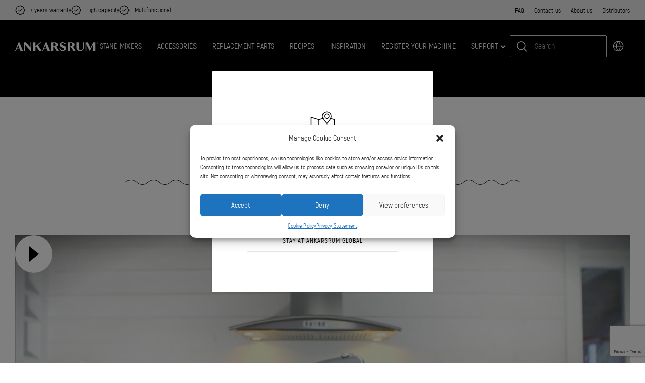

--- FILE ---
content_type: text/html; charset=UTF-8
request_url: https://www.ankarsrum.com/why-ankarsrum/
body_size: 86953
content:
<!DOCTYPE html>
<html lang="en-001">
<head>
	<meta charset="UTF-8">
	<meta name="viewport" content="width=device-width, initial-scale=1">
	<link rel="profile" href="http://gmpg.org/xfn/11">
	<link rel="pingback" href="https://www.ankarsrum.com/xmlrpc.php">
	<meta name='robots' content='index, follow, max-image-preview:large, max-snippet:-1, max-video-preview:-1' />

<link rel='preconnect' href='www.gstatic.com' >
<link rel='preconnect' href='www.googletagmanager.com' >
<link rel='preconnect' href='https://script.hotjar.com' >

	<!-- This site is optimized with the Yoast SEO Premium plugin v26.6 (Yoast SEO v26.6) - https://yoast.com/wordpress/plugins/seo/ -->
	<title>Why Ankarsrum - Ankarsrum Global</title><link rel="preload" href="https://www.ankarsrum.com/wp-content/uploads/2021/05/Ankarsrum_wordmark_neg_rgb.svg" as="image"><link rel="preload" href="https://www.ankarsrum.com/wp-content/uploads/2022/09/Ankarsrum_logo.svg" as="image" fetchpriority="high"><style id="perfmatters-used-css">:where(.wp-block-button__link){border-radius:9999px;box-shadow:none;padding:calc(.667em + 2px) calc(1.333em + 2px);text-decoration:none;}:root :where(.wp-block-button .wp-block-button__link.is-style-outline),:root :where(.wp-block-button.is-style-outline>.wp-block-button__link){border:2px solid;padding:.667em 1.333em;}:root :where(.wp-block-button .wp-block-button__link.is-style-outline:not(.has-text-color)),:root :where(.wp-block-button.is-style-outline>.wp-block-button__link:not(.has-text-color)){color:currentColor;}:root :where(.wp-block-button .wp-block-button__link.is-style-outline:not(.has-background)),:root :where(.wp-block-button.is-style-outline>.wp-block-button__link:not(.has-background)){background-color:initial;background-image:none;}.wp-block-buttons:not(.is-content-justification-space-between,.is-content-justification-right,.is-content-justification-left,.is-content-justification-center) .wp-block-button.aligncenter{margin-left:auto;margin-right:auto;width:100%;}.wp-block-columns{align-items:normal !important;box-sizing:border-box;display:flex;flex-wrap:wrap !important;}@media (min-width:782px){.wp-block-columns{flex-wrap:nowrap !important;}}@media (max-width:781px){.wp-block-columns:not(.is-not-stacked-on-mobile)>.wp-block-column{flex-basis:100% !important;}}@media (min-width:782px){.wp-block-columns:not(.is-not-stacked-on-mobile)>.wp-block-column{flex-basis:0;flex-grow:1;}.wp-block-columns:not(.is-not-stacked-on-mobile)>.wp-block-column[style*=flex-basis]{flex-grow:0;}}.wp-block-columns.is-not-stacked-on-mobile{flex-wrap:nowrap !important;}.wp-block-columns.is-not-stacked-on-mobile>.wp-block-column{flex-basis:0;flex-grow:1;}.wp-block-columns.is-not-stacked-on-mobile>.wp-block-column[style*=flex-basis]{flex-grow:0;}:where(.wp-block-columns){margin-bottom:1.75em;}:where(.wp-block-columns.has-background){padding:1.25em 2.375em;}.wp-block-column{flex-grow:1;min-width:0;overflow-wrap:break-word;word-break:break-word;}:where(.wp-block-post-comments input[type=submit]){border:none;}:where(.wp-block-cover-image:not(.has-text-color)),:where(.wp-block-cover:not(.has-text-color)){color:#fff;}:where(.wp-block-cover-image.is-light:not(.has-text-color)),:where(.wp-block-cover.is-light:not(.has-text-color)){color:#000;}:root :where(.wp-block-cover h1:not(.has-text-color)),:root :where(.wp-block-cover h2:not(.has-text-color)),:root :where(.wp-block-cover h3:not(.has-text-color)),:root :where(.wp-block-cover h4:not(.has-text-color)),:root :where(.wp-block-cover h5:not(.has-text-color)),:root :where(.wp-block-cover h6:not(.has-text-color)),:root :where(.wp-block-cover p:not(.has-text-color)){color:inherit;}:where(.wp-block-file){margin-bottom:1.5em;}:where(.wp-block-file__button){border-radius:2em;display:inline-block;padding:.5em 1em;}:where(.wp-block-file__button):is(a):active,:where(.wp-block-file__button):is(a):focus,:where(.wp-block-file__button):is(a):hover,:where(.wp-block-file__button):is(a):visited{box-shadow:none;color:#fff;opacity:.85;text-decoration:none;}.wp-block-group{box-sizing:border-box;}:where(.wp-block-group.wp-block-group-is-layout-constrained){position:relative;}h1.has-background,h2.has-background,h3.has-background,h4.has-background,h5.has-background,h6.has-background{padding:1.25em 2.375em;}h1.has-text-align-left[style*=writing-mode]:where([style*=vertical-lr]),h1.has-text-align-right[style*=writing-mode]:where([style*=vertical-rl]),h2.has-text-align-left[style*=writing-mode]:where([style*=vertical-lr]),h2.has-text-align-right[style*=writing-mode]:where([style*=vertical-rl]),h3.has-text-align-left[style*=writing-mode]:where([style*=vertical-lr]),h3.has-text-align-right[style*=writing-mode]:where([style*=vertical-rl]),h4.has-text-align-left[style*=writing-mode]:where([style*=vertical-lr]),h4.has-text-align-right[style*=writing-mode]:where([style*=vertical-rl]),h5.has-text-align-left[style*=writing-mode]:where([style*=vertical-lr]),h5.has-text-align-right[style*=writing-mode]:where([style*=vertical-rl]),h6.has-text-align-left[style*=writing-mode]:where([style*=vertical-lr]),h6.has-text-align-right[style*=writing-mode]:where([style*=vertical-rl]){rotate:180deg;}.wp-block-image>a,.wp-block-image>figure>a{display:inline-block;}.wp-block-image img{box-sizing:border-box;height:auto;max-width:100%;vertical-align:bottom;}.wp-block-image[style*=border-radius] img,.wp-block-image[style*=border-radius]>a{border-radius:inherit;}.wp-block-image.alignfull>a,.wp-block-image.alignwide>a{width:100%;}.wp-block-image.alignfull img,.wp-block-image.alignwide img{height:auto;width:100%;}.wp-block-image :where(figcaption){margin-bottom:1em;margin-top:.5em;}.wp-block-image figure{margin:0;}@keyframes show-content-image{0%{visibility:hidden;}99%{visibility:hidden;}to{visibility:visible;}}@keyframes turn-on-visibility{0%{opacity:0;}to{opacity:1;}}@keyframes turn-off-visibility{0%{opacity:1;visibility:visible;}99%{opacity:0;visibility:visible;}to{opacity:0;visibility:hidden;}}@keyframes lightbox-zoom-in{0%{transform:translate(calc(( -100vw + var(--wp--lightbox-scrollbar-width) ) / 2 + var(--wp--lightbox-initial-left-position)),calc(-50vh + var(--wp--lightbox-initial-top-position))) scale(var(--wp--lightbox-scale));}to{transform:translate(-50%,-50%) scale(1);}}@keyframes lightbox-zoom-out{0%{transform:translate(-50%,-50%) scale(1);visibility:visible;}99%{visibility:visible;}to{transform:translate(calc(( -100vw + var(--wp--lightbox-scrollbar-width) ) / 2 + var(--wp--lightbox-initial-left-position)),calc(-50vh + var(--wp--lightbox-initial-top-position))) scale(var(--wp--lightbox-scale));visibility:hidden;}}:where(.wp-block-latest-comments:not([style*=line-height] .wp-block-latest-comments__comment)){line-height:1.1;}:where(.wp-block-latest-comments:not([style*=line-height] .wp-block-latest-comments__comment-excerpt p)){line-height:1.8;}:root :where(.wp-block-latest-posts.is-grid){padding:0;}:root :where(.wp-block-latest-posts.wp-block-latest-posts__list){padding-left:0;}ol,ul{box-sizing:border-box;}:root :where(.wp-block-list.has-background){padding:1.25em 2.375em;}.wp-block-navigation{position:relative;--navigation-layout-justification-setting:flex-start;--navigation-layout-direction:row;--navigation-layout-wrap:wrap;--navigation-layout-justify:flex-start;--navigation-layout-align:center;}.wp-block-navigation ul{margin-bottom:0;margin-left:0;margin-top:0;padding-left:0;}.wp-block-navigation ul,.wp-block-navigation ul li{list-style:none;padding:0;}.wp-block-navigation .wp-block-navigation-item{align-items:center;display:flex;position:relative;}.wp-block-navigation .wp-block-navigation-item__content{display:block;}.wp-block-navigation .wp-block-navigation-item__content.wp-block-navigation-item__content{color:inherit;}.wp-block-navigation :where(a),.wp-block-navigation :where(a:active),.wp-block-navigation :where(a:focus){text-decoration:none;}.wp-block-navigation.is-vertical{--navigation-layout-direction:column;--navigation-layout-justify:initial;--navigation-layout-align:flex-start;}button.wp-block-navigation-item__content{background-color:initial;border:none;color:currentColor;font-family:inherit;font-size:inherit;font-style:inherit;font-weight:inherit;letter-spacing:inherit;line-height:inherit;text-align:left;text-transform:inherit;}.wp-block-navigation .wp-block-page-list,.wp-block-navigation__container,.wp-block-navigation__responsive-close,.wp-block-navigation__responsive-container,.wp-block-navigation__responsive-container-content,.wp-block-navigation__responsive-dialog{gap:inherit;}:where(.wp-block-navigation.has-background .wp-block-navigation-item a:not(.wp-element-button)),:where(.wp-block-navigation.has-background .wp-block-navigation-submenu a:not(.wp-element-button)){padding:.5em 1em;}:where(.wp-block-navigation .wp-block-navigation__submenu-container .wp-block-navigation-item a:not(.wp-element-button)),:where(.wp-block-navigation .wp-block-navigation__submenu-container .wp-block-navigation-submenu a:not(.wp-element-button)),:where(.wp-block-navigation .wp-block-navigation__submenu-container .wp-block-navigation-submenu button.wp-block-navigation-item__content),:where(.wp-block-navigation .wp-block-navigation__submenu-container .wp-block-pages-list__item button.wp-block-navigation-item__content){padding:.5em 1em;}.wp-block-navigation__container{align-items:var(--navigation-layout-align,initial);display:flex;flex-direction:var(--navigation-layout-direction,initial);flex-wrap:var(--navigation-layout-wrap,wrap);justify-content:var(--navigation-layout-justify,initial);list-style:none;margin:0;padding-left:0;}.wp-block-navigation__container:only-child,.wp-block-page-list:only-child{flex-grow:1;}@keyframes overlay-menu__fade-in-animation{0%{opacity:0;transform:translateY(.5em);}to{opacity:1;transform:translateY(0);}}.wp-block-navigation .wp-block-navigation-item__label{overflow-wrap:break-word;}.wp-block-navigation .wp-block-navigation-item{background-color:inherit;}:root :where(p.has-background){padding:1.25em 2.375em;}:where(p.has-text-color:not(.has-link-color)) a{color:inherit;}p.has-text-align-left[style*="writing-mode:vertical-lr"],p.has-text-align-right[style*="writing-mode:vertical-rl"]{rotate:180deg;}:where(.wp-block-post-comments-form) input:not([type=submit]),:where(.wp-block-post-comments-form) textarea{border:1px solid #949494;font-family:inherit;font-size:1em;}:where(.wp-block-post-comments-form) input:where(:not([type=submit]):not([type=checkbox])),:where(.wp-block-post-comments-form) textarea{padding:calc(.667em + 2px);}:where(.wp-block-post-excerpt){box-sizing:border-box;margin-bottom:var(--wp--style--block-gap);margin-top:var(--wp--style--block-gap);}:where(.wp-block-preformatted.has-background){padding:1.25em 2.375em;}:where(.wp-block-search__button){border:1px solid #ccc;padding:6px 10px;}:where(.wp-block-search__input){font-family:inherit;font-size:inherit;font-style:inherit;font-weight:inherit;letter-spacing:inherit;line-height:inherit;text-transform:inherit;}:where(.wp-block-search__button-inside .wp-block-search__inside-wrapper){border:1px solid #949494;box-sizing:border-box;padding:4px;}:where(.wp-block-search__button-inside .wp-block-search__inside-wrapper) :where(.wp-block-search__button){padding:4px 8px;}:root :where(.wp-block-separator.is-style-dots){height:auto;line-height:1;text-align:center;}:root :where(.wp-block-separator.is-style-dots):before{color:currentColor;content:"···";font-family:serif;font-size:1.5em;letter-spacing:2em;padding-left:2em;}:root :where(.wp-block-site-logo.is-style-rounded){border-radius:9999px;}.wp-block-social-links{background:none;box-sizing:border-box;margin-left:0;padding-left:0;padding-right:0;text-indent:0;}.wp-block-social-links .wp-social-link a,.wp-block-social-links .wp-social-link a:hover{border-bottom:0;box-shadow:none;text-decoration:none;}.wp-block-social-links .wp-social-link svg{height:1em;width:1em;}.wp-block-social-links .wp-social-link span:not(.screen-reader-text){font-size:.65em;margin-left:.5em;margin-right:.5em;}.wp-block-social-links,.wp-block-social-links.has-normal-icon-size{font-size:24px;}.wp-block-social-link{border-radius:9999px;display:block;height:auto;}@media not (prefers-reduced-motion){.wp-block-social-link{transition:transform .1s ease;}}.wp-block-social-link a{align-items:center;display:flex;line-height:0;}.wp-block-social-link:hover{transform:scale(1.1);}.wp-block-social-links .wp-block-social-link.wp-social-link{display:inline-block;margin:0;padding:0;}.wp-block-social-links .wp-block-social-link.wp-social-link .wp-block-social-link-anchor,.wp-block-social-links .wp-block-social-link.wp-social-link .wp-block-social-link-anchor svg,.wp-block-social-links .wp-block-social-link.wp-social-link .wp-block-social-link-anchor:active,.wp-block-social-links .wp-block-social-link.wp-social-link .wp-block-social-link-anchor:hover,.wp-block-social-links .wp-block-social-link.wp-social-link .wp-block-social-link-anchor:visited{color:currentColor;fill:currentColor;}:where(.wp-block-social-links:not(.is-style-logos-only)) .wp-social-link{background-color:#f0f0f0;color:#444;}:where(.wp-block-social-links:not(.is-style-logos-only)) .wp-social-link-facebook{background-color:#0866ff;color:#fff;}:where(.wp-block-social-links:not(.is-style-logos-only)) .wp-social-link-instagram{background-color:#f00075;color:#fff;}:where(.wp-block-social-links:not(.is-style-logos-only)) .wp-social-link-linkedin{background-color:#0d66c2;color:#fff;}:where(.wp-block-social-links:not(.is-style-logos-only)) .wp-social-link-pinterest{background-color:#e60122;color:#fff;}:where(.wp-block-social-links:not(.is-style-logos-only)) .wp-social-link-tiktok{background-color:#000;color:#fff;}:where(.wp-block-social-links:not(.is-style-logos-only)) .wp-social-link-youtube{background-color:red;color:#fff;}:where(.wp-block-social-links.is-style-logos-only) .wp-social-link{background:none;}:where(.wp-block-social-links.is-style-logos-only) .wp-social-link svg{height:1.25em;width:1.25em;}:where(.wp-block-social-links.is-style-logos-only) .wp-social-link-facebook{color:#0866ff;}:where(.wp-block-social-links.is-style-logos-only) .wp-social-link-instagram{color:#f00075;}:where(.wp-block-social-links.is-style-logos-only) .wp-social-link-linkedin{color:#0d66c2;}:where(.wp-block-social-links.is-style-logos-only) .wp-social-link-pinterest{color:#e60122;}:where(.wp-block-social-links.is-style-logos-only) .wp-social-link-tiktok{color:#000;}:where(.wp-block-social-links.is-style-logos-only) .wp-social-link-youtube{color:red;}:root :where(.wp-block-social-links .wp-social-link a){padding:.25em;}:root :where(.wp-block-social-links.is-style-logos-only .wp-social-link a){padding:0;}:root :where(.wp-block-social-links.is-style-pill-shape .wp-social-link a){padding-left:.6666666667em;padding-right:.6666666667em;}:root :where(.wp-block-tag-cloud.is-style-outline){display:flex;flex-wrap:wrap;gap:1ch;}:root :where(.wp-block-tag-cloud.is-style-outline a){border:1px solid;font-size:unset !important;margin-right:0;padding:1ch 2ch;text-decoration:none !important;}:root :where(.wp-block-table-of-contents){box-sizing:border-box;}:where(.wp-block-term-description){box-sizing:border-box;margin-bottom:var(--wp--style--block-gap);margin-top:var(--wp--style--block-gap);}:where(pre.wp-block-verse){font-family:inherit;}:root{--wp--preset--font-size--normal:16px;--wp--preset--font-size--huge:42px;}.has-text-align-center{text-align:center;}.has-text-align-left{text-align:left;}.items-justified-left{justify-content:flex-start;}.screen-reader-text{border:0;clip-path:inset(50%);height:1px;margin:-1px;overflow:hidden;padding:0;position:absolute;width:1px;word-wrap:normal !important;}.screen-reader-text:focus{background-color:#ddd;clip-path:none;color:#444;display:block;font-size:1em;height:auto;left:5px;line-height:normal;padding:15px 23px 14px;text-decoration:none;top:5px;width:auto;z-index:100000;}html :where(.has-border-color){border-style:solid;}html :where([style*=border-top-color]){border-top-style:solid;}html :where([style*=border-right-color]){border-right-style:solid;}html :where([style*=border-bottom-color]){border-bottom-style:solid;}html :where([style*=border-left-color]){border-left-style:solid;}html :where([style*=border-width]){border-style:solid;}html :where([style*=border-top-width]){border-top-style:solid;}html :where([style*=border-right-width]){border-right-style:solid;}html :where([style*=border-bottom-width]){border-bottom-style:solid;}html :where([style*=border-left-width]){border-left-style:solid;}html :where(img[class*=wp-image-]){height:auto;max-width:100%;}:where(figure){margin:0 0 1em;}html :where(.is-position-sticky){--wp-admin--admin-bar--position-offset:var(--wp-admin--admin-bar--height,0px);}@media screen and (max-width:600px){html :where(.is-position-sticky){--wp-admin--admin-bar--position-offset:0px;}}@keyframes load3{0%{transform:rotate(0deg);}to{transform:rotate(1turn);}}.qala-geo-ip-popup{display:none;}.spinner-wrapper{display:none;}.qm-spinner{animation:load3 1.4s linear infinite;background:#000;background:linear-gradient(90deg,#000 10%,transparent 42%);border-radius:50%;font-size:10px;height:11em;margin:50px auto;position:relative;text-indent:-9999em;transform:translateZ(0);width:11em;}.qm-spinner:before{background:#000;border-radius:100% 0 0;height:50%;width:50%;}.qm-spinner:after,.qm-spinner:before{content:"";left:0;position:absolute;top:0;}.qm-spinner:after{background:#fff;border-radius:50%;bottom:0;height:75%;margin:auto;right:0;width:75%;}.qala-geo-ip-popup .qala-geo-ip-header{font-size:20px;font-weight:700;margin:0 0 .65rem;}@media (min-width:768px){.qala-geo-ip-popup .qala-geo-ip-header{font-size:24px;margin:0 0 .86rem;}}.qala-geo-ip-popup .qala-geo-ip-text{color:#676767;font-size:16px;max-width:290px;}@media (min-width:768px){.qala-geo-ip-popup .qala-geo-ip-text{font-size:18px;}}.qala-geo-ip-popup .qala-geo-ip-popup-redirect{margin-top:15px;}.qala-geo-ip-popup .qala-geo-ip-cancel-text{align-items:center;background-color:transparent;background-position:50%;background-repeat:no-repeat;border:0;color:var(--wp--preset--color--primary-500,#0070f0);display:flex;font-weight:400;height:50px;padding:0;position:absolute;right:25px;top:0;transition:color .25s;}.qala-geo-ip-popup .qala-geo-ip-cancel-text span{font-size:1rem;letter-spacing:.25px;line-height:1.2;padding-right:8px;position:relative;top:-1px;}.qala-geo-ip-popup .qala-geo-ip-cancel-text:active,.qala-geo-ip-popup .qala-geo-ip-cancel-text:active:focus{border:0;}.qala-geo-ip-popup .qala-geo-ip-cancel-text svg{fill:var(--wp--preset--color--primary-500,#0070f0);}.qala-geo-ip-popup .qala-geo-ip-cancel-text:focus{background-color:transparent;}.qala-geo-ip-popup .qala-geo-ip-cancel-text:focus,.qala-geo-ip-popup .qala-geo-ip-cancel-text:hover{color:var(--wp--preset--color--primary-600,#105edd);}.qala-geo-ip-popup .qala-multimarket-button{background-color:var(--wp--preset--color--primary-500,#0070f0);border:var(--wp--preset--color--primary-500,#0070f0);padding:1.14rem 2rem;text-align:left;transition:none;width:100%;}.qala-geo-ip-popup .qala-multimarket-button a{color:#fff;display:block;position:relative;}.qala-geo-ip-popup .qala-multimarket-button a:after{background-image:url("data:image/svg+xml;charset=utf-8,%3Csvg width=\'24\' height=\'21\' fill=\'none\' xmlns=\'http://www.w3.org/2000/svg\'%3E%3Cpath d=\'M1.364 11.9h17.98l-6.535 6.71a1.426 1.426 0 0 0 0 1.98 1.34 1.34 0 0 0 1.928 0l8.864-9.1c.255-.262.399-.618.399-.99s-.144-.727-.4-.99L14.738.41a1.338 1.338 0 0 0-1.928 0 1.426 1.426 0 0 0 0 1.98l6.536 6.71H1.363C.61 9.1 0 9.727 0 10.5c0 .773.61 1.4 1.364 1.4z\' fill=\'%23fff\'/%3E%3C/svg%3E");background-size:cover;content:"";display:block;height:16px;position:absolute;right:0;top:50%;transform:translateY(-50%);width:18px;z-index:10;}.qala-geo-ip-popup .qala-multimarket-button:focus,.qala-geo-ip-popup .qala-multimarket-button:hover{background-color:var(--wp--preset--color--primary-500,#0070f0);border:var(--wp--preset--color--primary-500,#0070f0);}.qala-geo-ip-popup .ac-search-selector{visibility:hidden;width:100%;}.qala-geo-ip-header-notification{background-color:#2c2c2e;display:none;}.qala-geo-ip-header-notification p{color:#fff;}.qala-geo-ip-header-notification .container{align-items:center;display:flex;justify-content:center;}.qala-geo-ip-header-notification .container>*{padding:20px;}.qala-geo-ip-header-notification .container button,.qala-geo-ip-header-notification .container select{font-size:14px;height:42px;}.qala-geo-ip-header-notification .container select{padding:2px;}.qala-geo-ip-header-notification .container button{background-color:var(--wp--preset--color--primary-500,#0070f0);border:var(--wp--preset--color--primary-500,#0070f0);}.qala-geo-ip-header-notification .container button a{color:#fff;}.geo-flex{display:flex;}.qala-geo-ip-checkout-notification .qala-geo-ip-select-open-wrapper,.qala-geo-ip-header-notification .qala-geo-ip-select-open-wrapper{background-color:#545454;cursor:pointer;margin-right:.5rem;min-width:auto;padding:9px 38px 9px 12px;position:relative;width:100%;}@media (min-width:768px){.qala-geo-ip-checkout-notification .qala-geo-ip-select-open-wrapper,.qala-geo-ip-header-notification .qala-geo-ip-select-open-wrapper{margin-right:.75rem;min-width:249px;width:auto;}}.qala-geo-ip-checkout-notification .qala-geo-ip-select-open-wrapper:after,.qala-geo-ip-header-notification .qala-geo-ip-select-open-wrapper:after{border-bottom:1px solid #8f8f8f;border-left:1px solid #8f8f8f;content:"";display:block;height:7px;position:absolute;right:10px;top:47%;transform:translateY(-50%) rotate(-45deg);width:7px;}.qala-geo-ip-checkout-notification .qala-multimarket-button,.qala-geo-ip-header-notification .qala-multimarket-button{display:flex;padding:9px 12px;}.qala-geo-ip-checkout-notification .qala-multimarket-button a,.qala-geo-ip-header-notification .qala-multimarket-button a{font-size:14px;font-weight:500;padding:0;text-decoration:none;}.qala-geo-ip-checkout-notification .qala-geo-ip-suggested-country,.qala-geo-ip-header-notification .qala-geo-ip-suggested-country{color:#e5e5e5;display:block;font-weight:500;width:100%;}@media (min-width:768px){.qala-geo-ip-checkout-notification .geo-wrap-intro,.qala-geo-ip-header-notification .geo-wrap-intro{display:inline-block;}}.qala-geo-ip-checkout-notification .geo-flex,.qala-geo-ip-header-notification .geo-flex{align-items:normal;width:100%;}@media (min-width:768px){.qala-geo-ip-checkout-notification .geo-flex,.qala-geo-ip-header-notification .geo-flex{align-items:center;width:auto;}}.qala-geo-ip-checkout-notification .geo-wrap-content,.qala-geo-ip-header-notification .geo-wrap-content{display:flex;flex-wrap:wrap;max-width:800px;position:relative;width:100%;}@media (min-width:768px){.qala-geo-ip-checkout-notification .geo-wrap-content,.qala-geo-ip-header-notification .geo-wrap-content{flex-wrap:nowrap;}}.qala-geo-ip-checkout-notification .qala-geo-ip-header,.qala-geo-ip-header-notification .qala-geo-ip-header{display:block;font-size:18px;font-weight:600;}.qala-geo-ip-checkout-notification .qala-geo-ip-text,.qala-geo-ip-header-notification .qala-geo-ip-text{font-size:12px;font-weight:400;}.qala-geo-ip-checkout-notification .container,.qala-geo-ip-header-notification .container{padding:0;}.qala-geo-ip-checkout-notification .qala-multimarket-button,.qala-geo-ip-header-notification .qala-multimarket-button{background:var(--wp--preset--color--primary-500,#0070f0);border:0;color:#fff;transition:none;width:30%;}.qala-geo-ip-checkout-notification .qala-multimarket-button a,.qala-geo-ip-header-notification .qala-multimarket-button a{color:#fff;}.qala-geo-ip-checkout-notification .qala-multimarket-button:focus,.qala-geo-ip-checkout-notification .qala-multimarket-button:hover,.qala-geo-ip-header-notification .qala-multimarket-button:focus,.qala-geo-ip-header-notification .qala-multimarket-button:hover{background-color:var(--wp--preset--color--primary-500,#0070f0);border:var(--wp--preset--color--primary-500,#0070f0);}.qala-geo-ip-checkout-notification p,.qala-geo-ip-header-notification p{margin-right:30px;margin-top:0;}.qala-geo-ip-checkout-notification .qala-geo-ip-cancel,.qala-geo-ip-header-notification .qala-geo-ip-cancel{cursor:pointer;display:flex;position:absolute;right:27px;top:16px;}@media (min-width:768px){.qala-geo-ip-checkout-notification .qala-geo-ip-cancel,.qala-geo-ip-header-notification .qala-geo-ip-cancel{right:15px;top:50%;transform:translateY(-50%);}}.qala-geo-ip-checkout-notification .qala-geo-ip-cancel path,.qala-geo-ip-header-notification .qala-geo-ip-cancel path{fill:#fff;}.qala-geo-ip-checkout-notification>.container{align-items:center;display:flex;justify-content:center;min-width:100%;padding:1.1rem;width:100%;}.qala-geo-ip-checkout-notification>.container p{margin-bottom:0;}.qala-geo-ip-checkout-notification>.container .qala-geo-ip-header{font-size:16px;}@media (min-width:768px){.qala-geo-ip-checkout-notification>.container .qala-geo-ip-header{font-size:18px;}}.qala-geo-ip-checkout-notification>.container .qala-geo-ip-cancel{right:0;top:0;transform:translateY(0);}.qala-geo-ip-checkout-notification>.container .qala-geo-ip-select-open-wrapper{background-color:#2c2c2e;min-width:auto;position:relative;width:100%;}@media (min-width:768px){.qala-geo-ip-checkout-notification>.container .qala-geo-ip-select-open-wrapper{margin-right:.75rem;min-width:249px;width:auto;}}.qala-geo-ip-checkout-notification>.container .qala-multimarket-button{display:flex;padding:9px 12px;}.qala-geo-ip-checkout-notification>.container .qala-multimarket-button a{font-size:14px;font-weight:500;padding:0;text-decoration:none;}.qala-geo-ip-checkout-notification>.container .qala-geo-ip-suggested-country{color:#fff;display:block;font-weight:500;width:100%;}.qala-geo-ip-checkout-notification>.container .qala-geo-ip-header{display:block;}.qala-geo-ip-checkout-notification>.container .qala-geo-ip-cancel svg path{fill:#000;}.qala-geo-ip-checkout-notification>.container .geo-wrap-intro{flex-basis:95%;width:95%;}.qala-geo-ip-checkout-notification>.container .geo-wrap-content{flex-wrap:wrap;position:relative;}.qala-geo-ip-checkout-notification>.container .geo-flex{padding-top:1rem;}.qala-geo-ip-checkout-notification{background-color:#f1c21b;display:none;margin:10px 0;}.qala-multimarket-open-selector-button{align-items:center;display:flex;}.qala-multimarket-open-selector-button__globe{align-items:center;display:flex;height:16px;margin-right:4px;width:16px;}.qala-multimarket-open-selector-button:focus,.qala-multimarket-open-selector-button:focus-visible{border-radius:0;outline:thin dotted !important;}.ac-geo-popup{display:none;}.ac-geo-popup .ac-geo-popup-inner{background-color:#fff;border-radius:2px;padding:40px 30px 50px;}@media (min-width:768px){.ac-geo-popup .ac-geo-popup-inner{padding:80px 70px;}}.ac-geo-popup .ac-geo-popup-icon{display:flex;flex-direction:row;justify-content:center;width:100%;}.ac-geo-popup .ac-geo-popup-icon svg{height:40px;width:40px;}@media (min-width:768px){.ac-geo-popup .ac-geo-popup-icon svg{height:50px;width:50px;}}.ac-geo-popup .ac-geo-popup-header{color:#3a3a3a;font-size:18px;font-weight:600;line-height:28px;margin:20px 0;text-align:center;}@media (min-width:768px){.ac-geo-popup .ac-geo-popup-header{font-size:24px;line-height:32px;margin-bottom:40px;}}.ac-geo-popup .ac-geo-popup-redirect{margin:0 auto 15px;text-align:center;}.ac-geo-popup .ac-geo-popup-redirect:last-child{margin-bottom:0;}.ac-geo-popup .ac-geo-popup-redirect a{border:1px solid #e5e5e5;border-radius:2px;display:block;font-size:11px;letter-spacing:1px;padding:12px;text-transform:uppercase;}@media (min-width:768px){.ac-geo-popup .ac-geo-popup-redirect a{font-size:13px;}}.ac-geo-popup .ac-geo-popup-redirect a:focus,.ac-geo-popup .ac-geo-popup-redirect a:hover{text-decoration:none;}.ac-geo-popup a.ac-geo-popup-remain-link,.ac-geo-popup a.ac-geo-popup-remain-link:focus,.ac-geo-popup a.ac-geo-popup-remain-link:hover{color:#5483bf;}.ac-geo-popup a.ac-geo-popup-redirect-link{background:#5483bf;color:#fff;}.ac-geo-popup .redirect-to,.ac-geo-popup .remain-on{overflow:hidden;vertical-align:middle;white-space:pre-wrap;word-break:break-word;}@keyframes spin{from{transform:rotate(0deg);}to{transform:rotate(360deg);}}@keyframes blink{from{opacity:0;}50%{opacity:1;}to{opacity:0;}}:root{--woocommerce:#720eec;--wc-green:#7ad03a;--wc-red:#a00;--wc-orange:#ffba00;--wc-blue:#2ea2cc;--wc-primary:#720eec;--wc-primary-text:#fcfbfe;--wc-secondary:#e9e6ed;--wc-secondary-text:#515151;--wc-highlight:#958e09;--wc-highligh-text:white;--wc-content-bg:#fff;--wc-subtext:#767676;--wc-form-border-color:rgba(32,7,7,.8);--wc-form-border-radius:4px;--wc-form-border-width:1px;}:root{--woocommerce:#720eec;--wc-green:#7ad03a;--wc-red:#a00;--wc-orange:#ffba00;--wc-blue:#2ea2cc;--wc-primary:#720eec;--wc-primary-text:#fcfbfe;--wc-secondary:#e9e6ed;--wc-secondary-text:#515151;--wc-highlight:#958e09;--wc-highligh-text:white;--wc-content-bg:#fff;--wc-subtext:#767676;--wc-form-border-color:rgba(32,7,7,.8);--wc-form-border-radius:4px;--wc-form-border-width:1px;}@keyframes spin{100%{transform:rotate(360deg);}}@font-face{font-family:star;src:url("https://www.ankarsrum.com/wp-content/plugins/woocommerce/assets/css/../fonts/WooCommerce.woff2") format("woff2"),url("https://www.ankarsrum.com/wp-content/plugins/woocommerce/assets/css/../fonts/WooCommerce.woff") format("woff"),url("https://www.ankarsrum.com/wp-content/plugins/woocommerce/assets/css/../fonts/WooCommerce.ttf") format("truetype");font-weight:400;font-style:normal;}@font-face{font-family:WooCommerce;src:url("https://www.ankarsrum.com/wp-content/plugins/woocommerce/assets/css/../fonts/WooCommerce.woff2") format("woff2"),url("https://www.ankarsrum.com/wp-content/plugins/woocommerce/assets/css/../fonts/WooCommerce.woff") format("woff"),url("https://www.ankarsrum.com/wp-content/plugins/woocommerce/assets/css/../fonts/WooCommerce.ttf") format("truetype");font-weight:400;font-style:normal;}.screen-reader-text{clip:rect(1px,1px,1px,1px);height:1px;overflow:hidden;position:absolute !important;width:1px;word-wrap:normal !important;}.wp-video-popup-gallery,.wp-video-popup-wrapper{display:none;position:fixed;top:0;left:0;width:100%;height:100%;align-items:center;justify-content:center;background:rgba(0,0,0,.88);z-index:8888888;}.wp-video-popup-video{display:none;z-index:8888889;}.wp-video-popup-video.is-landscape{width:90%;height:auto;max-width:1200px;max-height:90%;}.wp-video-popup-close{background-image:url("https://www.ankarsrum.com/wp-content/plugins/wp-video-popup-pro/inc/css/../img/wp-video-popup-close.png");background-size:15px auto;background-repeat:no-repeat;background-position:center center;position:absolute;right:0;top:0;height:60px;text-align:center;width:60px;cursor:pointer;z-index:9999999;-moz-transition:opacity .25s;-o-transition:opacity .25s;-webkit-transition:opacity .25s;transition:opacity .25s;}.wp-video-popup-close:hover{opacity:.7;}@keyframes cmplz-fadein{from{opacity:0;}to{opacity:1;}}.wvs-has-image-tooltip,[data-wvstooltip]{--font-size:14px;--arrow-width:5px;--arrow-distance:10px;--arrow-position:calc(var(--arrow-distance) * -1);--tip-redius:3px;--tip-min-width:100px;--tip-min-height:100px;--tip-height:30px;--tip-breakpoint-start:53vw;--tip-distance:calc(var(--arrow-distance) + var(--tip-height));--tip-position:calc(var(--tip-distance) * -1);--image-tip-min-height:calc(var(--tip-min-height) + var(--tip-height));--image-tip-max-height:calc(var(--tooltip-height) + var(--tip-height));--image-tip-width-dynamic:clamp(var(--tip-min-width),var(--tip-breakpoint-start),var(--tooltip-width));--image-tip-height-dynamic:clamp(var(--tip-min-height),var(--tip-breakpoint-start),var(--tooltip-height));--image-tip-ratio:calc(var(--tooltip-height) / var(--tooltip-width));--image-tip-position:calc(100% + var(--arrow-distance));--horizontal-position:0px;cursor:pointer;outline:none;position:relative;}.wvs-has-image-tooltip:after,.wvs-has-image-tooltip:before,[data-wvstooltip]:after,[data-wvstooltip]:before{-webkit-box-orient:horizontal;-webkit-box-direction:normal;-webkit-box-pack:center;-ms-flex-pack:center;-webkit-box-align:center;-ms-flex-align:center;align-items:center;-webkit-box-sizing:border-box;box-sizing:border-box;display:-webkit-box;display:-ms-flexbox;display:flex;-ms-flex-direction:row;flex-direction:row;justify-content:center;opacity:0;pointer-events:none;position:absolute;-webkit-transform:translateZ(0);transform:translateZ(0);-webkit-transition:opacity .5s ease-in-out;transition:opacity .5s ease-in-out;visibility:hidden;z-index:999;}.wvs-has-image-tooltip:before,[data-wvstooltip]:before{background-color:var(--wvs-tooltip-background-color,#333);border-radius:var(--tip-redius);bottom:var(--image-tip-position);-webkit-box-shadow:0 0 5px 1px rgba(0,0,0,.3);box-shadow:0 0 5px 1px rgba(0,0,0,.3);color:var(--wvs-tooltip-text-color,#fff);font-size:var(--font-size);height:var(--tip-height);line-height:var(--tip-height);min-width:var(--tip-min-width);padding-inline:10px;top:auto;-webkit-transform:translateX(var(--horizontal-position));-ms-transform:translateX(var(--horizontal-position));transform:translateX(var(--horizontal-position));width:-webkit-max-content;width:-moz-max-content;width:max-content;}[data-wvstooltip]:before{content:attr(data-wvstooltip) " " attr(data-wvstooltip-out-of-stock);}.wvs-has-image-tooltip:after,[data-wvstooltip]:after{border-top-color:transparent;border-top-color:var(--wvs-tooltip-background-color,#333);border:var(--arrow-width) solid transparent;bottom:auto;content:" ";font-size:0;line-height:0;top:var(--arrow-position);width:0;}.wvs-has-image-tooltip:hover:after,.wvs-has-image-tooltip:hover:before,[data-wvstooltip]:hover:after,[data-wvstooltip]:hover:before{opacity:1;visibility:visible;}@keyframes placeHolderShimmer{0%{background-position:-468px 0;}to{background-position:468px 0;}}.qesf-header-search{overflow:hidden;position:relative;}.qesf-header-search__bar{height:70px;width:100%;}.qesf-header-search__overlay{background:rgba(0,0,0,.4);display:none;height:100%;left:0;pointer-events:none;position:fixed;top:0;width:100%;}.site-search-form .qesf-header-search{overflow:visible;}.site-search-form .qesf-header-search__results{color:var(--wp--preset--color--white);position:absolute;width:100%;z-index:10;}@media (min-width:768px){.site-search-form .qesf-header-search__results{width:568px;}}.site-header-right-column .qesf-header-search__results{right:0;}.qesf-search-bar{align-items:center;color:var(--wp--preset--color--white);display:flex;height:100%;justify-content:space-between;position:relative;width:100%;z-index:2;}.qesf-search-bar__input-container{flex:1;}.site-search-form .qesf-search-bar__input{padding-left:3rem !important;padding-right:3rem !important;}.qesf-search-results{align-items:flex-start;background-color:var(--wp--preset--color--white);display:none;flex-direction:column;max-height:50vh;overflow-y:auto;padding:16px 16px 1rem;position:relative;transition:all .1s ease-out;}@media (min-width:991px){.qesf-search-results{max-height:60vh;}}@media (min-width:1239px){.qesf-search-results{max-height:80vh;}}@keyframes ball-fall{0%{opacity:0;transform:translateY(-145%);}10%{opacity:.5;}20%{opacity:1;transform:translateY(0);}80%{opacity:1;transform:translateY(0);}90%{opacity:.5;}to{opacity:0;transform:translateY(145%);}}[component=qala-minicart]{display:none;}.qala-minicart,.woocommerce .qala-minicart{font-family:inherit;font-size:16px;position:absolute;}.qala-minicart a:not(.add_to_cart_button),.qala-minicart a:not(.add_to_cart_button):visited,.woocommerce .qala-minicart a:not(.add_to_cart_button),.woocommerce .qala-minicart a:not(.add_to_cart_button):visited{text-decoration:none;}.qala-minicart .woocommerce-Price-amount del,.woocommerce .qala-minicart .woocommerce-Price-amount del{padding-left:1rem;}.qala-minicart .qala-minicart-wrapper,.woocommerce .qala-minicart .qala-minicart-wrapper{background-color:var(--qala-minicart-body-background);bottom:0;color:var(--qala-minicart-body-foreground);display:flex;flex-flow:column;max-height:100vh;max-width:100vw;position:fixed;right:0;top:0;transform:translateX(100%);transition:transform .25s ease-out;width:100%;z-index:2000000001;}@media (min-width:768px){.qala-minicart .qala-minicart-wrapper,.woocommerce .qala-minicart .qala-minicart-wrapper{max-width:90vw;width:500px;}}.qala-minicart .qala-minicart-wrapper.qala-minicart-show,.woocommerce .qala-minicart .qala-minicart-wrapper.qala-minicart-show{transform:translateX(0);}.qala-minicart .qala-minicart__footer,.woocommerce .qala-minicart .qala-minicart__footer{background-color:var(--qala-minicart-footer-background);border-top:1px solid #d1d1d6;color:var(--qala-minicart-footer-foreground);justify-self:flex-end;padding:12px 22px;}.qala-minicart .qala-minicart__footer .qala-minicart__caption,.woocommerce .qala-minicart .qala-minicart__footer .qala-minicart__caption{flex-flow:column;padding:0;}.qala-minicart .qala-minicart__footer .aligncenter,.woocommerce .qala-minicart .qala-minicart__footer .aligncenter{margin:auto;}.qala-minicart .qala-minicart__footer .qala_minicart_after_checkout_button,.woocommerce .qala-minicart .qala-minicart__footer .qala_minicart_after_checkout_button{width:100%;}.qala-minicart .qala-minicart__footer .totals,.woocommerce .qala-minicart .qala-minicart__footer .totals{align-items:center;display:flex;justify-content:space-between;padding-bottom:13px;padding-top:0;}.qala-minicart .qala-minicart__footer .totals__label,.woocommerce .qala-minicart .qala-minicart__footer .totals__label{color:inherit;font-size:16px;font-weight:600;letter-spacing:-.01em;line-height:123%;padding-right:.5rem;}.qala-minicart .qala-minicart__footer .totals__amount,.woocommerce .qala-minicart .qala-minicart__footer .totals__amount{display:flex;margin-right:.25rem;}.qala-minicart .qala-minicart__footer .totals__amount .price,.woocommerce .qala-minicart .qala-minicart__footer .totals__amount .price{color:inherit;padding-bottom:0;}.qala-minicart .qala-minicart__footer .totals__amount .price .amount,.woocommerce .qala-minicart .qala-minicart__footer .totals__amount .price .amount{color:inherit;}.qala-minicart .qala-minicart__footer .totals__amount .price bdi,.woocommerce .qala-minicart .qala-minicart__footer .totals__amount .price bdi{color:inherit;font-size:16px;font-weight:400;letter-spacing:.02em;line-height:1.55;text-align:right;}.qala-minicart .qala-minicart__footer .totals__tax-breakdown--align-right,.woocommerce .qala-minicart .qala-minicart__footer .totals__tax-breakdown--align-right{margin-left:auto;text-align:right;}.qala-minicart .qala-minicart__footer .totals__tax-breakdown .price,.woocommerce .qala-minicart .qala-minicart__footer .totals__tax-breakdown .price{display:inline-flex;padding-bottom:0;}.qala-minicart .qala-minicart__footer .totals__tax-breakdown .price bdi,.woocommerce .qala-minicart .qala-minicart__footer .totals__tax-breakdown .price bdi{color:inherit;font-size:16px;font-weight:400;letter-spacing:.02em;line-height:1.55;text-align:right;}.qala-minicart .qala-minicart__footer .totals--is-multiline,.woocommerce .qala-minicart .qala-minicart__footer .totals--is-multiline{flex-wrap:wrap;}.qala-minicart .qala-minicart__footer .totals--is-multiline .caption-row,.woocommerce .qala-minicart .qala-minicart__footer .totals--is-multiline .caption-row{align-items:center;justify-content:flex-start;}.qala-minicart .qala-minicart__footer .totals--is-multiline>.caption-row,.woocommerce .qala-minicart .qala-minicart__footer .totals--is-multiline>.caption-row{flex:100% 0 0;}.qala-minicart .qala-minicart-header,.woocommerce .qala-minicart .qala-minicart-header{background-color:var(--qala-minicart-header-background);color:var(--qala-minicart-header-foreground);justify-self:flex-start;padding:15px 25px;}@media (min-width:768px){.qala-minicart .qala-minicart-header.only-mobile,.woocommerce .qala-minicart .qala-minicart-header.only-mobile{display:none;}}.qala-minicart .heading,.woocommerce .qala-minicart .heading{font-weight:400;position:relative;}.qala-minicart .heading__row,.woocommerce .qala-minicart .heading__row{align-items:center;display:flex;flex-flow:row;justify-content:space-between;}.qala-minicart .heading__label,.woocommerce .qala-minicart .heading__label{font-size:18px;font-weight:700;letter-spacing:-.01em;line-height:1.16;}.qala-minicart .heading__quantity,.woocommerce .qala-minicart .heading__quantity{font-size:.75em;font-weight:300;letter-spacing:.08em;line-height:1.3em;margin-left:.2em;vertical-align:top;}.qala-minicart .heading__close,.woocommerce .qala-minicart .heading__close{position:relative;}.qala-minicart .qala-minicart__list-item-content,.qala-minicart .woocommerce .qala-minicart,.woocommerce .qala-minicart .qala-minicart__list-item-content,.woocommerce .qala-minicart .woocommerce .qala-minicart{display:flex;flex-flow:row;flex-wrap:nowrap;justify-content:space-between;list-style:none;padding-bottom:16px;position:relative;}.qala-minicart .qala-minicart__list-item-content .caption__quantity,.qala-minicart .woocommerce .qala-minicart .caption__quantity,.woocommerce .qala-minicart .qala-minicart__list-item-content .caption__quantity,.woocommerce .qala-minicart .woocommerce .qala-minicart .caption__quantity{justify-content:flex-start;}.qala-minicart .qala-minicart__list-item,.qala-minicart .woocommerce .qala-minicart,.woocommerce .qala-minicart .qala-minicart__list-item,.woocommerce .qala-minicart .woocommerce .qala-minicart{margin-bottom:16px;overflow:hidden;}.qala-minicart .qala-minicart__list-item .stock-warning,.qala-minicart .woocommerce .qala-minicart .stock-warning,.woocommerce .qala-minicart .qala-minicart__list-item .stock-warning,.woocommerce .qala-minicart .woocommerce .qala-minicart .stock-warning{padding:0 1rem;}.qala-minicart .qala-minicart__list-item .qala-minicart-figure,.qala-minicart .woocommerce .qala-minicart .qala-minicart-figure,.woocommerce .qala-minicart .qala-minicart__list-item .qala-minicart-figure,.woocommerce .qala-minicart .woocommerce .qala-minicart .qala-minicart-figure{align-items:center;background:transparent;display:flex;flex:1 1 20%;justify-content:center;margin:0;text-align:center;}.qala-minicart .qala-minicart__list-item .qala-minicart-figure img,.qala-minicart .woocommerce .qala-minicart .qala-minicart-figure img,.woocommerce .qala-minicart .qala-minicart__list-item .qala-minicart-figure img,.woocommerce .qala-minicart .woocommerce .qala-minicart .qala-minicart-figure img{height:auto;width:auto;}.qala-minicart .qala-minicart__list-item .qala-minicart-figure .attachment-woocommerce_thumbnail,.qala-minicart .woocommerce .qala-minicart .qala-minicart-figure .attachment-woocommerce_thumbnail,.woocommerce .qala-minicart .qala-minicart__list-item .qala-minicart-figure .attachment-woocommerce_thumbnail,.woocommerce .qala-minicart .woocommerce .qala-minicart .qala-minicart-figure .attachment-woocommerce_thumbnail{height:auto;margin:0;width:100%;}.qala-minicart .qala-minicart__list-item:not(.is-existing),.qala-minicart .woocommerce .qala-minicart:not(.is-existing),.woocommerce .qala-minicart .qala-minicart__list-item:not(.is-existing),.woocommerce .qala-minicart .woocommerce .qala-minicart:not(.is-existing){opacity:0;transition:height .3s ease-in-out .3s;transition:opacity .3s ease-in-out .3s;transition:border-color .3s ease-in-out .3s;}.qala-minicart .qala-minicart__list-item.is-existing,.qala-minicart .woocommerce .qala-minicart.is-existing,.woocommerce .qala-minicart .qala-minicart__list-item.is-existing,.woocommerce .qala-minicart .woocommerce .qala-minicart.is-existing{border-bottom:1px solid #e4e4e7;}.qala-minicart .qala-minicart__list-item.is-loading,.qala-minicart .woocommerce .qala-minicart.is-loading,.woocommerce .qala-minicart .qala-minicart__list-item.is-loading,.woocommerce .qala-minicart .woocommerce .qala-minicart.is-loading{overflow:hidden;}.qala-minicart .qala-minicart__list-item.is-added,.qala-minicart .woocommerce .qala-minicart.is-added,.woocommerce .qala-minicart .qala-minicart__list-item.is-added,.woocommerce .qala-minicart .woocommerce .qala-minicart.is-added{border-bottom:1px solid #e4e4e7;opacity:1;}.qala-minicart .qala-minicart__list-item.has-bundle-children,.qala-minicart .woocommerce .qala-minicart.has-bundle-children,.woocommerce .qala-minicart .qala-minicart__list-item.has-bundle-children,.woocommerce .qala-minicart .woocommerce .qala-minicart.has-bundle-children{border-bottom:transparent;}.qala-minicart .qala-minicart__list-item.is-updated,.qala-minicart .woocommerce .qala-minicart.is-updated,.woocommerce .qala-minicart .qala-minicart__list-item.is-updated,.woocommerce .qala-minicart .woocommerce .qala-minicart.is-updated{animation:blinker .4s linear;}.qala-minicart .qala-minicart__list-item.is-removed,.qala-minicart .woocommerce .qala-minicart.is-removed,.woocommerce .qala-minicart .qala-minicart__list-item.is-removed,.woocommerce .qala-minicart .woocommerce .qala-minicart.is-removed{border-color:#fff;opacity:0;transition-duration:.3s;transition-property:height,opacity,border-color;transition-timing-function:ease-in-out;}.qala-minicart .qala-minicart__list-item.is-bundle-child,.qala-minicart .woocommerce .qala-minicart.is-bundle-child,.woocommerce .qala-minicart .qala-minicart__list-item.is-bundle-child,.woocommerce .qala-minicart .woocommerce .qala-minicart.is-bundle-child{padding-left:2rem;}.qala-minicart .qala-minicart__list-item.is-bundle-child:has(+.is-bundle-child),.qala-minicart .woocommerce .qala-minicart.is-bundle-child:has(+.is-bundle-child),.woocommerce .qala-minicart .qala-minicart__list-item.is-bundle-child:has(+.is-bundle-child),.woocommerce .qala-minicart .woocommerce .qala-minicart.is-bundle-child:has(+.is-bundle-child){border-bottom:transparent;}.qala-minicart .qala-minicart__list-item.is-bundle-child:has(+.is-bundle-child) .qala-minicart__list-item-content,.qala-minicart .woocommerce .qala-minicart.is-bundle-child:has(+.is-bundle-child) .qala-minicart__list-item-content,.woocommerce .qala-minicart .qala-minicart__list-item.is-bundle-child:has(+.is-bundle-child) .qala-minicart__list-item-content,.woocommerce .qala-minicart .woocommerce .qala-minicart.is-bundle-child:has(+.is-bundle-child) .qala-minicart__list-item-content{padding-bottom:0;}.qala-minicart .qala-minicart__list-item.is-bundle-child .qala-minicart__caption-col,.qala-minicart .qala-minicart__list-item.is-bundle-child .qala-minicart__caption-col--main,.qala-minicart .woocommerce .qala-minicart.is-bundle-child .qala-minicart__caption-col,.qala-minicart .woocommerce .qala-minicart.is-bundle-child .qala-minicart__caption-col--main,.woocommerce .qala-minicart .qala-minicart__list-item.is-bundle-child .qala-minicart__caption-col,.woocommerce .qala-minicart .qala-minicart__list-item.is-bundle-child .qala-minicart__caption-col--main,.woocommerce .qala-minicart .woocommerce .qala-minicart.is-bundle-child .qala-minicart__caption-col,.woocommerce .qala-minicart .woocommerce .qala-minicart.is-bundle-child .qala-minicart__caption-col--main{justify-content:normal;}.qala-minicart .qala-minicart__list-item.is-bundle-child .price,.qala-minicart .woocommerce .qala-minicart.is-bundle-child .price,.woocommerce .qala-minicart .qala-minicart__list-item.is-bundle-child .price,.woocommerce .qala-minicart .woocommerce .qala-minicart.is-bundle-child .price{padding-bottom:0;}.qala-minicart .qala-minicart__list-item.is-bundle-child .qala-minicart__figure a,.qala-minicart .woocommerce .qala-minicart.is-bundle-child .qala-minicart__figure a,.woocommerce .qala-minicart .qala-minicart__list-item.is-bundle-child .qala-minicart__figure a,.woocommerce .qala-minicart .woocommerce .qala-minicart.is-bundle-child .qala-minicart__figure a{max-height:50px;max-width:50px;-o-object-fit:contain;object-fit:contain;}.qala-minicart .qala-minicart__list-item.is-composite-child,.qala-minicart .woocommerce .qala-minicart.is-composite-child,.woocommerce .qala-minicart .qala-minicart__list-item.is-composite-child,.woocommerce .qala-minicart .woocommerce .qala-minicart.is-composite-child{align-items:center;display:flex;}.qala-minicart .qala-minicart__list-item.is-composite-child:before,.qala-minicart .woocommerce .qala-minicart.is-composite-child:before,.woocommerce .qala-minicart .qala-minicart__list-item.is-composite-child:before,.woocommerce .qala-minicart .woocommerce .qala-minicart.is-composite-child:before{background-image:url("data:image/svg+xml;charset=utf-8,%3Csvg xmlns=\'http://www.w3.org/2000/svg\' width=\'24\' height=\'24\'%3E%3Cpath fill=\'none\' stroke=\'%23000\' stroke-linecap=\'round\' stroke-linejoin=\'round\' stroke-width=\'2\' d=\'m15 10 5 5-5 5\'/%3E%3Cpath d=\'M4 4v7a4 4 0 0 0 4 4h12\' fill=\'none\' stroke=\'%23000\' stroke-linecap=\'round\' stroke-linejoin=\'round\' stroke-width=\'2\'/%3E%3C/svg%3E");background-repeat:no-repeat;background-size:contain;content:"";display:flex;flex-shrink:0;height:24px;margin-bottom:1rem;margin-right:.5rem;opacity:.25;width:24px;}.qala-minicart .qala-minicart__list-item.is-composite-child>div,.qala-minicart .woocommerce .qala-minicart.is-composite-child>div,.woocommerce .qala-minicart .qala-minicart__list-item.is-composite-child>div,.woocommerce .qala-minicart .woocommerce .qala-minicart.is-composite-child>div{flex-grow:1;}.qala-minicart .qala-minicart__list-item.is-composite-child .item__remove,.qala-minicart .qala-minicart__list-item.is-composite-child .quantity-input,.qala-minicart .woocommerce .qala-minicart.is-composite-child .item__remove,.qala-minicart .woocommerce .qala-minicart.is-composite-child .quantity-input,.woocommerce .qala-minicart .qala-minicart__list-item.is-composite-child .item__remove,.woocommerce .qala-minicart .qala-minicart__list-item.is-composite-child .quantity-input,.woocommerce .qala-minicart .woocommerce .qala-minicart.is-composite-child .item__remove,.woocommerce .qala-minicart .woocommerce .qala-minicart.is-composite-child .quantity-input{display:block;}@keyframes blinker{50%{opacity:.3;}}.qala-minicart__overlay,.woocommerce .qala-minicart__overlay{background-color:#000;bottom:0;left:0;opacity:0;overflow:hidden;pointer-events:none;position:fixed;right:0;top:0;transition:opacity .25s ease-in;z-index:99998;}.qala-minicart__overlay.qala-minicart-show,.woocommerce .qala-minicart__overlay.qala-minicart-show{opacity:.75;pointer-events:all;}.qala-minicart .qala-minicart__caption,.woocommerce .qala-minicart .qala-minicart__caption{display:flex;flex:1 1 100%;flex-flow:row nowrap;justify-content:space-between;padding-left:1.25em;position:relative;}.qala-minicart .qala-minicart__caption-col,.woocommerce .qala-minicart .qala-minicart__caption-col{display:flex;flex-flow:column;justify-content:space-between;}.qala-minicart .qala-minicart__caption-col--main,.woocommerce .qala-minicart .qala-minicart__caption-col--main{flex:1 1 auto;padding-right:10px;}.qala-minicart .qala-minicart__caption-col--extra,.woocommerce .qala-minicart .qala-minicart__caption-col--extra{flex:1 1 auto;min-width:-moz-max-content;min-width:max-content;}.qala-minicart .qala-minicart__caption--no-images,.woocommerce .qala-minicart .qala-minicart__caption--no-images{padding-left:0;}.qala-minicart .caption__remove,.woocommerce .qala-minicart .caption__remove{float:right;}.qala-minicart .caption__price,.woocommerce .qala-minicart .caption__price{margin-bottom:12px;}.qala-minicart .caption__price .price,.woocommerce .qala-minicart .caption__price .price{justify-content:flex-end;}.qala-minicart .caption__price .price,.qala-minicart .caption__price .price .amount,.woocommerce .qala-minicart .caption__price .price,.woocommerce .qala-minicart .caption__price .price .amount{color:inherit;}.qala-minicart .caption__price .price .amount bdi,.woocommerce .qala-minicart .caption__price .price .amount bdi{font-size:14px;font-weight:400;letter-spacing:.02em;line-height:1.55;}.qala-minicart .caption__quantity,.woocommerce .qala-minicart .caption__quantity{color:#9e9e9e;font-size:12px;font-weight:400;line-height:1.57;}.qala-minicart .qala-minicart__label,.qala-minicart .woocommerce .qala-minicart,.woocommerce .qala-minicart .qala-minicart__label,.woocommerce .qala-minicart .woocommerce .qala-minicart{color:var(--qala-minicart-label-foreground);font-size:.8rem;font-weight:400;padding-bottom:.5rem;}.qala-minicart .qala-minicart-edit,.woocommerce .qala-minicart .qala-minicart-edit{background-color:transparent;border:0;color:inherit;cursor:pointer;display:inline-flex;font-size:.75rem;font-weight:400;letter-spacing:.25px;line-height:1.29;margin-top:1rem;padding:0;text-decoration:underline !important;text-transform:unset;}.qala-minicart .qala-minicart-remove,.woocommerce .qala-minicart .qala-minicart-remove{background-color:transparent;border:0;color:inherit;cursor:pointer;display:flex;font-size:14px;font-weight:400;letter-spacing:.25px;line-height:1.29;padding:0;text-decoration:underline;text-transform:unset;}.qala-minicart .qala-minicart-footer .woocommerce .qala-minicart,.qala-minicart .qala-minicart__checkout-button,.woocommerce .qala-minicart .qala-minicart-footer .woocommerce .qala-minicart,.woocommerce .qala-minicart .qala-minicart__checkout-button{background-color:var(--qala-minicart-checkout-button-background);color:var(--qala-minicart-checkout-button-foreground);}.qala-minicart .qala-minicart-footer .woocommerce .qala-minicart:hover,.qala-minicart .qala-minicart__checkout-button:hover,.woocommerce .qala-minicart .qala-minicart-footer .woocommerce .qala-minicart:hover,.woocommerce .qala-minicart .qala-minicart__checkout-button:hover{background-color:var(--qala-minicart-checkout-button-hover-background);color:var(--qala-minicart-checkout-button-hover-foreground);}.qala-minicart .qala-minicart-footer .woocommerce .qala-minicart a,.qala-minicart .qala-minicart-footer .woocommerce .qala-minicart a:visited,.qala-minicart .qala-minicart__checkout-button a,.qala-minicart .qala-minicart__checkout-button a:visited,.woocommerce .qala-minicart .qala-minicart-footer .woocommerce .qala-minicart a,.woocommerce .qala-minicart .qala-minicart-footer .woocommerce .qala-minicart a:visited,.woocommerce .qala-minicart .qala-minicart__checkout-button a,.woocommerce .qala-minicart .qala-minicart__checkout-button a:visited{background-color:inherit;border-radius:inherit;color:inherit;display:block;padding:1em;transition:all .3s ease-in-out;}.qala-minicart .qala-minicart-footer .woocommerce .qala-minicart,.qala-minicart .qala-minicart__bestsellers-button,.woocommerce .qala-minicart .qala-minicart-footer .woocommerce .qala-minicart,.woocommerce .qala-minicart .qala-minicart__bestsellers-button{background-color:var(--qala-minicart-secondary-button-background);border-color:var(--qala-minicart-secondary-button-border);color:var(--qala-minicart-secondary-button-foreground);}.qala-minicart .qala-minicart-footer .woocommerce .qala-minicart:hover,.qala-minicart .qala-minicart__bestsellers-button:hover,.woocommerce .qala-minicart .qala-minicart-footer .woocommerce .qala-minicart:hover,.woocommerce .qala-minicart .qala-minicart__bestsellers-button:hover{background-color:var(--qala-minicart-secondary-button-hover-background);border-color:var(--qala-minicart-secondary-button-hover-border);color:var(--qala-minicart-secondary-button-hover-foreground);}.qala-minicart .qala-minicart-footer .woocommerce .qala-minicart a,.qala-minicart .qala-minicart-footer .woocommerce .qala-minicart a:visited,.qala-minicart .qala-minicart__bestsellers-button a,.qala-minicart .qala-minicart__bestsellers-button a:visited,.woocommerce .qala-minicart .qala-minicart-footer .woocommerce .qala-minicart a,.woocommerce .qala-minicart .qala-minicart-footer .woocommerce .qala-minicart a:visited,.woocommerce .qala-minicart .qala-minicart__bestsellers-button a,.woocommerce .qala-minicart .qala-minicart__bestsellers-button a:visited{background-color:inherit;border-color:inherit;border-radius:inherit;color:inherit;display:block;padding:1em;transition:all .3s ease-in-out;}.qala-minicart .qala-minicart-footer .woocommerce .qala-minicart,.qala-minicart .qala-minicart__additional-button,.woocommerce .qala-minicart .qala-minicart-footer .woocommerce .qala-minicart,.woocommerce .qala-minicart .qala-minicart__additional-button{background-color:var(--qala-minicart-secondary-button-background);color:var(--qala-minicart-secondary-button-foreground);}.qala-minicart .qala-minicart-footer .woocommerce .qala-minicart:hover,.qala-minicart .qala-minicart__additional-button:hover,.woocommerce .qala-minicart .qala-minicart-footer .woocommerce .qala-minicart:hover,.woocommerce .qala-minicart .qala-minicart__additional-button:hover{background-color:var(--qala-minicart-secondary-button-hover-background);color:var(--qala-minicart-secondary-button-hover-foreground);}.qala-minicart .qala-minicart-footer .woocommerce .qala-minicart a,.qala-minicart .qala-minicart-footer .woocommerce .qala-minicart a:visited,.qala-minicart .qala-minicart__additional-button a,.qala-minicart .qala-minicart__additional-button a:visited,.woocommerce .qala-minicart .qala-minicart-footer .woocommerce .qala-minicart a,.woocommerce .qala-minicart .qala-minicart-footer .woocommerce .qala-minicart a:visited,.woocommerce .qala-minicart .qala-minicart__additional-button a,.woocommerce .qala-minicart .qala-minicart__additional-button a:visited{background-color:inherit;border-radius:inherit;color:inherit;display:block;padding:1em;transition:all .3s ease-in-out;}.qala-minicart .price,.woocommerce .qala-minicart .price{align-items:flex-end;display:flex;flex-flow:column wrap;font-weight:700;padding-bottom:1rem;}.qala-minicart .price ins,.woocommerce .qala-minicart .price ins{text-decoration:none;}.qala-minicart .price bdi,.woocommerce .qala-minicart .price bdi{display:flex;}.qala-minicart .price del,.woocommerce .qala-minicart .price del{display:flex;font-weight:400;padding-left:.5rem;}.qala-minicart .price del:before,.woocommerce .qala-minicart .price del:before{content:"(";display:inline-block;}.qala-minicart .price del:after,.woocommerce .qala-minicart .price del:after{content:")";display:inline-block;}.qala-minicart .product-title,.woocommerce .qala-minicart .product-title{color:inherit;font-size:16px;font-weight:600;letter-spacing:.01em;line-height:1.27;margin-bottom:4px;}.qala-minicart .product-title a,.woocommerce .qala-minicart .product-title a{flex:1 1 auto;}.qala-minicart .product-title .caption__remove,.woocommerce .qala-minicart .product-title .caption__remove{flex:0 0 36px;}.qala-minicart .product-title-link,.woocommerce .qala-minicart .product-title-link{color:inherit;}.qala-minicart .caption-row.product-title,.woocommerce .qala-minicart .caption-row.product-title{line-height:1em;}.qala-minicart .quantity-input,.woocommerce .qala-minicart .quantity-input{margin-top:8px;}.qala-minicart .qala-minicart-quantity-wrapper,.woocommerce .qala-minicart .qala-minicart-quantity-wrapper{display:flex;flex-flow:column;text-align:left;}.qala-minicart .qala-minicart-quantity-wrapper__inner-wrap,.woocommerce .qala-minicart .qala-minicart-quantity-wrapper__inner-wrap{display:flex;flex-flow:row;max-width:-moz-fit-content;max-width:fit-content;}.qala-minicart .qala-minicart-quantity-wrapper .quantity,.woocommerce .qala-minicart .qala-minicart-quantity-wrapper .quantity{border:0;padding:0;}.qala-minicart .qala-minicart-quantity-wrapper .quantity .input-text.qty,.woocommerce .qala-minicart .qala-minicart-quantity-wrapper .quantity .input-text.qty{-moz-appearance:textfield;background-color:transparent;border:0;color:inherit;font-size:.875rem;font-weight:400;height:100%;letter-spacing:.7px;line-height:1;min-width:2em;padding:0;text-align:center;}@media (min-width:768px){.qala-minicart .qala-minicart-quantity-wrapper .quantity .input-text.qty,.woocommerce .qala-minicart .qala-minicart-quantity-wrapper .quantity .input-text.qty{line-height:1.69;}}.qala-minicart .qala-minicart-quantity-wrapper .quantity .input-text.qty::-webkit-inner-spin-button,.qala-minicart .qala-minicart-quantity-wrapper .quantity .input-text.qty::-webkit-outer-spin-button,.woocommerce .qala-minicart .qala-minicart-quantity-wrapper .quantity .input-text.qty::-webkit-inner-spin-button,.woocommerce .qala-minicart .qala-minicart-quantity-wrapper .quantity .input-text.qty::-webkit-outer-spin-button{-webkit-appearance:none;}.qala-minicart .qala-minicart-quantity-wrapper.disabled button,.qala-minicart .qala-minicart-quantity-wrapper.disabled input,.woocommerce .qala-minicart .qala-minicart-quantity-wrapper.disabled button,.woocommerce .qala-minicart .qala-minicart-quantity-wrapper.disabled input{pointer-events:none;}.qala-minicart .qala-minicart-quantity-wrapper.disabled button:after,.qala-minicart .qala-minicart-quantity-wrapper.disabled input:after,.woocommerce .qala-minicart .qala-minicart-quantity-wrapper.disabled button:after,.woocommerce .qala-minicart .qala-minicart-quantity-wrapper.disabled input:after{background-color:#fff;bottom:0;content:"";left:0;opacity:.6;position:absolute;right:0;top:0;}.qala-minicart .qala-minicart-quantity-wrapper button,.woocommerce .qala-minicart .qala-minicart-quantity-wrapper button{background:none;border:0;color:inherit;cursor:pointer;font-size:17px;font-stretch:normal;font-style:normal;font-weight:400;letter-spacing:.6px;line-height:1;padding:0;}.qala-minicart .qala-minicart-quantity-wrapper button:focus,.woocommerce .qala-minicart .qala-minicart-quantity-wrapper button:focus{outline:none;}.qala-minicart .qala-minicart-quantity-wrapper button:disabled,.woocommerce .qala-minicart .qala-minicart-quantity-wrapper button:disabled{background-color:transparent !important;}.qala-minicart .qala-minicart-quantity-wrapper button.plus,.woocommerce .qala-minicart .qala-minicart-quantity-wrapper button.plus{padding-left:5px;padding-right:5px;}.qala-minicart .qala-minicart-quantity-wrapper button.plus:active,.qala-minicart .qala-minicart-quantity-wrapper button.plus:focus,.woocommerce .qala-minicart .qala-minicart-quantity-wrapper button.plus:active,.woocommerce .qala-minicart .qala-minicart-quantity-wrapper button.plus:focus{color:#189148;}.qala-minicart .qala-minicart-quantity-wrapper button.minus,.woocommerce .qala-minicart .qala-minicart-quantity-wrapper button.minus{padding-left:5px;padding-right:5px;}.qala-minicart .qala-minicart-quantity-wrapper button.minus:active,.qala-minicart .qala-minicart-quantity-wrapper button.minus:focus,.woocommerce .qala-minicart .qala-minicart-quantity-wrapper button.minus:active,.woocommerce .qala-minicart .qala-minicart-quantity-wrapper button.minus:focus{color:#ec1322;}.qala-minicart .qala-minicart-loader,.woocommerce .qala-minicart .qala-minicart-loader{color:#000;display:block;font-size:0;position:relative;width:42px;}.qala-minicart .qala-minicart-loader__overlay,.woocommerce .qala-minicart .qala-minicart-loader__overlay{align-items:center;background-color:hsla(0,0%,100%,.7);display:flex;height:100%;justify-content:center;left:0;position:absolute;top:0;width:100%;z-index:2;}.qala-minicart .qala-minicart-loader>div,.woocommerce .qala-minicart .qala-minicart-loader>div{animation:ball-fall 1s ease-in-out infinite;background-color:currentcolor;border:0 solid;border-radius:100%;display:inline-block;float:none;height:6px;margin:4px;opacity:0;position:relative;width:6px;}.qala-minicart .qala-minicart-loader>div:first-child,.woocommerce .qala-minicart .qala-minicart-loader>div:first-child{animation-delay:-.2s;}.qala-minicart .qala-minicart-loader>div:nth-child(2),.woocommerce .qala-minicart .qala-minicart-loader>div:nth-child(2){animation-delay:-.1s;}.qala-minicart .qala-minicart-loader>div:nth-child(3),.woocommerce .qala-minicart .qala-minicart-loader>div:nth-child(3){animation-delay:0ms;}@keyframes ball-fall{0%{opacity:0;transform:translateY(-145%);}10%{opacity:.5;}20%{opacity:1;transform:translateY(0);}80%{opacity:1;transform:translateY(0);}90%{opacity:.5;}to{opacity:0;}}.qala-minicart .error-message,.woocommerce .qala-minicart .error-message{border-left:2px solid red;color:#ec1322;padding:.5rem 0 .5rem .5rem;}.qala-minicart .qala-minicart-quantity-light-wrapper__inner-wrap .value,.woocommerce .qala-minicart .qala-minicart-quantity-light-wrapper__inner-wrap .value{padding:0 1em;}.qala-minicart .qala-minicart-quantity-light-wrapper__inner-wrap .quantity-modifier,.woocommerce .qala-minicart .qala-minicart-quantity-light-wrapper__inner-wrap .quantity-modifier{background-color:silver;border-color:transparent;border-radius:50%;cursor:pointer;font-size:1em;height:1.5em;padding:0;width:1.5em;}.qala-minicart .qala-minicart-quantity-light-wrapper__inner-wrap .quantity-modifier:disabled,.woocommerce .qala-minicart .qala-minicart-quantity-light-wrapper__inner-wrap .quantity-modifier:disabled{color:#3a3a3a;}.qala-minicart .qala-minicart__attributes,.qala-minicart .qala-minicart__item-data,.qala-minicart .woocommerce .qala-minicart,.woocommerce .qala-minicart .qala-minicart__attributes,.woocommerce .qala-minicart .qala-minicart__item-data,.woocommerce .qala-minicart .woocommerce .qala-minicart{display:flex;flex-direction:column;justify-content:flex-start;}.qala-minicart .qala-minicart__attributes .qala-minicart__attribute,.qala-minicart .qala-minicart__attributes .qala-minicart__item-data-name,.qala-minicart .qala-minicart__attributes .woocommerce .qala-minicart,.qala-minicart .qala-minicart__item-data .qala-minicart__attribute,.qala-minicart .qala-minicart__item-data .qala-minicart__item-data-name,.qala-minicart .qala-minicart__item-data .woocommerce .qala-minicart,.qala-minicart .woocommerce .qala-minicart .qala-minicart__attribute,.qala-minicart .woocommerce .qala-minicart .qala-minicart__item-data-name,.qala-minicart .woocommerce .qala-minicart .woocommerce .qala-minicart,.woocommerce .qala-minicart .qala-minicart__attributes .qala-minicart__attribute,.woocommerce .qala-minicart .qala-minicart__attributes .qala-minicart__item-data-name,.woocommerce .qala-minicart .qala-minicart__attributes .woocommerce .qala-minicart,.woocommerce .qala-minicart .qala-minicart__item-data .qala-minicart__attribute,.woocommerce .qala-minicart .qala-minicart__item-data .qala-minicart__item-data-name,.woocommerce .qala-minicart .qala-minicart__item-data .woocommerce .qala-minicart,.woocommerce .qala-minicart .woocommerce .qala-minicart .qala-minicart__attribute,.woocommerce .qala-minicart .woocommerce .qala-minicart .qala-minicart__item-data-name,.woocommerce .qala-minicart .woocommerce .qala-minicart .woocommerce .qala-minicart{display:flex;position:relative;}.qala-minicart .qala-minicart__attributes .qala-minicart__attribute-value,.qala-minicart .qala-minicart__attributes .qala-minicart__item-data-value,.qala-minicart .qala-minicart__attributes .qala-minicart__label,.qala-minicart .qala-minicart__attributes .woocommerce .qala-minicart,.qala-minicart .qala-minicart__item-data .qala-minicart__attribute-value,.qala-minicart .qala-minicart__item-data .qala-minicart__item-data-value,.qala-minicart .qala-minicart__item-data .qala-minicart__label,.qala-minicart .qala-minicart__item-data .woocommerce .qala-minicart,.qala-minicart .woocommerce .qala-minicart .qala-minicart__attribute-value,.qala-minicart .woocommerce .qala-minicart .qala-minicart__item-data-value,.qala-minicart .woocommerce .qala-minicart .qala-minicart__label,.qala-minicart .woocommerce .qala-minicart .woocommerce .qala-minicart,.woocommerce .qala-minicart .qala-minicart__attributes .qala-minicart__attribute-value,.woocommerce .qala-minicart .qala-minicart__attributes .qala-minicart__item-data-value,.woocommerce .qala-minicart .qala-minicart__attributes .qala-minicart__label,.woocommerce .qala-minicart .qala-minicart__attributes .woocommerce .qala-minicart,.woocommerce .qala-minicart .qala-minicart__item-data .qala-minicart__attribute-value,.woocommerce .qala-minicart .qala-minicart__item-data .qala-minicart__item-data-value,.woocommerce .qala-minicart .qala-minicart__item-data .qala-minicart__label,.woocommerce .qala-minicart .qala-minicart__item-data .woocommerce .qala-minicart,.woocommerce .qala-minicart .woocommerce .qala-minicart .qala-minicart__attribute-value,.woocommerce .qala-minicart .woocommerce .qala-minicart .qala-minicart__item-data-value,.woocommerce .qala-minicart .woocommerce .qala-minicart .qala-minicart__label,.woocommerce .qala-minicart .woocommerce .qala-minicart .woocommerce .qala-minicart{color:var(--qala-minicart-body-foreground-secondary);font-size:12px;font-weight:400;line-height:157%;padding-bottom:0;}.qala-minicart .qala-minicart__attributes .qala-minicart__attribute-value,.qala-minicart .qala-minicart__attributes .qala-minicart__item-data-value,.qala-minicart .qala-minicart__attributes .woocommerce .qala-minicart,.qala-minicart .qala-minicart__item-data .qala-minicart__attribute-value,.qala-minicart .qala-minicart__item-data .qala-minicart__item-data-value,.qala-minicart .qala-minicart__item-data .woocommerce .qala-minicart,.qala-minicart .woocommerce .qala-minicart .qala-minicart__attribute-value,.qala-minicart .woocommerce .qala-minicart .qala-minicart__item-data-value,.qala-minicart .woocommerce .qala-minicart .woocommerce .qala-minicart,.woocommerce .qala-minicart .qala-minicart__attributes .qala-minicart__attribute-value,.woocommerce .qala-minicart .qala-minicart__attributes .qala-minicart__item-data-value,.woocommerce .qala-minicart .qala-minicart__attributes .woocommerce .qala-minicart,.woocommerce .qala-minicart .qala-minicart__item-data .qala-minicart__attribute-value,.woocommerce .qala-minicart .qala-minicart__item-data .qala-minicart__item-data-value,.woocommerce .qala-minicart .qala-minicart__item-data .woocommerce .qala-minicart,.woocommerce .qala-minicart .woocommerce .qala-minicart .qala-minicart__attribute-value,.woocommerce .qala-minicart .woocommerce .qala-minicart .qala-minicart__item-data-value,.woocommerce .qala-minicart .woocommerce .qala-minicart .woocommerce .qala-minicart{padding-left:6px;text-transform:capitalize;}.qala-minicart .qala-minicart__related-products,.woocommerce .qala-minicart .qala-minicart__related-products{margin-top:.5rem;}.qala-minicart .qala-minicart__related-products h3,.woocommerce .qala-minicart .qala-minicart__related-products h3{font-size:16px;font-style:normal;font-weight:700;letter-spacing:-.01em;line-height:123%;}.qala-minicart .qala-minicart__related-products h5,.woocommerce .qala-minicart .qala-minicart__related-products h5{margin-bottom:0;}.qala-minicart .qala-minicart__related-products .wp-block-button__link.qala-minicart-add-to-cart,.woocommerce .qala-minicart .qala-minicart__related-products .wp-block-button__link.qala-minicart-add-to-cart{padding:.667em .333em;word-break:normal;}@media (min-width:340px){.qala-minicart .qala-minicart__related-products .wp-block-button__link.qala-minicart-add-to-cart,.woocommerce .qala-minicart .qala-minicart__related-products .wp-block-button__link.qala-minicart-add-to-cart{padding:.667em 1.333em;}}@media (min-width:480px){.qala-minicart .qala-minicart__related-products .wp-block-button__link.qala-minicart-add-to-cart,.woocommerce .qala-minicart .qala-minicart__related-products .wp-block-button__link.qala-minicart-add-to-cart{padding:calc(.667em + 2px) calc(1.333em + 2px);}}.qala-minicart .qala-minicart__related-products .related-products__items,.woocommerce .qala-minicart .qala-minicart__related-products .related-products__items{grid-column-gap:10px;display:grid;grid-template-columns:repeat(3,1fr);}@media (min-width:480px){.qala-minicart .qala-minicart__related-products .related-products__items,.woocommerce .qala-minicart .qala-minicart__related-products .related-products__items{grid-column-gap:20px;}}.qala-minicart .qala-minicart__related-products .related-products__item,.woocommerce .qala-minicart .qala-minicart__related-products .related-products__item{display:flex;flex-flow:column;justify-content:space-between;max-width:80px;}@media (min-width:340px){.qala-minicart .qala-minicart__related-products .related-products__item,.woocommerce .qala-minicart .qala-minicart__related-products .related-products__item{max-width:100px;}}@media (min-width:420px){.qala-minicart .qala-minicart__related-products .related-products__item,.woocommerce .qala-minicart .qala-minicart__related-products .related-products__item{max-width:120px;}}@media (min-width:480px){.qala-minicart .qala-minicart__related-products .related-products__item,.woocommerce .qala-minicart .qala-minicart__related-products .related-products__item{max-width:unset;}}.qala-minicart .qala-minicart__related-products .related-products__item img,.woocommerce .qala-minicart .qala-minicart__related-products .related-products__item img{height:auto;max-width:100%;}.qala-minicart .qala-minicart__related-products .related-products__item .related-product__image,.woocommerce .qala-minicart .qala-minicart__related-products .related-products__item .related-product__image{margin-bottom:7px;}.qala-minicart .qala-minicart__related-products .related-products__item .product-title,.woocommerce .qala-minicart .qala-minicart__related-products .related-products__item .product-title{-webkit-line-clamp:2;-webkit-box-orient:vertical;display:-webkit-box;font-size:14px;font-style:normal;font-weight:600;line-height:14px;overflow:hidden;text-overflow:ellipsis;}.qala-minicart .qala-minicart__related-products .related-products__item .product-price .amount,.qala-minicart .qala-minicart__related-products .related-products__item .product-price .price,.woocommerce .qala-minicart .qala-minicart__related-products .related-products__item .product-price .amount,.woocommerce .qala-minicart .qala-minicart__related-products .related-products__item .product-price .price{color:inherit;padding-bottom:0;}.qala-minicart .qala-minicart__related-products .related-products__item .product-price .amount bdi,.woocommerce .qala-minicart .qala-minicart__related-products .related-products__item .product-price .amount bdi{font-size:14px;font-weight:400;letter-spacing:.02em;line-height:1.55;}.qala-minicart .cart-empty,.woocommerce .qala-minicart .cart-empty{padding:110px 22px;text-align:center;}.qala-minicart .cart-empty__title,.woocommerce .qala-minicart .cart-empty__title{color:inherit;font-size:18px;font-weight:700;letter-spacing:-.01em;line-height:1.16;margin-bottom:12px;margin-top:0;}.qala-minicart .cart-empty__description,.woocommerce .qala-minicart .cart-empty__description{color:var(--qala-minicart-body-foreground-secondary);display:block;font-size:12px;font-weight:400;line-height:1.57;margin-bottom:20px;text-align:center;}.qala-minicart .cart-empty__link,.woocommerce .qala-minicart .cart-empty__link{border:1px solid #000;border-radius:2px;color:#000;display:inline-block;font-size:16px;font-weight:600;letter-spacing:.25px;line-height:18px;padding:14px 26px;}.qala-minicart .qala-minicart-add-to-cart-wrapper,.woocommerce .qala-minicart .qala-minicart-add-to-cart-wrapper{max-width:100%;}.qala-minicart .qala-minicart-add-to-cart-wrapper .qala-minicart-add-to-cart,.woocommerce .qala-minicart .qala-minicart-add-to-cart-wrapper .qala-minicart-add-to-cart{margin-top:.5rem;width:100%;}.qala-minicart .footer__totals .caption-row,.woocommerce .qala-minicart .footer__totals .caption-row{display:flex;flex-flow:row;justify-content:space-between;width:100%;}.qala-minicart .footer__totals .caption-row--wrap,.woocommerce .qala-minicart .footer__totals .caption-row--wrap{flex-wrap:wrap;}.qala-minicart .payment-processor-icons,.woocommerce .qala-minicart .payment-processor-icons{display:flex;margin:14px auto 0;max-width:-moz-fit-content;max-width:fit-content;}.qala-minicart .payment-processor-icons__icon,.woocommerce .qala-minicart .payment-processor-icons__icon{height:16px;margin:auto .5rem;width:auto;}.qala-minicart .qala-notice,.woocommerce .qala-minicart .qala-notice{align-items:center;border:1px solid;border-left:4px solid;color:#000;display:flex;flex-flow:row;gap:12px;letter-spacing:.25px;line-height:180%;margin-bottom:16px;padding:10px 16px;}.qala-minicart .qala-notice svg,.woocommerce .qala-minicart .qala-notice svg{flex:0 0 20px;height:20px;}.qala-minicart .qala-notice__message,.woocommerce .qala-minicart .qala-notice__message{flex:1 0 auto;}.qala-minicart .qala-notice__actions,.woocommerce .qala-minicart .qala-notice__actions{flex:0 1 25%;justify-self:flex-end;}.qala-minicart .qala-notice--success,.woocommerce .qala-minicart .qala-notice--success{background-color:#edf7f1;border-color:#91cba8;}.qala-minicart .qala-notice--info,.woocommerce .qala-minicart .qala-notice--info{background-color:#ebf4fe;border-color:#85b9f5;}.qala-minicart .qala-notice--warning,.woocommerce .qala-minicart .qala-notice--warning{background-color:#fffaeb;border-color:#ffdf85;}.qala-minicart .qala-notice--error,.woocommerce .qala-minicart .qala-notice--error{background-color:#feecee;border-color:#f68e95;}.qala-minicart .qala-minicart__wrapper .wsc_save_share_cart_btns,.woocommerce .qala-minicart .qala-minicart__wrapper .wsc_save_share_cart_btns{display:flex;justify-content:center;}.qala-minicart .qala-minicart__wrapper .wsc_save_share_cart_btns .wsc_share_cart,.woocommerce .qala-minicart .qala-minicart__wrapper .wsc_save_share_cart_btns .wsc_share_cart{background-color:var(--qala-minicart-body-background);border:0;color:inherit;cursor:pointer;display:block;padding:10px 10px 10px 24px;position:relative;text-align:center;text-decoration:underline;}.qala-minicart .qala-minicart__wrapper .wsc_save_share_cart_btns .wsc_share_cart:before,.woocommerce .qala-minicart .qala-minicart__wrapper .wsc_save_share_cart_btns .wsc_share_cart:before{background-image:url("data:image/svg+xml;charset=utf-8,%3Csvg width=\'18\' height=\'18\' viewBox=\'0 0 32 32\' fill=\'none\' xmlns=\'http://www.w3.org/2000/svg\'%3E%3Cpath d=\'M10 4.667c-4.038 0-7.333 3.295-7.333 7.333 0 2.73 2.058 5.302 4.567 7.939 2.51 2.637 5.598 5.307 8.059 7.768a1 1 0 0 0 1.414 0c2.46-2.46 5.55-5.131 8.059-7.768 2.509-2.637 4.567-5.208 4.567-7.939 0-4.038-3.295-7.333-7.333-7.333-2.318 0-4.335 1.244-6 3.358-1.665-2.114-3.682-3.358-6-3.358Z\' fill=\'%23000\'/%3E%3C/svg%3E");bottom:0;content:"";height:18px;left:0;margin:auto;position:absolute;top:0;width:18px;}.qala-minicart .qala-minicart-wrapper.cart-empty-wrapper .wsc_save_share_cart_btns,.woocommerce .qala-minicart .qala-minicart-wrapper.cart-empty-wrapper .wsc_save_share_cart_btns{display:none;}.admin-bar .qala-minicart{margin-top:32px;}body .qala-minicart button:active,body .qala-minicart button:focus{border:0;}html{-webkit-text-size-adjust:100%;line-height:1.15;}body{margin:0;}main{display:block;}h1{font-size:2em;margin:.67em 0;}b,strong{font-weight:bolder;}img{border-style:none;}button,input,optgroup,select,textarea{font-family:inherit;font-size:100%;line-height:1.15;margin:0;}button,input{overflow:visible;}button,select{text-transform:none;}[type=button],[type=reset],[type=submit],button{-webkit-appearance:button;}[type=button]::-moz-focus-inner,[type=reset]::-moz-focus-inner,[type=submit]::-moz-focus-inner,button::-moz-focus-inner{border-style:none;padding:0;}[type=button]:-moz-focusring,[type=reset]:-moz-focusring,[type=submit]:-moz-focusring,button:-moz-focusring{outline:1px dotted ButtonText;}[type=checkbox],[type=radio]{box-sizing:border-box;padding:0;}[type=number]::-webkit-inner-spin-button,[type=number]::-webkit-outer-spin-button{height:auto;}[type=search]{-webkit-appearance:textfield;outline-offset:-2px;}[type=search]::-webkit-search-decoration{-webkit-appearance:none;}::-webkit-file-upload-button{-webkit-appearance:button;font:inherit;}details{display:block;}summary{display:list-item;}[hidden],template{display:none;}@font-face{font-display:swap;font-family:Akrobat;font-style:normal;font-weight:400;src:local("Akrobat"),local("Akrobat"),url("https://www.ankarsrum.com/wp-content/themes/ankarsrum/dist/css/../fonts/akrobat-regular.woff") format("woff"),url("https://www.ankarsrum.com/wp-content/themes/ankarsrum/dist/css/../fonts/akrobat-regular.woff2") format("woff");}@font-face{font-display:swap;font-family:Akrobat-Bold;font-style:normal;font-weight:400;src:local("Akrobat-Bold"),local("Akrobat-Bold"),url("https://www.ankarsrum.com/wp-content/themes/ankarsrum/dist/css/../fonts/akrobat-bold.woff") format("woff"),url("https://www.ankarsrum.com/wp-content/themes/ankarsrum/dist/css/../fonts/akrobat-bold.woff2") format("woff");}@font-face{font-display:swap;font-family:Akrobat-ExtraBold;font-style:normal;font-weight:400;src:local("Akrobat-ExtraBold"),local("Akrobat-ExtraBold"),url("https://www.ankarsrum.com/wp-content/themes/ankarsrum/dist/css/../fonts/akrobat-extrabold.woff") format("woff"),url("https://www.ankarsrum.com/wp-content/themes/ankarsrum/dist/css/../fonts/akrobat-extrabold.woff2") format("woff");}@font-face{font-display:swap;font-family:FiraSansCondensed;font-style:normal;font-weight:400;src:url("https://www.ankarsrum.com/wp-content/themes/ankarsrum/dist/css/../fonts/FiraSansCondensed-Regular.woff2") format("woff2"),url("https://www.ankarsrum.com/wp-content/themes/ankarsrum/dist/css/../fonts/FiraSansCondensed-Regular.woff") format("woff");}@font-face{font-display:swap;font-family:FiraSansCondensed;font-style:bold;font-weight:600;src:url("https://www.ankarsrum.com/wp-content/themes/ankarsrum/dist/css/../fonts/FiraSansCondensed-Bold.woff2") format("woff2"),url("https://www.ankarsrum.com/wp-content/themes/ankarsrum/dist/css/../fonts/FiraSansCondensed-Bold.woff") format("woff");}:root{--product-grid-column-gap:.5rem;--product-grid-column-gap--medium:1rem;--product-grid-column-gap--large:1.5rem;--product-grid-column-gap--x-large:2rem;--product-grid-row-gap:.5rem;--product-grid-row-gap--medium:1rem;--product-grid-row-gap--large:1.5rem;--product-grid-row-gap--x-large:2rem;--product-grid-column-count-mobile:2;}:root{--image-hover-transition-timing-function:cubic-bezier(.25,.46,.45,.94);--image-hover-transition-duration:.35s;--image-hover-transition-property:transform;--image-hover-transition-transform-scale-hover:scale(1.05);}*,:after,:before{box-sizing:border-box;}html{font-size:100%;}img{height:auto;max-width:100%;vertical-align:middle;}.sr-only{clip:rect(0,0,0,0);border:0;height:1px;margin:-1px;overflow:hidden;padding:0;position:absolute;width:1px;}[role=button]{cursor:pointer;}.cli-modal.cli-blowup .cli-modal-dialog .cli-modal-content h4,.error-404 .page-title,.faq-wrapper h1.module-heading,.guide-number,.h1,.h2,.h3,.qala-quickview .product .product_title,.text-and-image .text-column .module-heading,.text-module-wrapper .module-heading,.woocommerce-account .woocommerce .u-columns.col2-set h2,.woocommerce-account .woocommerce .woocommerce-form-login h2,.woocommerce.single-product .product .product_title,h1,h2,h3,h4,h5,h6{font-family:Akrobat;}.h1,h1{font-size:var(--wp--preset--font-size--step-6);}.faq-wrapper h1.module-heading,.h1,.h2,h1,h2{color:var(--wp--preset--color--base-900);font-stretch:normal;font-style:normal;font-weight:700;}.faq-wrapper h1.module-heading,.h2,h2{font-size:var(--wp--preset--font-size--step-5);}.cli-modal.cli-blowup .cli-modal-dialog .cli-modal-content h4,.error-404 .page-title,.guide-number,.h3,.qala-quickview .product .product_title,.text-and-image .text-column .module-heading,.text-module-wrapper .module-heading,.woocommerce-account .woocommerce .u-columns.col2-set h2,.woocommerce-account .woocommerce .woocommerce-form-login h2,.woocommerce.single-product .product .product_title,h3{color:var(--wp--preset--color--base-900);font-size:var(--wp--preset--font-size--step-4);font-stretch:normal;font-style:normal;font-weight:700;}h4{font-size:var(--wp--preset--font-size--step-3);}h4,h5{color:var(--wp--preset--color--base-900);font-stretch:normal;font-style:normal;font-weight:700;}.h1,.has-step-6-font-size,h1{letter-spacing:.005em;line-height:1.3;}.faq-wrapper h1.module-heading,.h2,.has-step-5-font-size,h2{letter-spacing:.005em;line-height:1.35;}.cli-modal.cli-blowup .cli-modal-dialog .cli-modal-content h4,.error-404 .page-title,.guide-number,.h3,.has-step-4-font-size,.qala-quickview .product .product_title,.text-and-image .text-column .module-heading,.text-module-wrapper .module-heading,.woocommerce-account .woocommerce .u-columns.col2-set h2,.woocommerce-account .woocommerce .woocommerce-form-login h2,.woocommerce.single-product .product .product_title,h3{letter-spacing:.005em;line-height:1.39;}.has-step-3-font-size,h4{letter-spacing:normal;line-height:1.43;}.faq-wrapper h1.module-heading,.h1,.h2,h1,h2{margin-bottom:10px;margin-top:20px;}a{background-color:transparent;border:0;color:#000;font-weight:300;letter-spacing:.005em;margin:0;padding:0;text-decoration:none;text-decoration-color:transparent;text-transform:none;text-underline-offset:auto;text-underline-position:from-font;transition:color .2s ease-in-out,text-decoration-color .2s ease-in-out;}a:active,a:focus,a:hover{color:var(--wp--preset--color--primary-variant-chambray);text-decoration:none;text-decoration-color:var(--wp--preset--color--primary-variant-chambray);}a:focus{outline:thin dotted;}a:active,a:hover{outline:0;}a[href="#"]{cursor:pointer;}p a{color:#000;text-decoration:underline;text-decoration-color:inherit;}p a:focus,p a:hover{color:var(--wp--preset--color--primary-variant-chambray);text-decoration:none;text-decoration-color:transparent;}body{color:var(--wp--preset--color--base-900);display:flex;flex-direction:column;font-family:Akrobat;font-size:var(--wp--preset--font-size--step-0);height:100vh;line-height:1.53;overflow-x:hidden;position:static;}.site,.site-footer{flex-shrink:0;}.site{flex:1 0 auto;}.site-main{overflow:clip;}.site-main:has(.archive-stay-informed-right){overflow:unset;}.guide-heading,body .wc-block-grid .wc-block-grid__product-title,p{font-size:var(--wp--preset--font-size--step-0);font-stretch:normal;font-style:normal;font-weight:300;letter-spacing:.005em;line-height:1.3;margin:0 0 1.5em;}b,strong{font-weight:700;}body{--wp--preset--font-size--small:13px;--wp--preset--font-size--medium:20px;--wp--preset--font-size--large:36px;--wp--preset--font-size--x-large:42px;font-size:var(--wp--preset--font-size--normal);}ul{list-style:initial;}ol,ul{font-size:inherit;font-weight:300;}@keyframes slide-right{0%{transform:translateX(100%);}to{transform:translateX(0);}}#cookie-law-info-bar .cli-bar-container,.container{margin:0 auto;max-width:var(--wp--custom--wide-size);padding-left:15px;padding-right:15px;width:100%;}.container--fluid{max-width:var(--wp--custom--fluid-size);}.container--alignwide,.container--fluid{margin:0 auto;padding-left:15px;padding-right:15px;width:100%;}.popular-products-slider.swiper-initialized .swiper-slide,.products-slider.swiper-initialized .swiper-slide{opacity:0;pointer-events:none;transition:opacity .2s ease-in-out;}.popular-products-slider.swiper-initialized .swiper-slide.swiper-slide-active,.popular-products-slider.swiper-initialized .swiper-slide.swiper-slide-visible:not(.swiper-slide-prev),.products-slider.swiper-initialized .swiper-slide.swiper-slide-active,.products-slider.swiper-initialized .swiper-slide.swiper-slide-visible:not(.swiper-slide-prev){opacity:1;pointer-events:all;}.woocommerce .popular-products-slider.swiper-initialized ul.products .swiper-slide{display:flex !important;flex-direction:column;height:auto;margin-right:2rem;opacity:1 !important;}.wp-block-qala-blocks-testimonials .swiper-initialized .swiper-slide{opacity:1 !important;}.swiper-initialized:not(.swiper-vertical):not(.wp-block-gallery):not(.shop-categories-list):not(.usp-swiper) .swiper-slide{opacity:1;pointer-events:all;transition:opacity .2s ease-in-out;}.is-carousel.wc-block-grid{margin-bottom:3em;padding-bottom:unset;}.is-carousel.wc-block-grid .wc-block-grid__products{margin-left:unset;margin-right:unset;}.is-carousel.wc-block-grid .wc-block-grid__products .wc-block-grid__product.swiper-slide{border:unset;flex:unset;flex-shrink:0;max-width:100%;}.wp-block-qala-blocks-slider .swiper-slide{height:auto;}:root{}.site-branding{line-height:55px;vertical-align:middle;}.site-branding a{display:inline-block;max-height:100%;max-width:100%;}.site-branding img{height:40px;max-height:100%;max-width:none;width:auto;}.site-header{background-color:var(--wp--preset--color--black);box-shadow:0 2px 4px 0 rgba(0,0,0,.07);position:relative;width:100%;z-index:2000;}.site-content [class*=navigation]:not([class*=wp-block-navigation]){margin:0 0 1.5em;overflow:hidden;}.toggle-sub-menu{display:none;}.main-navigation{align-items:center;-moz-column-gap:10px;column-gap:10px;display:flex;justify-content:space-between;}.main-navigation .site-header-right-column:not(:has(*)){display:none;}.main-navigation .site-header-right-column .site-search-form{display:none;}.mobile-nav-toggle{background-color:transparent;background-image:none;border:0;cursor:pointer;margin-right:0;padding:5px 0 0;}.mobile-nav-toggle:focus{outline:0;}.site-header__desktop-column__button{display:none !important;}.site-search-form .form-control{background-color:#f2f2f2;border-color:transparent;border-radius:32px;height:54px;padding:.75rem 4rem .75rem 1.5rem;}.site-search-form .form-control::-moz-placeholder{color:#9b9b9b;}.site-search-form .form-control::placeholder{color:#9b9b9b;}.site-search-form .form-control:focus-visible{outline-color:#91cba8;}.site-search-form .form-control:focus{background-color:#e5e5ea;outline-color:transparent;}.site-search-form .form-control:focus,.site-search-form .form-control:hover{background-color:#e5e5ea;border-color:transparent;}.site-search-form .form-control:not(:-moz-placeholder-shown){border-color:var(--wp--preset--color--base-500);}.site-search-form .form-control:not(:placeholder-shown){border-color:var(--wp--preset--color--base-500);}.site-search-form .form-control:not(:-moz-placeholder-shown)~.btn{background-color:var(--wp--preset--color--primary-500);}.site-search-form .form-control:not(:placeholder-shown)~.btn{background-color:var(--wp--preset--color--primary-500);}.site-search-form .form-control:not(:-moz-placeholder-shown)~.btn path{fill:var(--wp--preset--color--white);}.site-search-form .form-control:not(:placeholder-shown)~.btn path{fill:var(--wp--preset--color--white);}.site-search-form .btn{align-items:center;background-color:transparent;border-color:transparent;border-radius:100%;display:flex;height:54px;justify-content:center;padding:0;position:absolute;right:0;top:0;width:54px;}.site-search-form .btn:focus,.site-search-form .btn:hover{background-color:var(--wp--preset--color--primary-600) !important;}.site-search-form .btn:focus path,.site-search-form .btn:hover path{fill:var(--wp--preset--color--white);}.site-search-form .btn svg{height:21px;width:21px;}.site-search-form .btn svg path{fill:var(--wp--preset--color--black);}.site-header>.container{max-width:100%;padding:0 30px;}.site-header .site-logo{height:auto;max-width:150px;width:100%;}.site-header .ac-nav-collapse{justify-content:center !important;}body:has(.megamenu.open){overflow-y:hidden;}.main-navigation{background-color:var(--wp--preset--color--black);box-shadow:50vw 0 0 0 var(--wp--preset--color--black),-50vw 0 0 0 var(--wp--preset--color--black);}.mobile-nav-toggle svg{display:block;}.mobile-nav-toggle svg path{fill:var(--wp--preset--color--base-900);transition:fill .25s;}.mobile-nav-toggle svg:last-child{display:none;}.mobile-nav-toggle:focus svg path{fill:var(--wp--preset--color--base-900);}.mobile-toggle{z-index:999;}.main-menu-wrapper{bottom:0;left:-100vw;max-width:100vw;overflow-y:auto;position:fixed;top:0;transition:left .25s ease-in-out;width:85vw;z-index:999;}.main-menu-wrapper ul{list-style:none;margin:0;padding:0;}.main-menu-wrapper .inner-menu-wrapper{background-color:var(--wp--preset--color--black);display:flex;flex-direction:column;min-height:100vh;padding:0 0 1.25em;}.main-menu-wrapper .main-menu__mobile-top{align-items:center;display:flex;gap:15px;justify-content:space-between;padding:0 clamp(10px,9%,38px);}.main-menu-wrapper .main-menu__mobile-top .site-branding{justify-content:flex-start;margin:15px 0;max-width:70%;}.main-menu-wrapper .main-menu__mobile-top .site-branding img{height:auto;max-height:40px;width:100%;}.main-menu-wrapper .site-header-buttons,.main-menu-wrapper .site-header-buttons .cart-button,.main-menu-wrapper .site-header-buttons .cart-button:focus,.main-menu-wrapper .site-header-buttons .cart-button:hover,.main-menu-wrapper .site-header-buttons .qala-multimarket-open-selector-button,.main-menu-wrapper .site-header-buttons .qala-multimarket-open-selector-button:focus,.main-menu-wrapper .site-header-buttons .qala-multimarket-open-selector-button:hover,.main-menu-wrapper .site-header-buttons li:not(.btn) a,.main-menu-wrapper .site-header-buttons li:not(.btn) a:focus,.main-menu-wrapper .site-header-buttons li:not(.btn) a:hover,.main-menu-wrapper .site-header-buttons li>span,.main-menu-wrapper .site-header-buttons li>span:focus,.main-menu-wrapper .site-header-buttons li>span:hover,.main-menu-wrapper .top-header-mobile .cart-button,.main-menu-wrapper .top-header-mobile .cart-button:focus,.main-menu-wrapper .top-header-mobile .cart-button:hover,.main-menu-wrapper .top-header-mobile .qala-multimarket-open-selector-button,.main-menu-wrapper .top-header-mobile .qala-multimarket-open-selector-button:focus,.main-menu-wrapper .top-header-mobile .qala-multimarket-open-selector-button:hover,.main-menu-wrapper .top-header-mobile li:not(.btn) a,.main-menu-wrapper .top-header-mobile li:not(.btn) a:focus,.main-menu-wrapper .top-header-mobile li:not(.btn) a:hover,.main-menu-wrapper .top-header-mobile li>span,.main-menu-wrapper .top-header-mobile li>span:focus,.main-menu-wrapper .top-header-mobile li>span:hover{padding:1.25rem clamp(10px,9%,38px);}.main-menu-wrapper .secondary-menu{display:flex;flex-flow:column;height:auto;list-style:none;margin-top:10px;padding:0;}.main-menu-wrapper .secondary-menu .menu-item{display:block !important;margin-bottom:0;}.main-menu-wrapper .secondary-menu .menu-item>a{color:var(--wp--preset--color--base-900);display:inline-block;font-size:.875rem;padding:.3rem clamp(10px,9%,38px);}.main-menu-wrapper .secondary-menu .menu-item>a:focus,.main-menu-wrapper .secondary-menu .menu-item>a:hover{color:var(--wp--preset--color--black);}.main-menu,.main-menu-navigation{display:flex;justify-content:center;margin:0;padding:0;}.main-menu{flex-direction:column;width:100%;}.main-menu .menu-item{align-items:center;border:0;border-top:1px solid var(--wp--preset--color--base-300);display:flex;flex-wrap:wrap;margin:0;padding:0;}.main-menu .menu-item .menu-item__link:not(.btn){color:var(--wp--preset--color--white);font-family:Akrobat;font-weight:400;letter-spacing:.005em;line-height:1.56;text-transform:none;}.main-menu .menu-item .menu-item__link:not(.btn):active,.main-menu .menu-item .menu-item__link:not(.btn):focus,.main-menu .menu-item .menu-item__link:not(.btn):hover{color:var(--wp--preset--color--white);}.main-menu .menu-item .menu-item__link:not(.btn):active~.toggle-sub-menu:after,.main-menu .menu-item .menu-item__link:not(.btn):active~.toggle-sub-menu:before,.main-menu .menu-item .menu-item__link:not(.btn):focus~.toggle-sub-menu:after,.main-menu .menu-item .menu-item__link:not(.btn):focus~.toggle-sub-menu:before,.main-menu .menu-item .menu-item__link:not(.btn):hover~.toggle-sub-menu:after,.main-menu .menu-item .menu-item__link:not(.btn):hover~.toggle-sub-menu:before{background-color:var(--wp--preset--color--white);}.main-menu .menu-item .menu-item__link:not(.btn):active,.main-menu .menu-item .menu-item__link:not(.btn):focus,.main-menu .menu-item .menu-item__link:not(.btn):hover,.main-menu .menu-item .menu-item__link:not(.btn):target{outline:none;}.main-menu .menu-item:not(.menu-item--button):has(.toggle-sub-menu:focus)>.menu-item__link,.main-menu .menu-item:not(.menu-item--button):has(.toggle-sub-menu:hover)>.menu-item__link{color:var(--wp--preset--color--white);}.main-menu>.menu-item>.menu-item__link{align-items:center;display:flex;flex:1;justify-content:space-between;transition:height .25s ease-in-out;white-space:normal;}.main-menu>.menu-item:focus-within>a,.main-menu>.menu-item:focus>a,.main-menu>.menu-item:hover>a{color:var(--wp--preset--color--white);}.main-menu>.menu-item:focus-within>.toggle-sub-menu:after,.main-menu>.menu-item:focus-within>.toggle-sub-menu:before,.main-menu>.menu-item:focus>.toggle-sub-menu:after,.main-menu>.menu-item:focus>.toggle-sub-menu:before,.main-menu>.menu-item:hover>.toggle-sub-menu:after,.main-menu>.menu-item:hover>.toggle-sub-menu:before{background-color:var(--wp--preset--color--white);}.main-menu .toggle-sub-menu{-webkit-tap-highlight-color:transparent;all:unset;align-self:stretch;background:none;background-image:url("data:image/svg+xml;charset=utf-8,%3Csvg xmlns=\'http://www.w3.org/2000/svg\' width=\'25\' height=\'17.653\' data-name=\'Group 46\'%3E%3Cdefs%3E%3CclipPath id=\'a\'%3E%3Cpath fill=\'none\' d=\'M0 0h25v17.653H0z\' data-name=\'Rectangle 18\'/%3E%3C/clipPath%3E%3C/defs%3E%3Cg clip-path=\'url(%23a)\' data-name=\'Group 45\'%3E%3Cpath fill=\'%23FFF\' d=\'M16.828.319a.889.889 0 1 0-1.252 1.252l6.39 6.4H.844a.892.892 0 0 0 0 1.781h21.122l-6.4 6.389a.907.907 0 0 0 0 1.252.884.884 0 0 0 1.252 0l7.916-7.916a.868.868 0 0 0 0-1.252Z\' data-name=\'Path 33\'/%3E%3C/g%3E%3C/svg%3E");background-position:50%;background-repeat:no-repeat;background-size:25px 18px;border:0;cursor:pointer;display:block;margin:0;padding:1rem clamp(10px,9%,38px);position:relative;transition:transform .1s ease-in-out;width:20px;}.main-menu .toggle-sub-menu:active,.main-menu .toggle-sub-menu:focus,.main-menu .toggle-sub-menu:hover,.main-menu .toggle-sub-menu:visited{background-color:transparent;border:0;outline:none;}.main-menu .toggle-sub-menu:active,.main-menu .toggle-sub-menu:focus,.main-menu .toggle-sub-menu:hover{background-color:transparent;color:var(--wp--preset--color--white);}.main-menu .toggle-sub-menu *{pointer-events:none;}.main-menu .menu-item>.menu-item__link:not(.btn){position:relative;transition:color .25s ease-in-out,background-color .25s ease-in-out;}.main-menu .menu-item>.sub-menu-container{interpolate-size:allow-keywords;display:flex;flex-basis:100%;flex-grow:2;height:0;opacity:0;transition:opacity .25s,height .25s;width:100%;}.main-menu .menu-item>.sub-menu-container>.sub-menu>.menu-item{opacity:0;transform:translateX(-100%);transition:opacity .1666666667s;}.main-menu .sub-menu{width:100%;}.main-menu .sub-menu-depth-0>.menu-item.open~.menu-item,.main-menu .sub-menu-depth-0>.menu-item:has(~.menu-item.open),.main-menu>.menu-item.open~.menu-item,.main-menu>.menu-item:has(~.menu-item.open){display:none;}.main-menu .sub-menu-container .menu-item{padding:0;}.main-menu .sub-menu-container .menu-item .menu-item__link:not(.btn){align-items:center;display:flex;flex:1;flex-wrap:wrap;justify-content:space-between;padding:1rem clamp(10px,9%,38px);}.main-menu>.menu-item:not(.megamenu,.menu--with-sidebar) .sub-menu-depth-1 .toggle-sub-menu,.main-menu>.menu-item:not(.megamenu,.menu--with-sidebar) .sub-menu-depth-2 .toggle-sub-menu{background-image:url("data:image/svg+xml;charset=utf-8,%3Csvg xmlns=\'http://www.w3.org/2000/svg\' width=\'23.975\' height=\'13\'%3E%3Cdefs%3E%3CclipPath id=\'a\'%3E%3Cpath fill=\'none\' stroke=\'%23707070\' stroke-width=\'2\' d=\'M0 0h13v23.975H0z\' data-name=\'Rectangle 22\'/%3E%3C/clipPath%3E%3C/defs%3E%3Cg data-name=\'Group 58\'%3E%3Cg clip-path=\'url(%23a)\' data-name=\'Group 57\' transform=\'rotate(90 11.988 11.988)\'%3E%3Cpath fill=\'none\' stroke=\'%23040506\' stroke-linecap=\'round\' stroke-linejoin=\'round\' stroke-width=\'2\' d=\'m1.161 1.161 10.678 10.826L1.224 22.814\' data-name=\'Path 36\'/%3E%3C/g%3E%3C/g%3E%3C/svg%3E");background-size:24px 13px;}.main-menu>.megamenu .sub-menu-depth-0 .menu-item>a:not(.btn){font-weight:400;}.main-menu .sub-menu-container .menu-item__description{font-size:.9375rem;font-weight:400;line-height:23px;width:100%;}.main-menu .sub-menu-container .menu-item .menu-item__link:has(.menu-item__icon){text-wrap:wrap;}.main-menu .sub-menu-container .menu-item .menu-item__link:has(.menu-item__icon):has(.menu-item__image){align-items:flex-start;}.main-menu>.menu-item:not(.menu--with-sidebar,.megamenu){position:relative;}.ac-nav-collapse .main-menu .megamenu .menu-item-with-image .menu-item-image,.ac-nav-collapse .main-menu .menu-item-image,.main-menu>.menu-item:not(.menu--with-sidebar) .sub-menu-depth-0>.emphasized-menu-item{display:none;}.ac-nav-collapse .nav-menu .menu-item>a:hover,.main-menu .menu-item>a:hover{text-decoration:underline;}.top-header-mobile .site-header-right-column__button button svg path{fill:var(--wp--preset--color--black);}.ac-nav-collapse--left{justify-content:center;}.main-menu .sub-menu .menu-item .menu-item__link,.main-menu>.megamenu .menu-item__link~.sub-menu-container .sub-menu .menu-item:not(.menu-item--button)>.menu-item__link:focus,.main-menu>.megamenu .menu-item__link~.sub-menu-container .sub-menu .menu-item:not(.menu-item--button)>.menu-item__link:hover{color:var(--wp--preset--color--white);}.main-menu>.megamenu .menu-item__link~.sub-menu-container .sub-menu .menu-item:not(.menu-item--button)>.menu-item__link:focus{outline:thin dotted;}.main-menu>.megamenu .menu-item__link~.sub-menu-container .sub-menu .menu-item.emphasized-menu-item:not(.menu-item--button)>.menu-item__link:focus,.main-menu>.megamenu .menu-item__link~.sub-menu-container .sub-menu .menu-item.emphasized-menu-item:not(.menu-item--button)>.menu-item__link:hover{color:var(--wp--preset--color--white);}.main-menu .menu-item .menu-item__link:focus,.main-menu>.megamenu .menu-item__link:focus,.main-menu>.megamenu .menu-item__link~.sub-menu-container .sub-menu .menu-item.emphasized-menu-item:not(.menu-item--button)>.menu-item__link:focus{outline:thin dotted;}.site-header-right-column{align-items:center;display:flex;justify-content:flex-end;}.site-header-right-column button,.site-header-right-column__button,.site-header-right-column__button .cart-button,.site-header-right-column__button button{align-items:center;background-color:transparent;border:0;max-width:100%;padding:0;}.site-header-right-column button:not(.mobile-nav-toggle),.site-header-right-column__button .cart-button:not(.mobile-nav-toggle),.site-header-right-column__button button:not(.mobile-nav-toggle),.site-header-right-column__button:not(.mobile-nav-toggle){display:flex;}.site-header-right-column button:active,.site-header-right-column button:active:focus,.site-header-right-column button:active:focus:hover,.site-header-right-column button:focus,.site-header-right-column button:focus-within,.site-header-right-column button:hover:not(.qesf-search-bar__icon-button),.site-header-right-column__button .cart-button:active,.site-header-right-column__button .cart-button:active:focus,.site-header-right-column__button .cart-button:active:focus:hover,.site-header-right-column__button .cart-button:focus,.site-header-right-column__button .cart-button:focus-within,.site-header-right-column__button .cart-button:hover:not(.qesf-search-bar__icon-button),.site-header-right-column__button button:active,.site-header-right-column__button button:active:focus,.site-header-right-column__button button:active:focus:hover,.site-header-right-column__button button:focus,.site-header-right-column__button button:focus-within,.site-header-right-column__button button:hover:not(.qesf-search-bar__icon-button),.site-header-right-column__button:active,.site-header-right-column__button:active:focus,.site-header-right-column__button:active:focus:hover,.site-header-right-column__button:focus,.site-header-right-column__button:focus-within,.site-header-right-column__button:hover:not(.qesf-search-bar__icon-button){background-color:transparent;border:0;}.site-header-right-column button:focus,.site-header-right-column__button .cart-button:focus,.site-header-right-column__button button:focus,.site-header-right-column__button:focus{outline:none;}.site-header-right-column button svg,.site-header-right-column__button .cart-button svg,.site-header-right-column__button button svg,.site-header-right-column__button svg{height:24px;width:auto;}.site-header-right-column button button,.site-header-right-column button svg:not(.qesf-search-bar__icon) path,.site-header-right-column__button .cart-button button,.site-header-right-column__button .cart-button svg:not(.qesf-search-bar__icon) path,.site-header-right-column__button button,.site-header-right-column__button button button,.site-header-right-column__button button svg:not(.qesf-search-bar__icon) path,.site-header-right-column__button svg:not(.qesf-search-bar__icon) path{fill:var(--wp--preset--color--white);}.site-header-right-column button:focus svg:not(.mobile-nav-toggle) path,.site-header-right-column button:focus svg:not(.qesf-search-bar__icon) path,.site-header-right-column button:hover svg:not(.mobile-nav-toggle) path,.site-header-right-column button:hover svg:not(.qesf-search-bar__icon) path,.site-header-right-column__button .cart-button:focus svg:not(.mobile-nav-toggle) path,.site-header-right-column__button .cart-button:focus svg:not(.qesf-search-bar__icon) path,.site-header-right-column__button .cart-button:hover svg:not(.mobile-nav-toggle) path,.site-header-right-column__button .cart-button:hover svg:not(.qesf-search-bar__icon) path,.site-header-right-column__button button:focus svg:not(.mobile-nav-toggle) path,.site-header-right-column__button button:focus svg:not(.qesf-search-bar__icon) path,.site-header-right-column__button button:hover svg:not(.mobile-nav-toggle) path,.site-header-right-column__button button:hover svg:not(.qesf-search-bar__icon) path,.site-header-right-column__button:focus svg:not(.mobile-nav-toggle) path,.site-header-right-column__button:focus svg:not(.qesf-search-bar__icon) path,.site-header-right-column__button:hover svg:not(.mobile-nav-toggle) path,.site-header-right-column__button:hover svg:not(.qesf-search-bar__icon) path{fill:var(--wp--preset--color--white);transition:transform .2s ease-in-out;}.site-header-right-column button .cart-button,.site-header-right-column__button .cart-button,.site-header-right-column__button .cart-button .cart-button,.site-header-right-column__button button .cart-button{min-width:100%;}.site-header-right-column .qala-multimarket-open-selector-button{color:var(--wp--preset--color--base-900);}.site-header-right-column a,.site-header-right-column a.cart-button,.site-header-right-column button{padding:.6875rem .5rem;}.site-header-right-column a.cart-button:focus-within svg,.site-header-right-column a.cart-button:hover svg,.site-header-right-column a:focus-within svg,.site-header-right-column a:hover svg,.site-header-right-column button:focus-within svg,.site-header-right-column button:hover svg{transform:scale(1.05);}.site-header-right-column a svg,.site-header-right-column a.cart-button svg,.site-header-right-column button svg{transition:transform .2s ease-in-out;}.site-header-right-column>div{display:flex;}.site-header-right-column>div:first-child .site-header-right-column__button{margin-left:unset;}.site-header-right-column .search-icon-hide{display:none;}.site-header-right-column .search-icon-hide.search-icon-show-mob{display:flex;}.top-header-mobile .site-header-right-column button button,.top-header-mobile .site-header-right-column button svg:not(.qesf-search-bar__icon) path,.top-header-mobile .site-header-right-column__button .cart-button button,.top-header-mobile .site-header-right-column__button .cart-button svg:not(.qesf-search-bar__icon) path,.top-header-mobile .site-header-right-column__button button,.top-header-mobile .site-header-right-column__button button button,.top-header-mobile .site-header-right-column__button button svg:not(.qesf-search-bar__icon) path,.top-header-mobile .site-header-right-column__button svg:not(.qesf-search-bar__icon) path{fill:var(--wp--preset--color--black);}.nav-search-container{background-color:#000;color:var(--wp--preset--color--white);display:none;height:51px;position:relative;width:100%;z-index:-1;}.nav-search-container .form-control{border:0;font-size:1.125rem;letter-spacing:.005em;line-height:1.56;}.nav-search-container .form-control:focus{box-shadow:none;outline:none;}.nav-search-container .form-control,.nav-search-container button{background-color:#000;color:var(--wp--preset--color--white);font-family:Akrobat;height:51px;padding:20px 0;}.nav-search-container .form-control::-moz-placeholder,.nav-search-container button::-moz-placeholder{color:var(--wp--preset--color--white);}.nav-search-container .form-control::placeholder,.nav-search-container button::placeholder{color:var(--wp--preset--color--white);}.nav-search-container button{border:0;display:none;position:absolute;right:0;top:0;}.top-header-mobile{background-color:#f5f5f5;list-style:none;margin:0;padding:0;}.top-header-mobile li{border-top:1px solid var(--wp--preset--color--base-300);display:block;padding:0;}.top-header-mobile li:last-child{border-bottom:1px solid var(--wp--preset--color--base-300);}.top-header-mobile .cart-button,.top-header-mobile .qala-multimarket-open-selector-button,.top-header-mobile a,.top-header-mobile li>span{color:var(--wp--preset--color--base-900);display:block;font-size:1rem;letter-spacing:.005em;line-height:1.46;padding:1rem 2rem;}.top-header-mobile .cart-button:focus,.top-header-mobile .cart-button:hover,.top-header-mobile .qala-multimarket-open-selector-button:focus,.top-header-mobile .qala-multimarket-open-selector-button:hover,.top-header-mobile a:focus,.top-header-mobile a:hover,.top-header-mobile li>span:focus,.top-header-mobile li>span:hover{color:#000;}.top-header-mobile .qala-multimarket-open-selector-button{align-items:center;background-color:transparent;border:0;cursor:pointer;display:flex;font-weight:300;}.top-header-mobile .qala-multimarket-open-selector-button:focus-within svg,.top-header-mobile .qala-multimarket-open-selector-button:hover svg{transform:scale(1.1);}.top-header-mobile .qala-multimarket-open-selector-button svg{height:24px;margin-right:12px;transition:transform .2s ease-in-out;width:24px;}.top-header-mobile .qala-multimarket-open-selector-button svg path{fill:var(--wp--preset--color--base-900);}.top-header-mobile .qala-multimarket-open-selector-button span{font-weight:400;font-weight:300;padding:0;}.top-header-mobile .site-header-right-column__button{display:block;margin:0;}.top-header-mobile .site-header-right-column__button:focus-within svg,.top-header-mobile .site-header-right-column__button:hover svg{transform:scale(1.1);}.top-header-mobile .site-header-right-column__button button{color:var(--wp--preset--color--base-900);font-weight:400;}.top-header-mobile .site-header-right-column__button button:focus,.top-header-mobile .site-header-right-column__button button:hover{color:#000;}.top-header-mobile .site-header-right-column__button .cart-button,.top-header-mobile .site-header-right-column__button .qala-wishlist-button{position:relative;}.top-header-mobile .site-header-right-column__button svg{margin-right:12px;transition:transform .2s ease-in-out;}.top-header-mobile .site-header-right-column__button:active,.top-header-mobile .site-header-right-column__button:active:focus,.top-header-mobile .site-header-right-column__button:active:focus:hover,.top-header-mobile .site-header-right-column__button:focus,.top-header-mobile .site-header-right-column__button:focus-within,.top-header-mobile .site-header-right-column__button:hover{border-top:1px solid var(--wp--preset--color--base-300);}.top-header-mobile .cart-button svg path{fill:var(--wp--preset--color--black);}.info-bar{background-color:#000;height:auto;left:0;max-height:68px;overflow:hidden;position:relative;top:0;transition:max-height .25s cubic-bezier(0,1,0,1);width:100%;z-index:1750;}.info-bar a,.info-bar p{color:var(--wp--preset--color--white);}.info-bar p{font-size:.8125rem;margin:0;}.info-bar .info-bar-content{font-weight:600;line-height:1.75;margin:0 auto;max-width:720px;padding:12px 15px;text-align:center;}.site-footer{background-color:var(--wp--preset--color--black);color:var(--wp--preset--color--white);}.site-footer a,.site-footer p{}.site-footer a:not(.wp-block-button__link){color:var(--wp--preset--color--white);text-decoration:none;text-decoration-color:transparent;}.site-footer a:not(.wp-block-button__link):focus,.site-footer a:not(.wp-block-button__link):hover{color:var(--wp--preset--color--white);text-decoration:underline;text-decoration-color:var(--wp--preset--color--white);}.footer-content{padding-bottom:1.5625rem;padding-top:1.5625rem;}.footer-content .footer-logo{margin-bottom:2rem;text-align:left;}.footer-content .social-media-button a,.footer-content .wp-block-social-links .wp-block-social-link-anchor{align-items:center;background-color:var(--wp--preset--color--white);border:0 solid transparent;border-radius:50%;color:var(--wp--preset--color--white);display:flex;height:32px;justify-content:center;transition:background-color .2s ease-in-out,border-color .2s ease-in-out;width:32px;}.footer-content .social-media-button a svg,.footer-content .wp-block-social-links .wp-block-social-link-anchor svg{height:18px;width:18px;}.footer-content .social-media-button a svg path,.footer-content .wp-block-social-links .wp-block-social-link-anchor svg path{fill:var(--wp--preset--color--black);transition:fill .2s ease-in-out;}.footer-content .social-media-button a:focus,.footer-content .social-media-button a:hover,.footer-content .wp-block-social-links .wp-block-social-link-anchor:focus,.footer-content .wp-block-social-links .wp-block-social-link-anchor:hover{background-color:transparent;border-color:transparent;}.footer-content .social-media-button a:focus svg path,.footer-content .social-media-button a:hover svg path,.footer-content .wp-block-social-links .wp-block-social-link-anchor:focus svg path,.footer-content .wp-block-social-links .wp-block-social-link-anchor:hover svg path{fill:var(--wp--preset--color--white);}.footer-content .wp-block-social-links .wp-social-link a,.footer-content .wp-block-social-links .wp-social-link a:hover{border-bottom:0 solid transparent;}.footer-heading{color:var(--wp--preset--color--white);font-family:Akrobat;font-weight:600;letter-spacing:.01em;line-height:1.45;margin-top:0;text-transform:uppercase;}.footer-logo{display:block;margin-bottom:10px;}.footer-logo img{max-width:160px;width:100%;}.footer-about-text{margin-bottom:2.5em;text-align:left;}.footer-about-text a{color:var(--wp--preset--color--white);text-decoration:none;text-decoration-color:transparent;}.footer-about-text a:focus,.footer-about-text a:hover{color:var(--wp--preset--color--white);text-decoration:underline;text-decoration-color:var(--wp--preset--color--white);}.footer-contact .footer-heading{margin-top:30px;}.footer-contact span{align-items:center;display:flex;margin-bottom:.46em;width:100%;}.footer-contact span:last-child{margin-bottom:0;}.footer-contact span svg{margin-right:12px;max-width:22px;}.footer-contact div svg path,.footer-contact span svg path{fill:var(--wp--preset--color--white);}.footer-contact a{color:var(--wp--preset--color--white);text-decoration:none;text-decoration-color:transparent;}.footer-contact a:focus,.footer-contact a:hover{color:var(--wp--preset--color--white);text-decoration:underline;text-decoration-color:var(--wp--preset--color--white);}.footer-contact span a{align-items:center;color:var(--wp--preset--color--white);display:flex;text-decoration:none;text-decoration-color:transparent;transition:all .2s ease-in-out;}.footer-contact span a:focus,.footer-contact span a:hover{color:var(--wp--preset--color--white);text-decoration:underline;text-decoration-color:var(--wp--preset--color--white);}.footer-menu-wrapper{padding:0;}.footer-menu-wrapper ul{display:flex;flex-flow:column nowrap;list-style:none;margin-bottom:0;padding-left:0;}.footer-menu-wrapper ul ul{flex-direction:column;}.footer-menu-wrapper ul ul li{flex-basis:100%;width:100%;}.footer-menu-wrapper ul li{flex-basis:100%;margin-bottom:7px;width:auto;}.footer-menu-wrapper ul li a{color:var(--wp--preset--color--white);transition:all .2s ease-in-out;}.footer-menu-wrapper ul li a:focus,.footer-menu-wrapper ul li a:hover{color:var(--wp--preset--color--white);text-decoration:underline;}.footer-newsletter .footer-heading{color:var(--wp--preset--color--white);font-weight:lighter;letter-spacing:0;text-transform:none;}.payment-gateway-icons,.social-media-buttons{align-items:center;display:flex;flex-wrap:wrap;line-height:0;list-style:none;margin:0;padding-left:0;width:100%;}.payment-gateway-icons li+li,.social-media-buttons li+li{margin-left:1rem;}.payment-gateway-icons a svg path,.social-media-buttons a svg path{fill:var(--wp--preset--color--black);}.payment-gateway-icons a:hover svg path,.social-media-buttons a:hover svg path{fill:var(--wp--preset--color--white);}.footer-payment-social{display:flex;flex-direction:column;padding:1.25rem 0;}.footer-payment-social div+div{margin-top:1.5rem;}.footer-copyright{color:var(--wp--preset--color--white);letter-spacing:.005em;}.footer-copyright .container{display:flex;justify-content:space-between;padding-bottom:15px;}.footer-copyright .footer-logo{margin-left:auto;}.footer-copyright .footer-logo img{max-width:70px;opacity:.2;}.footer-bottom-wrapper{border-top:1px solid var(--wp--preset--color--white);padding-top:15px;width:100%;}.footer-bottom-wrapper .column--country-selector{display:flex;justify-content:center;margin-bottom:15px;}.footer-bottom-wrapper .column--country-selector .footer-country-selector{background-color:transparent;border-color:hsla(0,0%,100%,.2);display:flex;}.footer-bottom-wrapper .column--country-selector .footer-country-selector img,.footer-bottom-wrapper .column--country-selector .footer-country-selector span{height:20px;width:20px;}.footer-bottom-wrapper .column--country-selector .footer-country-selector img{margin-right:10px;}.footer-bottom-wrapper .column--country-selector .footer-country-selector:active,.footer-bottom-wrapper .column--country-selector .footer-country-selector:focus,.footer-bottom-wrapper .column--country-selector .footer-country-selector:hover{background-color:transparent;border-color:var(--wp--preset--color--white);}.footer-bottom-wrapper .column--info{align-items:center;display:flex;flex-direction:column;justify-content:center;}.footer-bottom-wrapper .column--info:first-child{margin-left:auto;}.footer-bottom-wrapper .column--info:last-child{margin-right:auto;}.footer-bottom-wrapper .column--info .site-info{text-wrap:balance;font-size:.8125rem;font-weight:300;margin:0;padding:1rem 0;text-align:center;}.footer-bottom-wrapper .info--legal-links a{font-size:.8125rem;font-weight:300;transition:all .2s ease-in-out;}.footer-menu-wrapper ul{display:block;}.footer-menu-wrapper ul li{width:100%;}.footer-menu-wrapper ul li a:hover{color:var(--wp--preset--color--white);}.footer-about-text{margin-bottom:1em;}.qala-multimarket-open-selector-button.footer-country-selector{color:var(--wp--preset--color--white);}.site-footer .footer-contact .footer-heading{margin-top:unset;}.footer-content,.footer-menu-wrap{display:grid;gap:30px;}.site-footer .footer-logo{margin-bottom:20px;}.site-footer .footer-logo img{max-width:200px;width:100%;}.qala-multimarket-open-selector-button.footer-country-selector:focus,.qala-multimarket-open-selector-button.footer-country-selector:hover{color:var(--wp--preset--color--white);}.global-footer .wp-block-columns,.global-footer .wp-block-group.footer-payment-social{margin-bottom:0 !important;}.site-header-cart__button-container{display:flex;position:relative;}.site-header-cart__button-container svg{pointer-events:none;}.qala-minicart .qala-minicart-header,.woocommerce .qala-minicart .qala-minicart-header{background:var(--wp--preset--color--base-100);}.qala-minicart .qala-minicart__close-btn,.woocommerce .qala-minicart .qala-minicart__close-btn{color:#000;}.qala-minicart .qala-minicart__close-btn svg path,.woocommerce .qala-minicart .qala-minicart__close-btn svg path{fill:#000;}.qala-minicart .qala-minicart__footer,.woocommerce .qala-minicart .qala-minicart__footer{background:var(--wp--preset--color--base-100);color:var(--wp--preset--color--black);}.qala-minicart .qala-minicart__checkout-button,.woocommerce .qala-minicart .qala-minicart__checkout-button{background:#000;color:var(--wp--preset--color--white);}.qala-minicart .qala-minicart__checkout-button:focus,.qala-minicart .qala-minicart__checkout-button:hover,.woocommerce .qala-minicart .qala-minicart__checkout-button:focus,.woocommerce .qala-minicart .qala-minicart__checkout-button:hover{background-color:var(--wp--preset--color--primary-400);color:var(--wp--preset--color--white);}.qala-minicart .cart-empty__link,.qala-minicart .qala-minicart-bestsellers-button,.woocommerce .qala-minicart .cart-empty__link,.woocommerce .qala-minicart .qala-minicart-bestsellers-button{background-color:var(--wp--preset--color--white);border-color:var(--wp--preset--color--black);color:var(--wp--preset--color--black);transition:all .3s ease-in-out;}.qala-minicart .cart-empty__link:focus,.qala-minicart .cart-empty__link:hover,.qala-minicart .qala-minicart-bestsellers-button:focus,.qala-minicart .qala-minicart-bestsellers-button:hover,.woocommerce .qala-minicart .cart-empty__link:focus,.woocommerce .qala-minicart .cart-empty__link:hover,.woocommerce .qala-minicart .qala-minicart-bestsellers-button:focus,.woocommerce .qala-minicart .qala-minicart-bestsellers-button:hover{background-color:var(--wp--preset--color--primary-600);border-color:var(--wp--preset--color--primary-600);color:var(--wp--preset--color--white);}.qala-minicart .qala-minicart__usp-wrapper .usp,.woocommerce .qala-minicart .qala-minicart__usp-wrapper .usp{border-right:1px solid;color:var(--wp--preset--color--base-700);margin-right:10px;padding-left:unset;padding-right:10px;}.qala-minicart .qala-minicart__usp-wrapper .usp p,.woocommerce .qala-minicart .qala-minicart__usp-wrapper .usp p{color:var(--wp--preset--color--base-700);}.qala-minicart .qala-minicart__usp-wrapper .usp svg path,.woocommerce .qala-minicart .qala-minicart__usp-wrapper .usp svg path{stroke:var(--wp--preset--color--base-700);}.qala-minicart .qala-minicart__usp-wrapper .usp:last-child,.woocommerce .qala-minicart .qala-minicart__usp-wrapper .usp:last-child{border:unset;margin:unset;padding:unset;}.qala-minicart .qala-minicart-remove,.woocommerce .qala-minicart .qala-minicart-remove{font-size:12px;}.qala-minicart .wp-block-button.is-style-secondary .wp-block-button__link{background-color:#000;color:#fff;}.qala-minicart .wp-block-button.is-style-secondary .wp-block-button__link:active,.qala-minicart .wp-block-button.is-style-secondary .wp-block-button__link:focus,.qala-minicart .wp-block-button.is-style-secondary .wp-block-button__link:hover{background-color:#fff;border:1px solid #000;color:#000;}.qala-minicart .wp-block-button.is-style-secondary .wp-block-button__link:visited{background-color:#000;color:#fff;}.qala-minicart .qala-minicart-header,.woocommerce .qala-minicart .qala-minicart-header{color:var(--wp--preset--color--black);}.qala-minicart .qala-minicart__checkout-button:hover,.woocommerce .qala-minicart .qala-minicart__checkout-button:hover{background-color:var(--wp--preset--color--black);}.woocommerce .qala-minicart .qala-minicart__item-data .qala-minicart__item-data-value{text-transform:none;}.btn,.wp-block-button__link,input[type=button],input[type=reset],input[type=submit]{-webkit-font-smoothing:initial;background-color:var(--wp--preset--color--black);border:1px solid var(--wp--preset--color--black);border-radius:var(--wp--custom--border-radius--button,0);color:var(--wp--preset--color--white);cursor:pointer;display:inline-block;font-family:Akrobat;font-weight:500;letter-spacing:0;line-height:1.1;outline-color:transparent;outline-offset:0;padding:11px 32px;text-decoration:none;text-decoration-color:transparent;text-transform:none;transition:all .4s ease;}.btn:focus,.btn:hover,.wp-block-button__link:focus,.wp-block-button__link:hover,input[type=button]:focus,input[type=button]:hover,input[type=reset]:focus,input[type=reset]:hover,input[type=submit]:focus,input[type=submit]:hover{background-color:var(--wp--preset--color--white);border:1px solid var(--wp--preset--color--black);box-shadow:none;color:var(--wp--preset--color--black);text-decoration:none;text-decoration-color:transparent;}.btn:focus-visible,.wp-block-button__link:focus-visible,input[type=button]:focus-visible,input[type=reset]:focus-visible,input[type=submit]:focus-visible{background-color:var(--wp--preset--color--white);border:1px solid var(--wp--preset--color--black);color:var(--wp--preset--color--black);outline:0 solid #91cba8;}.btn.is-active,.btn:active,.btn:active:focus,.wp-block-button__link.is-active,.wp-block-button__link:active,.wp-block-button__link:active:focus,input[type=button].is-active,input[type=button]:active,input[type=button]:active:focus,input[type=reset].is-active,input[type=reset]:active,input[type=reset]:active:focus,input[type=submit].is-active,input[type=submit]:active,input[type=submit]:active:focus{background-color:var(--wp--preset--color--white);border:1px solid var(--wp--preset--color--black);color:var(--wp--preset--color--white);}.btn:disabled,.btn:disabled:hover,.wp-block-button__link:disabled,.wp-block-button__link:disabled:hover,input[type=button]:disabled,input[type=button]:disabled:hover,input[type=reset]:disabled,input[type=reset]:disabled:hover,input[type=submit]:disabled,input[type=submit]:disabled:hover{background-color:var(--wp--preset--color--base-200) !important;border-color:var(--wp--preset--color--base-200) !important;box-shadow:none;color:var(--wp--preset--color--base-500) !important;cursor:not-allowed;}.btn:focus:not(:focus-visible),.wp-block-button__link:focus:not(:focus-visible),input[type=button]:focus:not(:focus-visible),input[type=reset]:focus:not(:focus-visible),input[type=submit]:focus:not(:focus-visible){outline:none !important;}button{cursor:pointer;}.btn-type-2,.wp-block-button.is-style-secondary .wp-block-button__link{background-color:var(--wp--preset--color--primary-100);border:1px solid var(--wp--preset--color--primary-100);color:var(--wp--preset--color--primary-600);}.btn-type-2:focus,.btn-type-2:hover,.wp-block-button.is-style-secondary .wp-block-button__link:focus,.wp-block-button.is-style-secondary .wp-block-button__link:hover{background-color:var(--wp--preset--color--primary-200);border:1px solid var(--wp--preset--color--primary-200);color:var(--wp--preset--color--primary-600);}.btn-type-2:focus-visible,.wp-block-button.is-style-secondary .wp-block-button__link:focus-visible{background-color:var(--wp--preset--color--primary-200);border:1px solid var(--wp--preset--color--primary-200);color:var(--wp--preset--color--primary-600);outline:0 solid #91cba8;}.btn-type-2.is-active,.btn-type-2:active,.btn-type-2:active:focus,.wp-block-button.is-style-secondary .is-active.wp-block-button__link,.wp-block-button.is-style-secondary .wp-block-button__link:active{background-color:var(--wp--preset--color--primary-500);border:1px solid var(--wp--preset--color--primary-500);color:var(--wp--preset--color--white);}.btn-type-2:disabled,.btn-type-2:disabled:hover,.wp-block-button.is-style-secondary .wp-block-button__link:disabled{background-color:var(--wp--preset--color--base-100) !important;border-color:var(--wp--preset--color--base-100) !important;color:var(--wp--preset--color--base-500) !important;}@keyframes qala-dual-ring{0%{transform:rotate(0deg);}to{transform:rotate(1turn);}}.menu-item-type-post_type.btn{transition:all .4s ease,color 0s;}.ac-geo-popup a.ac-geo-popup-remain-link,.ac-geo-popup a.ac-geo-popup-remain-link:hover{color:#000;}.ac-geo-popup a.ac-geo-popup-redirect-link{background:#000;}.ac-geo-popup-icon svg g{fill:#000;}.qala-geo-ip-header-notification .container button,.qala-geo-ip-popup .qala-multimarket-button{background-color:#000;border:#000;}.qala-geo-ip-checkout-notification .qala-multimarket-button,.qala-geo-ip-header-notification .qala-multimarket-button{background:#000;}.qala-geo-ip-checkout-notification{background-color:#e9e9e9;}.ac-geo-popup,.qala-geo-ip-checkout-notification,.qala-geo-ip-header-notification,.qala-geo-ip-popup{display:none;}input[type=date],input[type=email],input[type=number],input[type=password],input[type=search],input[type=tel],input[type=text],input[type=url],select,textarea{border:1.5px solid var(--wp--preset--color--base-400);border-radius:2px;color:var(--wp--preset--color--base-1000);font-family:Akrobat;font-size:1rem;font-weight:300;line-height:24px;max-width:100%;padding:.75rem 1rem;width:100%;}input[type=date]::-moz-placeholder,input[type=email]::-moz-placeholder,input[type=number]::-moz-placeholder,input[type=password]::-moz-placeholder,input[type=search]::-moz-placeholder,input[type=tel]::-moz-placeholder,input[type=text]::-moz-placeholder,input[type=url]::-moz-placeholder,select::-moz-placeholder,textarea::-moz-placeholder{color:var(--wp--preset--color--base-600);}input[type=date]::placeholder,input[type=email]::placeholder,input[type=number]::placeholder,input[type=password]::placeholder,input[type=search]::placeholder,input[type=tel]::placeholder,input[type=text]::placeholder,input[type=url]::placeholder,select::placeholder,textarea::placeholder{color:var(--wp--preset--color--base-600);}input[type=date]:focus,input[type=email]:focus,input[type=number]:focus,input[type=password]:focus,input[type=search]:focus,input[type=tel]:focus,input[type=text]:focus,input[type=url]:focus,select:focus,textarea:focus{border-color:var(--wp--preset--color--base-1000);}select{-webkit-appearance:none;-moz-appearance:none;appearance:none;background:url("data:image/svg+xml;utf8,<svg viewBox=\'0 0 140 140\' width=\'18\' height=\'18\' xmlns=\'http://www.w3.org/2000/svg\'><g><path d=\'m121.3,34.6c-1.6-1.6-4.2-1.6-5.8,0l-51,51.1-51.1-51.1c-1.6-1.6-4.2-1.6-5.8,0-1.6,1.6-1.6,4.2 0,5.8l53.9,53.9c0.8,0.8 1.8,1.2 2.9,1.2 1,0 2.1-0.4 2.9-1.2l53.9-53.9c1.7-1.6 1.7-4.2 0.1-5.8z\' fill=\'black\'/></g></svg>") no-repeat;background-position:right 1rem top 50%;background-size:18px 18px;transition:background .25s;}select:focus-within,select:hover{background-position:right .875rem top 50%;background-size:22px 22px;}.usp-bar{font-size:.8125rem;overflow-x:hidden;position:relative;z-index:1750;}.usp-bar:has(.secondary-menu:only-child){display:none;}.usp-bar .usp-container{align-items:center;display:flex;justify-content:center;min-height:40px;padding-bottom:7px;padding-top:7px;}.usp-bar__list{list-style:none;margin:0;padding:0 10px;text-align:center;}.usp-bar__list.swiper-wrapper{display:flex !important;flex-flow:row nowrap;justify-content:flex-start;padding:0;}.usp-bar__list li{align-items:center;display:flex;font-family:Akrobat;font-size:.8125rem;font-weight:300;justify-content:center;letter-spacing:.005em;line-height:2;list-style:none;padding:0;}.usp-bar__list li.swiper-slide{flex-basis:100%;gap:0;}.usp-bar__list li.swiper-slide:nth-child(n+2),.usp-bar__list li:before{display:none;}.usp-bar .usp-wrapper,.usp-bar .usp-wrapper.usp-swiper{width:100%;}.usp-bar svg{height:20px;min-width:20px;width:20px;}.usp-bar svg path{fill:var(--wp--preset--color--black);}.usp-bar span{color:var(--wp--preset--color--black);padding-left:10px;}.secondary-menu{display:block;flex:1;justify-content:flex-end;list-style:none;margin:unset;padding:1em 2em;}.secondary-menu li{margin-bottom:10px;}.secondary-menu li a{color:var(--wp--preset--color--black);font-size:.8125rem;font-weight:300;}.secondary-menu.desktop{display:none;padding:unset;}.secondary-menu.desktop li{margin-bottom:unset;}.secondary-menu.desktop li:not(:last-child){margin-right:20px;}.secondary-menu.desktop a{color:var(--wp--preset--color--white);}.secondary-menu.desktop a:focus,.secondary-menu.desktop a:hover{text-decoration:underline;}.usp-bar{background-color:#e9e9e9;}.usp-bar .usp-container{margin:0;max-width:none;}div.usp-bar ul.usp-bar__list li{margin-left:0;}div.ac-nav-collapse .secondary-menu .menu-item>a{color:var(--wp--preset--color--white);}ul.secondary-menu.desktop a{color:var(--wp--preset--color--black);display:inline-block;height:100%;}[class*=grid-slider]{position:relative;}[class*=grid-slider] [class*=col-]{max-width:81%;}.entry-header{margin-left:auto;margin-right:auto;max-width:var(--wp--custom--content-size);}.entry-header .entry-title{word-wrap:break-word;}.entry-header>*{padding-left:15px;padding-right:15px;}.entry-header .entry-title{margin:1.25rem 0 2.5rem;}.archive-page-header{margin-bottom:30px;}.archive-page-header .archive-page-header-description h1{text-align:center;}.archive-page-header.post-page-header,.archive-page-header.recipe-archive{display:grid;gap:20px;}.floating-images,.floating-images-template{line-height:normal;}.floating-images .entry-title,.floating-images-template .entry-title{text-align:center;}.floating-images .wave-separator,.floating-images-template .wave-separator{padding-bottom:2rem;text-align:center;}.floating-images .image-1,.floating-images-template .image-1{padding:2rem 0;}.floating-images .image-3,.floating-images-template .image-3{padding-top:3rem;}.floating-images .textarea-1,.floating-images-template .textarea-1{padding-bottom:3rem;}.floating-images .heading-1,.floating-images-template .heading-1{padding-top:3rem;}.floating-images .image-3,.floating-images .left-textarea,.floating-images-template .image-3,.floating-images-template .left-textarea{text-align:right;}.floating-images .image-4,.floating-images-template .image-4{bottom:50px;position:absolute;right:46px;width:50%;}.floating-images .image-5,.floating-images-template .image-5{padding-top:4rem;}.floating-images .video-popup-fullwidth,.floating-images-template .video-popup-fullwidth{display:inline-block;position:relative;}.floating-images{display:flex;flex-wrap:wrap;margin-bottom:3rem;}.floating-images-wrap{display:grid;gap:30px;padding-bottom:3rem;}.floating-image-wrap-2{display:grid;gap:5%;}.floating-image-wrap-2 .right-image{position:relative;}@keyframes ellipsis1{0%{transform:scale(0);}to{transform:scale(1);}}@keyframes ellipsis3{0%{transform:scale(1);}to{transform:scale(0);}}@keyframes ellipsis2{0%{transform:translate(0);}to{transform:translate(24px);}}.single-product.woocommerce .flickity-slider:not(.flickity-enabled){display:flex;}.single-product.woocommerce .product-images-slider-container .product-images-slider-thumbnails .product-images-slider-item-thumb img,.single-product.woocommerce .product-images-slider-container .product-images-slider-thumbnails .product-images-slider-item-thumb picture{border:2px solid #e9e9e9;}.single-product.woocommerce .flickity-viewport{min-height:300px;transition:height .05s;}.square-play-icon.play-circle{align-items:center;background-color:#fff;border-radius:50%;display:flex;height:74px;justify-content:center;margin:auto;position:absolute;width:74px;}.play-arrow-right{border-bottom:15px solid transparent;border-left:19px solid #000;border-top:15px solid transparent;height:0;right:-6px;width:0;}.wave-separator{margin:2rem 0;padding:1rem 0;text-align:center;}.wave-separator svg{width:100%;}.product-images-slider-container[data-thumbnail-position-mobile=bottom] .product-images-slider-thumbnails .product-images-slider-item-thumb,.product-images-slider-container[data-thumbnail-position-mobile=top] .product-images-slider-thumbnails .product-images-slider-item-thumb{aspect-ratio:1/1;display:flex !important;max-width:80px;}.product-images-slider-container[data-thumbnail-position-mobile=bottom] .product-images-slider-thumbnails .product-images-slider-item-thumb:last-of-type,.product-images-slider-container[data-thumbnail-position-mobile=top] .product-images-slider-thumbnails .product-images-slider-item-thumb:last-of-type{margin-right:0 !important;}.product-images-slider-thumbnails .product-images-slider-item-thumb{align-items:center;cursor:pointer;display:flex;justify-content:center;}.product-images-slider-thumbnails .product-images-slider-item-thumb img{border:2px solid transparent;cursor:pointer;height:100%;margin-bottom:0;max-height:116px;-o-object-fit:cover;object-fit:cover;transition:border .2s ease-in;width:auto;}.product-images-slider-thumbnails .product-images-slider-item-thumb:nth-of-type(6) img{margin-bottom:0;}.product-images-slider-thumbnails .product-images-slider-item-thumb.video-slide img{-o-object-fit:cover;object-fit:cover;}.product-image-slider .swiper-slide{align-items:center;display:flex;justify-content:center;}.product-image-slider-item:not(:first-of-type),.product-images-slider-item-thumb:nth-child(n+7){display:none;}.swiper-initialized .product-image-slider-item,.swiper-initialized .product-images-slider-item-thumb{display:block;}.wp-block-heading:has(+.wc-block-handpicked-products),.wp-block-heading:has(+.wp-block-columns),div.qala-latest-posts .latest-posts-heading,div.wp-block-qala-blocks-shop-categories .shop-categories-heading{margin-bottom:0;padding-bottom:.75rem;}.wp-block-product-best-sellers.swiper-initialized .swiper-slide{opacity:0;pointer-events:none;transition:opacity .2s ease-in-out;}.wp-block-product-best-sellers.swiper-initialized .swiper-slide.swiper-slide-active,.wp-block-product-best-sellers.swiper-initialized .swiper-slide.swiper-slide-visible:not(.swiper-slide-prev){opacity:1;pointer-events:all;}.wp-block-column .wp-block-group form,.wp-block-column>.wp-block-group .wp-block-qala-blocks-hero{width:100%;}.wp-block-columns.has-background{padding:1em;}.wp-block-columns.is-layout-flex{margin-bottom:1.75em;margin-left:auto;margin-right:auto;}.qala-block-template-part>.wp-block-group>*{padding-left:15px;padding-right:15px;}.global-footer{background-color:var(--wp--preset--color--black);color:var(--wp--preset--color--white);}.global-footer .wp-block-navigation .wp-block-navigation-item__content.wp-block-navigation-item__content{color:var(--wp--preset--color--white);text-decoration-color:transparent;}.global-footer .wp-block-navigation .wp-block-navigation-item__content.wp-block-navigation-item__content:focus,.global-footer .wp-block-navigation .wp-block-navigation-item__content.wp-block-navigation-item__content:hover{color:var(--wp--preset--color--white);text-decoration:underline;text-decoration-color:var(--wp--preset--color--white);}.site-footer-global .block-template-part-global__footer>.footer-top nav{gap:0;}.site-footer-global .footer-contact .wp-block-columns,.site-footer-global .footer-contact figure{margin-bottom:0;}.site-footer-global .footer-menu-wrapper{gap:0;}.wp-block-social-link:hover{transform:scale(1);}figure{margin-left:0;margin-right:0;}.screen-reader-text{clip:rect(1px,1px,1px,1px);height:1px;overflow:hidden;position:absolute !important;width:1px;}.screen-reader-text:focus{clip:auto !important;background-color:#f1f1f1;border-radius:3px;box-shadow:0 0 2px 2px rgba(0,0,0,.6);color:#21759b;display:block;font-size:14px;font-size:.875rem;font-weight:700;height:auto;left:5px;line-height:normal;padding:15px 23px 14px;text-decoration:none;top:5px;width:auto;z-index:100000;}.wc-block-grid.wp-block-handpicked-products.wc-block-handpicked-products.has-5-columns.has-multiple-rows.alignwide.is-carousel.swiper.swiper-initialized.swiper-horizontal.swiper-pointer-events{padding-left:5px;padding-right:5px;}.qec-modern-product__price{margin-top:auto;}.qec-modern-product del,.qec-modern-product__price{color:var(--wp--preset--color--base-900);font-weight:400;line-height:1rem;}.qec-modern-product__price{font-family:Akrobat-Extrabold,sans-serif;font-size:1.375rem;margin-bottom:.5rem;margin-left:auto;}.qec-modern-product__ankarsrum-button-wrap{align-items:stretch;display:flex;flex-wrap:wrap;justify-content:space-between;}.qec-modern-product__ankarsrum-button-wrap>*{flex:0 0 100%;}.qec-modern-product__ankarsrum-button{font-size:1rem !important;padding:1em !important;text-align:center;}.qec-modern-product__stars{display:flex;gap:4px;}.qec-modern-product__stars--filled{left:0;position:absolute;top:0;z-index:2;}.qec-modern-product__rating-star>svg{width:16px;}.qec-modern-product__rating-star path{fill:var(--wp--preset--color--primary-300);}.site-search-form .qesf-search-bar__input{border-radius:2px;color:var(--wp--preset--color--white);}.site-search-form .form-control{background-color:transparent;border:1px solid var(--wp--preset--color--base-300);height:44px;}.site-search-form .form-control:focus,.site-search-form .form-control:hover{background-color:var(--wp--preset--color--base-1000);}.site-search-form .form-control:hover{border-color:var(--wp--preset--color--base-100);}footer .footer-newsletter .footer-heading{margin-bottom:1.375rem;}footer .footer-newsletter .wsf-help,footer .footer-newsletter label{color:var(--wp--preset--color--white);}footer .footer-newsletter label{transform:translate(0);}.disable-gap{gap:0 !important;}@keyframes rotate{0%{transform:rotate(0deg);}to{transform:rotate(2turn);}}@media (min-width:360px){.usp-bar__list{-moz-column-count:2;column-count:2;}}@media (min-width:576px){.h1,.has-step-6-font-size,h1{letter-spacing:.005em;line-height:1.23;}.faq-wrapper h1.module-heading,.h2,.has-step-5-font-size,h2{letter-spacing:.005em;line-height:1.27;}.cli-modal.cli-blowup .cli-modal-dialog .cli-modal-content h4,.error-404 .page-title,.guide-number,.h3,.has-step-4-font-size,.qala-quickview .product .product_title,.text-and-image .text-column .module-heading,.text-module-wrapper .module-heading,.woocommerce-account .woocommerce .u-columns.col2-set h2,.woocommerce-account .woocommerce .woocommerce-form-login h2,.woocommerce.single-product .product .product_title,h3{letter-spacing:.005em;line-height:1.3;}.has-step-3-font-size,h4{letter-spacing:normal;line-height:1.3;}.footer-content{padding-bottom:2.8125rem;padding-top:2.8125rem;}.product-images-slider-container[data-thumbnail-position-mobile=bottom] .product-images-slider-thumbnails .product-images-slider-item-thumb,.product-images-slider-container[data-thumbnail-position-mobile=top] .product-images-slider-thumbnails .product-images-slider-item-thumb{max-width:98px;}.qec-modern-product__ankarsrum-button-wrap>*{flex:0 0 50%;}}@media (min-width:600px) and (max-width:781px){.global-footer .ankarsrum-footer-columns{grid-template-columns:2fr 1fr !important;}.wp-block-columns:not(.is-not-stacked-on-mobile):has(>.wp-block-column:last-child:nth-of-type(2n)){display:grid;grid-template-columns:1fr 1fr;}}@media (min-width:768px){.guide-heading,body .wc-block-grid .wc-block-grid__product-title,p{letter-spacing:.005em;line-height:1.4;}#cookie-law-info-bar .cli-bar-container,.container,.container--alignwide,.container--fluid{padding-left:30px;padding-right:30px;}.site-header .site-logo{max-width:200px;}.footer-content{padding-bottom:5rem;padding-top:6.25rem;}.footer-logo img{max-width:142px;}.footer-payment-social{align-items:center;flex-direction:row;justify-content:space-between;padding-top:.625rem;}.footer-payment-social div+div{margin-top:0;}.site-footer{padding-top:130px;}.global-footer .social-media-buttons.is-style-logos-only{justify-content:flex-start;}.page .entry-header{padding:30px 0 0;}.entry-header>*{padding-left:30px;padding-right:30px;}.floating-images .image-1,.floating-images .wave-separator,.floating-images-template .image-1,.floating-images-template .wave-separator{padding-bottom:4rem;padding-top:1rem;}.floating-images .image-2,.floating-images-template .image-2{max-width:70%;}.floating-images .image-3,.floating-images-template .image-3{padding:0;}.floating-images .textarea-1,.floating-images .textarea-3,.floating-images-template .textarea-1,.floating-images-template .textarea-3{max-width:55%;}.floating-images .left-textarea,.floating-images-template .left-textarea{padding-top:2rem;}.floating-images .video-popup-fullwidth,.floating-images-template .video-popup-fullwidth{margin-bottom:5rem;}.floating-images-wrap{grid-template-columns:1fr 1fr;}.floating-image-wrap-2{grid-template-columns:31% 64%;}.single-product.woocommerce .gallery-nav-thumbnails .flickity-viewport{width:95%;}.product-images-slider-container[data-thumbnail-position-mobile=bottom] .product-images-slider-thumbnails .product-images-slider-item-thumb,.product-images-slider-container[data-thumbnail-position-mobile=top] .product-images-slider-thumbnails .product-images-slider-item-thumb{margin-bottom:0;margin-right:14.3px;}.product-images-slider-thumbnails .product-images-slider-item-thumb{margin-bottom:13px;}.product-images-slider-thumbnails .product-images-slider-item-thumb:last-of-type{margin-bottom:0 !important;}.qala-block-template-part>.wp-block-group>*{padding-left:30px;padding-right:30px;}footer .footer-newsletter label a{font-size:.875rem;}}@media (min-width:782px) and (max-width:991px){.global-footer .column-full-medium-to-large{flex-basis:100% !important;}.global-footer .wp-block-columns:has(.column-full-medium-to-large){flex-wrap:wrap !important;}}@media (min-width:992px){.site-branding{line-height:1.4;}.main-navigation{-moz-column-gap:20px;column-gap:20px;}.main-navigation .site-header-right-column:has(>.mobile-toggle:only-child){display:none;}.main-navigation .site-header-right-column .site-search-form{display:flex;}.main-navigation .mobile-toggle,.main-navigation.main-navigation--hamburger-left>.mobile-toggle,.mobile-nav-toggle{display:none;}.site-header__desktop-column__button{display:flex !important;}body:has(.megamenu.open){overflow-y:auto;}body:has(.usp-bar+.site-header) .usp-bar{z-index:2001;}body:has(.info-bar+.site-header) .info-bar{z-index:2001;}body:has(.info-bar+.usp-bar+.site-header) .usp-bar,body:has(.usp-bar+.info-bar+.site-header) .usp-bar{z-index:2001;}body:has(.info-bar+.usp-bar+.site-header) .info-bar,body:has(.usp-bar+.info-bar+.site-header) .info-bar{z-index:2001;}.main-menu-wrapper{align-items:stretch;bottom:auto;display:flex;flex:1 1 62%;justify-content:center;left:auto;max-width:none;overflow-y:initial;position:static;top:auto;transition:none;width:auto;z-index:inherit;}.main-menu-wrapper .inner-menu-wrapper{background-color:transparent;flex-direction:row;flex-grow:2;min-height:auto;padding:0;}.main-menu-wrapper .main-menu__mobile-top,.main-menu-wrapper .menu-login-link,.main-menu-wrapper .mobile-menu-buttons,.main-menu-wrapper .secondary-menu{display:none;}.main-menu,.main-menu-navigation{flex-direction:row;flex-grow:2;}.main-menu{align-items:center;}.main-menu .menu-item{border-top:0;flex-wrap:nowrap;padding:0 clamp(5px,1.9%,1.125rem);}.main-menu .menu-item .menu-item__link:not(.btn){align-items:center;display:inline-flex;letter-spacing:.005em;line-height:1.46;padding:0;text-transform:none;white-space:nowrap;}.main-menu .menu-item .menu-item__link:not(.btn) .menu-item__label{white-space:nowrap;}.main-menu .sub-menu .menu-item{border-bottom:1px solid var(--wp--preset--color--base-300);}.main-menu .menu-item.menu--with-sidebar .sub-menu-depth-1 .menu-item__link:not([href]),.main-menu .menu-item.menu--with-sidebar .sub-menu-depth-1 .menu-item__link:not([href]) *,.main-menu .menu-item.menu--with-sidebar .sub-menu-depth-1 .menu-item__link[href=""],.main-menu .menu-item.menu--with-sidebar .sub-menu-depth-1 .menu-item__link[href=""] *,.main-menu .menu-item.menu--with-sidebar .sub-menu-depth-1 .menu-item__link[href="#"],.main-menu .menu-item.menu--with-sidebar .sub-menu-depth-1 .menu-item__link[href="#"] *,.main-menu .menu-item:not(.menu--with-sidebar)>.sub-menu-container .menu-item__link:not([href]),.main-menu .menu-item:not(.menu--with-sidebar)>.sub-menu-container .menu-item__link:not([href]) *,.main-menu .menu-item:not(.menu--with-sidebar)>.sub-menu-container .menu-item__link[href=""],.main-menu .menu-item:not(.menu--with-sidebar)>.sub-menu-container .menu-item__link[href=""] *,.main-menu .menu-item:not(.menu--with-sidebar)>.sub-menu-container .menu-item__link[href="#"],.main-menu .menu-item:not(.menu--with-sidebar)>.sub-menu-container .menu-item__link[href="#"] *{pointer-events:none !important;}.main-menu>.menu-item:first-of-type{padding-left:.25em;}.main-menu>.menu-item:last-of-type{padding-right:.25em;}.main-menu>.menu-item>.menu-item__link{text-wrap:nowrap;padding:40px 0;transition:color .25s ease-in-out,background-color .25s ease-in-out,padding .25s ease-in-out;}.main-menu>.menu-item:focus-within>a,.main-menu>.menu-item:focus>a,.main-menu>.menu-item:hover>a{background-color:transparent;}.main-menu .menu-item>.menu-item__link:not(.btn){padding:40px 0;}.main-menu>.menu-item>.toggle-sub-menu{background-image:none;display:block;padding:40px 0;width:1.25rem;}.main-menu>.menu-item>.toggle-sub-menu:focus,.main-menu>.menu-item>.toggle-sub-menu:hover{background-color:transparent;}.main-menu>.menu-item>.toggle-sub-menu:focus:after,.main-menu>.menu-item>.toggle-sub-menu:focus:before,.main-menu>.menu-item>.toggle-sub-menu:hover:after,.main-menu>.menu-item>.toggle-sub-menu:hover:before{background-color:var(--wp--preset--color--white);}.main-menu>.menu-item>.toggle-sub-menu:after,.main-menu>.menu-item>.toggle-sub-menu:before{background-color:var(--wp--preset--color--white);content:"";cursor:pointer;display:block;height:1.5px;position:absolute;top:50%;transition:all .2s ease;width:7px;}.main-menu>.menu-item>.toggle-sub-menu:before{border-bottom-left-radius:1rem;border-top-left-radius:1rem;left:4.5px;transform:rotate(45deg);}.main-menu>.menu-item>.toggle-sub-menu:after{border-bottom-right-radius:1rem;border-top-right-radius:1rem;right:4.5px;transform:rotate(-45deg);}.main-menu>.menu-item.menu-item:not(.megamenu--open-on-tap):focus-within>.toggle-sub-menu:after,.main-menu>.menu-item.menu-item:not(.megamenu--open-on-tap):focus-within>.toggle-sub-menu:before,.main-menu>.menu-item.menu-item:not(.megamenu--open-on-tap):hover>.toggle-sub-menu:after,.main-menu>.menu-item.menu-item:not(.megamenu--open-on-tap):hover>.toggle-sub-menu:before,.main-menu>.menu-item.open>.toggle-sub-menu:after,.main-menu>.menu-item.open>.toggle-sub-menu:before{background-color:var(--wp--preset--color--white);}.main-menu>.menu-item.menu-item:not(.megamenu--open-on-tap):focus-within>.toggle-sub-menu:before,.main-menu>.menu-item.menu-item:not(.megamenu--open-on-tap):hover>.toggle-sub-menu:before,.main-menu>.menu-item.open>.toggle-sub-menu:before{transform:rotate(-45deg);}.main-menu>.menu-item.menu-item:not(.megamenu--open-on-tap):focus-within>.toggle-sub-menu:after,.main-menu>.menu-item.menu-item:not(.megamenu--open-on-tap):hover>.toggle-sub-menu:after,.main-menu>.menu-item.open>.toggle-sub-menu:after{transform:rotate(45deg);}.main-menu .menu-item>.sub-menu-container{height:auto;opacity:1;}.main-menu .menu-item>.sub-menu-container>.sub-menu{clip-path:inset(-100vw -100vw -100vw -5px);}.main-menu .menu-item>.sub-menu-container>.sub-menu>.menu-item>.menu-item__link{transform:translateX(-120%);transition:color .25s ease-in-out,background-color .25s ease-in-out,transform .25s ease-in-out;}.main-menu .menu-item>.sub-menu-container>.sub-menu>.menu-item:first-of-type>.menu-item__link{transition:color .25s ease-in-out,background-color .25s ease-in-out,transform 175ms ease-in-out .25s;}.main-menu .menu-item>.sub-menu-container>.sub-menu>.menu-item:nth-of-type(2)>.menu-item__link{transition:color .25s ease-in-out,background-color .25s ease-in-out,transform .2s ease-in-out .25s;}.main-menu .menu-item>.sub-menu-container>.sub-menu>.menu-item:nth-of-type(3)>.menu-item__link{transition:color .25s ease-in-out,background-color .25s ease-in-out,transform 225ms ease-in-out .25s;}.main-menu .menu-item>.sub-menu-container>.sub-menu>.menu-item:nth-of-type(4)>.menu-item__link{transition:color .25s ease-in-out,background-color .25s ease-in-out,transform .25s ease-in-out .25s;}.main-menu .menu-item>.sub-menu-container>.sub-menu>.menu-item:nth-of-type(5)>.menu-item__link{transition:color .25s ease-in-out,background-color .25s ease-in-out,transform 275ms ease-in-out .25s;}.main-menu .menu-item>.sub-menu-container>.sub-menu>.menu-item:nth-of-type(6)>.menu-item__link{transition:color .25s ease-in-out,background-color .25s ease-in-out,transform .3s ease-in-out .25s;}.main-menu .menu-item>.sub-menu-container>.sub-menu>.menu-item:nth-of-type(7)>.menu-item__link{transition:color .25s ease-in-out,background-color .25s ease-in-out,transform 325ms ease-in-out .25s;}.main-menu .menu-item>.sub-menu-container>.sub-menu>.menu-item:nth-of-type(8)>.menu-item__link{transition:color .25s ease-in-out,background-color .25s ease-in-out,transform .35s ease-in-out .25s;}.main-menu .menu-item>.sub-menu-container>.sub-menu>.menu-item:nth-of-type(9)>.menu-item__link{transition:color .25s ease-in-out,background-color .25s ease-in-out,transform 375ms ease-in-out .25s;}.main-menu .menu-item>.sub-menu-container>.sub-menu>.menu-item:nth-of-type(10)>.menu-item__link{transition:color .25s ease-in-out,background-color .25s ease-in-out,transform .4s ease-in-out .25s;}.main-menu .menu-item>.sub-menu-container>.sub-menu>.menu-item:nth-of-type(11)>.menu-item__link{transition:color .25s ease-in-out,background-color .25s ease-in-out,transform 425ms ease-in-out .25s;}.main-menu .menu-item>.sub-menu-container>.sub-menu>.menu-item:nth-of-type(12)>.menu-item__link{transition:color .25s ease-in-out,background-color .25s ease-in-out,transform .45s ease-in-out .25s;}.main-menu .menu-item>.sub-menu-container>.sub-menu>.menu-item:nth-of-type(13)>.menu-item__link{transition:color .25s ease-in-out,background-color .25s ease-in-out,transform 475ms ease-in-out .25s;}.main-menu .menu-item>.sub-menu-container>.sub-menu>.menu-item:nth-of-type(14)>.menu-item__link{transition:color .25s ease-in-out,background-color .25s ease-in-out,transform .5s ease-in-out .25s;}.main-menu .menu-item>.sub-menu-container>.sub-menu>.menu-item:nth-of-type(15)>.menu-item__link{transition:color .25s ease-in-out,background-color .25s ease-in-out,transform 525ms ease-in-out .25s;}.main-menu .menu-item>.sub-menu-container>.sub-menu>.menu-item{opacity:1;transform:translateX(0);}.main-menu .menu-item:not(.megamenu--open-on-tap):focus-within>.sub-menu-container,.main-menu .menu-item:not(.megamenu--open-on-tap):hover>.sub-menu-container{display:flex;height:auto;}.main-menu .sub-menu{min-width:210px;width:auto;}.main-menu .sub-menu-depth-0>.menu-item.open~.menu-item,.main-menu .sub-menu-depth-0>.menu-item:has(~.menu-item.open),.main-menu>.menu-item.open~.menu-item,.main-menu>.menu-item:has(~.menu-item.open){display:flex;}.main-menu>.menu-item>.sub-menu-container{background-color:var(--wp--preset--color--white);flex-basis:auto;flex-grow:0;font-family:Akrobat;height:auto;left:0;opacity:0;position:absolute;right:0;scrollbar-gutter:stable;scrollbar-width:none;top:100%;transform:translateY(-100%);transition:transform .25s cubic-bezier(.4,0,.6,1),opacity .25s cubic-bezier(.4,0,.6,1),visibility .25s cubic-bezier(.4,0,.6,1);visibility:hidden;width:auto;z-index:-9000;}.main-menu>.menu-item.open>.sub-menu-container,.main-menu>.menu-item:not(.megamenu--open-on-tap):focus-within>.sub-menu-container,.main-menu>.menu-item:not(.megamenu--open-on-tap):hover>.sub-menu-container{opacity:1;pointer-events:auto;transform:translateY(0);transition:transform .25s cubic-bezier(.4,0,.6,1),opacity .25s cubic-bezier(.4,0,.6,1),visibility .25s cubic-bezier(.4,0,.6,1);visibility:visible;}.main-menu .menu-item.open>.sub-menu-container>.sub-menu>.menu-item>.menu-item__link,.main-menu .menu-item:not(.megamenu--open-on-tap):focus-within>.sub-menu-container>.sub-menu>.menu-item>.menu-item__link,.main-menu .menu-item:not(.megamenu--open-on-tap):hover>.sub-menu-container>.sub-menu>.menu-item>.menu-item__link{transform:translateX(0);}.main-menu .sub-menu-container .menu-item{border-bottom:1px solid var(--wp--preset--color--base-300);}.main-menu .sub-menu-container .menu-item .menu-item__link:not(.btn){flex-basis:auto;flex-grow:0;padding-bottom:0;padding-left:0;padding-top:0;width:100%;}.main-menu>.menu-item:not(.megamenu,.menu--with-sidebar) .sub-menu-container .sub-menu{background-color:var(--wp--preset--color--white);}.main-menu>.menu-item:not(.megamenu,.menu--with-sidebar) .sub-menu-container .sub-menu .menu-item:not(.menu-item--button){position:relative;}.main-menu>.menu-item:not(.megamenu,.menu--with-sidebar) .sub-menu-container .menu-item:not(.menu-item--button):focus-within>.menu-item__link,.main-menu>.menu-item:not(.megamenu,.menu--with-sidebar) .sub-menu-container .menu-item:not(.menu-item--button):focus>.menu-item__link,.main-menu>.menu-item:not(.megamenu,.menu--with-sidebar) .sub-menu-container .menu-item:not(.menu-item--button):hover>.menu-item__link{background:var(--wp--preset--color--base-200);color:var(--wp--preset--color--black);}.main-menu>.menu-item:not(.megamenu,.menu--with-sidebar) .sub-menu-container .menu-item:not(.menu-item--button):focus .toggle-sub-menu,.main-menu>.menu-item:not(.megamenu,.menu--with-sidebar) .sub-menu-container .menu-item:not(.menu-item--button):focus-within .toggle-sub-menu,.main-menu>.menu-item:not(.megamenu,.menu--with-sidebar) .sub-menu-container .menu-item:not(.menu-item--button):hover .toggle-sub-menu{right:2px;}.main-menu>.menu-item:not(.megamenu,.menu--with-sidebar) .sub-menu-container .toggle-sub-menu{background-image:none;display:block;padding:0;position:absolute;right:8px;top:calc(50% + 4px);transform:rotate(90deg);transition:right .2s ease;}.main-menu>.menu-item:not(.megamenu,.menu--with-sidebar) .sub-menu-container .toggle-sub-menu:after,.main-menu>.menu-item:not(.megamenu,.menu--with-sidebar) .sub-menu-container .toggle-sub-menu:before{background-color:var(--wp--preset--color--white);content:"";cursor:pointer;display:block;height:1.5px;position:absolute;top:50%;transition:all .2s ease;width:7px;}.main-menu>.menu-item:not(.megamenu,.menu--with-sidebar) .sub-menu-container .toggle-sub-menu:before{border-bottom-left-radius:1rem;border-top-left-radius:1rem;left:4.5px;transform:rotate(45deg);}.main-menu>.menu-item:not(.megamenu,.menu--with-sidebar) .sub-menu-container .toggle-sub-menu:after{transform:rotate(135deg);}.main-menu>.menu-item:not(.megamenu,.menu--with-sidebar) .sub-menu-container>.menu-item-has-children:focus-within>.menu-item__link,.main-menu>.menu-item:not(.megamenu,.menu--with-sidebar) .sub-menu-container>.menu-item-has-children:focus>.menu-item__link,.main-menu>.menu-item:not(.megamenu,.menu--with-sidebar) .sub-menu-container>.menu-item-has-children:hover>.menu-item__link{background:var(--wp--preset--color--base-200);color:var(--wp--preset--color--black);}.main-menu>.menu-item:not(.megamenu,.menu--with-sidebar) .sub-menu-depth-1,.main-menu>.menu-item:not(.megamenu,.menu--with-sidebar) .sub-menu-depth-2{display:block;left:100%;margin:0;opacity:0;padding:0;position:absolute;top:0;transition:opacity .25s ease-in-out,visibility .25s ease-in-out;visibility:hidden;}.main-menu>.menu-item:not(.megamenu,.menu--with-sidebar) .sub-menu-depth-1 .sub-menu-container,.main-menu>.menu-item:not(.megamenu,.menu--with-sidebar) .sub-menu-depth-2 .sub-menu-container{background-color:var(--wp--preset--color--white);}.main-menu>.menu-item:not(.megamenu,.menu--with-sidebar) .sub-menu-depth-0>.menu-item-has-children:focus-within .sub-menu-depth-1,.main-menu>.menu-item:not(.megamenu,.menu--with-sidebar) .sub-menu-depth-0>.menu-item-has-children:hover .sub-menu-depth-1{display:block;opacity:1;visibility:visible;}.main-menu>.menu-item:not(.megamenu,.menu--with-sidebar) .sub-menu-depth-1>.menu-item-has-children:focus-within .sub-menu-depth-2,.main-menu>.menu-item:not(.megamenu,.menu--with-sidebar) .sub-menu-depth-1>.menu-item-has-children:hover .sub-menu-depth-2{display:block;opacity:1;visibility:visible;}.main-menu>.megamenu .sub-menu-container .toggle-sub-menu{display:none;}.main-menu>.megamenu .sub-menu-depth-0 .menu-item{border-bottom:0;}.main-menu>.megamenu .menu-item__link~.sub-menu-container .sub-menu .menu-item:not(.menu-item--button,.emphasized-menu-item)>.menu-item__link{background:none;padding-left:0;padding-right:0;}.main-menu>.megamenu .menu-item__link~.sub-menu-container .sub-menu .menu-item:not(.menu-item--button,.emphasized-menu-item)>.menu-item__link:focus,.main-menu>.megamenu .menu-item__link~.sub-menu-container .sub-menu .menu-item:not(.menu-item--button,.emphasized-menu-item)>.menu-item__link:hover{color:var(--wp--preset--color--white);}.main-menu>.megamenu .sub-menu-depth-0 .menu-item>a:not(.btn){font-weight:400;}.main-menu>.megamenu:not(.menu--with-sidebar) .sub-menu{min-width:auto;}.main-menu>.menu-item:not(.menu--with-sidebar,.megamenu)>.sub-menu-container{left:0;position:absolute;right:auto;top:100%;}.main-menu>.menu-item:not(.menu--with-sidebar,.megamenu)>.sub-menu-container .sub-menu{box-shadow:0 10px 10px -1px rgba(50,50,50,.1);}.main-menu>.menu-item:not(.menu--with-sidebar,.megamenu)>.sub-menu-container .menu-item{align-items:flex-start;flex-direction:column;}.main-menu>.menu-item:not(.menu--with-sidebar,.megamenu)>.sub-menu-container .menu-item__link,.main-menu>.menu-item:not(.menu--with-sidebar,.megamenu)>.sub-menu-container .sub-menu-depth-0>.menu-item .menu-item__link:has(~.toggle-sub-menu){box-sizing:border-box;display:flex;flex-wrap:wrap;font-weight:400;padding:1.25rem 1.75rem;text-transform:none;width:100%;}.main-menu>.menu-item.megamenu.open>.sub-menu-container,.main-menu>.menu-item.megamenu:not(.megamenu--open-on-tap):focus-within>.sub-menu-container,.main-menu>.menu-item.megamenu:not(.megamenu--open-on-tap):hover>.sub-menu-container{transform:translateY(0);transition:transform .25s cubic-bezier(.4,0,.6,1),opacity .25s cubic-bezier(.4,0,.6,1),visibility .25s cubic-bezier(.4,0,.6,1);}.main-menu>.menu-item.megamenu.open:before,.main-menu>.menu-item.megamenu:not(.megamenu--open-on-tap):focus-within:before,.main-menu>.menu-item.megamenu:not(.megamenu--open-on-tap):hover:before{-webkit-backdrop-filter:blur(2px);backdrop-filter:blur(2px);background-color:color-mix(in srgb,var(--wp--preset--color--base-900) 70%,transparent);bottom:0;content:"";height:100vh;left:0;opacity:1;pointer-events:none;position:absolute;right:0;top:100%;transition:background-color .15s cubic-bezier(.4,0,.6,1);z-index:-9010;}.main-menu>.menu-item.megamenu>.sub-menu-container{min-height:200px;transform:translateY(-100%);transition:transform .25s cubic-bezier(.4,0,.6,1),opacity .25s cubic-bezier(.4,0,.6,1),visibility .25s cubic-bezier(.4,0,.6,1);}.main-menu>.menu-item.megamenu .sub-menu-depth-0{display:flex;flex-flow:row wrap;margin:0 auto;padding:2.25rem 0 3.125rem;width:100%;}.main-menu>.menu-item.megamenu:not(.menu--with-sidebar) .menu-item__link{transform:none !important;transition:none !important;white-space:normal;}.main-menu>.menu-item.megamenu:not(.menu--with-sidebar)>.sub-menu-container{background:linear-gradient(#eee 30%,transparent),linear-gradient(transparent,#eee 70%) 0 100%,radial-gradient(farthest-side at 50% 0,hsla(240,3%,69%,.85),transparent),radial-gradient(farthest-side at 50% 100%,hsla(240,3%,69%,.85),transparent) 0 100%;background-attachment:local,local,scroll,scroll;background-color:var(--wp--preset--color--white);background-repeat:no-repeat;background-size:100% 40px,100% 40px,100% 20px,100% 20px;max-height:75vh;overflow-y:auto;}.main-menu>.menu-item.megamenu:not(.menu--with-sidebar) .sub-menu-depth-0{--gap-size:2rem;flex-shrink:0;gap:var(--gap-size);justify-content:center;margin:0 auto;max-width:var(--wp--custom--wide-size);padding-left:30px;padding-right:30px;}.main-menu>.menu-item.megamenu:not(.menu--with-sidebar) .sub-menu-depth-0>.menu-item{align-items:flex-start;display:flex;flex-direction:column;opacity:0;transition:opacity .25s ease-in-out,visibility .25s ease-in-out;visibility:hidden;}.main-menu>.menu-item.megamenu:not(.menu--with-sidebar) .sub-menu-depth-0>.menu-item:first-child{transition-delay:.2s !important;}.main-menu>.menu-item.megamenu:not(.menu--with-sidebar) .sub-menu-depth-0>.menu-item:nth-child(2){transition-delay:.3s !important;}.main-menu>.menu-item.megamenu:not(.menu--with-sidebar) .sub-menu-depth-0>.menu-item:nth-child(3){transition-delay:.4s !important;}.main-menu>.menu-item.megamenu:not(.menu--with-sidebar) .sub-menu-depth-0>.menu-item:nth-child(4){transition-delay:.5s !important;}.main-menu>.menu-item.megamenu:not(.menu--with-sidebar) .sub-menu-depth-0>.menu-item:nth-child(5){transition-delay:.6s !important;}.main-menu>.menu-item.megamenu:not(.menu--with-sidebar) .sub-menu-depth-0>.menu-item:nth-child(6){transition-delay:.7s !important;}.main-menu>.menu-item.megamenu:not(.menu--with-sidebar) .sub-menu-depth-0>.menu-item:nth-child(7){transition-delay:.8s !important;}.main-menu>.menu-item.megamenu:not(.menu--with-sidebar) .sub-menu-depth-0>.menu-item:nth-child(8){transition-delay:.9s !important;}.main-menu>.menu-item.megamenu:not(.menu--with-sidebar) .sub-menu-depth-0>.menu-item:nth-child(9){transition-delay:1s !important;}.main-menu>.menu-item.megamenu:not(.menu--with-sidebar) .sub-menu-depth-0>.menu-item:nth-child(10){transition-delay:1.1s !important;}.main-menu>.menu-item.megamenu:not(.menu--with-sidebar) .sub-menu-depth-0>.menu-item:nth-child(11){transition-delay:1.2s !important;}.main-menu>.menu-item.megamenu:not(.menu--with-sidebar) .sub-menu-depth-0>.menu-item:nth-child(12){transition-delay:1.3s !important;}.main-menu>.menu-item.megamenu:not(.menu--with-sidebar) .sub-menu-depth-0>.menu-item:nth-child(13){transition-delay:1.4s !important;}.main-menu>.menu-item.megamenu:not(.menu--with-sidebar) .sub-menu-depth-0>.menu-item:nth-child(14){transition-delay:1.5s !important;}.main-menu>.menu-item.megamenu:not(.menu--with-sidebar) .sub-menu-depth-0>.menu-item:nth-child(15){transition-delay:1.6s !important;}.main-menu>.menu-item.megamenu:not(.menu--with-sidebar) .sub-menu-depth-0>.menu-item:nth-child(16){transition-delay:1.7s !important;}.main-menu>.menu-item.megamenu:not(.menu--with-sidebar) .sub-menu-depth-0>.menu-item:nth-child(17){transition-delay:1.8s !important;}.main-menu>.menu-item.megamenu:not(.menu--with-sidebar) .sub-menu-depth-0>.menu-item:nth-child(18){transition-delay:1.9s !important;}.main-menu>.menu-item.megamenu:not(.menu--with-sidebar) .sub-menu-depth-0>.menu-item:nth-child(19){transition-delay:2s !important;}.main-menu>.menu-item.megamenu:not(.menu--with-sidebar) .sub-menu-depth-0>.menu-item:nth-child(20){transition-delay:2.1s !important;}.main-menu>.menu-item.megamenu:not(.menu--with-sidebar) .sub-menu-depth-0>.menu-item:nth-child(21){transition-delay:2.2s !important;}.main-menu>.menu-item.megamenu:not(.menu--with-sidebar) .sub-menu-depth-0>.menu-item:nth-child(22){transition-delay:2.3s !important;}.main-menu>.menu-item.megamenu:not(.menu--with-sidebar) .sub-menu-depth-0>.menu-item:nth-child(23){transition-delay:2.4s !important;}.main-menu>.menu-item.megamenu:not(.menu--with-sidebar) .sub-menu-depth-0>.menu-item:nth-child(24){transition-delay:2.5s !important;}.main-menu>.menu-item.megamenu:not(.menu--with-sidebar) .sub-menu-depth-0>.menu-item:nth-child(25){transition-delay:2.6s !important;}.main-menu>.menu-item.megamenu:not(.menu--with-sidebar) .sub-menu-depth-0>.menu-item:nth-child(26){transition-delay:2.7s !important;}.main-menu>.menu-item.megamenu:not(.menu--with-sidebar) .sub-menu-depth-0>.menu-item:nth-child(27){transition-delay:2.8s !important;}.main-menu>.menu-item.megamenu:not(.menu--with-sidebar) .sub-menu-depth-0>.menu-item:nth-child(28){transition-delay:2.9s !important;}.main-menu>.menu-item.megamenu:not(.menu--with-sidebar) .sub-menu-depth-0>.menu-item:nth-child(29){transition-delay:3s !important;}.main-menu>.menu-item.megamenu:not(.menu--with-sidebar) .sub-menu-depth-0>.menu-item:nth-child(30){transition-delay:3.1s !important;}.main-menu>.menu-item.megamenu:not(.menu--with-sidebar) .sub-menu-depth-0>.menu-item.emphasized-menu-item{transition-delay:0s !important;}.main-menu>.menu-item.megamenu:not(.menu--with-sidebar).open .sub-menu-depth-0>.menu-item,.main-menu>.menu-item.megamenu:not(.menu--with-sidebar):not(.megamenu--open-on-tap):focus-within .sub-menu-depth-0>.menu-item,.main-menu>.menu-item.megamenu:not(.menu--with-sidebar):not(.megamenu--open-on-tap):hover .sub-menu-depth-0>.menu-item{opacity:1;transition:opacity .25s ease-in-out,visibility .25s ease-in-out;visibility:visible;}.main-menu>.menu-item.megamenu:not(.menu--with-sidebar) .sub-menu-depth-0>.menu-item.menu-item-has-children:not(.menu-item--button)>.menu-item__link,.main-menu>.menu-item.megamenu:not(.menu--with-sidebar) .sub-menu-depth-0>.menu-item>a{font-weight:600;text-transform:none;width:100%;}.main-menu>.menu-item.megamenu:not(.menu--with-sidebar) .sub-menu-depth-0>.menu-item.menu-item-has-children:not(.menu-item--button)>.menu-item__link .menu-item__description,.main-menu>.menu-item.megamenu:not(.menu--with-sidebar) .sub-menu-depth-0>.menu-item>a .menu-item__description{text-transform:none;}.main-menu>.menu-item.megamenu:not(.menu--with-sidebar) .sub-menu-depth-0 .sub-menu-container,.main-menu>.menu-item.megamenu:not(.menu--with-sidebar) .sub-menu-depth-0 .sub-menu-container li{width:100%;}.main-menu>.menu-item.megamenu:not(.menu--with-sidebar) .sub-menu-depth-0 .sub-menu-container li:first-child{padding-top:6px;}.main-menu>.menu-item.megamenu:not(.menu--with-sidebar) .sub-menu-depth-0 .sub-menu-container li:last-child{padding-bottom:6px;}.main-menu>.menu-item.megamenu:not(.menu--with-sidebar) .sub-menu-depth-0 .sub-menu-container a{padding:6px 0;}.main-menu>.menu-item:not(.menu--with-sidebar) .sub-menu-depth-0>.emphasized-menu-item{background-color:var(--wp--preset--color--base-900);display:block;left:0;padding:0;position:absolute;right:0;text-align:center;top:100%;}.main-menu>.menu-item:not(.menu--with-sidebar) .sub-menu-depth-0>.emphasized-menu-item:focus-within,.main-menu>.menu-item:not(.menu--with-sidebar) .sub-menu-depth-0>.emphasized-menu-item:hover{background-color:var(--wp--preset--color--base-1000);}.main-menu>.menu-item:not(.menu--with-sidebar) .sub-menu-depth-0>.emphasized-menu-item>a{border:0;color:var(--wp--preset--color--white);font-weight:600;justify-content:center;text-transform:uppercase;width:100%;}.main-menu>.megamenu:not(.menu--with-sidebar) .sub-menu-depth-0:has(.emphasized-menu-item){clip-path:unset;height:100%;padding-bottom:calc(3.125rem + 70px);position:relative;}.main-menu>.megamenu:not(.menu--with-sidebar) .sub-menu-depth-0:has(.emphasized-menu-item)>.emphasized-menu-item{bottom:0;margin:0 calc(-50vw + 50%);top:unset;}.main-menu>.megamenu:not(.menu--with-sidebar) .sub-menu-depth-0:has(.emphasized-menu-item)>.emphasized-menu-item a{color:var(--wp--preset--color--white);padding:1.43em 0;position:relative;}.main-menu>.megamenu:not(.menu--with-sidebar) .sub-menu-depth-0:has(.emphasized-menu-item)>.emphasized-menu-item a:focus-within,.main-menu>.megamenu:not(.menu--with-sidebar) .sub-menu-depth-0:has(.emphasized-menu-item)>.emphasized-menu-item a:hover{color:var(--wp--preset--color--white);}.main-menu>.megamenu:not(.menu--with-sidebar) .sub-menu-depth-0:has(.emphasized-menu-item)>.emphasized-menu-item a:after{content:url("data:image/svg+xml;charset=utf-8,%3Csvg width=\'24\' height=\'24\' fill=\'none\' xmlns=\'http://www.w3.org/2000/svg\'%3E%3Cpath d=\'M5 12h14M12 5l7 7-7 7\' stroke=\'%23fff\' stroke-width=\'2\' stroke-linecap=\'round\' stroke-linejoin=\'round\'/%3E%3C/svg%3E");display:inline-block;height:24px;padding-left:10px;}.ac-nav-collapse--left .main-menu{justify-content:flex-start;}.main-menu>.menu-item.megamenu>.sub-menu-container{min-height:50px;}.main-menu .sub-menu .menu-item .menu-item__link,.main-menu>.megamenu .menu-item__link~.sub-menu-container .sub-menu .menu-item:not(.menu-item--button)>.menu-item__link:focus,.main-menu>.megamenu .menu-item__link~.sub-menu-container .sub-menu .menu-item:not(.menu-item--button)>.menu-item__link:hover{color:var(--wp--preset--color--black);}.ac-nav-collapse--left .main-menu{justify-content:center;}.site-header-right-column .search-icon-hide.search-icon-show-mob{display:none;}.nav-search-container{height:70px;}.nav-search-container .form-control{font-size:1.5rem;letter-spacing:.01em;line-height:1.33;}.nav-search-container .form-control,.nav-search-container button{height:70px;}.top-header-mobile{display:none;}.info-bar p{font-size:.9375rem;}.social-media-buttons{justify-content:center;}.footer-bottom-wrapper{align-items:center;display:flex;justify-content:center;}.footer-bottom-wrapper .footer-bottom-column{flex-basis:33.33%;}.footer-bottom-wrapper .column--country-selector{display:block;margin-bottom:0;}.footer-bottom-wrapper .column--info{display:block;}.footer-bottom-wrapper .column--info .site-info{padding:0;}.footer-bottom-wrapper .info--legal-links{display:flex;flex-wrap:wrap;justify-content:center;margin-bottom:6px;}.footer-content{gap:60px;grid-template-columns:25% 1fr auto;}.global-footer .footer-content{grid-template-columns:1fr;margin:0;}.site-header-cart{margin-right:0;position:relative;}.usp-bar:has(.secondary-menu:only-child){display:block;}.usp-bar__list{align-items:center;-moz-column-count:auto;column-count:auto;display:flex;flex-flow:row nowrap;gap:40px;justify-content:center;}.usp-bar__list.swiper-wrapper{width:auto;}.usp-bar__list li{flex-basis:auto;}.usp-bar__list li.swiper-slide{flex-basis:auto;width:auto;}.usp-bar__list li.swiper-slide:nth-child(n+2){display:flex;}.usp-bar .usp-wrapper.usp-swiper{width:unset;}.secondary-menu{display:none;}.secondary-menu.desktop{display:flex;}.archive-page-header{margin-bottom:60px;}.archive-page-header .archive-page-header-description h1{text-align:left;}.archive-page-header.recipe-archive{gap:60px;grid-template-columns:1fr auto 1fr 1fr;}.archive-page-header.post-page-header{gap:100px;grid-template-columns:390px auto 1fr;}.single-product.woocommerce .flickity-viewport{min-height:500px;}.product-images-slider-container[data-thumbnail-position-mobile=bottom] .product-images-slider-thumbnails .product-images-slider-item-thumb,.product-images-slider-container[data-thumbnail-position-mobile=top] .product-images-slider-thumbnails .product-images-slider-item-thumb{margin-right:9.7px;max-width:80px;}.product-images-slider-container[data-thumbnail-position-desktop=right] .product-images-slider-thumbnails .product-images-slider-item-thumb{margin-bottom:9px;margin-right:0;}.product-images-slider-container[data-thumbnail-position-desktop=bottom] .product-images-slider-thumbnails .product-images-slider-item-thumb,.product-images-slider-container[data-thumbnail-position-desktop=top] .product-images-slider-thumbnails .product-images-slider-item-thumb{aspect-ratio:1/1;display:flex !important;margin-bottom:0;margin-right:9.7px;max-width:80px;}.product-images-slider-container[data-thumbnail-position-desktop=bottom] .product-images-slider-thumbnails .product-images-slider-item-thumb:last-of-type,.product-images-slider-container[data-thumbnail-position-desktop=top] .product-images-slider-thumbnails .product-images-slider-item-thumb:last-of-type{margin-right:0 !important;}.product-images-slider-container[data-thumbnail-position-desktop=""] .product-images-slider-thumbnails .product-images-slider-item-thumb,.product-images-slider-container[data-thumbnail-position-desktop=left] .product-images-slider-thumbnails .product-images-slider-item-thumb{margin-bottom:13px !important;margin-right:0;}.product-images-slider-container:has(.product-image-slider[data-slider-type="2"])[data-thumbnail-position-desktop=bottom] .product-images-slider-item-thumb,.product-images-slider-container:has(.product-image-slider[data-slider-type="2"])[data-thumbnail-position-desktop=top] .product-images-slider-item-thumb{margin-right:10px !important;}.product-images-slider-container:has(.product-image-slider[data-slider-type="2"])[data-thumbnail-position-desktop=bottom] .product-images-slider-item-thumb:last-of-type,.product-images-slider-container:has(.product-image-slider[data-slider-type="2"])[data-thumbnail-position-desktop=top] .product-images-slider-item-thumb:last-of-type{margin-right:0 !important;}.product-images-slider-thumbnails .product-images-slider-item-thumb{margin-bottom:8.4px;}.product-image-slider[data-slider-type="2"]:not([data-slider-no-thumbs]) .product-images-slider-item-thumb{margin-right:13px !important;}.wp-block-columns.has-background{padding:1.25em;}}@media (min-width:1240px){.site-branding img{height:53.6px;max-width:none;}.site-header-right-column a,.site-header-right-column a.cart-button,.site-header-right-column button{padding:.6875rem;}.product-images-slider-container[data-thumbnail-position-mobile=""] .product-images-slider-thumbnails .product-images-slider-item-thumb,.product-images-slider-container[data-thumbnail-position-mobile=right] .product-images-slider-thumbnails .product-images-slider-item-thumb{margin-bottom:13px;}.product-images-slider-container[data-thumbnail-position-mobile=bottom] .product-images-slider-thumbnails .product-images-slider-item-thumb,.product-images-slider-container[data-thumbnail-position-mobile=top] .product-images-slider-thumbnails .product-images-slider-item-thumb{margin-right:12.8px;max-width:98px;}.product-images-slider-container[data-thumbnail-position-desktop=right] .product-images-slider-thumbnails .product-images-slider-item-thumb{margin-bottom:13px;}.product-images-slider-container[data-thumbnail-position-desktop=bottom] .product-images-slider-thumbnails .product-images-slider-item-thumb,.product-images-slider-container[data-thumbnail-position-desktop=top] .product-images-slider-thumbnails .product-images-slider-item-thumb{margin-right:12.8px;max-width:98px;}.product-images-slider-container[data-thumbnail-position-desktop=""] .product-images-slider-thumbnails .product-images-slider-item-thumb,.product-images-slider-container[data-thumbnail-position-desktop=left] .product-images-slider-thumbnails .product-images-slider-item-thumb{margin-bottom:13px !important;}.product-images-slider-thumbnails .product-images-slider-item-thumb{margin-bottom:12.8px;}.product-images-slider-thumbnails .product-images-slider-item-thumb.video-slide img{height:98px;}}@media (prefers-reduced-motion){body *{transition-delay:0s !important;transition-duration:0s !important;}}@media (max-width:768px){.product-image-slider.swiper-initialized .swiper-wrapper .swiper-slide{height:-moz-fit-content !important;height:fit-content !important;}}@media (max-width:991px){.main-menu-wrapper .inner-menu-wrapper{position:relative;z-index:2;}.main-menu .menu-item .menu-item__link:not(.btn){font-weight:400;padding:1.25rem clamp(10px,9%,38px);}.main-menu .menu-item .menu-item__link:not(.btn):has(~.toggle-sub-menu){padding-right:0;}.main-menu>.menu-item>.menu-item__link{padding:1.25rem clamp(10px,9%,38px);}.main-menu .menu-item>.sub-menu-container{overflow:hidden;}}@media (-ms-high-contrast:none){.hero-block .hero-video-container .hero-video,::-ms-backdrop{height:auto;}}@font-face{font-display:swap;font-family:Akrobat;font-style:normal;font-weight:400;src:local("Akrobat"),local("Akrobat"),url("https://www.ankarsrum.com/wp-content/themes/ankarsrum/dist/css/../fonts/akrobat-regular.woff") format("woff"),url("https://www.ankarsrum.com/wp-content/themes/ankarsrum/dist/css/../fonts/akrobat-regular.woff2") format("woff");}@font-face{font-display:swap;font-family:Akrobat-Bold;font-style:normal;font-weight:400;src:local("Akrobat-Bold"),local("Akrobat-Bold"),url("https://www.ankarsrum.com/wp-content/themes/ankarsrum/dist/css/../fonts/akrobat-bold.woff") format("woff"),url("https://www.ankarsrum.com/wp-content/themes/ankarsrum/dist/css/../fonts/akrobat-bold.woff2") format("woff");}@font-face{font-display:swap;font-family:Akrobat-ExtraBold;font-style:normal;font-weight:400;src:local("Akrobat-ExtraBold"),local("Akrobat-ExtraBold"),url("https://www.ankarsrum.com/wp-content/themes/ankarsrum/dist/css/../fonts/akrobat-extrabold.woff") format("woff"),url("https://www.ankarsrum.com/wp-content/themes/ankarsrum/dist/css/../fonts/akrobat-extrabold.woff2") format("woff");}@font-face{font-display:swap;font-family:FiraSansCondensed;font-style:normal;font-weight:400;src:url("https://www.ankarsrum.com/wp-content/themes/ankarsrum/dist/css/../fonts/FiraSansCondensed-Regular.woff2") format("woff2"),url("https://www.ankarsrum.com/wp-content/themes/ankarsrum/dist/css/../fonts/FiraSansCondensed-Regular.woff") format("woff");}@font-face{font-display:swap;font-family:FiraSansCondensed;font-style:bold;font-weight:600;src:url("https://www.ankarsrum.com/wp-content/themes/ankarsrum/dist/css/../fonts/FiraSansCondensed-Bold.woff2") format("woff2"),url("https://www.ankarsrum.com/wp-content/themes/ankarsrum/dist/css/../fonts/FiraSansCondensed-Bold.woff") format("woff");}:root{--product-grid-column-gap:.5rem;--product-grid-column-gap--medium:1rem;--product-grid-column-gap--large:1.5rem;--product-grid-column-gap--x-large:2rem;--product-grid-row-gap:.5rem;--product-grid-row-gap--medium:1rem;--product-grid-row-gap--large:1.5rem;--product-grid-row-gap--x-large:2rem;--product-grid-column-count-mobile:2;}:root{--image-hover-transition-timing-function:cubic-bezier(.25,.46,.45,.94);--image-hover-transition-duration:.35s;--image-hover-transition-property:transform;--image-hover-transition-transform-scale-hover:scale(1.05);}a{background-color:transparent;border:0;color:#000;font-weight:300;letter-spacing:.005em;margin:0;padding:0;text-decoration:none;text-decoration-color:transparent;text-transform:none;text-underline-offset:auto;text-underline-position:from-font;transition:color .2s ease-in-out,text-decoration-color .2s ease-in-out;}a:active,a:focus,a:hover{color:var(--wp--preset--color--primary-variant-chambray);text-decoration:none;text-decoration-color:var(--wp--preset--color--primary-variant-chambray);}a:focus{outline:thin dotted;}a:active,a:hover{outline:0;}a[href="#"]{cursor:pointer;}p a{color:#000;text-decoration:underline;text-decoration-color:inherit;}p a:focus,p a:hover{color:var(--wp--preset--color--primary-variant-chambray);text-decoration:none;text-decoration-color:transparent;}@font-face{font-family:swiper-icons;font-style:normal;font-weight:400;src:url("data:application/font-woff;charset=utf-8;base64, [base64]//wADZ2x5ZgAAAywAAADMAAAD2MHtryVoZWFkAAABbAAAADAAAAA2E2+eoWhoZWEAAAGcAAAAHwAAACQC9gDzaG10eAAAAigAAAAZAAAArgJkABFsb2NhAAAC0AAAAFoAAABaFQAUGG1heHAAAAG8AAAAHwAAACAAcABAbmFtZQAAA/gAAAE5AAACXvFdBwlwb3N0AAAFNAAAAGIAAACE5s74hXjaY2BkYGAAYpf5Hu/j+W2+MnAzMYDAzaX6QjD6/4//Bxj5GA8AuRwMYGkAPywL13jaY2BkYGA88P8Agx4j+/8fQDYfA1AEBWgDAIB2BOoAeNpjYGRgYNBh4GdgYgABEMnIABJzYNADCQAACWgAsQB42mNgYfzCOIGBlYGB0YcxjYGBwR1Kf2WQZGhhYGBiYGVmgAFGBiQQkOaawtDAoMBQxXjg/wEGPcYDDA4wNUA2CCgwsAAAO4EL6gAAeNpj2M0gyAACqxgGNWBkZ2D4/wMA+xkDdgAAAHjaY2BgYGaAYBkGRgYQiAHyGMF8FgYHIM3DwMHABGQrMOgyWDLEM1T9/w8UBfEMgLzE////P/5//f/V/xv+r4eaAAeMbAxwIUYmIMHEgKYAYjUcsDAwsLKxc3BycfPw8jEQA/[base64]/uznmfPFBNODM2K7MTQ45YEAZqGP81AmGGcF3iPqOop0r1SPTaTbVkfUe4HXj97wYE+yNwWYxwWu4v1ugWHgo3S1XdZEVqWM7ET0cfnLGxWfkgR42o2PvWrDMBSFj/IHLaF0zKjRgdiVMwScNRAoWUoH78Y2icB/yIY09An6AH2Bdu/UB+yxopYshQiEvnvu0dURgDt8QeC8PDw7Fpji3fEA4z/PEJ6YOB5hKh4dj3EvXhxPqH/SKUY3rJ7srZ4FZnh1PMAtPhwP6fl2PMJMPDgeQ4rY8YT6Gzao0eAEA409DuggmTnFnOcSCiEiLMgxCiTI6Cq5DZUd3Qmp10vO0LaLTd2cjN4fOumlc7lUYbSQcZFkutRG7g6JKZKy0RmdLY680CDnEJ+UMkpFFe1RN7nxdVpXrC4aTtnaurOnYercZg2YVmLN/d/gczfEimrE/fs/bOuq29Zmn8tloORaXgZgGa78yO9/cnXm2BpaGvq25Dv9S4E9+5SIc9PqupJKhYFSSl47+Qcr1mYNAAAAeNptw0cKwkAAAMDZJA8Q7OUJvkLsPfZ6zFVERPy8qHh2YER+3i/BP83vIBLLySsoKimrqKqpa2hp6+jq6RsYGhmbmJqZSy0sraxtbO3sHRydnEMU4uR6yx7JJXveP7WrDycAAAAAAAH//wACeNpjYGRgYOABYhkgZgJCZgZNBkYGLQZtIJsFLMYAAAw3ALgAeNolizEKgDAQBCchRbC2sFER0YD6qVQiBCv/H9ezGI6Z5XBAw8CBK/m5iQQVauVbXLnOrMZv2oLdKFa8Pjuru2hJzGabmOSLzNMzvutpB3N42mNgZGBg4GKQYzBhYMxJLMlj4GBgAYow/P/PAJJhLM6sSoWKfWCAAwDAjgbRAAB42mNgYGBkAIIbCZo5IPrmUn0hGA0AO8EFTQAA") format("woff");}:root{--swiper-theme-color:#007aff;}:host{display:block;margin-left:auto;margin-right:auto;position:relative;z-index:1;}.swiper-wrapper{box-sizing:content-box;display:flex;height:100%;position:relative;transition-property:transform;transition-timing-function:var(--swiper-wrapper-transition-timing-function,initial);width:100%;z-index:1;}.swiper-android .swiper-slide,.swiper-ios .swiper-slide,.swiper-wrapper{transform:translateZ(0);}.swiper-slide{display:block;flex-shrink:0;height:100%;position:relative;transition-property:transform;width:100%;}.swiper-autoheight,.swiper-autoheight .swiper-slide{height:auto;}.swiper-autoheight .swiper-wrapper{align-items:flex-start;transition-property:transform,height;}.swiper-backface-hidden .swiper-slide{backface-visibility:hidden;transform:translateZ(0);}.swiper-3d .swiper-cube-shadow,.swiper-3d .swiper-slide{transform-style:preserve-3d;}.swiper-css-mode>.swiper-wrapper>.swiper-slide{scroll-snap-align:start start;}.swiper-css-mode.swiper-free-mode>.swiper-wrapper>.swiper-slide{scroll-snap-align:none;}.swiper-css-mode.swiper-centered>.swiper-wrapper>.swiper-slide{scroll-snap-align:center center;scroll-snap-stop:always;}.swiper-css-mode.swiper-centered.swiper-horizontal>.swiper-wrapper>.swiper-slide:first-child{margin-inline-start:var(--swiper-centered-offset-before);}.swiper-css-mode.swiper-centered.swiper-vertical>.swiper-wrapper>.swiper-slide:first-child{margin-block-start:var(--swiper-centered-offset-before);}@keyframes swiper-preloader-spin{0%{transform:rotate(0deg);}to{transform:rotate(1turn);}}:root{--swiper-navigation-size:44px;}.screen-reader-text{clip:rect(1px,1px,1px,1px);word-wrap:normal !important;border:0;clip-path:inset(50%);height:1px;margin:-1px;overflow:hidden;overflow-wrap:normal !important;padding:0;position:absolute !important;width:1px;}.screen-reader-text:focus{clip:auto !important;background-color:#fff;border-radius:3px;box-shadow:0 0 2px 2px rgba(0,0,0,.6);clip-path:none;color:#2b2d2f;display:block;font-size:.875rem;font-weight:700;height:auto;left:5px;line-height:normal;padding:15px 23px 14px;text-decoration:none;top:5px;width:auto;z-index:100000;}.wp-block-qala-blocks-hero__wrapper{display:grid;grid-template-columns:100%;position:relative;width:100%;}@media (min-width:992px){.wp-block-qala-blocks-hero__wrapper{display:flex;}}.wp-block-qala-blocks-hero__content{align-self:center;position:relative;z-index:1;}@media (max-width:992px){.wp-block-qala-blocks-hero__content{padding-bottom:40px;padding-top:20px;width:100% !important;}}.wp-block-qala-blocks-hero__content>*{-webkit-margin-before:0;-webkit-margin-after:0;margin-block-end:0;margin-block-start:0;}.wp-block-qala-blocks-hero__content>*+*{-webkit-margin-before:1rem;-webkit-margin-after:0;margin-block-end:0;margin-block-start:1rem;}@media (min-width:1240px){.wp-block-qala-blocks-hero__content>*+*{-webkit-margin-before:1.5rem;margin-block-start:1.5rem;}}.wp-block-qala-blocks-hero__content .overlay{z-index:-1;}.wp-block-qala-blocks-hero__content h1,.wp-block-qala-blocks-hero__content h2,.wp-block-qala-blocks-hero__content h3,.wp-block-qala-blocks-hero__content h4,.wp-block-qala-blocks-hero__content h5,.wp-block-qala-blocks-hero__content h6,.wp-block-qala-blocks-hero__content p{text-wrap:balance;color:inherit;}.wp-block-qala-blocks-hero__media-wrap{display:flex;flex:1;position:relative;}@media (max-width:992px){.wp-block-qala-blocks-hero__media-wrap{min-height:unset !important;}}.wp-block-qala-blocks-hero__media-wrap:has(iframe) img,.wp-block-qala-blocks-hero__media-wrap:has(stream) img,.wp-block-qala-blocks-hero__media-wrap:has(vimeo-video) img{bottom:0;left:0;margin:auto;position:absolute;right:0;top:0;width:calc(100% - 2px);}.wp-block-qala-blocks-hero__media-wrap picture{align-self:center;width:100%;}.wp-block-qala-blocks-hero__media-wrap img{align-self:center;height:auto;width:100%;}.wp-block-qala-blocks-hero__media-wrap iframe{align-self:center;height:100%;position:absolute;width:100%;}.wp-block-qala-blocks-hero .overlay{height:100%;left:0;pointer-events:none;position:absolute;top:0;width:100%;z-index:0;}.wp-block-qala-blocks-hero.has-media-first-mobile .wp-block-qala-blocks-hero__content{order:2;}.wp-block-qala-blocks-hero.alignfull .wp-block-qala-blocks-hero__wrapper .wp-block-qala-blocks-hero__content{max-width:var(--wp--custom--wide-size);padding-left:15px;padding-right:15px;}@media (min-width:992px){.wp-block-qala-blocks-hero.alignfull .wp-block-qala-blocks-hero__wrapper .wp-block-qala-blocks-hero__content{padding-left:30px;padding-right:30px;}}.wp-block-qala-blocks-hero.has-image-cover.content-position__center .wp-block-qala-blocks-hero__wrapper{justify-content:center;}.wp-block-qala-blocks-hero.has-image-cover.content-position__center .wp-block-qala-blocks-hero__wrapper .wp-block-qala-blocks-hero__content{margin:0 auto;width:90% !important;}@media (min-width:768px){.wp-block-qala-blocks-hero.has-image-cover.content-position__center .wp-block-qala-blocks-hero__wrapper .wp-block-qala-blocks-hero__content{padding-left:30px;padding-right:30px;}}.wp-block-qala-blocks-hero.has-image-cover .wp-block-qala-blocks-hero__content{max-width:800px;}.wp-block-qala-blocks-hero.has-image-cover .wp-block-qala-blocks-hero__media-wrap{justify-content:center;overflow:hidden;}@media (min-width:992px){.wp-block-qala-blocks-hero.has-image-cover .wp-block-qala-blocks-hero__media-wrap img{height:100%;left:0;-o-object-fit:cover;object-fit:cover;-o-object-position:center center;object-position:center center;position:absolute;top:0;width:100%;}}.wp-block-qala-blocks-hero.has-image-cover .wp-block-qala-blocks-hero__media-wrap iframe{height:9999px;max-height:100%;width:9999px;}@media (min-width:992px){.wp-block-qala-blocks-hero.has-image-cover .wp-block-qala-blocks-hero__media-wrap iframe{max-height:unset;max-width:100%;}}.wp-block-qala-blocks-hero.has-image-bg .wp-block-qala-blocks-hero__media-wrap{height:100%;left:0;pointer-events:none;position:absolute;top:0;width:100%;}.wp-block-qala-blocks-hero.has-image-bg .wp-block-qala-blocks-hero__media-wrap img{height:100%;left:0;-o-object-fit:cover;object-fit:cover;-o-object-position:center center;object-position:center center;position:absolute;top:0;width:100%;}.wp-block-qala-blocks-hero.has-image-bg .wp-block-qala-blocks-hero__content{padding:40px 0;}@media (min-width:992px){.wp-block-qala-blocks-hero.has-image-bg .wp-block-qala-blocks-hero__content{padding:80px 0;}}.wp-block-qala-blocks-hero.has-image-bg .wp-block-qala-blocks-hero__content.container{display:grid;}.wp-block-qala-blocks-hero.has-image-bg.content-position__center .wp-block-qala-blocks-hero__content.container{justify-content:center;}.wp-block-qala-blocks-hero:has(.video-cover) .wp-block-qala-blocks-hero__content{padding:0;}@media (min-width:992px){.wp-block-qala-blocks-hero:has(.video-cover) .wp-block-qala-blocks-hero__content{padding:0;}}.wp-block-qala-blocks-hero.content-align__center .wp-block-qala-blocks-hero__content{align-self:center;}.wp-block-column .wp-block-qala-blocks-hero.has-image-cover,.wp-block-column .wp-block-qala-blocks-hero.has-image-cover .wp-block-qala-blocks-hero__wrapper{height:100%;}.wp-block-qala-blocks-hero__media-wrap[data-mobile-image]{aspect-ratio:unset !important;}.wp-block-qala-blocks-hero__media-wrap[data-mobile-image]>:first-child{display:none;}@media (min-width:992px){.wp-block-qala-blocks-hero__media-wrap[data-mobile-image]>:first-child{display:block;}}</style>
	<link rel="canonical" href="https://www.ankarsrum.com/why-ankarsrum/" />
	<meta property="og:locale" content="en_US" />
	<meta property="og:type" content="article" />
	<meta property="og:title" content="Why Ankarsrum" />
	<meta property="og:description" content="test asd fasf asdf" />
	<meta property="og:url" content="https://www.ankarsrum.com/why-ankarsrum/" />
	<meta property="og:site_name" content="Ankarsrum Global" />
	<meta property="article:modified_time" content="2019-02-04T08:23:23+00:00" />
	<meta name="twitter:card" content="summary_large_image" />
	<script type="application/ld+json" class="yoast-schema-graph">{"@context":"https://schema.org","@graph":[{"@type":"WebPage","@id":"https://www.ankarsrum.com/why-ankarsrum/","url":"https://www.ankarsrum.com/why-ankarsrum/","name":"Why Ankarsrum - Ankarsrum Global","isPartOf":{"@id":"https://www.ankarsrum.com/#website"},"datePublished":"2019-01-14T11:51:52+00:00","dateModified":"2019-02-04T08:23:23+00:00","breadcrumb":{"@id":"https://www.ankarsrum.com/why-ankarsrum/#breadcrumb"},"inLanguage":"en-US","potentialAction":[{"@type":"ReadAction","target":["https://www.ankarsrum.com/why-ankarsrum/"]}]},{"@type":"BreadcrumbList","@id":"https://www.ankarsrum.com/why-ankarsrum/#breadcrumb","itemListElement":[{"@type":"ListItem","position":1,"name":"Home","item":"https://www.ankarsrum.com/"},{"@type":"ListItem","position":2,"name":"Why Ankarsrum"}]},{"@type":"WebSite","@id":"https://www.ankarsrum.com/#website","url":"https://www.ankarsrum.com/","name":"Ankarsrum Global","description":"The bread of the world","potentialAction":[{"@type":"SearchAction","target":{"@type":"EntryPoint","urlTemplate":"https://www.ankarsrum.com/?s={search_term_string}"},"query-input":{"@type":"PropertyValueSpecification","valueRequired":true,"valueName":"search_term_string"}}],"inLanguage":"en-US"}]}</script>
	<!-- / Yoast SEO Premium plugin. -->


<link rel='dns-prefetch' href='//js-eu1.hs-scripts.com' />
<link rel='dns-prefetch' href='//maps.googleapis.com' />
<link rel='dns-prefetch' href='//cdnjs.cloudflare.com' />

<link rel="stylesheet" id="wp-block-library-css" href="https://www.ankarsrum.com/wp-includes/css/dist/block-library/style.min.css?ver=6.8.3" media="print" onload="this.media=&#039;all&#039;;this.onload=null;">
<style id='safe-svg-svg-icon-style-inline-css'>
.safe-svg-cover{text-align:center}.safe-svg-cover .safe-svg-inside{display:inline-block;max-width:100%}.safe-svg-cover svg{fill:currentColor;height:100%;max-height:100%;max-width:100%;width:100%}

</style>
<style id='global-styles-inline-css'>
:root{--wp--preset--aspect-ratio--square: 1;--wp--preset--aspect-ratio--4-3: 4/3;--wp--preset--aspect-ratio--3-4: 3/4;--wp--preset--aspect-ratio--3-2: 3/2;--wp--preset--aspect-ratio--2-3: 2/3;--wp--preset--aspect-ratio--16-9: 16/9;--wp--preset--aspect-ratio--9-16: 9/16;--wp--preset--color--primary-100: #F2F2F7;--wp--preset--color--primary-200: #E5E5EA;--wp--preset--color--primary-300: #D1D1D6;--wp--preset--color--primary-400: #C7C7CC;--wp--preset--color--primary-500: #48484A;--wp--preset--color--primary-600: #3A3A3C;--wp--preset--color--secondary-100: #FEF3E0;--wp--preset--color--secondary-200: #FDE1B3;--wp--preset--color--secondary-300: #FAAA28;--wp--preset--color--secondary-400: #FA9B05;--wp--preset--color--secondary-500: #F08000;--wp--preset--color--secondary-600: #EA7000;--wp--preset--color--white: #ffffff;--wp--preset--color--base-100: #F2F2F7;--wp--preset--color--base-200: #E5E5EA;--wp--preset--color--base-300: #D1D1D6;--wp--preset--color--base-400: #C7C7CC;--wp--preset--color--base-500: #AEAEB2;--wp--preset--color--base-600: #636366;--wp--preset--color--base-700: #48484A;--wp--preset--color--base-800: #3A3A3C;--wp--preset--color--base-900: #2C2C2E;--wp--preset--color--base-1000: #1C1C1E;--wp--preset--color--black: #000000;--wp--preset--color--grey-mid: #f5f5f4;--wp--preset--color--light-purple: #e7e4eb;--wp--preset--color--light-pink: #ecd0d3;--wp--preset--font-size--small: clamp(12px, 0.75rem + ((1vw - 3.6px) * 0.081), 13px);--wp--preset--font-size--medium: clamp(13.517px, 0.845rem + ((1vw - 3.6px) * 0.523), 20px);--wp--preset--font-size--large: clamp(22.041px, 1.378rem + ((1vw - 3.6px) * 1.126), 36px);--wp--preset--font-size--x-large: clamp(25.014px, 1.563rem + ((1vw - 3.6px) * 1.37), 42px);--wp--preset--font-size--step-minus-1: clamp(0.75rem, 0.75rem + ((1vw - 0.225rem) * 0.161), 0.875rem);--wp--preset--font-size--step-0: clamp(0.875rem, 0.875rem + ((1vw - 0.225rem) * 0.161), 1rem);--wp--preset--font-size--step-1: clamp(1rem, 1rem + ((1vw - 0.225rem) * 0.323), 1.25rem);--wp--preset--font-size--step-2: clamp(1rem, 1rem + ((1vw - 0.225rem) * 0.323), 1.25rem);--wp--preset--font-size--step-3: clamp(1.125rem, 1.125rem + ((1vw - 0.225rem) * 0.161), 1.25rem);--wp--preset--font-size--step-4: clamp(1.25rem, 1.25rem + ((1vw - 0.225rem) * 0.323), 1.5rem);--wp--preset--font-size--step-5: clamp(1.625rem, 1.625rem + ((1vw - 0.225rem) * 0.806), 2.25rem);--wp--preset--font-size--step-6: clamp(2rem, 2rem + ((1vw - 0.225rem) * 1.29), 3rem);--wp--preset--font-family--helvetica-arial: Helvetica Neue, Helvetica, Arial, sans-serif;--wp--preset--font-family--inter: Inter, sans-serif;--wp--preset--spacing--20: 0.44rem;--wp--preset--spacing--30: 0.67rem;--wp--preset--spacing--40: 1rem;--wp--preset--spacing--50: 1.5rem;--wp--preset--spacing--60: 2.25rem;--wp--preset--spacing--70: 3.38rem;--wp--preset--spacing--80: 5.06rem;--wp--preset--shadow--natural: 6px 6px 9px rgba(0, 0, 0, 0.2);--wp--preset--shadow--deep: 12px 12px 50px rgba(0, 0, 0, 0.4);--wp--preset--shadow--sharp: 6px 6px 0px rgba(0, 0, 0, 0.2);--wp--preset--shadow--outlined: 6px 6px 0px -3px rgba(255, 255, 255, 1), 6px 6px rgba(0, 0, 0, 1);--wp--preset--shadow--crisp: 6px 6px 0px rgba(0, 0, 0, 1);--wp--custom--content-size: 1240px;--wp--custom--wide-size: 1440px;--wp--custom--fluid-size: 1440px;--wp--custom--qala-breakpoints--x-small: 360px;--wp--custom--qala-breakpoints--small: 576px;--wp--custom--qala-breakpoints--medium: 768px;--wp--custom--qala-breakpoints--large: 992px;--wp--custom--qala-breakpoints--x-large: 1240px;--wp--custom--border-radius--button: 3px;}:root { --wp--style--global--content-size: 768px;--wp--style--global--wide-size: 1440px; }:where(body) { margin: 0; }.wp-site-blocks > .alignleft { float: left; margin-right: 2em; }.wp-site-blocks > .alignright { float: right; margin-left: 2em; }.wp-site-blocks > .aligncenter { justify-content: center; margin-left: auto; margin-right: auto; }:where(.wp-site-blocks) > * { margin-block-start: 24px; margin-block-end: 0; }:where(.wp-site-blocks) > :first-child { margin-block-start: 0; }:where(.wp-site-blocks) > :last-child { margin-block-end: 0; }:root { --wp--style--block-gap: 24px; }:root :where(.is-layout-flow) > :first-child{margin-block-start: 0;}:root :where(.is-layout-flow) > :last-child{margin-block-end: 0;}:root :where(.is-layout-flow) > *{margin-block-start: 24px;margin-block-end: 0;}:root :where(.is-layout-constrained) > :first-child{margin-block-start: 0;}:root :where(.is-layout-constrained) > :last-child{margin-block-end: 0;}:root :where(.is-layout-constrained) > *{margin-block-start: 24px;margin-block-end: 0;}:root :where(.is-layout-flex){gap: 24px;}:root :where(.is-layout-grid){gap: 24px;}.is-layout-flow > .alignleft{float: left;margin-inline-start: 0;margin-inline-end: 2em;}.is-layout-flow > .alignright{float: right;margin-inline-start: 2em;margin-inline-end: 0;}.is-layout-flow > .aligncenter{margin-left: auto !important;margin-right: auto !important;}.is-layout-constrained > .alignleft{float: left;margin-inline-start: 0;margin-inline-end: 2em;}.is-layout-constrained > .alignright{float: right;margin-inline-start: 2em;margin-inline-end: 0;}.is-layout-constrained > .aligncenter{margin-left: auto !important;margin-right: auto !important;}.is-layout-constrained > :where(:not(.alignleft):not(.alignright):not(.alignfull)){max-width: var(--wp--style--global--content-size);margin-left: auto !important;margin-right: auto !important;}.is-layout-constrained > .alignwide{max-width: var(--wp--style--global--wide-size);}body .is-layout-flex{display: flex;}.is-layout-flex{flex-wrap: wrap;align-items: center;}.is-layout-flex > :is(*, div){margin: 0;}body .is-layout-grid{display: grid;}.is-layout-grid > :is(*, div){margin: 0;}body{color: var(--wp--preset--color--base-900);font-family: var(--wp--preset--font-family--inter);font-size: var(--wp--preset--font-size--normal);line-height: var(--wp--custom--default-line-height);padding-top: 0px;padding-right: 0px;padding-bottom: 0px;padding-left: 0px;}a:where(:not(.wp-element-button)){color: var(--wp--preset--color--light-cyan);text-decoration: none;}:root :where(.wp-element-button, .wp-block-button__link){background-color: var(--wp--preset--color--primary-500);border-color: var(--wp--preset--color--primary-500);border-width: 2px;color: var(--wp--preset--color--white);font-family: inherit;font-size: clamp(0.75rem, 0.75rem + ((1vw - 0.225rem) * 0.161), 0.875rem);line-height: 1.1;padding-top: 9px;padding-right: 12px;padding-bottom: 9px;padding-left: 12px;text-decoration: none;}.has-primary-100-color{color: var(--wp--preset--color--primary-100) !important;}.has-primary-200-color{color: var(--wp--preset--color--primary-200) !important;}.has-primary-300-color{color: var(--wp--preset--color--primary-300) !important;}.has-primary-400-color{color: var(--wp--preset--color--primary-400) !important;}.has-primary-500-color{color: var(--wp--preset--color--primary-500) !important;}.has-primary-600-color{color: var(--wp--preset--color--primary-600) !important;}.has-secondary-100-color{color: var(--wp--preset--color--secondary-100) !important;}.has-secondary-200-color{color: var(--wp--preset--color--secondary-200) !important;}.has-secondary-300-color{color: var(--wp--preset--color--secondary-300) !important;}.has-secondary-400-color{color: var(--wp--preset--color--secondary-400) !important;}.has-secondary-500-color{color: var(--wp--preset--color--secondary-500) !important;}.has-secondary-600-color{color: var(--wp--preset--color--secondary-600) !important;}.has-white-color{color: var(--wp--preset--color--white) !important;}.has-base-100-color{color: var(--wp--preset--color--base-100) !important;}.has-base-200-color{color: var(--wp--preset--color--base-200) !important;}.has-base-300-color{color: var(--wp--preset--color--base-300) !important;}.has-base-400-color{color: var(--wp--preset--color--base-400) !important;}.has-base-500-color{color: var(--wp--preset--color--base-500) !important;}.has-base-600-color{color: var(--wp--preset--color--base-600) !important;}.has-base-700-color{color: var(--wp--preset--color--base-700) !important;}.has-base-800-color{color: var(--wp--preset--color--base-800) !important;}.has-base-900-color{color: var(--wp--preset--color--base-900) !important;}.has-base-1000-color{color: var(--wp--preset--color--base-1000) !important;}.has-black-color{color: var(--wp--preset--color--black) !important;}.has-grey-mid-color{color: var(--wp--preset--color--grey-mid) !important;}.has-light-purple-color{color: var(--wp--preset--color--light-purple) !important;}.has-light-pink-color{color: var(--wp--preset--color--light-pink) !important;}.has-primary-100-background-color{background-color: var(--wp--preset--color--primary-100) !important;}.has-primary-200-background-color{background-color: var(--wp--preset--color--primary-200) !important;}.has-primary-300-background-color{background-color: var(--wp--preset--color--primary-300) !important;}.has-primary-400-background-color{background-color: var(--wp--preset--color--primary-400) !important;}.has-primary-500-background-color{background-color: var(--wp--preset--color--primary-500) !important;}.has-primary-600-background-color{background-color: var(--wp--preset--color--primary-600) !important;}.has-secondary-100-background-color{background-color: var(--wp--preset--color--secondary-100) !important;}.has-secondary-200-background-color{background-color: var(--wp--preset--color--secondary-200) !important;}.has-secondary-300-background-color{background-color: var(--wp--preset--color--secondary-300) !important;}.has-secondary-400-background-color{background-color: var(--wp--preset--color--secondary-400) !important;}.has-secondary-500-background-color{background-color: var(--wp--preset--color--secondary-500) !important;}.has-secondary-600-background-color{background-color: var(--wp--preset--color--secondary-600) !important;}.has-white-background-color{background-color: var(--wp--preset--color--white) !important;}.has-base-100-background-color{background-color: var(--wp--preset--color--base-100) !important;}.has-base-200-background-color{background-color: var(--wp--preset--color--base-200) !important;}.has-base-300-background-color{background-color: var(--wp--preset--color--base-300) !important;}.has-base-400-background-color{background-color: var(--wp--preset--color--base-400) !important;}.has-base-500-background-color{background-color: var(--wp--preset--color--base-500) !important;}.has-base-600-background-color{background-color: var(--wp--preset--color--base-600) !important;}.has-base-700-background-color{background-color: var(--wp--preset--color--base-700) !important;}.has-base-800-background-color{background-color: var(--wp--preset--color--base-800) !important;}.has-base-900-background-color{background-color: var(--wp--preset--color--base-900) !important;}.has-base-1000-background-color{background-color: var(--wp--preset--color--base-1000) !important;}.has-black-background-color{background-color: var(--wp--preset--color--black) !important;}.has-grey-mid-background-color{background-color: var(--wp--preset--color--grey-mid) !important;}.has-light-purple-background-color{background-color: var(--wp--preset--color--light-purple) !important;}.has-light-pink-background-color{background-color: var(--wp--preset--color--light-pink) !important;}.has-primary-100-border-color{border-color: var(--wp--preset--color--primary-100) !important;}.has-primary-200-border-color{border-color: var(--wp--preset--color--primary-200) !important;}.has-primary-300-border-color{border-color: var(--wp--preset--color--primary-300) !important;}.has-primary-400-border-color{border-color: var(--wp--preset--color--primary-400) !important;}.has-primary-500-border-color{border-color: var(--wp--preset--color--primary-500) !important;}.has-primary-600-border-color{border-color: var(--wp--preset--color--primary-600) !important;}.has-secondary-100-border-color{border-color: var(--wp--preset--color--secondary-100) !important;}.has-secondary-200-border-color{border-color: var(--wp--preset--color--secondary-200) !important;}.has-secondary-300-border-color{border-color: var(--wp--preset--color--secondary-300) !important;}.has-secondary-400-border-color{border-color: var(--wp--preset--color--secondary-400) !important;}.has-secondary-500-border-color{border-color: var(--wp--preset--color--secondary-500) !important;}.has-secondary-600-border-color{border-color: var(--wp--preset--color--secondary-600) !important;}.has-white-border-color{border-color: var(--wp--preset--color--white) !important;}.has-base-100-border-color{border-color: var(--wp--preset--color--base-100) !important;}.has-base-200-border-color{border-color: var(--wp--preset--color--base-200) !important;}.has-base-300-border-color{border-color: var(--wp--preset--color--base-300) !important;}.has-base-400-border-color{border-color: var(--wp--preset--color--base-400) !important;}.has-base-500-border-color{border-color: var(--wp--preset--color--base-500) !important;}.has-base-600-border-color{border-color: var(--wp--preset--color--base-600) !important;}.has-base-700-border-color{border-color: var(--wp--preset--color--base-700) !important;}.has-base-800-border-color{border-color: var(--wp--preset--color--base-800) !important;}.has-base-900-border-color{border-color: var(--wp--preset--color--base-900) !important;}.has-base-1000-border-color{border-color: var(--wp--preset--color--base-1000) !important;}.has-black-border-color{border-color: var(--wp--preset--color--black) !important;}.has-grey-mid-border-color{border-color: var(--wp--preset--color--grey-mid) !important;}.has-light-purple-border-color{border-color: var(--wp--preset--color--light-purple) !important;}.has-light-pink-border-color{border-color: var(--wp--preset--color--light-pink) !important;}.has-small-font-size{font-size: var(--wp--preset--font-size--small) !important;}.has-medium-font-size{font-size: var(--wp--preset--font-size--medium) !important;}.has-large-font-size{font-size: var(--wp--preset--font-size--large) !important;}.has-x-large-font-size{font-size: var(--wp--preset--font-size--x-large) !important;}.has-step-minus-1-font-size{font-size: var(--wp--preset--font-size--step-minus-1) !important;}.has-step-0-font-size{font-size: var(--wp--preset--font-size--step-0) !important;}.has-step-1-font-size{font-size: var(--wp--preset--font-size--step-1) !important;}.has-step-2-font-size{font-size: var(--wp--preset--font-size--step-2) !important;}.has-step-3-font-size{font-size: var(--wp--preset--font-size--step-3) !important;}.has-step-4-font-size{font-size: var(--wp--preset--font-size--step-4) !important;}.has-step-5-font-size{font-size: var(--wp--preset--font-size--step-5) !important;}.has-step-6-font-size{font-size: var(--wp--preset--font-size--step-6) !important;}.has-helvetica-arial-font-family{font-family: var(--wp--preset--font-family--helvetica-arial) !important;}.has-inter-font-family{font-family: var(--wp--preset--font-family--inter) !important;}
:root :where(.wp-block-pullquote){font-size: clamp(0.984em, 0.984rem + ((1vw - 0.225em) * 0.666), 1.5em);line-height: 1.6;}
:root :where(.wp-block-buttons-is-layout-flow) > :first-child{margin-block-start: 0;}:root :where(.wp-block-buttons-is-layout-flow) > :last-child{margin-block-end: 0;}:root :where(.wp-block-buttons-is-layout-flow) > *{margin-block-start: 20px;margin-block-end: 0;}:root :where(.wp-block-buttons-is-layout-constrained) > :first-child{margin-block-start: 0;}:root :where(.wp-block-buttons-is-layout-constrained) > :last-child{margin-block-end: 0;}:root :where(.wp-block-buttons-is-layout-constrained) > *{margin-block-start: 20px;margin-block-end: 0;}:root :where(.wp-block-buttons-is-layout-flex){gap: 20px;}:root :where(.wp-block-buttons-is-layout-grid){gap: 20px;}
</style>
<link rel="stylesheet" id="qala-multimarket-style-css" href="https://www.ankarsrum.com/wp-content/plugins/qala-multimarket/dist/app.css?ver=202601131351" media="print" onload="this.media=&#039;all&#039;;this.onload=null;">
<link rel="stylesheet" id="select2-css" href="https://cdnjs.cloudflare.com/ajax/libs/select2/4.0.3/css/select2.min.css?ver=v4.0.3" media="print" onload="this.media=&#039;all&#039;;this.onload=null;">
<link rel="stylesheet" id="contact-form-7-css" href="https://www.ankarsrum.com/wp-content/plugins/contact-form-7/includes/css/styles.css?ver=5.9.8" media="print" onload="this.media=&#039;all&#039;;this.onload=null;">
<link rel="stylesheet" id="qala_blocks-styles-front-end-css" href="https://www.ankarsrum.com/wp-content/plugins/qala-blocks/assets/css/qala-blocks.css?ver=202601131351" media="print" onload="this.media=&#039;all&#039;;this.onload=null;">
<link rel="stylesheet" id="qala-labels-style-css" href="https://www.ankarsrum.com/wp-content/plugins/qala-labels/dist/app.css?ver=202601131351" media="print" onload="this.media=&#039;all&#039;;this.onload=null;">
<link rel="stylesheet" id="qala-pimcore-style-css" href="https://www.ankarsrum.com/wp-content/plugins/qala-pimcore/dist/css/app.css?ver=202601131351" media="print" onload="this.media=&#039;all&#039;;this.onload=null;">
<link rel="stylesheet" id="woocommerce-layout-css" href="https://www.ankarsrum.com/wp-content/plugins/woocommerce/assets/css/woocommerce-layout.css?ver=9.8.6" media="print" onload="this.media=&#039;all&#039;;this.onload=null;">
<link rel="stylesheet" id="woocommerce-general-css" href="https://www.ankarsrum.com/wp-content/plugins/woocommerce/assets/css/woocommerce.css?ver=9.8.6" media="print" onload="this.media=&#039;all&#039;;this.onload=null;">
<style id='woocommerce-inline-inline-css'>
.woocommerce form .form-row .required { visibility: visible; }
</style>
<link rel="stylesheet" id="wp-video-popup-css" href="https://www.ankarsrum.com/wp-content/plugins/wp-video-popup-pro/inc/css/wp-video-popup.css?ver=2.9" media="print" onload="this.media=&#039;all&#039;;this.onload=null;">
<link rel="stylesheet" id="cmplz-general-css" href="https://www.ankarsrum.com/wp-content/plugins/complianz-gdpr-premium-multisite/assets/css/cookieblocker.min.css?ver=1768312260" media="print" onload="this.media=&#039;all&#039;;this.onload=null;">
<link rel="stylesheet" id="gosign-youtube-video-player-block-style-css-css" href="https://www.ankarsrum.com/wp-content/plugins/gosign-youtube-video-player-block/blocks/style.min.css?ver=1768312261" media="print" onload="this.media=&#039;all&#039;;this.onload=null;">
<link rel="stylesheet" id="woo-variation-swatches-css" href="https://www.ankarsrum.com/wp-content/plugins/woo-variation-swatches/assets/css/frontend.min.css?ver=1768312265" media="print" onload="this.media=&#039;all&#039;;this.onload=null;">
<style id='woo-variation-swatches-inline-css'>
:root {
--wvs-tick:url("data:image/svg+xml;utf8,%3Csvg filter='drop-shadow(0px 0px 2px rgb(0 0 0 / .8))' xmlns='http://www.w3.org/2000/svg'  viewBox='0 0 30 30'%3E%3Cpath fill='none' stroke='%23ffffff' stroke-linecap='round' stroke-linejoin='round' stroke-width='4' d='M4 16L11 23 27 7'/%3E%3C/svg%3E");

--wvs-cross:url("data:image/svg+xml;utf8,%3Csvg filter='drop-shadow(0px 0px 5px rgb(255 255 255 / .6))' xmlns='http://www.w3.org/2000/svg' width='72px' height='72px' viewBox='0 0 24 24'%3E%3Cpath fill='none' stroke='%23ff0000' stroke-linecap='round' stroke-width='0.6' d='M5 5L19 19M19 5L5 19'/%3E%3C/svg%3E");
--wvs-single-product-item-width:30px;
--wvs-single-product-item-height:30px;
--wvs-single-product-item-font-size:16px}
</style>
<link rel="stylesheet" id="brands-styles-css" href="https://www.ankarsrum.com/wp-content/plugins/woocommerce/assets/css/brands.css?ver=9.8.6" media="print" onload="this.media=&#039;all&#039;;this.onload=null;">
<link rel="stylesheet" id="qala-elastic-core-style-css" href="https://www.ankarsrum.com/wp-content/plugins/qala-elastic-search-new/dependencies/vendor/qala/qala-elastic-core/dist/css/app.css?ver=202601131351" media="print" onload="this.media=&#039;all&#039;;this.onload=null;">
<link rel="stylesheet" id="qala-elastic-search-style-css" href="https://www.ankarsrum.com/wp-content/plugins/qala-elastic-search-new/dist/css/app.css?ver=202601131351" media="print" onload="this.media=&#039;all&#039;;this.onload=null;">
<link rel="stylesheet" id="qala-minicart-style-css" href="https://www.ankarsrum.com/wp-content/plugins/qala-minicart/dist/app.css?ver=202601131351" media="print" onload="this.media=&#039;all&#039;;this.onload=null;">
<link rel="stylesheet" id="ankarsrum-css" href="https://www.ankarsrum.com/wp-content/themes/ankarsrum/dist/css/main.css?ver=202601131351" media="print" onload="this.media=&#039;all&#039;;this.onload=null;">
<link rel="stylesheet" id="qala-theme-swiper-css" href="https://www.ankarsrum.com/wp-content/themes/ankarsrum/dist/css/swiper.css?ver=202601131351" media="print" onload="this.media=&#039;all&#039;;this.onload=null;">

<script src="https://www.ankarsrum.com/wp-includes/js/dist/hooks.min.js?ver=4d63a3d491d11ffd8ac6" id="wp-hooks-js"></script>
<script src="https://www.ankarsrum.com/wp-includes/js/jquery/jquery.min.js?ver=3.7.1" id="jquery-core-js"></script>
<script src="https://www.ankarsrum.com/wp-content/plugins/woocommerce/assets/js/jquery-blockui/jquery.blockUI.min.js?ver=2.7.0-wc.9.8.6" id="jquery-blockui-js" data-wp-strategy="defer"></script>
<script id="wc-add-to-cart-js-extra">
var wc_add_to_cart_params = {"ajax_url":"\/wp-admin\/admin-ajax.php","wc_ajax_url":"\/?wc-ajax=%%endpoint%%","i18n_view_cart":"View cart","cart_url":"https:\/\/www.ankarsrum.com\/cart\/","is_cart":"","cart_redirect_after_add":"no"};
</script>
<script src="https://www.ankarsrum.com/wp-content/plugins/woocommerce/assets/js/frontend/add-to-cart.min.js?ver=9.8.6" id="wc-add-to-cart-js" defer data-wp-strategy="defer"></script>
<script src="https://www.ankarsrum.com/wp-content/plugins/woocommerce/assets/js/js-cookie/js.cookie.min.js?ver=2.1.4-wc.9.8.6" id="js-cookie-js" defer data-wp-strategy="defer"></script>
<script id="woocommerce-js-extra">
var woocommerce_params = {"ajax_url":"\/wp-admin\/admin-ajax.php","wc_ajax_url":"\/?wc-ajax=%%endpoint%%","i18n_password_show":"Show password","i18n_password_hide":"Hide password"};
</script>
<script src="https://www.ankarsrum.com/wp-content/plugins/woocommerce/assets/js/frontend/woocommerce.min.js?ver=9.8.6" id="woocommerce-js" defer data-wp-strategy="defer"></script>
<script id="wpm-js-extra">
var wpm = {"ajax_url":"https:\/\/www.ankarsrum.com\/wp-admin\/admin-ajax.php","root":"https:\/\/www.ankarsrum.com\/wp-json\/","nonce_wp_rest":"400c940afb","nonce_ajax":"760a8d96ee"};
</script>
<script src="https://www.ankarsrum.com/wp-content/plugins/woocommerce-pixel-manager/js/public/wpm-public__premium_only.p1.min.js?ver=1.45.0" id="wpm-js"></script>
<link rel="https://api.w.org/" href="https://www.ankarsrum.com/wp-json/" /><link rel="alternate" title="JSON" type="application/json" href="https://www.ankarsrum.com/wp-json/wp/v2/pages/328" />		
		<script>const locationCode = 'US';</script>
		
					<!-- DO NOT COPY THIS SNIPPET! Start of Page Analytics Tracking for HubSpot WordPress plugin v11.1.75-->
			<script class="hsq-set-content-id" data-content-id="standard-page">
				var _hsq = _hsq || [];
				_hsq.push(["setContentType", "standard-page"]);
			</script>
			<!-- DO NOT COPY THIS SNIPPET! End of Page Analytics Tracking for HubSpot WordPress plugin -->
			<link rel="alternate" hreflang="nl-NL" href="https://www.ankarsrum.com/nl/why-ankarsrum/"><link rel="alternate" hreflang="de-DE" href="https://www.ankarsrum.com/de/why-ankarsrum/"><link rel="alternate" hreflang="da-DK" href="https://www.ankarsrum.com/dk/why-ankarsrum/"><link rel="alternate" hreflang="fr-FR" href="https://www.ankarsrum.com/fr/why-ankarsrum/"><link rel="alternate" hreflang="it-IT" href="https://www.ankarsrum.com/it/perche-ankarsrum/"><link rel="alternate" hreflang="en-AU" href="https://www.ankarsrum.com/au/why-ankarsrum/"><link rel="alternate" hreflang="en-CA" href="https://www.ankarsrum.com/ca/why-ankarsrum/"><link rel="alternate" hreflang="fi-FI" href="https://www.ankarsrum.com/fi/why-ankarsrum/"><link rel="alternate" hreflang="en-001" href="https://www.ankarsrum.com/why-ankarsrum/">			<style>.cmplz-hidden {
					display: none !important;
				}</style>		<!-- Facebook Pixel Code -->
		<script type="text/plain" data-service="facebook" data-category="marketing" >
			!function(f,b,e,v,n,t,s)
			{if(f.fbq)return;n=f.fbq=function(){n.callMethod?
			n.callMethod.apply(n,arguments):n.queue.push(arguments)};
			if(!f._fbq)f._fbq=n;n.push=n;n.loaded=!0;n.version='2.0';
			n.queue=[];t=b.createElement(e);t.async=!0;
			t.src=v;s=b.getElementsByTagName(e)[0];
			s.parentNode.insertBefore(t,s)}(window,document,'script',
			'https://connect.facebook.net/en_US/fbevents.js');
			fbq('init', '1728645973829620');
			fbq('track', 'PageView');
		</script>
		<noscript>
			<img height="1" width="1" src="https://www.facebook.com/tr?id=1728645973829620&ev=PageView&noscript=1"/>
		</noscript>
		<!-- End Facebook Pixel Code -->
				<!-- Hotjar Tracking Code for https://www.ankarsrum.com -->
		<script defer>
				(function(h,o,t,j,a,r){
						h.hj=h.hj||function(){(h.hj.q=h.hj.q||[]).push(arguments)};
						h._hjSettings={hjid:1266105,hjsv:6};
						a=o.getElementsByTagName('head')[0];
						r=o.createElement('script');r.async=1;r.defer=1;
						r.src=t+h._hjSettings.hjid+j+h._hjSettings.hjsv;
						a.appendChild(r);
				})(window,document,'https://static.hotjar.com/c/hotjar-','.js?sv=');
		</script>
				<!-- Google Tag Manager -->
		<script>(function(w,d,s,l,i){w[l]=w[l]||[];w[l].push({'gtm.start':
		new Date().getTime(),event:'gtm.js'});var f=d.getElementsByTagName(s)[0],
		j=d.createElement(s),dl=l!='dataLayer'?'&l='+l:'';j.async=true;j.src=
		'https://www.googletagmanager.com/gtm.js?id='+i+dl;f.parentNode.insertBefore(j,f);
		})(window,document,'script','dataLayer','GTM-KTJ9RDR');</script>
		<!-- End Google Tag Manager -->
				<!-- Contentsquare -->
		<script> (function (c, s, q, u, a, r, e) { c.hj=c.hj||function()
			{(c.hj.q=c.hj.q||[]).push(arguments)}; c._hjSettings = { hjid: a }; r = s.getElementsByTagName('head')[0]; e = s.createElement('script');
			e.async = true; e.defer = true; e.src = q + c._hjSettings.hjid + u; r.appendChild(e); })(window, document, 'https://static.hj.contentsquare.net/c/csq-', '.js', 5358634);
		</script>
		<!-- End Contentsquare -->
			<noscript><style>.woocommerce-product-gallery{ opacity: 1 !important; }</style></noscript>
	
<!-- START Pixel Manager Pro for WooCommerce -->

		<script>

			window.wpmDataLayer = window.wpmDataLayer || {};
			window.wpmDataLayer = Object.assign(window.wpmDataLayer, {"cart":{},"cart_item_keys":{},"version":{"number":"1.45.0","pro":true,"eligible_for_updates":true,"distro":"wcm","beta":false,"show":true},"pixels":{"google":{"linker":{"settings":null},"user_id":false,"analytics":{"ga4":{"measurement_id":"G-4J737VQHXB","parameters":{},"mp_active":false,"debug_mode":false,"page_load_time_tracking":false},"id_type":"post_id"},"tcf_support":false,"consent_mode":{"is_active":true,"wait_for_update":500,"ads_data_redaction":false,"url_passthrough":true}}},"shop":{"list_name":"Page | Why Ankarsrum","list_id":"page_why-ankarsrum","page_type":"page","currency":"EUR","selectors":{"addToCart":[],"beginCheckout":[]},"order_duplication_prevention":true,"view_item_list_trigger":{"test_mode":false,"background_color":"green","opacity":0.5,"repeat":true,"timeout":1000,"threshold":0.80000000000000004},"variations_output":true,"session_active":false},"page":{"id":328,"title":"Why Ankarsrum","type":"page","categories":[],"parent":{"id":0,"title":"Why Ankarsrum","type":"page","categories":[]}},"general":{"user_logged_in":false,"scroll_tracking_thresholds":[],"page_id":328,"exclude_domains":[],"server_2_server":{"active":false,"ip_exclude_list":[]},"consent_management":{"explicit_consent":true},"lazy_load_pmw":false}});

		</script>

		
<!-- END Pixel Manager Pro for WooCommerce -->
<script>function perfmatters_check_cart_fragments(){if(null!==document.getElementById("perfmatters-cart-fragments"))return!1;if(document.cookie.match("(^|;) ?woocommerce_cart_hash=([^;]*)(;|$)")){var e=document.createElement("script");e.id="perfmatters-cart-fragments",e.src="https://www.ankarsrum.com/wp-content/plugins/woocommerce/assets/js/frontend/cart-fragments.min.js",e.async=!0,document.head.appendChild(e)}}perfmatters_check_cart_fragments(),document.addEventListener("click",function(){setTimeout(perfmatters_check_cart_fragments,1e3)});</script><link rel="icon" href="https://www.ankarsrum.com/img-srv/KcdVcoQff3CYyAf8HQKPao-xE4C9fXshSJ20hnvvzUY/resizing_type:auto/width:32/height:0/gravity:sm/enlarge:1/ext:webp/strip_metadata:1/quality:90/cachebuster:filesize-29881/bG9jYWw6Ly8vd3d3LmFua2Fyc3J1bS5jb20vd3AtY29udGVudC91cGxvYWRzLzIwMTkvMDMvY3JvcHBlZC01MjVkNjEzODY5Mjk2MDQyZDNlOWEzMDg5MWE1NGRiOV9BbmthcnNydW1fQXNzaXN0ZW50LU9yaWdpbmFsX0JsYWNrX0hFUk8uanBn.webp" sizes="32x32" />
<link rel="icon" href="https://www.ankarsrum.com/img-srv/VyIVTznXHAktEVZ5ku9d3qNx6mG6oJAu1HtjKHwkDAI/resizing_type:auto/width:192/height:0/gravity:sm/enlarge:1/ext:webp/strip_metadata:1/quality:90/cachebuster:filesize-29881/bG9jYWw6Ly8vd3d3LmFua2Fyc3J1bS5jb20vd3AtY29udGVudC91cGxvYWRzLzIwMTkvMDMvY3JvcHBlZC01MjVkNjEzODY5Mjk2MDQyZDNlOWEzMDg5MWE1NGRiOV9BbmthcnNydW1fQXNzaXN0ZW50LU9yaWdpbmFsX0JsYWNrX0hFUk8uanBn.webp" sizes="192x192" />
<link rel="apple-touch-icon" href="https://www.ankarsrum.com/img-srv/-7aJRBJKbRJ83jwemD6kj1VztpgX0OcnJuj3cdNuSvU/resizing_type:auto/width:180/height:0/gravity:sm/enlarge:1/ext:webp/strip_metadata:1/quality:90/cachebuster:filesize-29881/bG9jYWw6Ly8vd3d3LmFua2Fyc3J1bS5jb20vd3AtY29udGVudC91cGxvYWRzLzIwMTkvMDMvY3JvcHBlZC01MjVkNjEzODY5Mjk2MDQyZDNlOWEzMDg5MWE1NGRiOV9BbmthcnNydW1fQXNzaXN0ZW50LU9yaWdpbmFsX0JsYWNrX0hFUk8uanBn.webp" />
<meta name="msapplication-TileImage" content="https://www.ankarsrum.com/img-srv/TF4ck7yq8aTJa_WTuFYXFStLFjhkFRyJgjSqpJcG-0U/resizing_type:auto/width:270/height:0/gravity:sm/enlarge:1/ext:webp/strip_metadata:1/quality:90/cachebuster:filesize-29881/bG9jYWw6Ly8vd3d3LmFua2Fyc3J1bS5jb20vd3AtY29udGVudC91cGxvYWRzLzIwMTkvMDMvY3JvcHBlZC01MjVkNjEzODY5Mjk2MDQyZDNlOWEzMDg5MWE1NGRiOV9BbmthcnNydW1fQXNzaXN0ZW50LU9yaWdpbmFsX0JsYWNrX0hFUk8uanBn.webp" />
		<style id="wp-custom-css">
			ul#select2-aclp-country-select-results li:last-child {
    display:none;
}

body.home .hero-block * {
	color: White!important;
} 

.iframe-container{
  position: relative;
  width: 100%;
  padding-bottom: 56.25%; 
  height: 0;
}
.iframe-container iframe{
  position: absolute;
  top:0;
  left: 0;
  width: 100%;
  height: 100%;
}		</style>
		<noscript><style>.perfmatters-lazy[data-src]{display:none !important;}</style></noscript><style>.perfmatters-lazy.pmloaded,.perfmatters-lazy.pmloaded>img,.perfmatters-lazy>img.pmloaded,.perfmatters-lazy[data-ll-status=entered]{animation:500ms pmFadeIn}@keyframes pmFadeIn{0%{opacity:0}100%{opacity:1}}body .perfmatters-lazy-css-bg:not([data-ll-status=entered]),body .perfmatters-lazy-css-bg:not([data-ll-status=entered]) *,body .perfmatters-lazy-css-bg:not([data-ll-status=entered])::before,body .perfmatters-lazy-css-bg:not([data-ll-status=entered])::after,body .perfmatters-lazy-css-bg:not([data-ll-status=entered]) *::before,body .perfmatters-lazy-css-bg:not([data-ll-status=entered]) *::after{background-image:none!important;will-change:transform;transition:opacity 0.025s ease-in,transform 0.025s ease-in!important;}</style></head>

<body data-cmplz=1 class="wp-singular page-template page-template-template-floating-images page-template-template-floating-images-php page page-id-328 wp-embed-responsive wp-theme-qala-theme wp-child-theme-ankarsrum theme-qala-theme woocommerce-no-js woo-variation-swatches wvs-behavior-blur wvs-theme-ankarsrum wvs-show-label wvs-tooltip two-col-mobile">
		<!-- Google Tag Manager (noscripxxt) -->
		<noscript><iframe src="https://www.googletagmanager.com/ns.html?id=GTM-KTJ9RDR"
		height="0" width="0" style="display:none;visibility:hidden"></iframe></noscript>
		<!-- End Google Tag Manager (noscript) -->
		<div id="page" class="hfeed site">

	
	
	<div class="usp-bar" style="background-color: ; color: ;">
		<div class="container usp-container ">
			
		<div class="usp-wrapper usp-swiper">
			<ul class="usp-bar__list swiper-wrapper">
														<li class="usp-bar__list-item swiper-slide">
													<svg width="17" height="17" viewBox="0 0 17 17" fill="none" xmlns="http://www.w3.org/2000/svg">
<path fill-rule="evenodd" clip-rule="evenodd" d="M10.8527 6.64494C10.8992 6.69139 10.9362 6.74656 10.9614 6.80731C10.9866 6.86805 10.9996 6.93317 10.9996 6.99894C10.9996 7.06471 10.9866 7.12983 10.9614 7.19057C10.9362 7.25132 10.8992 7.30649 10.8527 7.35294L7.85268 10.3529C7.80623 10.3995 7.75106 10.4364 7.69031 10.4617C7.62957 10.4869 7.56445 10.4998 7.49868 10.4998C7.43291 10.4998 7.36779 10.4869 7.30704 10.4617C7.2463 10.4364 7.19112 10.3995 7.14468 10.3529L5.64468 8.85294C5.59819 8.80645 5.56131 8.75126 5.53616 8.69052C5.511 8.62978 5.49805 8.56468 5.49805 8.49894C5.49805 8.4332 5.511 8.3681 5.53616 8.30736C5.56131 8.24662 5.59819 8.19143 5.64468 8.14494C5.69117 8.09845 5.74636 8.06158 5.8071 8.03642C5.86783 8.01126 5.93293 7.99831 5.99868 7.99831C6.06442 7.99831 6.12952 8.01126 6.19026 8.03642C6.251 8.06158 6.30619 8.09845 6.35268 8.14494L7.49868 9.29194L10.1447 6.64494C10.1911 6.59838 10.2463 6.56143 10.307 6.53623C10.3678 6.51102 10.4329 6.49805 10.4987 6.49805C10.5644 6.49805 10.6296 6.51102 10.6903 6.53623C10.7511 6.56143 10.8062 6.59838 10.8527 6.64494Z" fill="black"/>
<path d="M10.7722 3.0122L9.8512 2.0682L10.5662 1.3702L11.1882 2.0072L12.0782 1.9962C12.4634 1.99164 12.8457 2.06415 13.2025 2.20948C13.5593 2.35481 13.8835 2.57002 14.1559 2.84245C14.4284 3.11489 14.6436 3.43904 14.7889 3.79586C14.9342 4.15267 15.0068 4.53495 15.0022 4.9202L14.9922 5.81019L15.6282 6.4322C15.9037 6.70137 16.1225 7.02288 16.272 7.37784C16.4214 7.73281 16.4984 8.11406 16.4984 8.4992C16.4984 8.88433 16.4214 9.26558 16.272 9.62055C16.1225 9.97551 15.9037 10.297 15.6282 10.5662L14.9912 11.1882L15.0022 12.0782C15.0068 12.4634 14.9342 12.8457 14.7889 13.2025C14.6436 13.5593 14.4284 13.8835 14.1559 14.1559C13.8835 14.4284 13.5593 14.6436 13.2025 14.7889C12.8457 14.9342 12.4634 15.0068 12.0782 15.0022L11.1882 14.9922L10.5662 15.6282C10.297 15.9037 9.97551 16.1225 9.62055 16.272C9.26558 16.4214 8.88433 16.4984 8.4992 16.4984C8.11406 16.4984 7.73281 16.4214 7.37784 16.272C7.02288 16.1225 6.70137 15.9037 6.4322 15.6282L5.81019 14.9912L4.9202 15.0022C4.53495 15.0068 4.15267 14.9342 3.79586 14.7889C3.43904 14.6436 3.11489 14.4284 2.84245 14.1559C2.57002 13.8835 2.35481 13.5593 2.20948 13.2025C2.06415 12.8457 1.99164 12.4634 1.9962 12.0782L2.0062 11.1882L1.3702 10.5662C1.09474 10.297 0.875856 9.97551 0.726418 9.62055C0.576981 9.26558 0.5 8.88433 0.5 8.4992C0.5 8.11406 0.576981 7.73281 0.726418 7.37784C0.875856 7.02288 1.09474 6.70137 1.3702 6.4322L2.0072 5.81019L1.9962 4.9202C1.99164 4.53495 2.06415 4.15267 2.20948 3.79586C2.35481 3.43904 2.57002 3.11489 2.84245 2.84245C3.11489 2.57002 3.43904 2.35481 3.79586 2.20948C4.15267 2.06415 4.53495 1.99164 4.9202 1.9962L5.81019 2.0062L6.4322 1.3702C6.70137 1.09474 7.02288 0.875856 7.37784 0.726418C7.73281 0.576981 8.11406 0.5 8.4992 0.5C8.88433 0.5 9.26558 0.576981 9.62055 0.726418C9.97551 0.875856 10.297 1.09474 10.5662 1.3702L9.8512 2.0682C9.67516 1.88798 9.46487 1.74478 9.23269 1.64701C9.0005 1.54924 8.75112 1.49888 8.4992 1.49888C8.24727 1.49888 7.99789 1.54924 7.76571 1.64701C7.53352 1.74478 7.32323 1.88798 7.14719 2.0682L6.2272 3.0122L4.9072 2.9962C4.65537 2.99338 4.40553 3.04092 4.17234 3.13602C3.93915 3.23113 3.72731 3.37187 3.54928 3.54999C3.37125 3.72812 3.23062 3.94002 3.13564 4.17326C3.04066 4.4065 2.99325 4.65637 2.9962 4.9082L3.0122 6.2262L2.0682 7.14719C1.88798 7.32323 1.74478 7.53352 1.64701 7.76571C1.54924 7.99789 1.49888 8.24727 1.49888 8.4992C1.49888 8.75112 1.54924 9.0005 1.64701 9.23269C1.74478 9.46487 1.88798 9.67516 2.0682 9.8512L3.0122 10.7712L2.9962 12.0912C2.99338 12.343 3.04092 12.5929 3.13602 12.8261C3.23113 13.0592 3.37187 13.2711 3.54999 13.4491C3.72812 13.6271 3.94002 13.7678 4.17326 13.8628C4.4065 13.9577 4.65637 14.0051 4.9082 14.0022L6.2262 13.9862L7.14719 14.9302C7.32323 15.1104 7.53352 15.2536 7.76571 15.3514C7.99789 15.4491 8.24727 15.4995 8.4992 15.4995C8.75112 15.4995 9.0005 15.4491 9.23269 15.3514C9.46487 15.2536 9.67516 15.1104 9.8512 14.9302L10.7712 13.9862L12.0912 14.0022C12.343 14.005 12.5929 13.9575 12.8261 13.8624C13.0592 13.7673 13.2711 13.6265 13.4491 13.4484C13.6271 13.2703 13.7678 13.0584 13.8628 12.8251C13.9577 12.5919 14.0051 12.342 14.0022 12.0902L13.9862 10.7722L14.9302 9.8512C15.1104 9.67516 15.2536 9.46487 15.3514 9.23269C15.4491 9.0005 15.4995 8.75112 15.4995 8.4992C15.4995 8.24727 15.4491 7.99789 15.3514 7.76571C15.2536 7.53352 15.1104 7.32323 14.9302 7.14719L13.9862 6.2272L14.0022 4.9072C14.005 4.65537 13.9575 4.40553 13.8624 4.17234C13.7673 3.93915 13.6265 3.72731 13.4484 3.54928C13.2703 3.37125 13.0584 3.23062 12.8251 3.13564C12.5919 3.04066 12.342 2.99325 12.0902 2.9962L10.7722 3.0122Z" fill="black"/>
</svg>
						
																			<span >7 years warranty</span>
																	</li>
														<li class="usp-bar__list-item swiper-slide">
													<svg width="17" height="17" viewBox="0 0 17 17" fill="none" xmlns="http://www.w3.org/2000/svg">
<path fill-rule="evenodd" clip-rule="evenodd" d="M10.8527 6.64494C10.8992 6.69139 10.9362 6.74656 10.9614 6.80731C10.9866 6.86805 10.9996 6.93317 10.9996 6.99894C10.9996 7.06471 10.9866 7.12983 10.9614 7.19057C10.9362 7.25132 10.8992 7.30649 10.8527 7.35294L7.85268 10.3529C7.80623 10.3995 7.75106 10.4364 7.69031 10.4617C7.62957 10.4869 7.56445 10.4998 7.49868 10.4998C7.43291 10.4998 7.36779 10.4869 7.30704 10.4617C7.2463 10.4364 7.19112 10.3995 7.14468 10.3529L5.64468 8.85294C5.59819 8.80645 5.56131 8.75126 5.53616 8.69052C5.511 8.62978 5.49805 8.56468 5.49805 8.49894C5.49805 8.4332 5.511 8.3681 5.53616 8.30736C5.56131 8.24662 5.59819 8.19143 5.64468 8.14494C5.69117 8.09845 5.74636 8.06158 5.8071 8.03642C5.86783 8.01126 5.93293 7.99831 5.99868 7.99831C6.06442 7.99831 6.12952 8.01126 6.19026 8.03642C6.251 8.06158 6.30619 8.09845 6.35268 8.14494L7.49868 9.29194L10.1447 6.64494C10.1911 6.59838 10.2463 6.56143 10.307 6.53623C10.3678 6.51102 10.4329 6.49805 10.4987 6.49805C10.5644 6.49805 10.6296 6.51102 10.6903 6.53623C10.7511 6.56143 10.8062 6.59838 10.8527 6.64494Z" fill="black"/>
<path d="M10.7722 3.0122L9.8512 2.0682L10.5662 1.3702L11.1882 2.0072L12.0782 1.9962C12.4634 1.99164 12.8457 2.06415 13.2025 2.20948C13.5593 2.35481 13.8835 2.57002 14.1559 2.84245C14.4284 3.11489 14.6436 3.43904 14.7889 3.79586C14.9342 4.15267 15.0068 4.53495 15.0022 4.9202L14.9922 5.81019L15.6282 6.4322C15.9037 6.70137 16.1225 7.02288 16.272 7.37784C16.4214 7.73281 16.4984 8.11406 16.4984 8.4992C16.4984 8.88433 16.4214 9.26558 16.272 9.62055C16.1225 9.97551 15.9037 10.297 15.6282 10.5662L14.9912 11.1882L15.0022 12.0782C15.0068 12.4634 14.9342 12.8457 14.7889 13.2025C14.6436 13.5593 14.4284 13.8835 14.1559 14.1559C13.8835 14.4284 13.5593 14.6436 13.2025 14.7889C12.8457 14.9342 12.4634 15.0068 12.0782 15.0022L11.1882 14.9922L10.5662 15.6282C10.297 15.9037 9.97551 16.1225 9.62055 16.272C9.26558 16.4214 8.88433 16.4984 8.4992 16.4984C8.11406 16.4984 7.73281 16.4214 7.37784 16.272C7.02288 16.1225 6.70137 15.9037 6.4322 15.6282L5.81019 14.9912L4.9202 15.0022C4.53495 15.0068 4.15267 14.9342 3.79586 14.7889C3.43904 14.6436 3.11489 14.4284 2.84245 14.1559C2.57002 13.8835 2.35481 13.5593 2.20948 13.2025C2.06415 12.8457 1.99164 12.4634 1.9962 12.0782L2.0062 11.1882L1.3702 10.5662C1.09474 10.297 0.875856 9.97551 0.726418 9.62055C0.576981 9.26558 0.5 8.88433 0.5 8.4992C0.5 8.11406 0.576981 7.73281 0.726418 7.37784C0.875856 7.02288 1.09474 6.70137 1.3702 6.4322L2.0072 5.81019L1.9962 4.9202C1.99164 4.53495 2.06415 4.15267 2.20948 3.79586C2.35481 3.43904 2.57002 3.11489 2.84245 2.84245C3.11489 2.57002 3.43904 2.35481 3.79586 2.20948C4.15267 2.06415 4.53495 1.99164 4.9202 1.9962L5.81019 2.0062L6.4322 1.3702C6.70137 1.09474 7.02288 0.875856 7.37784 0.726418C7.73281 0.576981 8.11406 0.5 8.4992 0.5C8.88433 0.5 9.26558 0.576981 9.62055 0.726418C9.97551 0.875856 10.297 1.09474 10.5662 1.3702L9.8512 2.0682C9.67516 1.88798 9.46487 1.74478 9.23269 1.64701C9.0005 1.54924 8.75112 1.49888 8.4992 1.49888C8.24727 1.49888 7.99789 1.54924 7.76571 1.64701C7.53352 1.74478 7.32323 1.88798 7.14719 2.0682L6.2272 3.0122L4.9072 2.9962C4.65537 2.99338 4.40553 3.04092 4.17234 3.13602C3.93915 3.23113 3.72731 3.37187 3.54928 3.54999C3.37125 3.72812 3.23062 3.94002 3.13564 4.17326C3.04066 4.4065 2.99325 4.65637 2.9962 4.9082L3.0122 6.2262L2.0682 7.14719C1.88798 7.32323 1.74478 7.53352 1.64701 7.76571C1.54924 7.99789 1.49888 8.24727 1.49888 8.4992C1.49888 8.75112 1.54924 9.0005 1.64701 9.23269C1.74478 9.46487 1.88798 9.67516 2.0682 9.8512L3.0122 10.7712L2.9962 12.0912C2.99338 12.343 3.04092 12.5929 3.13602 12.8261C3.23113 13.0592 3.37187 13.2711 3.54999 13.4491C3.72812 13.6271 3.94002 13.7678 4.17326 13.8628C4.4065 13.9577 4.65637 14.0051 4.9082 14.0022L6.2262 13.9862L7.14719 14.9302C7.32323 15.1104 7.53352 15.2536 7.76571 15.3514C7.99789 15.4491 8.24727 15.4995 8.4992 15.4995C8.75112 15.4995 9.0005 15.4491 9.23269 15.3514C9.46487 15.2536 9.67516 15.1104 9.8512 14.9302L10.7712 13.9862L12.0912 14.0022C12.343 14.005 12.5929 13.9575 12.8261 13.8624C13.0592 13.7673 13.2711 13.6265 13.4491 13.4484C13.6271 13.2703 13.7678 13.0584 13.8628 12.8251C13.9577 12.5919 14.0051 12.342 14.0022 12.0902L13.9862 10.7722L14.9302 9.8512C15.1104 9.67516 15.2536 9.46487 15.3514 9.23269C15.4491 9.0005 15.4995 8.75112 15.4995 8.4992C15.4995 8.24727 15.4491 7.99789 15.3514 7.76571C15.2536 7.53352 15.1104 7.32323 14.9302 7.14719L13.9862 6.2272L14.0022 4.9072C14.005 4.65537 13.9575 4.40553 13.8624 4.17234C13.7673 3.93915 13.6265 3.72731 13.4484 3.54928C13.2703 3.37125 13.0584 3.23062 12.8251 3.13564C12.5919 3.04066 12.342 2.99325 12.0902 2.9962L10.7722 3.0122Z" fill="black"/>
</svg>
						
																			<span >High capacity</span>
																	</li>
														<li class="usp-bar__list-item swiper-slide">
													<svg width="17" height="17" viewBox="0 0 17 17" fill="none" xmlns="http://www.w3.org/2000/svg">
<path fill-rule="evenodd" clip-rule="evenodd" d="M10.8527 6.64494C10.8992 6.69139 10.9362 6.74656 10.9614 6.80731C10.9866 6.86805 10.9996 6.93317 10.9996 6.99894C10.9996 7.06471 10.9866 7.12983 10.9614 7.19057C10.9362 7.25132 10.8992 7.30649 10.8527 7.35294L7.85268 10.3529C7.80623 10.3995 7.75106 10.4364 7.69031 10.4617C7.62957 10.4869 7.56445 10.4998 7.49868 10.4998C7.43291 10.4998 7.36779 10.4869 7.30704 10.4617C7.2463 10.4364 7.19112 10.3995 7.14468 10.3529L5.64468 8.85294C5.59819 8.80645 5.56131 8.75126 5.53616 8.69052C5.511 8.62978 5.49805 8.56468 5.49805 8.49894C5.49805 8.4332 5.511 8.3681 5.53616 8.30736C5.56131 8.24662 5.59819 8.19143 5.64468 8.14494C5.69117 8.09845 5.74636 8.06158 5.8071 8.03642C5.86783 8.01126 5.93293 7.99831 5.99868 7.99831C6.06442 7.99831 6.12952 8.01126 6.19026 8.03642C6.251 8.06158 6.30619 8.09845 6.35268 8.14494L7.49868 9.29194L10.1447 6.64494C10.1911 6.59838 10.2463 6.56143 10.307 6.53623C10.3678 6.51102 10.4329 6.49805 10.4987 6.49805C10.5644 6.49805 10.6296 6.51102 10.6903 6.53623C10.7511 6.56143 10.8062 6.59838 10.8527 6.64494Z" fill="black"/>
<path d="M10.7722 3.0122L9.8512 2.0682L10.5662 1.3702L11.1882 2.0072L12.0782 1.9962C12.4634 1.99164 12.8457 2.06415 13.2025 2.20948C13.5593 2.35481 13.8835 2.57002 14.1559 2.84245C14.4284 3.11489 14.6436 3.43904 14.7889 3.79586C14.9342 4.15267 15.0068 4.53495 15.0022 4.9202L14.9922 5.81019L15.6282 6.4322C15.9037 6.70137 16.1225 7.02288 16.272 7.37784C16.4214 7.73281 16.4984 8.11406 16.4984 8.4992C16.4984 8.88433 16.4214 9.26558 16.272 9.62055C16.1225 9.97551 15.9037 10.297 15.6282 10.5662L14.9912 11.1882L15.0022 12.0782C15.0068 12.4634 14.9342 12.8457 14.7889 13.2025C14.6436 13.5593 14.4284 13.8835 14.1559 14.1559C13.8835 14.4284 13.5593 14.6436 13.2025 14.7889C12.8457 14.9342 12.4634 15.0068 12.0782 15.0022L11.1882 14.9922L10.5662 15.6282C10.297 15.9037 9.97551 16.1225 9.62055 16.272C9.26558 16.4214 8.88433 16.4984 8.4992 16.4984C8.11406 16.4984 7.73281 16.4214 7.37784 16.272C7.02288 16.1225 6.70137 15.9037 6.4322 15.6282L5.81019 14.9912L4.9202 15.0022C4.53495 15.0068 4.15267 14.9342 3.79586 14.7889C3.43904 14.6436 3.11489 14.4284 2.84245 14.1559C2.57002 13.8835 2.35481 13.5593 2.20948 13.2025C2.06415 12.8457 1.99164 12.4634 1.9962 12.0782L2.0062 11.1882L1.3702 10.5662C1.09474 10.297 0.875856 9.97551 0.726418 9.62055C0.576981 9.26558 0.5 8.88433 0.5 8.4992C0.5 8.11406 0.576981 7.73281 0.726418 7.37784C0.875856 7.02288 1.09474 6.70137 1.3702 6.4322L2.0072 5.81019L1.9962 4.9202C1.99164 4.53495 2.06415 4.15267 2.20948 3.79586C2.35481 3.43904 2.57002 3.11489 2.84245 2.84245C3.11489 2.57002 3.43904 2.35481 3.79586 2.20948C4.15267 2.06415 4.53495 1.99164 4.9202 1.9962L5.81019 2.0062L6.4322 1.3702C6.70137 1.09474 7.02288 0.875856 7.37784 0.726418C7.73281 0.576981 8.11406 0.5 8.4992 0.5C8.88433 0.5 9.26558 0.576981 9.62055 0.726418C9.97551 0.875856 10.297 1.09474 10.5662 1.3702L9.8512 2.0682C9.67516 1.88798 9.46487 1.74478 9.23269 1.64701C9.0005 1.54924 8.75112 1.49888 8.4992 1.49888C8.24727 1.49888 7.99789 1.54924 7.76571 1.64701C7.53352 1.74478 7.32323 1.88798 7.14719 2.0682L6.2272 3.0122L4.9072 2.9962C4.65537 2.99338 4.40553 3.04092 4.17234 3.13602C3.93915 3.23113 3.72731 3.37187 3.54928 3.54999C3.37125 3.72812 3.23062 3.94002 3.13564 4.17326C3.04066 4.4065 2.99325 4.65637 2.9962 4.9082L3.0122 6.2262L2.0682 7.14719C1.88798 7.32323 1.74478 7.53352 1.64701 7.76571C1.54924 7.99789 1.49888 8.24727 1.49888 8.4992C1.49888 8.75112 1.54924 9.0005 1.64701 9.23269C1.74478 9.46487 1.88798 9.67516 2.0682 9.8512L3.0122 10.7712L2.9962 12.0912C2.99338 12.343 3.04092 12.5929 3.13602 12.8261C3.23113 13.0592 3.37187 13.2711 3.54999 13.4491C3.72812 13.6271 3.94002 13.7678 4.17326 13.8628C4.4065 13.9577 4.65637 14.0051 4.9082 14.0022L6.2262 13.9862L7.14719 14.9302C7.32323 15.1104 7.53352 15.2536 7.76571 15.3514C7.99789 15.4491 8.24727 15.4995 8.4992 15.4995C8.75112 15.4995 9.0005 15.4491 9.23269 15.3514C9.46487 15.2536 9.67516 15.1104 9.8512 14.9302L10.7712 13.9862L12.0912 14.0022C12.343 14.005 12.5929 13.9575 12.8261 13.8624C13.0592 13.7673 13.2711 13.6265 13.4491 13.4484C13.6271 13.2703 13.7678 13.0584 13.8628 12.8251C13.9577 12.5919 14.0051 12.342 14.0022 12.0902L13.9862 10.7722L14.9302 9.8512C15.1104 9.67516 15.2536 9.46487 15.3514 9.23269C15.4491 9.0005 15.4995 8.75112 15.4995 8.4992C15.4995 8.24727 15.4491 7.99789 15.3514 7.76571C15.2536 7.53352 15.1104 7.32323 14.9302 7.14719L13.9862 6.2272L14.0022 4.9072C14.005 4.65537 13.9575 4.40553 13.8624 4.17234C13.7673 3.93915 13.6265 3.72731 13.4484 3.54928C13.2703 3.37125 13.0584 3.23062 12.8251 3.13564C12.5919 3.04066 12.342 2.99325 12.0902 2.9962L10.7722 3.0122Z" fill="black"/>
</svg>
						
																			<span >Multifunctional</span>
																	</li>
							</ul>
		</div>

					<ul id="menu-secondary-menu" class="secondary-menu desktop"><li id="menu-item-13460" class="menu-item menu-item-type-custom menu-item-object-custom menu-item-13460"><a href="https://kundo.se/org/ankarsrum-kitchen/" class="menu-item__link menu-item__link--level-0">FAQ</a></li>
<li id="menu-item-13458" class="menu-item menu-item-type-post_type menu-item-object-page menu-item-13458"><a href="https://www.ankarsrum.com/contact-us/" class="menu-item__link menu-item__link--level-0">Contact us</a></li>
<li id="menu-item-16036" class="menu-item menu-item-type-post_type menu-item-object-page menu-item-16036"><a href="https://www.ankarsrum.com/ankarsrum/" class="menu-item__link menu-item__link--level-0">About us</a></li>
<li id="menu-item-16039" class="menu-item menu-item-type-post_type menu-item-object-page menu-item-16039"><a href="https://www.ankarsrum.com/distributors/" class="menu-item__link menu-item__link--level-0">Distributors</a></li>
</ul>					</div>
	</div>

	
	
	
	<header id="masthead" class="site-header ">

		<div class="container">
						<div id="site-navigation" class="main-navigation ">
												
		<div class="site-branding">
							<a href="https://www.ankarsrum.com/" rel="home" aria-label="Ankarsrum Global home">
											<img data-perfmatters-preload class="site-logo" src="https://www.ankarsrum.com/wp-content/uploads/2022/09/Ankarsrum_logo.svg" loading="eager" alt="Ankarsrum" width="112" height="12" fetchpriority="high">
									</a>
					</div>

						<a class="skip-link screen-reader-text sr-only" href="#content">
					Skip to content				</a>
				
<div class="ac-nav-collapse main-menu-wrapper  ac-nav-collapse--left">
	<div class="inner-menu-wrapper ">
		<div class="main-menu__mobile-top">
			
		<div class="site-branding">
							<a href="https://www.ankarsrum.com/" rel="home" aria-label="Ankarsrum Global home">
											<img data-perfmatters-preload class="site-logo" src="https://www.ankarsrum.com/wp-content/uploads/2022/09/Ankarsrum_logo.svg" loading="eager" alt="Ankarsrum" width="112" height="12" fetchpriority="high">
									</a>
					</div>

		
					</div>

		<nav class="main-menu-navigation" aria-label="Main navigation">
			<ul id="menu-main-menu" class="clearfix main-menu"><li id="menu-item-17488" class="menu-item menu-item-type-taxonomy menu-item-object-product_cat menu-item-17488"><a href="https://www.ankarsrum.com/product-category/stand-mixers/" class="menu-item__link menu-item__link--level-0"><span class="menu-item__label">STAND MIXERS</span></a>
</li>
<li id="menu-item-17543" class="menu-item menu-item-type-taxonomy menu-item-object-product_cat menu-item-17543"><a href="https://www.ankarsrum.com/product-category/mixer-accessories/" class="menu-item__link menu-item__link--level-0"><span class="menu-item__label">ACCESSORIES</span></a>
</li>
<li id="menu-item-17486" class="menu-item menu-item-type-taxonomy menu-item-object-product_cat menu-item-17486"><a href="https://www.ankarsrum.com/product-category/replacement-parts/" class="menu-item__link menu-item__link--level-0"><span class="menu-item__label">REPLACEMENT PARTS</span></a>
</li>
<li id="menu-item-371" class="menu-item menu-item-type-post_type_archive menu-item-object-recipe menu-item-371"><a href="https://www.ankarsrum.com/recipes/" class="menu-item__link menu-item__link--level-0"><span class="menu-item__label">RECIPES</span></a>
</li>
<li id="menu-item-8386" class="menu-item menu-item-type-custom menu-item-object-custom menu-item-8386"><a href="https://www.ankarsrum.com/knowledge-bank/" class="menu-item__link menu-item__link--level-0"><span class="menu-item__label">INSPIRATION</span></a>
</li>
<li id="menu-item-6902" class="menu-item menu-item-type-post_type menu-item-object-page emphasized-menu-item menu-item-6902"><a href="https://www.ankarsrum.com/register-your-machine/" class="menu-item__link menu-item__link--level-0"><span class="menu-item__label">REGISTER YOUR MACHINE</span></a>
</li>
<li id="menu-item-6889" class="menu-item menu-item-type-post_type menu-item-object-page menu-item-has-children menu--dropdown megamenu menu-item-6889"><a href="https://www.ankarsrum.com/support/" class="menu-item__link menu-item__link--level-0"><span class="menu-item__label">SUPPORT</span></a><button class="toggle-sub-menu" aria-haspopup="true" aria-expanded="false" aria-controls="submenu-for-6889"><span class="screen-reader-text">Toggle "SUPPORT" menu</span></button>
<div id="submenu-for-6889" class="sub-menu-container" ><ul class="sub-menu sub-menu-depth-0">
	<li id="menu-item-16018" class="menu-item menu-item-type-custom menu-item-object-custom menu-item-16018"><a href="https://www.ankarsrum.com/support/" class="menu-item__link menu-item__link--level-1"><span class="menu-item__label">Get started with your machine</span></a>
</li>
	<li id="menu-item-6899" class="menu-item menu-item-type-post_type menu-item-object-page menu-item-6899"><a href="https://www.ankarsrum.com/washing-intructions/" class="menu-item__link menu-item__link--level-1"><span class="menu-item__label">Washing instructions</span> <span class="menu-item__description"> </span></a>
</li>
	<li id="menu-item-6890" class="menu-item menu-item-type-post_type menu-item-object-page menu-item-6890"><a href="https://www.ankarsrum.com/manuals/" class="menu-item__link menu-item__link--level-1"><span class="menu-item__label">Manuals</span> <span class="menu-item__description"> </span></a>
</li>
	<li id="menu-item-16531" class="menu-item menu-item-type-post_type menu-item-object-page menu-item-16531"><a href="https://www.ankarsrum.com/about-us/" class="menu-item__link menu-item__link--level-1"><span class="menu-item__label">About us</span> <span class="menu-item__description"> </span></a>
</li>
	<li id="menu-item-6952" class="menu-item menu-item-type-post_type menu-item-object-page menu-item-6952"><a href="https://www.ankarsrum.com/distributors/" class="menu-item__link menu-item__link--level-1"><span class="menu-item__label">Ankarsrum in the world</span></a>
</li>
	<li id="menu-item-16010" class="menu-item menu-item-type-custom menu-item-object-custom menu-item-16010"><a href="https://kundo.app/org/ankarsrum-kitchen/" class="menu-item__link menu-item__link--level-1"><span class="menu-item__label">FAQ</span></a>
</li>
	<li id="menu-item-6935" class="menu-item menu-item-type-post_type menu-item-object-page emphasized-menu-item menu-item-6935"><a href="https://www.ankarsrum.com/contact-us/" class="menu-item__link menu-item__link--level-1"><span class="menu-item__label">Contact us</span></a>
</li>
</ul></div>

</li>
</ul>		</nav>
		
<ul class="top-header-mobile">
			<li id="site-header-cart" class="site-header-right-column__button site-header-cart menu" data-mini-cart-wrapper>			<div class="site-header-cart__button-container">
				
					<a href="https://www.ankarsrum.com/klarna-checkout/" class="cart-button cart-empty" role="button" data-mini-cart-button title="Empty cart">
				<svg xmlns="http://www.w3.org/2000/svg" width="27" height="26" fill="none" viewBox="0 0 27 26"><path fill="#1c1c1e" d="M13.421 1.895c-2.475 0-4.737 1.894-4.737 4.21H7.261c-.934 0-1.732.717-1.831 1.646L4.077 20.383a1.857 1.857 0 0 0 1.832 2.038h15.024a1.857 1.857 0 0 0 1.832-2.038L21.412 7.75a1.85 1.85 0 0 0-1.831-1.646h-1.95v1.58h1.95c.14 0 .247.095.262.235l1.352 12.631c.018.168-.092.291-.262.291H5.91c-.17 0-.28-.123-.262-.29v-.002L6.999 7.92a.255.255 0 0 1 .262-.236h1.423v2.369a.79.79 0 1 0 1.58 0V6.105c0-1.462 1.552-2.631 3.157-2.631s3.158 1.169 3.158 2.631H9.737v1.58h6.842v2.368a.79.79 0 1 0 1.579 0V6.105c0-2.316-2.262-4.21-4.737-4.21"/></svg>									<span>My Cart</span>
							</a>
							</div>
					</li>	<li>
					<span class="qala-multimarket-open-selector-button">
				<svg xmlns="http://www.w3.org/2000/svg" width="26" height="26" fill="none" viewBox="0 0 26 26"><path fill="#fff" d="M13 1.7c-6.1 0-11 5-11 11.1s5 11.1 11.1 11.1 11.1-5 11.1-11.1S19.1 1.7 13 1.7m9.8 10.5h-5c-.2-3.3-1.3-6.4-3.3-9 4.5.7 8 4.4 8.3 9M9.6 13.5h7c-.2 3.2-1.4 6.3-3.5 8.8-2.1-2.5-3.3-5.6-3.5-8.8m0-1.3C9.8 8.9 11 5.9 13 3.4c2.1 2.5 3.3 5.6 3.5 8.8zm1.9-9c-2 2.6-3.1 5.7-3.3 9h-5c.4-4.6 3.9-8.3 8.3-9M3.3 13.5h5c.2 3.3 1.3 6.4 3.3 9-4.5-.7-8-4.4-8.3-9m11.2 9c2-2.6 3.1-5.7 3.3-9h5c-.3 4.6-3.8 8.3-8.3 9"/></svg>				<span>Change Language</span>
			</span>
			</li>
</ul>
<ul id="menu-secondary-menu-1" class="secondary-menu"><li class="menu-item menu-item-type-custom menu-item-object-custom menu-item-13460"><a href="https://kundo.se/org/ankarsrum-kitchen/" class="menu-item__link menu-item__link--level-0">FAQ</a></li>
<li class="menu-item menu-item-type-post_type menu-item-object-page menu-item-13458"><a href="https://www.ankarsrum.com/contact-us/" class="menu-item__link menu-item__link--level-0">Contact us</a></li>
<li class="menu-item menu-item-type-post_type menu-item-object-page menu-item-16036"><a href="https://www.ankarsrum.com/ankarsrum/" class="menu-item__link menu-item__link--level-0">About us</a></li>
<li class="menu-item menu-item-type-post_type menu-item-object-page menu-item-16039"><a href="https://www.ankarsrum.com/distributors/" class="menu-item__link menu-item__link--level-0">Distributors</a></li>
</ul>	</div>
</div>

<div class="site-header-right-column">
			<div class="site-search-form">
						<div class="qesf-header-search js-qesf-header-search" data-attributes="{&quot;postTypes&quot;:[],&quot;taxonomies&quot;:[],&quot;searchableFields&quot;:[],&quot;voiceSearch&quot;:true,&quot;placeholderText&quot;:&quot;Search&quot;,&quot;showOutOfStockProducts&quot;:&quot;yes&quot;,&quot;searchablePostTypes&quot;:[],&quot;showFancyAnimations&quot;:&quot;no&quot;,&quot;isSearchingForProductVariations&quot;:&quot;no&quot;,&quot;debounce&quot;:100}">
	<div class="qesf-header-search__overlay js-qesf-header-search-overlay"></div>
	<div class="qesf-search-bar qesf-header-search__bar js-qesf-header-search-bar">
		<div class="qesf-search-bar__input-container">
			<input type="text" class="qesf-search-bar__input qesf-search-bar__input-placeholder form-control" placeholder="Loading search..." disabled />
		</div>
	</div>
	<div class="qesf-search-results qesf-header-search__results js-qesf-search-results"></div>
</div>
			</div>
						<div class="search-icon-hide search-icon-show-mob">
			<button data-search-toggle aria-label="Toggle search bar" class="search-toggle site-header-right-column__button" aria-expanded="false">
				<svg xmlns="http://www.w3.org/2000/svg" width="26" height="26" fill="none" viewBox="0 0 26 26"><path fill="#1c1c1e" fill-rule="evenodd" d="M17.18 18.613a8.684 8.684 0 1 1 1.152-1.08l4.595 4.593a.79.79 0 1 1-1.117 1.116zm1.767-6.85a7.105 7.105 0 1 1-14.21 0 7.105 7.105 0 0 1 14.21 0" clip-rule="evenodd"/></svg>			</button>
		</div>
	
	
						<button aria-label="multimarket" type="button" class="qala-multimarket-open-selector-button site-header__desktop-column__button site-header-right-column__button">
				<svg xmlns="http://www.w3.org/2000/svg" width="26" height="26" fill="none" viewBox="0 0 26 26"><path fill="#1c1c1e" d="M13 1.7c-6.1 0-11 5-11 11.1s5 11.1 11.1 11.1 11.1-5 11.1-11.1S19.1 1.7 13 1.7m9.8 10.5h-5c-.2-3.3-1.3-6.4-3.3-9 4.5.7 8 4.4 8.3 9M9.6 13.5h7c-.2 3.2-1.4 6.3-3.5 8.8-2.1-2.5-3.3-5.6-3.5-8.8m0-1.3C9.8 8.9 11 5.9 13 3.4c2.1 2.5 3.3 5.6 3.5 8.8zm1.9-9c-2 2.6-3.1 5.7-3.3 9h-5c.4-4.6 3.9-8.3 8.3-9M3.3 13.5h5c.2 3.3 1.3 6.4 3.3 9-4.5-.7-8-4.4-8.3-9m11.2 9c2-2.6 3.1-5.7 3.3-9h5c-.3 4.6-3.8 8.3-8.3 9"/></svg>			</button>
			
	<div class="mobile-toggle">
	<button id="mobile-button" type="button" class="site-header-right-column__button mobile-nav-toggle">
		<span class="sr-only">Toggle navigation</span>
		<svg xmlns="http://www.w3.org/2000/svg" width="32" height="32" fill="none" viewBox="0 0 32 32"><path fill="#1c1c1e" d="M3.667 8.91a1 1 0 1 0 0 2h24.666a1 1 0 1 0 0-2zm0 6.09a1 1 0 1 0 0 2h24.666a1 1 0 1 0 0-2zm0 6.09a1 1 0 1 0 0 2h24.666a1 1 0 1 0 0-2z"/></svg>		<svg xmlns="http://www.w3.org/2000/svg" width="32" height="32" fill="none" viewBox="0 0 32 32"><path fill="#1c1c1e" d="M25.324 5.652a1 1 0 0 0-.698.308L16 14.586 7.374 5.96A1 1 0 1 0 5.96 7.374L14.586 16 5.96 24.626a1 1 0 1 0 1.414 1.414L16 17.414l8.626 8.626a1 1 0 1 0 1.414-1.414L17.414 16l8.626-8.626a1 1 0 0 0-.716-1.722"/></svg>	</button>
</div>
</div>
			</div>
					</div>
									<div id="search-container" class="nav-search-container"><div class="container--fluid">			<div class="qesf-header-search js-qesf-header-search" data-attributes="{&quot;postTypes&quot;:[],&quot;taxonomies&quot;:[],&quot;searchableFields&quot;:[],&quot;voiceSearch&quot;:true,&quot;placeholderText&quot;:&quot;Search&quot;,&quot;showOutOfStockProducts&quot;:&quot;yes&quot;,&quot;searchablePostTypes&quot;:[],&quot;showFancyAnimations&quot;:&quot;no&quot;,&quot;isSearchingForProductVariations&quot;:&quot;no&quot;,&quot;debounce&quot;:100}">
	<div class="qesf-header-search__overlay js-qesf-header-search-overlay"></div>
	<div class="qesf-search-bar qesf-header-search__bar js-qesf-header-search-bar">
		<div class="qesf-search-bar__input-container">
			<input type="text" class="qesf-search-bar__input qesf-search-bar__input-placeholder form-control" placeholder="Loading search..." disabled />
		</div>
	</div>
	<div class="qesf-search-results qesf-header-search__results js-qesf-search-results"></div>
</div>
	</div></div>						</header>
		
	

			<div class="info-bar" >
			<a href="https://www.ankarsrum.com/ankarsrum-newsletter/">
						<p class="info-bar-content" >Click here to Sign up for our newsletter!</p>
				</a>
	</div>

		
	
	<div id="content" class="site-content">

<div id="content" class="site-content">
	<div id="primary" class="content-area">
		<main id="main" class="site-main" role="main">
			<div class="container floating-images-template">
				<div class="row">
					<div class="col-md-12">

						
							<article id="post-328" class="post-328 page type-page status-publish hentry">
								<header class="entry-header">
									<h1 class="entry-title">Why Ankarsrum</h1>								</header><!-- .entry-header -->

								<div class="wave-separator">
									<svg width="783px" height="10px" viewBox="0 0 783 10" version="1.1" xmlns="http://www.w3.org/2000/svg" xmlns:xlink="http://www.w3.org/1999/xlink">
	<g id="Page-1" stroke="none" stroke-width="1" fill="none" fill-rule="evenodd">
		<g id="Categories" transform="translate(-329.000000, -1722.000000)" fill="#1A1919">
			<path d="M1078.12139,1732 C1073.94521,1732 1069.76903,1730.45398 1066.59013,1727.36097 C1060.62343,1721.55925 1050.91768,1721.55925 1044.95099,1727.36097 L1044.09675,1728.19187 L1044.09675,1728.11014 C1037.69893,1733.50905 1027.96817,1733.25219 1021.88645,1727.33664 C1018.99663,1724.52481 1015.15354,1722.97684 1011.06738,1722.97684 C1007.02624,1722.97684 1003.22416,1724.49076 1000.34434,1727.24324 L1000.24732,1727.33859 C997.168442,1730.33431 993.073281,1731.98346 988.716046,1731.98346 C984.359811,1731.98346 980.263649,1730.33431 977.184777,1727.33859 C971.218085,1721.53687 961.512333,1721.53687 955.545641,1727.33859 L954.691399,1728.16949 L954.691399,1728.10722 C948.293585,1733.50613 938.562826,1733.24927 932.481102,1727.33275 C926.546419,1721.5612 916.910687,1721.53006 910.937994,1727.24032 L910.842967,1727.33567 C907.763094,1730.33041 903.667933,1731.98054 899.310697,1731.98054 C894.954462,1731.98054 890.858301,1730.33041 887.779428,1727.33567 C881.853748,1721.5719 872.236021,1721.53396 866.259326,1727.21891 L866.139292,1727.34248 C859.780489,1733.52656 849.435556,1733.52656 843.075753,1727.34248 C840.185934,1724.53065 836.342844,1722.98171 832.256686,1722.98171 C828.21554,1722.98171 824.412462,1724.49659 821.533646,1727.25005 L821.437618,1727.34442 C815.076815,1733.53045 804.731882,1733.52948 798.373079,1727.34442 C795.482259,1724.53357 791.64017,1722.98463 787.554011,1722.98463 C783.466853,1722.98463 779.624763,1724.53357 776.733944,1727.34442 L775.880702,1728.17533 L775.880702,1728.11208 C769.481888,1733.51197 759.75413,1733.25414 753.671405,1727.33859 C747.735722,1721.56704 738.09999,1721.5359 732.127297,1727.24616 L732.031269,1727.34053 C725.671466,1733.52559 715.326533,1733.52559 708.96773,1727.34053 C703.038049,1721.57385 693.41232,1721.53882 687.437626,1727.23643 L687.328595,1727.34442 C684.249722,1730.34014 680.154561,1731.9893 675.797326,1731.9893 C671.44009,1731.9893 667.344929,1730.34014 664.265056,1727.34442 C658.330373,1721.57287 648.694641,1721.54174 642.720948,1727.25297 L642.625921,1727.34734 C639.546048,1730.34209 635.450886,1731.99222 631.094651,1731.99222 C626.737416,1731.99222 622.642255,1730.34209 619.562382,1727.34734 C613.59669,1721.54563 603.888938,1721.54369 597.923246,1727.34734 L597.069004,1728.17727 L597.069004,1728.115 C590.67019,1733.51391 580.940431,1733.25705 574.859707,1727.34151 C571.968888,1724.52968 568.126798,1722.98074 564.03964,1722.98074 C559.998494,1722.98074 556.196416,1724.49562 553.316599,1727.24908 L553.220572,1727.34345 C546.86377,1733.52851 536.515836,1733.52948 530.157033,1727.34345 C524.230353,1721.57968 514.611626,1721.54077 508.636932,1727.22962 L508.517898,1727.35026 C502.159095,1733.53532 491.813162,1733.53629 485.454359,1727.35026 C479.519676,1721.57871 469.884944,1721.54758 463.91025,1727.25783 L463.815223,1727.35318 C457.45542,1733.53726 447.109487,1733.53629 440.751684,1727.35318 C437.860865,1724.54135 434.018775,1722.99338 429.931617,1722.99338 C425.845458,1722.99338 422.002368,1724.54135 419.112549,1727.35318 L418.258307,1728.18311 L418.258307,1728.12084 C411.858492,1733.52072 402.129734,1733.26192 396.04901,1727.34637 C393.15819,1724.53551 389.316101,1722.98657 385.228942,1722.98657 C381.186796,1722.98657 377.382718,1724.50146 374.503901,1727.25589 L374.409875,1727.34929 C371.330002,1730.34404 367.234841,1731.99416 362.877605,1731.99416 C358.52137,1731.99416 354.425209,1730.34404 351.346336,1727.34929 C345.380644,1721.5466 335.672892,1721.5466 329.707201,1727.34929 L329,1726.66141 C335.355802,1720.4783 345.697734,1720.4783 352.053536,1726.66141 C354.943356,1729.47227 358.788446,1731.02121 362.877605,1731.02121 C366.922752,1731.02121 370.726831,1729.50632 373.606647,1726.75384 L373.702674,1726.65849 C380.057476,1720.47636 390.399408,1720.47636 396.756211,1726.65849 C399.64603,1729.47032 403.49112,1731.01829 407.580279,1731.01829 C411.670439,1731.01829 415.514529,1729.47032 418.405349,1726.65849 L419.258591,1725.82857 L419.258591,1725.89083 C425.655404,1720.49484 435.381162,1720.7517 441.458885,1726.6653 C447.395568,1732.4388 457.035301,1732.46994 463.011996,1726.75676 L463.108023,1726.66239 C469.463825,1720.48025 479.805757,1720.48025 486.161559,1726.66239 C492.09024,1732.42907 501.711968,1732.46702 507.690663,1726.77817 L507.810697,1726.65558 C510.890571,1723.66083 514.983731,1722.0107 519.337966,1722.0107 C523.6912,1722.0107 527.78436,1723.66083 530.864234,1726.65558 C536.801917,1732.43102 546.443651,1732.46215 552.419345,1726.74606 L552.513372,1726.65363 C555.593245,1723.65791 559.686405,1722.00778 564.03964,1722.00778 C568.393874,1722.00778 572.487035,1723.65791 575.566908,1726.65363 C578.457727,1729.46546 582.301817,1731.01343 586.390977,1731.01343 C590.481136,1731.01343 594.325226,1729.46546 597.216046,1726.65363 L598.069288,1725.82273 L598.069288,1725.885 C604.467102,1720.48901 614.190859,1720.74684 620.269582,1726.65947 C623.160402,1729.47032 627.004492,1731.01926 631.094651,1731.01926 C635.137798,1731.01926 638.939876,1729.50632 641.819692,1726.75482 L641.91872,1726.65655 C648.273522,1720.47441 658.616454,1720.47441 664.972257,1726.65655 C670.905939,1732.4281 680.53867,1732.46215 686.515365,1726.75871 L686.621395,1726.65266 C692.978197,1720.47052 703.320129,1720.47052 709.674931,1726.65266 C715.610614,1732.42615 725.249347,1732.45826 731.225041,1726.74801 L731.324069,1726.65071 C737.678871,1720.4676 748.022803,1720.46857 754.378605,1726.65071 C757.268425,1729.46254 761.112515,1731.01051 765.202674,1731.01051 C769.292834,1731.01051 773.136924,1729.46254 776.026743,1726.65071 L776.880985,1725.81981 L776.880985,1725.88208 C779.843825,1723.37867 783.590888,1722.01168 787.554011,1722.01168 C791.907246,1722.01168 796.001407,1723.6618 799.080279,1726.65655 C801.971099,1729.46838 805.815189,1731.01635 809.905349,1731.01635 C813.950496,1731.01635 817.756575,1729.50146 820.636391,1726.74801 L820.730418,1726.6546 C823.809291,1723.65888 827.903452,1722.00876 832.256686,1722.00876 C836.61092,1722.00876 840.704081,1723.65888 843.783954,1726.6546 C849.711635,1732.42129 859.332362,1732.45923 865.310057,1726.77136 L865.432092,1726.64779 C871.787894,1720.46468 882.128826,1720.46663 888.486628,1726.64779 C891.377448,1729.45865 895.220538,1731.00759 899.310697,1731.00759 C903.354844,1731.00759 907.158922,1729.49368 910.037739,1726.74119 L910.135766,1726.64487 C913.214639,1723.64915 917.3078,1722 921.662034,1722 C926.016269,1722 930.109429,1723.64915 933.188302,1726.64487 C939.155994,1732.4495 948.868748,1732.45048 954.838441,1726.64487 L955.691683,1725.81494 L955.691683,1725.87721 C962.089497,1720.48122 971.814254,1720.73808 977.891977,1726.65071 C980.781796,1729.46254 984.625886,1731.01051 988.716046,1731.01051 C992.760193,1731.01051 996.565271,1729.49659 999.445088,1726.74411 L999.540115,1726.64876 C1005.89592,1720.46663 1016.23885,1720.46663 1022.59365,1726.64876 C1028.56234,1732.45437 1038.2751,1732.45437 1044.24379,1726.64876 L1045.09703,1725.81786 L1045.09703,1725.89959 C1051.49485,1720.5036 1061.2196,1720.76046 1067.29733,1726.67309 C1073.23301,1732.44658 1082.87274,1732.47772 1088.84844,1726.76844 L1088.94646,1726.67114 C1092.02534,1723.67542 1096.1195,1722.02627 1100.47373,1722.02627 C1104.82697,1722.02627 1108.92113,1723.67542 1112,1726.67114 L1111.2928,1727.35902 C1108.40198,1724.54719 1104.56089,1722.99922 1100.47373,1722.99922 C1096.43059,1722.99922 1092.62651,1724.51508 1089.74669,1727.26951 L1089.65366,1727.36097 C1086.47476,1730.45398 1082.29758,1732 1078.12139,1732" id="Fill-21-Copy-6"></path>
		</g>
	</g>
</svg>
								</div>

								<div class="floating-images">
									
	<div class="wp-video-popup-wrapper" data-wp-video-popup-id="video-popup-1">
		<div class="wp-video-popup-close"></div>
		
			<iframe class="wp-video-popup-video is-hosted is-landscape is-resizable" src="" data-wp-video-popup-url="https://youtube.com/embed/CRGkyLQhwts?autoplay=1&#038;rel=0" frameborder="0" webkitallowfullscreen mozallowfullscreen allowfullscreen allow="autoplay">
			</iframe>
		
	</div>
	
									

	<div class="wp-video-popup-wrapper" data-wp-video-popup-id="video-popup-2">
		<div class="wp-video-popup-close"></div>
		
			<iframe class="wp-video-popup-video is-hosted is-landscape is-resizable" src="" data-wp-video-popup-url="https://youtube.com/embed/CRGkyLQhwts?autoplay=1&#038;rel=0" frameborder="0" webkitallowfullscreen mozallowfullscreen allowfullscreen allow="autoplay">
			</iframe>
		
	</div>
	
	<a class="video-popup-1 video-popup-fullwidth" href="#">
		<div class="square-play-icon play-circle">
			<div class="square-play-icon play-arrow-right"></div>
		</div>
		<picture><source height="630" width="1200" sizes="(max-width: 1228px) 100vw, 1228px" srcset="https://www.ankarsrum.com/img-srv/R_kPE8e8pbgYTTgR0Mpc9BGfRrMypgBEyaYXWEQnQ_Y/resizing_type:auto/width:420/height:0/gravity:sm/enlarge:1/ext:webp/strip_metadata:1/quality:90/cachebuster:filesize-2824952/crop:2815:0/bG9jYWw6Ly8vd3d3LmFua2Fyc3J1bS5jb20vd3AtY29udGVudC91cGxvYWRzLzIwMTkvMDEvOTYwMDk4NTdlMGY0YzRiNmYwN2VhMDg5NGY4YzU1MjFhNTA0MzA4ZC5wbmc.webp 420w, https://www.ankarsrum.com/img-srv/X-Gsz-e7yNaXOzSTjTddKOBLHUXxh8xV-mwkuNwPZho/resizing_type:auto/width:720/height:0/gravity:sm/enlarge:1/ext:webp/strip_metadata:1/quality:90/cachebuster:filesize-2824952/crop:2815:0/bG9jYWw6Ly8vd3d3LmFua2Fyc3J1bS5jb20vd3AtY29udGVudC91cGxvYWRzLzIwMTkvMDEvOTYwMDk4NTdlMGY0YzRiNmYwN2VhMDg5NGY4YzU1MjFhNTA0MzA4ZC5wbmc.webp 720w, https://www.ankarsrum.com/img-srv/w9WjRVmlzCOMjQDsUHieZbyHTa_VIRPggM5WMTVW6-g/resizing_type:auto/width:1020/height:0/gravity:sm/enlarge:1/ext:webp/strip_metadata:1/quality:90/cachebuster:filesize-2824952/crop:2815:0/bG9jYWw6Ly8vd3d3LmFua2Fyc3J1bS5jb20vd3AtY29udGVudC91cGxvYWRzLzIwMTkvMDEvOTYwMDk4NTdlMGY0YzRiNmYwN2VhMDg5NGY4YzU1MjFhNTA0MzA4ZC5wbmc.webp 1020w, https://www.ankarsrum.com/img-srv/cEvxTlCV4Y5qm23_r_SJ6bzN8EJ87Afq7rAvv1EFqbw/resizing_type:auto/width:1320/height:0/gravity:sm/enlarge:1/ext:webp/strip_metadata:1/quality:90/cachebuster:filesize-2824952/crop:2815:0/bG9jYWw6Ly8vd3d3LmFua2Fyc3J1bS5jb20vd3AtY29udGVudC91cGxvYWRzLzIwMTkvMDEvOTYwMDk4NTdlMGY0YzRiNmYwN2VhMDg5NGY4YzU1MjFhNTA0MzA4ZC5wbmc.webp 1320w, https://www.ankarsrum.com/img-srv/lINW6NZrhY_vzTmoKbJpD_2L_1r2F8HJUlPRZVEEW7w/resizing_type:auto/width:1620/height:0/gravity:sm/enlarge:1/ext:webp/strip_metadata:1/quality:90/cachebuster:filesize-2824952/crop:2815:0/bG9jYWw6Ly8vd3d3LmFua2Fyc3J1bS5jb20vd3AtY29udGVudC91cGxvYWRzLzIwMTkvMDEvOTYwMDk4NTdlMGY0YzRiNmYwN2VhMDg5NGY4YzU1MjFhNTA0MzA4ZC5wbmc.webp 1620w, https://www.ankarsrum.com/img-srv/_w4nR3E0I2mCqk-8EGX9aUHlm4RpGpj4HHnpmGG1Jg0/resizing_type:auto/width:1920/height:0/gravity:sm/enlarge:1/ext:webp/strip_metadata:1/quality:90/cachebuster:filesize-2824952/crop:2815:0/bG9jYWw6Ly8vd3d3LmFua2Fyc3J1bS5jb20vd3AtY29udGVudC91cGxvYWRzLzIwMTkvMDEvOTYwMDk4NTdlMGY0YzRiNmYwN2VhMDg5NGY4YzU1MjFhNTA0MzA4ZC5wbmc.webp 1920w, https://www.ankarsrum.com/img-srv/eSNeibKFzRU22FWugDqvbPJmAnV33wzSpLoPqMCAWbE/resizing_type:auto/width:2220/height:0/gravity:sm/enlarge:1/ext:webp/strip_metadata:1/quality:90/cachebuster:filesize-2824952/crop:2815:0/bG9jYWw6Ly8vd3d3LmFua2Fyc3J1bS5jb20vd3AtY29udGVudC91cGxvYWRzLzIwMTkvMDEvOTYwMDk4NTdlMGY0YzRiNmYwN2VhMDg5NGY4YzU1MjFhNTA0MzA4ZC5wbmc.webp 2220w, https://www.ankarsrum.com/img-srv/9Fi4OEeC-lkHp3Q95WE-BM5nayKovcswO2JuJWsfOgU/resizing_type:auto/width:2520/height:0/gravity:sm/enlarge:1/ext:webp/strip_metadata:1/quality:90/cachebuster:filesize-2824952/crop:2815:0/bG9jYWw6Ly8vd3d3LmFua2Fyc3J1bS5jb20vd3AtY29udGVudC91cGxvYWRzLzIwMTkvMDEvOTYwMDk4NTdlMGY0YzRiNmYwN2VhMDg5NGY4YzU1MjFhNTA0MzA4ZC5wbmc.webp 2520w, https://www.ankarsrum.com/img-srv/Wnr-WcbS6RNPd_nLNeUYW-jVKCRMTIukuUTu5kUPaCw/resizing_type:auto/width:2820/height:0/gravity:sm/enlarge:1/ext:webp/strip_metadata:1/quality:90/cachebuster:filesize-2824952/crop:2815:0/bG9jYWw6Ly8vd3d3LmFua2Fyc3J1bS5jb20vd3AtY29udGVudC91cGxvYWRzLzIwMTkvMDEvOTYwMDk4NTdlMGY0YzRiNmYwN2VhMDg5NGY4YzU1MjFhNTA0MzA4ZC5wbmc.webp 2820w, https://www.ankarsrum.com/img-srv/JQuzBPerhiZeIa5oalWeaFTPO9oHzHDXvcO0kP-oP64/resizing_type:auto/width:3120/height:0/gravity:sm/enlarge:1/ext:webp/strip_metadata:1/quality:90/cachebuster:filesize-2824952/crop:2815:0/bG9jYWw6Ly8vd3d3LmFua2Fyc3J1bS5jb20vd3AtY29udGVudC91cGxvYWRzLzIwMTkvMDEvOTYwMDk4NTdlMGY0YzRiNmYwN2VhMDg5NGY4YzU1MjFhNTA0MzA4ZC5wbmc.webp 3120w, https://www.ankarsrum.com/img-srv/RzHuh59QDzcJ3IUo-73DfmDmKqNrFN5cyAAmS4CG4oA/resizing_type:auto/width:3420/height:0/gravity:sm/enlarge:1/ext:webp/strip_metadata:1/quality:90/cachebuster:filesize-2824952/crop:2815:0/bG9jYWw6Ly8vd3d3LmFua2Fyc3J1bS5jb20vd3AtY29udGVudC91cGxvYWRzLzIwMTkvMDEvOTYwMDk4NTdlMGY0YzRiNmYwN2VhMDg5NGY4YzU1MjFhNTA0MzA4ZC5wbmc.webp 3420w" type="image/webp" ><source height="630" width="1200" sizes="(max-width: 1228px) 100vw, 1228px" srcset="https://www.ankarsrum.com/img-srv/dXpto2ZIWvDuWWuFlGIFaJi4TuqGEpJvLRCsddxq9AM/resizing_type:auto/width:1200/height:630/gravity:sm/enlarge:1/ext:webp/strip_metadata:1/quality:90/cachebuster:filesize-2824952/crop:2815:0/bG9jYWw6Ly8vd3d3LmFua2Fyc3J1bS5jb20vd3AtY29udGVudC91cGxvYWRzLzIwMTkvMDEvOTYwMDk4NTdlMGY0YzRiNmYwN2VhMDg5NGY4YzU1MjFhNTA0MzA4ZC5wbmc.webp 1200w" type="image/webp" ><img width="1228" height="630" src="https://www.ankarsrum.com/img-srv/dXpto2ZIWvDuWWuFlGIFaJi4TuqGEpJvLRCsddxq9AM/resizing_type:auto/width:1200/height:630/gravity:sm/enlarge:1/ext:webp/strip_metadata:1/quality:90/cachebuster:filesize-2824952/crop:2815:0/bG9jYWw6Ly8vd3d3LmFua2Fyc3J1bS5jb20vd3AtY29udGVudC91cGxvYWRzLzIwMTkvMDEvOTYwMDk4NTdlMGY0YzRiNmYwN2VhMDg5NGY4YzU1MjFhNTA0MzA4ZC5wbmc.webp" class="attachment-meta-og-image size-meta-og-image wp-image-284 no-lazy" alt decoding="async" fetchpriority="high" loading="lazy" data-blur-hash="LGN^Yn?GER?H?wR-%3-;4oIUI9t8" style="background-size: cover; background-origin: content-box; background-repeat: no-repeat; background-image: url([data-uri]);" srcset="https://www.ankarsrum.com/img-srv/dXpto2ZIWvDuWWuFlGIFaJi4TuqGEpJvLRCsddxq9AM/resizing_type:auto/width:1200/height:630/gravity:sm/enlarge:1/ext:webp/strip_metadata:1/quality:90/cachebuster:filesize-2824952/crop:2815:0/bG9jYWw6Ly8vd3d3LmFua2Fyc3J1bS5jb20vd3AtY29udGVudC91cGxvYWRzLzIwMTkvMDEvOTYwMDk4NTdlMGY0YzRiNmYwN2VhMDg5NGY4YzU1MjFhNTA0MzA4ZC5wbmc.webp 1200w" sizes="(max-width: 1228px) 100vw, 1228px" qala-img-proxy-processed="processed" />

</picture>	</a>


	<div class="container floating-images-wrap">
									<div class="floating-left-content">
				<div class="image-1">
					<picture><source height="1024" width="1024" sizes="(max-width: 1538px) 100vw, 1538px" srcset="https://www.ankarsrum.com/img-srv/AA3TCCtqko3meoI6IcghCiXg7rqRledK0XoKofdX568/resizing_type:auto/width:358/height:0/gravity:sm/enlarge:1/ext:webp/strip_metadata:1/quality:90/cachebuster:filesize-47664/bG9jYWw6Ly8vd3d3LmFua2Fyc3J1bS5jb20vd3AtY29udGVudC91cGxvYWRzLzIwMTkvMDEvY2lubmFtb25idW5zX2FydW1fd3d3LWUxNTc5Njk5NzM0OTc0LmpwZw.webp 358w, https://www.ankarsrum.com/img-srv/v8SKKaLmVo17zccp78CeNOKOE9iOtSW4pcfceALKOIk/resizing_type:auto/width:614/height:0/gravity:sm/enlarge:1/ext:webp/strip_metadata:1/quality:90/cachebuster:filesize-47664/bG9jYWw6Ly8vd3d3LmFua2Fyc3J1bS5jb20vd3AtY29udGVudC91cGxvYWRzLzIwMTkvMDEvY2lubmFtb25idW5zX2FydW1fd3d3LWUxNTc5Njk5NzM0OTc0LmpwZw.webp 614w, https://www.ankarsrum.com/img-srv/LTIDoPt-TjWAMq-aqGBjSeSUa3_53qlzP0Fx_UlqG70/resizing_type:auto/width:870/height:0/gravity:sm/enlarge:1/ext:webp/strip_metadata:1/quality:90/cachebuster:filesize-47664/bG9jYWw6Ly8vd3d3LmFua2Fyc3J1bS5jb20vd3AtY29udGVudC91cGxvYWRzLzIwMTkvMDEvY2lubmFtb25idW5zX2FydW1fd3d3LWUxNTc5Njk5NzM0OTc0LmpwZw.webp 870w, https://www.ankarsrum.com/img-srv/NdXJCOO4VYa1rwz7XxB1-z-7TiH5j3ExpMzxZk5xQnA/resizing_type:auto/width:1126/height:0/gravity:sm/enlarge:1/ext:webp/strip_metadata:1/quality:90/cachebuster:filesize-47664/bG9jYWw6Ly8vd3d3LmFua2Fyc3J1bS5jb20vd3AtY29udGVudC91cGxvYWRzLzIwMTkvMDEvY2lubmFtb25idW5zX2FydW1fd3d3LWUxNTc5Njk5NzM0OTc0LmpwZw.webp 1126w, https://www.ankarsrum.com/img-srv/q3kXMPP99-Ru5YEFv6_QPfbZdk3jjFTJ5skYkiofMno/resizing_type:auto/width:1382/height:0/gravity:sm/enlarge:1/ext:webp/strip_metadata:1/quality:90/cachebuster:filesize-47664/bG9jYWw6Ly8vd3d3LmFua2Fyc3J1bS5jb20vd3AtY29udGVudC91cGxvYWRzLzIwMTkvMDEvY2lubmFtb25idW5zX2FydW1fd3d3LWUxNTc5Njk5NzM0OTc0LmpwZw.webp 1382w, https://www.ankarsrum.com/img-srv/BqSeGsrfIJ-1skZTircWNgcVQIO7_uHu2-bxav6Y7u8/resizing_type:auto/width:1638/height:0/gravity:sm/enlarge:1/ext:webp/strip_metadata:1/quality:90/cachebuster:filesize-47664/bG9jYWw6Ly8vd3d3LmFua2Fyc3J1bS5jb20vd3AtY29udGVudC91cGxvYWRzLzIwMTkvMDEvY2lubmFtb25idW5zX2FydW1fd3d3LWUxNTc5Njk5NzM0OTc0LmpwZw.webp 1638w, https://www.ankarsrum.com/img-srv/afdeMERKw231SYsQpaGp8B-nLFDKaf41fNVTgDSZo9k/resizing_type:auto/width:1894/height:0/gravity:sm/enlarge:1/ext:webp/strip_metadata:1/quality:90/cachebuster:filesize-47664/bG9jYWw6Ly8vd3d3LmFua2Fyc3J1bS5jb20vd3AtY29udGVudC91cGxvYWRzLzIwMTkvMDEvY2lubmFtb25idW5zX2FydW1fd3d3LWUxNTc5Njk5NzM0OTc0LmpwZw.webp 1894w, https://www.ankarsrum.com/img-srv/u3hEUi3cCrrGuZlyNDzR3uKVLDFDeb1ZqRTiZ2WCwX0/resizing_type:auto/width:2150/height:0/gravity:sm/enlarge:1/ext:webp/strip_metadata:1/quality:90/cachebuster:filesize-47664/bG9jYWw6Ly8vd3d3LmFua2Fyc3J1bS5jb20vd3AtY29udGVudC91cGxvYWRzLzIwMTkvMDEvY2lubmFtb25idW5zX2FydW1fd3d3LWUxNTc5Njk5NzM0OTc0LmpwZw.webp 2150w, https://www.ankarsrum.com/img-srv/IDj1DtQPIAh7RgQPR-rAykkewiRjxoDTcl3Ktd3tcyI/resizing_type:auto/width:2406/height:0/gravity:sm/enlarge:1/ext:webp/strip_metadata:1/quality:90/cachebuster:filesize-47664/bG9jYWw6Ly8vd3d3LmFua2Fyc3J1bS5jb20vd3AtY29udGVudC91cGxvYWRzLzIwMTkvMDEvY2lubmFtb25idW5zX2FydW1fd3d3LWUxNTc5Njk5NzM0OTc0LmpwZw.webp 2406w, https://www.ankarsrum.com/img-srv/LlrEwRhcA-oWBulz4EVbpp3PqBtmCXQ6V0ywCAaR0ww/resizing_type:auto/width:2662/height:0/gravity:sm/enlarge:1/ext:webp/strip_metadata:1/quality:90/cachebuster:filesize-47664/bG9jYWw6Ly8vd3d3LmFua2Fyc3J1bS5jb20vd3AtY29udGVudC91cGxvYWRzLzIwMTkvMDEvY2lubmFtb25idW5zX2FydW1fd3d3LWUxNTc5Njk5NzM0OTc0LmpwZw.webp 2662w, https://www.ankarsrum.com/img-srv/h9wTnh_UF9JLO-2p9ILwzDgElsIUbDkU5qYbj5TYkPg/resizing_type:auto/width:2918/height:0/gravity:sm/enlarge:1/ext:webp/strip_metadata:1/quality:90/cachebuster:filesize-47664/bG9jYWw6Ly8vd3d3LmFua2Fyc3J1bS5jb20vd3AtY29udGVudC91cGxvYWRzLzIwMTkvMDEvY2lubmFtb25idW5zX2FydW1fd3d3LWUxNTc5Njk5NzM0OTc0LmpwZw.webp 2918w" type="image/webp" ><source height="1024" width="1024" sizes="(max-width: 1538px) 100vw, 1538px" srcset="https://www.ankarsrum.com/img-srv/jDesxD2H9VEy-7yqNcfJTpEPNWwwgtoPzYVDWbRs_Tw/resizing_type:auto/width:1024/height:0/gravity:sm/enlarge:1/ext:webp/strip_metadata:1/quality:90/cachebuster:filesize-47664/bG9jYWw6Ly8vd3d3LmFua2Fyc3J1bS5jb20vd3AtY29udGVudC91cGxvYWRzLzIwMTkvMDEvY2lubmFtb25idW5zX2FydW1fd3d3LWUxNTc5Njk5NzM0OTc0LmpwZw.webp 1024w" type="image/webp" ><img width="1538" height="1024" src="https://www.ankarsrum.com/img-srv/jDesxD2H9VEy-7yqNcfJTpEPNWwwgtoPzYVDWbRs_Tw/resizing_type:auto/width:1024/height:0/gravity:sm/enlarge:1/ext:webp/strip_metadata:1/quality:90/cachebuster:filesize-47664/bG9jYWw6Ly8vd3d3LmFua2Fyc3J1bS5jb20vd3AtY29udGVudC91cGxvYWRzLzIwMTkvMDEvY2lubmFtb25idW5zX2FydW1fd3d3LWUxNTc5Njk5NzM0OTc0LmpwZw.webp" class="attachment-large size-large wp-image-759 no-lazy" alt decoding="async" loading="lazy" data-blur-hash="L4Cr}~-p000:0M57~V$y00D$-:-;" style="background-size: cover; background-origin: content-box; background-repeat: no-repeat; background-image: url([data-uri]);" srcset="https://www.ankarsrum.com/img-srv/jDesxD2H9VEy-7yqNcfJTpEPNWwwgtoPzYVDWbRs_Tw/resizing_type:auto/width:1024/height:0/gravity:sm/enlarge:1/ext:webp/strip_metadata:1/quality:90/cachebuster:filesize-47664/bG9jYWw6Ly8vd3d3LmFua2Fyc3J1bS5jb20vd3AtY29udGVudC91cGxvYWRzLzIwMTkvMDEvY2lubmFtb25idW5zX2FydW1fd3d3LWUxNTc5Njk5NzM0OTc0LmpwZw.webp 1024w" sizes="(max-width: 1538px) 100vw, 1538px" qala-img-proxy-processed="processed" />

</picture>				</div>

				<div class="floating-image-wrap-2">
					<div class="left-textarea">
						<div class="heading-2"><h2>Rotating bowl</h2></div>
						<div class="textarea-2">The open bowl makes it easy to add
ingredients and to see and feel the
dough. With the dough roller and the
rotating bowl, the Ankarsrum Assistent
Original provides an optimal and
unique kneading of the dough.</div>
					</div>

					<div class="right-image">
						<div class="image-3">
							<picture><source height="1024" width="1024" sizes="(max-width: 1365px) 100vw, 1365px" srcset="https://www.ankarsrum.com/img-srv/oQSEQPMMIQxfdrGa1l7LsfGZiRyENUoO44V08j_zW-Y/resizing_type:auto/width:358/height:0/gravity:sm/enlarge:1/ext:webp/strip_metadata:1/quality:90/cachebuster:filesize-24732/bG9jYWw6Ly8vd3d3LmFua2Fyc3J1bS5jb20vd3AtY29udGVudC91cGxvYWRzLzIwMTkvMDEvQU5LQVJTUlVNLTIwMThfX3VwcGlmcmFuX19XSElURV9fNzJkcGktZTE1Nzk2OTk3NTM3MzAuanBn.webp 358w, https://www.ankarsrum.com/img-srv/1B3EX2np4QRbVJTt9x2UrmPJZVUTvtl5-0DinXBPZIs/resizing_type:auto/width:614/height:0/gravity:sm/enlarge:1/ext:webp/strip_metadata:1/quality:90/cachebuster:filesize-24732/bG9jYWw6Ly8vd3d3LmFua2Fyc3J1bS5jb20vd3AtY29udGVudC91cGxvYWRzLzIwMTkvMDEvQU5LQVJTUlVNLTIwMThfX3VwcGlmcmFuX19XSElURV9fNzJkcGktZTE1Nzk2OTk3NTM3MzAuanBn.webp 614w, https://www.ankarsrum.com/img-srv/LTcu0ieCyjCitIpoc2lqN0612MECTDOh7t70V_C0VhY/resizing_type:auto/width:870/height:0/gravity:sm/enlarge:1/ext:webp/strip_metadata:1/quality:90/cachebuster:filesize-24732/bG9jYWw6Ly8vd3d3LmFua2Fyc3J1bS5jb20vd3AtY29udGVudC91cGxvYWRzLzIwMTkvMDEvQU5LQVJTUlVNLTIwMThfX3VwcGlmcmFuX19XSElURV9fNzJkcGktZTE1Nzk2OTk3NTM3MzAuanBn.webp 870w, https://www.ankarsrum.com/img-srv/Ao_sb2aBh8UPQ4f6Vsrx_yKFz9uissK36r3hM4nBLu0/resizing_type:auto/width:1126/height:0/gravity:sm/enlarge:1/ext:webp/strip_metadata:1/quality:90/cachebuster:filesize-24732/bG9jYWw6Ly8vd3d3LmFua2Fyc3J1bS5jb20vd3AtY29udGVudC91cGxvYWRzLzIwMTkvMDEvQU5LQVJTUlVNLTIwMThfX3VwcGlmcmFuX19XSElURV9fNzJkcGktZTE1Nzk2OTk3NTM3MzAuanBn.webp 1126w, https://www.ankarsrum.com/img-srv/EV_1iJgzWDB6ccMp3f_QFGdFZTkfenV4g-YM9oTqGXQ/resizing_type:auto/width:1382/height:0/gravity:sm/enlarge:1/ext:webp/strip_metadata:1/quality:90/cachebuster:filesize-24732/bG9jYWw6Ly8vd3d3LmFua2Fyc3J1bS5jb20vd3AtY29udGVudC91cGxvYWRzLzIwMTkvMDEvQU5LQVJTUlVNLTIwMThfX3VwcGlmcmFuX19XSElURV9fNzJkcGktZTE1Nzk2OTk3NTM3MzAuanBn.webp 1382w, https://www.ankarsrum.com/img-srv/EcO4IeNFesldi06Te6qxf1V2iVfBxMPU4nZYZjPMI0Y/resizing_type:auto/width:1638/height:0/gravity:sm/enlarge:1/ext:webp/strip_metadata:1/quality:90/cachebuster:filesize-24732/bG9jYWw6Ly8vd3d3LmFua2Fyc3J1bS5jb20vd3AtY29udGVudC91cGxvYWRzLzIwMTkvMDEvQU5LQVJTUlVNLTIwMThfX3VwcGlmcmFuX19XSElURV9fNzJkcGktZTE1Nzk2OTk3NTM3MzAuanBn.webp 1638w, https://www.ankarsrum.com/img-srv/P2vj8DaxT7U4dTslQu1Jp4id3cZabDk_OgsvxBC5n54/resizing_type:auto/width:1894/height:0/gravity:sm/enlarge:1/ext:webp/strip_metadata:1/quality:90/cachebuster:filesize-24732/bG9jYWw6Ly8vd3d3LmFua2Fyc3J1bS5jb20vd3AtY29udGVudC91cGxvYWRzLzIwMTkvMDEvQU5LQVJTUlVNLTIwMThfX3VwcGlmcmFuX19XSElURV9fNzJkcGktZTE1Nzk2OTk3NTM3MzAuanBn.webp 1894w, https://www.ankarsrum.com/img-srv/td4qp_IRxC40Nc3_nZ0hGy0dZaxqXtPmIXNAJc63s2Q/resizing_type:auto/width:2150/height:0/gravity:sm/enlarge:1/ext:webp/strip_metadata:1/quality:90/cachebuster:filesize-24732/bG9jYWw6Ly8vd3d3LmFua2Fyc3J1bS5jb20vd3AtY29udGVudC91cGxvYWRzLzIwMTkvMDEvQU5LQVJTUlVNLTIwMThfX3VwcGlmcmFuX19XSElURV9fNzJkcGktZTE1Nzk2OTk3NTM3MzAuanBn.webp 2150w, https://www.ankarsrum.com/img-srv/A6z8TIDFY2KkmP175rBXW1OTzohoJKobRmkA-FNsA2Q/resizing_type:auto/width:2406/height:0/gravity:sm/enlarge:1/ext:webp/strip_metadata:1/quality:90/cachebuster:filesize-24732/bG9jYWw6Ly8vd3d3LmFua2Fyc3J1bS5jb20vd3AtY29udGVudC91cGxvYWRzLzIwMTkvMDEvQU5LQVJTUlVNLTIwMThfX3VwcGlmcmFuX19XSElURV9fNzJkcGktZTE1Nzk2OTk3NTM3MzAuanBn.webp 2406w, https://www.ankarsrum.com/img-srv/PqM4STGZ0DIgnJUO6jyDzcKluXZM2yIeTH0HdwFiN80/resizing_type:auto/width:2662/height:0/gravity:sm/enlarge:1/ext:webp/strip_metadata:1/quality:90/cachebuster:filesize-24732/bG9jYWw6Ly8vd3d3LmFua2Fyc3J1bS5jb20vd3AtY29udGVudC91cGxvYWRzLzIwMTkvMDEvQU5LQVJTUlVNLTIwMThfX3VwcGlmcmFuX19XSElURV9fNzJkcGktZTE1Nzk2OTk3NTM3MzAuanBn.webp 2662w, https://www.ankarsrum.com/img-srv/9R5a-VHoIoUh4hVKFSAcaLXifm3yns5tYAHYKA8aZAE/resizing_type:auto/width:2918/height:0/gravity:sm/enlarge:1/ext:webp/strip_metadata:1/quality:90/cachebuster:filesize-24732/bG9jYWw6Ly8vd3d3LmFua2Fyc3J1bS5jb20vd3AtY29udGVudC91cGxvYWRzLzIwMTkvMDEvQU5LQVJTUlVNLTIwMThfX3VwcGlmcmFuX19XSElURV9fNzJkcGktZTE1Nzk2OTk3NTM3MzAuanBn.webp 2918w" type="image/webp" ><source height="1024" width="1024" sizes="(max-width: 1365px) 100vw, 1365px" srcset="https://www.ankarsrum.com/img-srv/gTme780YGfudI2dEgF0-o8LoamRGqyRv0UzlHphQpn4/resizing_type:auto/width:1024/height:0/gravity:sm/enlarge:1/ext:webp/strip_metadata:1/quality:90/cachebuster:filesize-24732/bG9jYWw6Ly8vd3d3LmFua2Fyc3J1bS5jb20vd3AtY29udGVudC91cGxvYWRzLzIwMTkvMDEvQU5LQVJTUlVNLTIwMThfX3VwcGlmcmFuX19XSElURV9fNzJkcGktZTE1Nzk2OTk3NTM3MzAuanBn.webp 1024w" type="image/webp" ><img width="1365" height="1024" src="https://www.ankarsrum.com/img-srv/gTme780YGfudI2dEgF0-o8LoamRGqyRv0UzlHphQpn4/resizing_type:auto/width:1024/height:0/gravity:sm/enlarge:1/ext:webp/strip_metadata:1/quality:90/cachebuster:filesize-24732/bG9jYWw6Ly8vd3d3LmFua2Fyc3J1bS5jb20vd3AtY29udGVudC91cGxvYWRzLzIwMTkvMDEvQU5LQVJTUlVNLTIwMThfX3VwcGlmcmFuX19XSElURV9fNzJkcGktZTE1Nzk2OTk3NTM3MzAuanBn.webp" class="attachment-large size-large wp-image-744 no-lazy" alt decoding="async" loading="lazy" data-blur-hash="LVNwWcMx_3-;ayt7t7Rj~qxut7IU" style="background-size: cover; background-origin: content-box; background-repeat: no-repeat; background-image: url([data-uri]);" srcset="https://www.ankarsrum.com/img-srv/gTme780YGfudI2dEgF0-o8LoamRGqyRv0UzlHphQpn4/resizing_type:auto/width:1024/height:0/gravity:sm/enlarge:1/ext:webp/strip_metadata:1/quality:90/cachebuster:filesize-24732/bG9jYWw6Ly8vd3d3LmFua2Fyc3J1bS5jb20vd3AtY29udGVudC91cGxvYWRzLzIwMTkvMDEvQU5LQVJTUlVNLTIwMThfX3VwcGlmcmFuX19XSElURV9fNzJkcGktZTE1Nzk2OTk3NTM3MzAuanBn.webp 1024w" sizes="(max-width: 1365px) 100vw, 1365px" qala-img-proxy-processed="processed" />

</picture>						</div>
						<div class="image-4">
							<picture><source height="449" width="500" sizes="(max-width: 500px) 100vw, 500px" srcset="https://www.ankarsrum.com/img-srv/4Ewo-fNk_llv2pbOduCLEirXKl9vqWsYhGqXbyb9MJY/resizing_type:auto/width:175/height:0/gravity:sm/enlarge:1/ext:webp/strip_metadata:1/quality:90/cachebuster:filesize-16614/bG9jYWw6Ly8vd3d3LmFua2Fyc3J1bS5jb20vd3AtY29udGVudC91cGxvYWRzLzIwMTkvMDEvRG91Z2gtaG9vay1lMTU3OTY5OTc2Mzc0NC5qcGc.webp 175w, https://www.ankarsrum.com/img-srv/f21xUIetV1QpaFROws3PhSX1uKNc_oibGgWoWTfIO8I/resizing_type:auto/width:300/height:0/gravity:sm/enlarge:1/ext:webp/strip_metadata:1/quality:90/cachebuster:filesize-16614/bG9jYWw6Ly8vd3d3LmFua2Fyc3J1bS5jb20vd3AtY29udGVudC91cGxvYWRzLzIwMTkvMDEvRG91Z2gtaG9vay1lMTU3OTY5OTc2Mzc0NC5qcGc.webp 300w, https://www.ankarsrum.com/img-srv/iVCnT1-Dpm10XL2N46YL5cd3UZicjtbOq4J3256vYLw/resizing_type:auto/width:425/height:0/gravity:sm/enlarge:1/ext:webp/strip_metadata:1/quality:90/cachebuster:filesize-16614/bG9jYWw6Ly8vd3d3LmFua2Fyc3J1bS5jb20vd3AtY29udGVudC91cGxvYWRzLzIwMTkvMDEvRG91Z2gtaG9vay1lMTU3OTY5OTc2Mzc0NC5qcGc.webp 425w, https://www.ankarsrum.com/img-srv/wg6ldIi4wLbuv3VXN4Vd9J-Xl7kL5u_-rEzWiIVumFg/resizing_type:auto/width:550/height:0/gravity:sm/enlarge:1/ext:webp/strip_metadata:1/quality:90/cachebuster:filesize-16614/bG9jYWw6Ly8vd3d3LmFua2Fyc3J1bS5jb20vd3AtY29udGVudC91cGxvYWRzLzIwMTkvMDEvRG91Z2gtaG9vay1lMTU3OTY5OTc2Mzc0NC5qcGc.webp 550w, https://www.ankarsrum.com/img-srv/UHGzj-XqgNnRZaFb9YBvvrnlLyCT23hDt1Hco8BAKDY/resizing_type:auto/width:675/height:0/gravity:sm/enlarge:1/ext:webp/strip_metadata:1/quality:90/cachebuster:filesize-16614/bG9jYWw6Ly8vd3d3LmFua2Fyc3J1bS5jb20vd3AtY29udGVudC91cGxvYWRzLzIwMTkvMDEvRG91Z2gtaG9vay1lMTU3OTY5OTc2Mzc0NC5qcGc.webp 675w, https://www.ankarsrum.com/img-srv/VgejjoljBPiCgcd92LC7ED3iEtBGRHccOHYQKlW2v7o/resizing_type:auto/width:800/height:0/gravity:sm/enlarge:1/ext:webp/strip_metadata:1/quality:90/cachebuster:filesize-16614/bG9jYWw6Ly8vd3d3LmFua2Fyc3J1bS5jb20vd3AtY29udGVudC91cGxvYWRzLzIwMTkvMDEvRG91Z2gtaG9vay1lMTU3OTY5OTc2Mzc0NC5qcGc.webp 800w, https://www.ankarsrum.com/img-srv/gel01FPsskVEyQqjLPsVHQz7u-80TFTgLj_iDknCmzo/resizing_type:auto/width:925/height:0/gravity:sm/enlarge:1/ext:webp/strip_metadata:1/quality:90/cachebuster:filesize-16614/bG9jYWw6Ly8vd3d3LmFua2Fyc3J1bS5jb20vd3AtY29udGVudC91cGxvYWRzLzIwMTkvMDEvRG91Z2gtaG9vay1lMTU3OTY5OTc2Mzc0NC5qcGc.webp 925w, https://www.ankarsrum.com/img-srv/bI-JMgBts2pGyiqAhaVAl5yaefBbd0xKHOH-m9jRxLk/resizing_type:auto/width:1050/height:0/gravity:sm/enlarge:1/ext:webp/strip_metadata:1/quality:90/cachebuster:filesize-16614/bG9jYWw6Ly8vd3d3LmFua2Fyc3J1bS5jb20vd3AtY29udGVudC91cGxvYWRzLzIwMTkvMDEvRG91Z2gtaG9vay1lMTU3OTY5OTc2Mzc0NC5qcGc.webp 1050w, https://www.ankarsrum.com/img-srv/jjjA_ufcdvQp5G4WdOMrmPo-m1KOKicsjLrGFy3Mzv8/resizing_type:auto/width:1175/height:0/gravity:sm/enlarge:1/ext:webp/strip_metadata:1/quality:90/cachebuster:filesize-16614/bG9jYWw6Ly8vd3d3LmFua2Fyc3J1bS5jb20vd3AtY29udGVudC91cGxvYWRzLzIwMTkvMDEvRG91Z2gtaG9vay1lMTU3OTY5OTc2Mzc0NC5qcGc.webp 1175w, https://www.ankarsrum.com/img-srv/trUEqribaOE0gAz4enip1ocPb8xt2Z-sHpKavGNRZ-o/resizing_type:auto/width:1300/height:0/gravity:sm/enlarge:1/ext:webp/strip_metadata:1/quality:90/cachebuster:filesize-16614/bG9jYWw6Ly8vd3d3LmFua2Fyc3J1bS5jb20vd3AtY29udGVudC91cGxvYWRzLzIwMTkvMDEvRG91Z2gtaG9vay1lMTU3OTY5OTc2Mzc0NC5qcGc.webp 1300w, https://www.ankarsrum.com/img-srv/LE9Gys6g0e8h0pOpLm_wEGzZVqUGr_BU4sqFWAUi_Os/resizing_type:auto/width:1425/height:0/gravity:sm/enlarge:1/ext:webp/strip_metadata:1/quality:90/cachebuster:filesize-16614/bG9jYWw6Ly8vd3d3LmFua2Fyc3J1bS5jb20vd3AtY29udGVudC91cGxvYWRzLzIwMTkvMDEvRG91Z2gtaG9vay1lMTU3OTY5OTc2Mzc0NC5qcGc.webp 1425w" type="image/webp" ><source height="449" width="500" sizes="(max-width: 500px) 100vw, 500px" srcset="https://www.ankarsrum.com/img-srv/Sv4L_Hr-zzWJBp6Lx13NlT3Eqde9C2KbG4vuhZyYC_8/resizing_type:auto/width:0/height:0/gravity:sm/enlarge:1/ext:webp/strip_metadata:1/quality:90/cachebuster:filesize-16614/bG9jYWw6Ly8vd3d3LmFua2Fyc3J1bS5jb20vd3AtY29udGVudC91cGxvYWRzLzIwMTkvMDEvRG91Z2gtaG9vay1lMTU3OTY5OTc2Mzc0NC5qcGc.webp 500w" type="image/webp" ><img width="500" height="449" src="https://www.ankarsrum.com/img-srv/Sv4L_Hr-zzWJBp6Lx13NlT3Eqde9C2KbG4vuhZyYC_8/resizing_type:auto/width:0/height:0/gravity:sm/enlarge:1/ext:webp/strip_metadata:1/quality:90/cachebuster:filesize-16614/bG9jYWw6Ly8vd3d3LmFua2Fyc3J1bS5jb20vd3AtY29udGVudC91cGxvYWRzLzIwMTkvMDEvRG91Z2gtaG9vay1lMTU3OTY5OTc2Mzc0NC5qcGc.webp" class="attachment-small size-small wp-image-752 no-lazy" alt decoding="async" loading="lazy" data-blur-hash="L8S6Pk-;~q?bM{t7of?b00of?b-;" style="background-size: cover; background-origin: content-box; background-repeat: no-repeat; background-image: url([data-uri]);" srcset="https://www.ankarsrum.com/img-srv/Sv4L_Hr-zzWJBp6Lx13NlT3Eqde9C2KbG4vuhZyYC_8/resizing_type:auto/width:0/height:0/gravity:sm/enlarge:1/ext:webp/strip_metadata:1/quality:90/cachebuster:filesize-16614/bG9jYWw6Ly8vd3d3LmFua2Fyc3J1bS5jb20vd3AtY29udGVudC91cGxvYWRzLzIwMTkvMDEvRG91Z2gtaG9vay1lMTU3OTY5OTc2Mzc0NC5qcGc.webp 500w" sizes="(max-width: 500px) 100vw, 500px" qala-img-proxy-processed="processed" />

</picture>						</div>
						<div class="image-5">
							<picture><source height="178" width="266" sizes="(max-width: 277px) 100vw, 277px" srcset="https://www.ankarsrum.com/img-srv/U5_Wgx02s0Wf9r3IH28G2YJyCvy60ccpo6bqYEM_6ek/resizing_type:auto/width:160/height:0/gravity:sm/enlarge:1/ext:webp/strip_metadata:1/quality:90/cachebuster:filesize-7209/crop:480:0/bG9jYWw6Ly8vd3d3LmFua2Fyc3J1bS5jb20vd3AtY29udGVudC91cGxvYWRzLzIwMTkvMDEvRG91Z2gtcm9sbGVyLTEtZTE1Nzk2OTk3NzM1MzQuanBn.webp 160w, https://www.ankarsrum.com/img-srv/85MVd_qQmJvILoRw7YWcJ3mcquOzojcBGTV1amy3yAY/resizing_type:auto/width:226/height:0/gravity:sm/enlarge:1/ext:webp/strip_metadata:1/quality:90/cachebuster:filesize-7209/crop:480:0/bG9jYWw6Ly8vd3d3LmFua2Fyc3J1bS5jb20vd3AtY29udGVudC91cGxvYWRzLzIwMTkvMDEvRG91Z2gtcm9sbGVyLTEtZTE1Nzk2OTk3NzM1MzQuanBn.webp 226w, https://www.ankarsrum.com/img-srv/Xzmnr2fcB57pVQIFl8gSr8ksw-j7Ll7xavSlaxxy_po/resizing_type:auto/width:293/height:0/gravity:sm/enlarge:1/ext:webp/strip_metadata:1/quality:90/cachebuster:filesize-7209/crop:480:0/bG9jYWw6Ly8vd3d3LmFua2Fyc3J1bS5jb20vd3AtY29udGVudC91cGxvYWRzLzIwMTkvMDEvRG91Z2gtcm9sbGVyLTEtZTE1Nzk2OTk3NzM1MzQuanBn.webp 293w, https://www.ankarsrum.com/img-srv/zqoBDKZkypo3Rxg8LLvHiGpduIgz9oD7ByRF867vWDs/resizing_type:auto/width:359/height:0/gravity:sm/enlarge:1/ext:webp/strip_metadata:1/quality:90/cachebuster:filesize-7209/crop:480:0/bG9jYWw6Ly8vd3d3LmFua2Fyc3J1bS5jb20vd3AtY29udGVudC91cGxvYWRzLzIwMTkvMDEvRG91Z2gtcm9sbGVyLTEtZTE1Nzk2OTk3NzM1MzQuanBn.webp 359w, https://www.ankarsrum.com/img-srv/33C7xeXkTqVIZf7v2udPRHkcLiRf67ns8rmLKCgQT3k/resizing_type:auto/width:426/height:0/gravity:sm/enlarge:1/ext:webp/strip_metadata:1/quality:90/cachebuster:filesize-7209/crop:480:0/bG9jYWw6Ly8vd3d3LmFua2Fyc3J1bS5jb20vd3AtY29udGVudC91cGxvYWRzLzIwMTkvMDEvRG91Z2gtcm9sbGVyLTEtZTE1Nzk2OTk3NzM1MzQuanBn.webp 426w, https://www.ankarsrum.com/img-srv/hgkBcHzUFXHhdakmBJEW-Q2vTxMCHqMjvUcVWobXaD4/resizing_type:auto/width:492/height:0/gravity:sm/enlarge:1/ext:webp/strip_metadata:1/quality:90/cachebuster:filesize-7209/crop:480:0/bG9jYWw6Ly8vd3d3LmFua2Fyc3J1bS5jb20vd3AtY29udGVudC91cGxvYWRzLzIwMTkvMDEvRG91Z2gtcm9sbGVyLTEtZTE1Nzk2OTk3NzM1MzQuanBn.webp 492w, https://www.ankarsrum.com/img-srv/9J5FGN5OKSAB9VTlslZpmOPSX7_UyH-IsO6TTKq14-c/resizing_type:auto/width:559/height:0/gravity:sm/enlarge:1/ext:webp/strip_metadata:1/quality:90/cachebuster:filesize-7209/crop:480:0/bG9jYWw6Ly8vd3d3LmFua2Fyc3J1bS5jb20vd3AtY29udGVudC91cGxvYWRzLzIwMTkvMDEvRG91Z2gtcm9sbGVyLTEtZTE1Nzk2OTk3NzM1MzQuanBn.webp 559w, https://www.ankarsrum.com/img-srv/Wew3wi9G2v4uoCTSuTufUWiD3mDU33R9CUMv6L2hmOI/resizing_type:auto/width:625/height:0/gravity:sm/enlarge:1/ext:webp/strip_metadata:1/quality:90/cachebuster:filesize-7209/crop:480:0/bG9jYWw6Ly8vd3d3LmFua2Fyc3J1bS5jb20vd3AtY29udGVudC91cGxvYWRzLzIwMTkvMDEvRG91Z2gtcm9sbGVyLTEtZTE1Nzk2OTk3NzM1MzQuanBn.webp 625w, https://www.ankarsrum.com/img-srv/-V4GE7mrVqLKBJPOegeJZp_jGPPLe3Upz2XgDpX6CfU/resizing_type:auto/width:692/height:0/gravity:sm/enlarge:1/ext:webp/strip_metadata:1/quality:90/cachebuster:filesize-7209/crop:480:0/bG9jYWw6Ly8vd3d3LmFua2Fyc3J1bS5jb20vd3AtY29udGVudC91cGxvYWRzLzIwMTkvMDEvRG91Z2gtcm9sbGVyLTEtZTE1Nzk2OTk3NzM1MzQuanBn.webp 692w, https://www.ankarsrum.com/img-srv/GimkriUAuVx_zOnqMsV1bPyRva1qZjs9LoI4vmSQT9A/resizing_type:auto/width:758/height:0/gravity:sm/enlarge:1/ext:webp/strip_metadata:1/quality:90/cachebuster:filesize-7209/crop:480:0/bG9jYWw6Ly8vd3d3LmFua2Fyc3J1bS5jb20vd3AtY29udGVudC91cGxvYWRzLzIwMTkvMDEvRG91Z2gtcm9sbGVyLTEtZTE1Nzk2OTk3NzM1MzQuanBn.webp 758w" type="image/webp" ><source height="178" width="266" sizes="(max-width: 277px) 100vw, 277px" srcset="https://www.ankarsrum.com/img-srv/GC5IHK0-bExU1xhqwT61jTagqHsuV8B1_6ABzhM2kFY/resizing_type:auto/width:266/height:178/gravity:sm/enlarge:1/ext:webp/strip_metadata:1/quality:90/cachebuster:filesize-7209/crop:480:0/bG9jYWw6Ly8vd3d3LmFua2Fyc3J1bS5jb20vd3AtY29udGVudC91cGxvYWRzLzIwMTkvMDEvRG91Z2gtcm9sbGVyLTEtZTE1Nzk2OTk3NzM1MzQuanBn.webp 266w" type="image/webp" ><img width="277" height="178" src="https://www.ankarsrum.com/img-srv/GC5IHK0-bExU1xhqwT61jTagqHsuV8B1_6ABzhM2kFY/resizing_type:auto/width:266/height:178/gravity:sm/enlarge:1/ext:webp/strip_metadata:1/quality:90/cachebuster:filesize-7209/crop:480:0/bG9jYWw6Ly8vd3d3LmFua2Fyc3J1bS5jb20vd3AtY29udGVudC91cGxvYWRzLzIwMTkvMDEvRG91Z2gtcm9sbGVyLTEtZTE1Nzk2OTk3NzM1MzQuanBn.webp" class="attachment-thumbnail size-thumbnail wp-image-756 no-lazy" alt decoding="async" loading="lazy" data-blur-hash="LGSs50xu~q%Mj[fQ%Mj[RjfQt7ay" style="background-size: cover; background-origin: content-box; background-repeat: no-repeat; background-image: url([data-uri]);" srcset="https://www.ankarsrum.com/img-srv/GC5IHK0-bExU1xhqwT61jTagqHsuV8B1_6ABzhM2kFY/resizing_type:auto/width:266/height:178/gravity:sm/enlarge:1/ext:webp/strip_metadata:1/quality:90/cachebuster:filesize-7209/crop:480:0/bG9jYWw6Ly8vd3d3LmFua2Fyc3J1bS5jb20vd3AtY29udGVudC91cGxvYWRzLzIwMTkvMDEvRG91Z2gtcm9sbGVyLTEtZTE1Nzk2OTk3NzM1MzQuanBn.webp 266w" sizes="(max-width: 277px) 100vw, 277px" qala-img-proxy-processed="processed" />

</picture>						</div>
					</div>
				</div>
			</div>

			<div class="floating-right-content">
				<div class="heading-1"><h2>A reliable kitchen machine never goes out of style. </h2></div>
				<div class="textarea-1">What distinguishes
Ankarsrum Assistent Original from
other kitchen appliances is the
functionality, the flexibility, the long
life span, the engine power, the
retro design and the compatibility of
different year models.</div>

				<div class="image-2">
					<picture><source height="1024" width="1024" sizes="(max-width: 628px) 100vw, 628px" srcset="https://www.ankarsrum.com/img-srv/GorgeMRkSADJzAFyBRVFHsI90lgk8YSYlSAZ_EtkLj4/resizing_type:auto/width:358/height:0/gravity:sm/enlarge:1/ext:webp/strip_metadata:1/quality:90/cachebuster:filesize-1696602/bG9jYWw6Ly8vd3d3LmFua2Fyc3J1bS5jb20vd3AtY29udGVudC91cGxvYWRzLzIwMTkvMDEvMDEyYzA3ZGJhM2NlNGMyYjc1NTIyODFjOWM3OTVmMTRiNjEwMTQ2Yi0xLnBuZw.webp 358w, https://www.ankarsrum.com/img-srv/4AoH6uL_9s9xmhdjG8xNO-Qg5hoSk3vSFvf-i3xNqvc/resizing_type:auto/width:614/height:0/gravity:sm/enlarge:1/ext:webp/strip_metadata:1/quality:90/cachebuster:filesize-1696602/bG9jYWw6Ly8vd3d3LmFua2Fyc3J1bS5jb20vd3AtY29udGVudC91cGxvYWRzLzIwMTkvMDEvMDEyYzA3ZGJhM2NlNGMyYjc1NTIyODFjOWM3OTVmMTRiNjEwMTQ2Yi0xLnBuZw.webp 614w, https://www.ankarsrum.com/img-srv/YKpfhOKXkb6H-Baw8cEoBBMJCWKEYIGPn6HEUr0qFaM/resizing_type:auto/width:870/height:0/gravity:sm/enlarge:1/ext:webp/strip_metadata:1/quality:90/cachebuster:filesize-1696602/bG9jYWw6Ly8vd3d3LmFua2Fyc3J1bS5jb20vd3AtY29udGVudC91cGxvYWRzLzIwMTkvMDEvMDEyYzA3ZGJhM2NlNGMyYjc1NTIyODFjOWM3OTVmMTRiNjEwMTQ2Yi0xLnBuZw.webp 870w, https://www.ankarsrum.com/img-srv/aLVDZXfKGzCjHi7hvX0oQWC-WWvnhE-yjfNeBVV-yC4/resizing_type:auto/width:1126/height:0/gravity:sm/enlarge:1/ext:webp/strip_metadata:1/quality:90/cachebuster:filesize-1696602/bG9jYWw6Ly8vd3d3LmFua2Fyc3J1bS5jb20vd3AtY29udGVudC91cGxvYWRzLzIwMTkvMDEvMDEyYzA3ZGJhM2NlNGMyYjc1NTIyODFjOWM3OTVmMTRiNjEwMTQ2Yi0xLnBuZw.webp 1126w, https://www.ankarsrum.com/img-srv/InAkWET5GuNMy9QtLYhGdUO0Ayyu9hMJtyBR7N3BTes/resizing_type:auto/width:1382/height:0/gravity:sm/enlarge:1/ext:webp/strip_metadata:1/quality:90/cachebuster:filesize-1696602/bG9jYWw6Ly8vd3d3LmFua2Fyc3J1bS5jb20vd3AtY29udGVudC91cGxvYWRzLzIwMTkvMDEvMDEyYzA3ZGJhM2NlNGMyYjc1NTIyODFjOWM3OTVmMTRiNjEwMTQ2Yi0xLnBuZw.webp 1382w, https://www.ankarsrum.com/img-srv/U-IqCXDf1eJHP8lZbQ0ns4KXP7QQBe-vWDX4ag-qZRQ/resizing_type:auto/width:1638/height:0/gravity:sm/enlarge:1/ext:webp/strip_metadata:1/quality:90/cachebuster:filesize-1696602/bG9jYWw6Ly8vd3d3LmFua2Fyc3J1bS5jb20vd3AtY29udGVudC91cGxvYWRzLzIwMTkvMDEvMDEyYzA3ZGJhM2NlNGMyYjc1NTIyODFjOWM3OTVmMTRiNjEwMTQ2Yi0xLnBuZw.webp 1638w, https://www.ankarsrum.com/img-srv/BiGhS-Ct7I5u-TilKJrC6nLzZiS7DfQkoZedWelfVm4/resizing_type:auto/width:1894/height:0/gravity:sm/enlarge:1/ext:webp/strip_metadata:1/quality:90/cachebuster:filesize-1696602/bG9jYWw6Ly8vd3d3LmFua2Fyc3J1bS5jb20vd3AtY29udGVudC91cGxvYWRzLzIwMTkvMDEvMDEyYzA3ZGJhM2NlNGMyYjc1NTIyODFjOWM3OTVmMTRiNjEwMTQ2Yi0xLnBuZw.webp 1894w, https://www.ankarsrum.com/img-srv/DICqIwsI_pfb0VaUlgfxke-dXRaKBKEHN4y1wYzKLnU/resizing_type:auto/width:2150/height:0/gravity:sm/enlarge:1/ext:webp/strip_metadata:1/quality:90/cachebuster:filesize-1696602/bG9jYWw6Ly8vd3d3LmFua2Fyc3J1bS5jb20vd3AtY29udGVudC91cGxvYWRzLzIwMTkvMDEvMDEyYzA3ZGJhM2NlNGMyYjc1NTIyODFjOWM3OTVmMTRiNjEwMTQ2Yi0xLnBuZw.webp 2150w, https://www.ankarsrum.com/img-srv/7_OyqMWb8XphP9VpXlvwmYrKlsUOnl6To7YFT4TlPsI/resizing_type:auto/width:2406/height:0/gravity:sm/enlarge:1/ext:webp/strip_metadata:1/quality:90/cachebuster:filesize-1696602/bG9jYWw6Ly8vd3d3LmFua2Fyc3J1bS5jb20vd3AtY29udGVudC91cGxvYWRzLzIwMTkvMDEvMDEyYzA3ZGJhM2NlNGMyYjc1NTIyODFjOWM3OTVmMTRiNjEwMTQ2Yi0xLnBuZw.webp 2406w, https://www.ankarsrum.com/img-srv/55E53MORMm_Wbb_-mh1U2p9WKBnaQB_WrMI2-ULPHpM/resizing_type:auto/width:2662/height:0/gravity:sm/enlarge:1/ext:webp/strip_metadata:1/quality:90/cachebuster:filesize-1696602/bG9jYWw6Ly8vd3d3LmFua2Fyc3J1bS5jb20vd3AtY29udGVudC91cGxvYWRzLzIwMTkvMDEvMDEyYzA3ZGJhM2NlNGMyYjc1NTIyODFjOWM3OTVmMTRiNjEwMTQ2Yi0xLnBuZw.webp 2662w, https://www.ankarsrum.com/img-srv/QZt1vNqw09_Z5F0Ls6uQO4UmHFDdUb40Dq_JJF4a204/resizing_type:auto/width:2918/height:0/gravity:sm/enlarge:1/ext:webp/strip_metadata:1/quality:90/cachebuster:filesize-1696602/bG9jYWw6Ly8vd3d3LmFua2Fyc3J1bS5jb20vd3AtY29udGVudC91cGxvYWRzLzIwMTkvMDEvMDEyYzA3ZGJhM2NlNGMyYjc1NTIyODFjOWM3OTVmMTRiNjEwMTQ2Yi0xLnBuZw.webp 2918w" type="image/webp" ><source height="1024" width="1024" sizes="(max-width: 628px) 100vw, 628px" srcset="https://www.ankarsrum.com/img-srv/wkBJer-M1Clo6EFATImOFyGR-cc6_Uu-9hsq4P5v3Uw/resizing_type:auto/width:0/height:1024/gravity:sm/enlarge:1/ext:webp/strip_metadata:1/quality:90/cachebuster:filesize-1696602/bG9jYWw6Ly8vd3d3LmFua2Fyc3J1bS5jb20vd3AtY29udGVudC91cGxvYWRzLzIwMTkvMDEvMDEyYzA3ZGJhM2NlNGMyYjc1NTIyODFjOWM3OTVmMTRiNjEwMTQ2Yi0xLnBuZw.webp 1024w" type="image/webp" ><img width="628" height="1024" src="https://www.ankarsrum.com/img-srv/wkBJer-M1Clo6EFATImOFyGR-cc6_Uu-9hsq4P5v3Uw/resizing_type:auto/width:0/height:1024/gravity:sm/enlarge:1/ext:webp/strip_metadata:1/quality:90/cachebuster:filesize-1696602/bG9jYWw6Ly8vd3d3LmFua2Fyc3J1bS5jb20vd3AtY29udGVudC91cGxvYWRzLzIwMTkvMDEvMDEyYzA3ZGJhM2NlNGMyYjc1NTIyODFjOWM3OTVmMTRiNjEwMTQ2Yi0xLnBuZw.webp" class="attachment-large size-large wp-image-306 no-lazy" alt decoding="async" loading="lazy" data-blur-hash="LNKdSg~qoz%NRPIVIURjX.D%D%IU" style="background-size: cover; background-origin: content-box; background-repeat: no-repeat; background-image: url([data-uri]);" srcset="https://www.ankarsrum.com/img-srv/wkBJer-M1Clo6EFATImOFyGR-cc6_Uu-9hsq4P5v3Uw/resizing_type:auto/width:0/height:1024/gravity:sm/enlarge:1/ext:webp/strip_metadata:1/quality:90/cachebuster:filesize-1696602/bG9jYWw6Ly8vd3d3LmFua2Fyc3J1bS5jb20vd3AtY29udGVudC91cGxvYWRzLzIwMTkvMDEvMDEyYzA3ZGJhM2NlNGMyYjc1NTIyODFjOWM3OTVmMTRiNjEwMTQ2Yi0xLnBuZw.webp 1024w" sizes="(max-width: 628px) 100vw, 628px" qala-img-proxy-processed="processed" />

</picture>				</div>

				<h2>Unique of its kind</h2>
				<div class="textarea-3">It is possible to
make up to 5 kilos of dough with 1.5
litres of dough liquid at once thanks
to the bowl holding 7 litres in volume.
The bowl is situated above the gearbox
which makes the bowl rotate. The
construction
of an underlying gearbox
allows for an optimal gear ratio
between the engine and the bowl. At
the same time greater strength and
durability are achieved.</div>
			</div>
								<div class="floating-left-content">
				<div class="image-1">
					<picture><source height="1024" width="1024" sizes="(max-width: 1436px) 100vw, 1436px" srcset="https://www.ankarsrum.com/img-srv/Y8eBt2NTU6exGQVb4JZyOCnB1tRiLeycPCK5tMQCdkk/resizing_type:auto/width:358/height:0/gravity:sm/enlarge:1/ext:webp/strip_metadata:1/quality:90/cachebuster:filesize-350288/bG9jYWw6Ly8vd3d3LmFua2Fyc3J1bS5jb20vd3AtY29udGVudC91cGxvYWRzLzIwMTgvMTIvOGY2N2UwNDliMmQ1NmFkOWJmYWE2ZmQyMTg2YWYyYjY4MDM0MGM2OC5wbmc.webp 358w, https://www.ankarsrum.com/img-srv/4Ymw06ACsav9rxwiqB27MeN59OdaxNhjqJl2JXBEntM/resizing_type:auto/width:614/height:0/gravity:sm/enlarge:1/ext:webp/strip_metadata:1/quality:90/cachebuster:filesize-350288/bG9jYWw6Ly8vd3d3LmFua2Fyc3J1bS5jb20vd3AtY29udGVudC91cGxvYWRzLzIwMTgvMTIvOGY2N2UwNDliMmQ1NmFkOWJmYWE2ZmQyMTg2YWYyYjY4MDM0MGM2OC5wbmc.webp 614w, https://www.ankarsrum.com/img-srv/JL7jPBTqwjr3d1jWw0--Il_8jrCYOu-aQbY0FaccJAc/resizing_type:auto/width:870/height:0/gravity:sm/enlarge:1/ext:webp/strip_metadata:1/quality:90/cachebuster:filesize-350288/bG9jYWw6Ly8vd3d3LmFua2Fyc3J1bS5jb20vd3AtY29udGVudC91cGxvYWRzLzIwMTgvMTIvOGY2N2UwNDliMmQ1NmFkOWJmYWE2ZmQyMTg2YWYyYjY4MDM0MGM2OC5wbmc.webp 870w, https://www.ankarsrum.com/img-srv/L-Oiale_uHG_lErMXQfoPP4L4sCB_2t1em8w8U2wb-0/resizing_type:auto/width:1126/height:0/gravity:sm/enlarge:1/ext:webp/strip_metadata:1/quality:90/cachebuster:filesize-350288/bG9jYWw6Ly8vd3d3LmFua2Fyc3J1bS5jb20vd3AtY29udGVudC91cGxvYWRzLzIwMTgvMTIvOGY2N2UwNDliMmQ1NmFkOWJmYWE2ZmQyMTg2YWYyYjY4MDM0MGM2OC5wbmc.webp 1126w, https://www.ankarsrum.com/img-srv/KdeHbiTMnJiR72KEIiObBf_BJPixlGoIkjAUhk0VnVs/resizing_type:auto/width:1382/height:0/gravity:sm/enlarge:1/ext:webp/strip_metadata:1/quality:90/cachebuster:filesize-350288/bG9jYWw6Ly8vd3d3LmFua2Fyc3J1bS5jb20vd3AtY29udGVudC91cGxvYWRzLzIwMTgvMTIvOGY2N2UwNDliMmQ1NmFkOWJmYWE2ZmQyMTg2YWYyYjY4MDM0MGM2OC5wbmc.webp 1382w, https://www.ankarsrum.com/img-srv/OOEDRgOJFuASgzakgiyowkLphbLYO6wtYpJMkDjjCWY/resizing_type:auto/width:1638/height:0/gravity:sm/enlarge:1/ext:webp/strip_metadata:1/quality:90/cachebuster:filesize-350288/bG9jYWw6Ly8vd3d3LmFua2Fyc3J1bS5jb20vd3AtY29udGVudC91cGxvYWRzLzIwMTgvMTIvOGY2N2UwNDliMmQ1NmFkOWJmYWE2ZmQyMTg2YWYyYjY4MDM0MGM2OC5wbmc.webp 1638w, https://www.ankarsrum.com/img-srv/oiwSH0qPfjIj4N1Fb6KW50mgOw78QbzF7krx-goSeBs/resizing_type:auto/width:1894/height:0/gravity:sm/enlarge:1/ext:webp/strip_metadata:1/quality:90/cachebuster:filesize-350288/bG9jYWw6Ly8vd3d3LmFua2Fyc3J1bS5jb20vd3AtY29udGVudC91cGxvYWRzLzIwMTgvMTIvOGY2N2UwNDliMmQ1NmFkOWJmYWE2ZmQyMTg2YWYyYjY4MDM0MGM2OC5wbmc.webp 1894w, https://www.ankarsrum.com/img-srv/cCzFv1Jp8G_L1KPWzMdCvCfZp1d6bQujsYInbmn96wA/resizing_type:auto/width:2150/height:0/gravity:sm/enlarge:1/ext:webp/strip_metadata:1/quality:90/cachebuster:filesize-350288/bG9jYWw6Ly8vd3d3LmFua2Fyc3J1bS5jb20vd3AtY29udGVudC91cGxvYWRzLzIwMTgvMTIvOGY2N2UwNDliMmQ1NmFkOWJmYWE2ZmQyMTg2YWYyYjY4MDM0MGM2OC5wbmc.webp 2150w, https://www.ankarsrum.com/img-srv/nAb5XG39tys6NxtRXoLua4OURuhGSEIFu3FvFdTT6Ck/resizing_type:auto/width:2406/height:0/gravity:sm/enlarge:1/ext:webp/strip_metadata:1/quality:90/cachebuster:filesize-350288/bG9jYWw6Ly8vd3d3LmFua2Fyc3J1bS5jb20vd3AtY29udGVudC91cGxvYWRzLzIwMTgvMTIvOGY2N2UwNDliMmQ1NmFkOWJmYWE2ZmQyMTg2YWYyYjY4MDM0MGM2OC5wbmc.webp 2406w, https://www.ankarsrum.com/img-srv/6xYAJjqX5GkozLjj1o2mH4elm3Czg7yP4IcQfTpEtsA/resizing_type:auto/width:2662/height:0/gravity:sm/enlarge:1/ext:webp/strip_metadata:1/quality:90/cachebuster:filesize-350288/bG9jYWw6Ly8vd3d3LmFua2Fyc3J1bS5jb20vd3AtY29udGVudC91cGxvYWRzLzIwMTgvMTIvOGY2N2UwNDliMmQ1NmFkOWJmYWE2ZmQyMTg2YWYyYjY4MDM0MGM2OC5wbmc.webp 2662w, https://www.ankarsrum.com/img-srv/613OuostDAFqObGmsUcw-qiQXAf1Fd3hhEWf-wB16xg/resizing_type:auto/width:2918/height:0/gravity:sm/enlarge:1/ext:webp/strip_metadata:1/quality:90/cachebuster:filesize-350288/bG9jYWw6Ly8vd3d3LmFua2Fyc3J1bS5jb20vd3AtY29udGVudC91cGxvYWRzLzIwMTgvMTIvOGY2N2UwNDliMmQ1NmFkOWJmYWE2ZmQyMTg2YWYyYjY4MDM0MGM2OC5wbmc.webp 2918w" type="image/webp" ><source height="1024" width="1024" sizes="(max-width: 1436px) 100vw, 1436px" srcset="https://www.ankarsrum.com/img-srv/RN_EnhJAESAOTXO40BS0qa2RqPUXXgMzWSsQ2Pg1_7s/resizing_type:auto/width:1024/height:0/gravity:sm/enlarge:1/ext:webp/strip_metadata:1/quality:90/cachebuster:filesize-350288/bG9jYWw6Ly8vd3d3LmFua2Fyc3J1bS5jb20vd3AtY29udGVudC91cGxvYWRzLzIwMTgvMTIvOGY2N2UwNDliMmQ1NmFkOWJmYWE2ZmQyMTg2YWYyYjY4MDM0MGM2OC5wbmc.webp 1024w" type="image/webp" ><img width="1436" height="1024" src="https://www.ankarsrum.com/img-srv/RN_EnhJAESAOTXO40BS0qa2RqPUXXgMzWSsQ2Pg1_7s/resizing_type:auto/width:1024/height:0/gravity:sm/enlarge:1/ext:webp/strip_metadata:1/quality:90/cachebuster:filesize-350288/bG9jYWw6Ly8vd3d3LmFua2Fyc3J1bS5jb20vd3AtY29udGVudC91cGxvYWRzLzIwMTgvMTIvOGY2N2UwNDliMmQ1NmFkOWJmYWE2ZmQyMTg2YWYyYjY4MDM0MGM2OC5wbmc.webp" class="attachment-large size-large wp-image-172 no-lazy" alt decoding="async" loading="lazy" data-blur-hash="LOI}-QIUofD%~qofRjxuxuRjofRj" style="background-size: cover; background-origin: content-box; background-repeat: no-repeat; background-image: url([data-uri]);" srcset="https://www.ankarsrum.com/img-srv/RN_EnhJAESAOTXO40BS0qa2RqPUXXgMzWSsQ2Pg1_7s/resizing_type:auto/width:1024/height:0/gravity:sm/enlarge:1/ext:webp/strip_metadata:1/quality:90/cachebuster:filesize-350288/bG9jYWw6Ly8vd3d3LmFua2Fyc3J1bS5jb20vd3AtY29udGVudC91cGxvYWRzLzIwMTgvMTIvOGY2N2UwNDliMmQ1NmFkOWJmYWE2ZmQyMTg2YWYyYjY4MDM0MGM2OC5wbmc.webp 1024w" sizes="(max-width: 1436px) 100vw, 1436px" qala-img-proxy-processed="processed" />

</picture>				</div>

				<div class="floating-image-wrap-2">
					<div class="left-textarea">
						<div class="heading-2"><h2>Accessories</h2></div>
						<div class="textarea-2">You have a variety of
accessories to choose from to create
the perfect sausage, burger, bread,
pasta, applesauce, smoothie — or
whatever you’re dreaming of. Here,
only your imagination sets the limits
of what you and your Ankarsrum
Assistent Original can accomplish.</div>
					</div>

					<div class="right-image">
						<div class="image-3">
							<picture><source height="1024" width="1024" sizes="(max-width: 1024px) 100vw, 1024px" srcset="https://www.ankarsrum.com/img-srv/rHPWwRxYA40bxHLQXS7Bw5m5_NIaBxiPNZrT_04N4Nc/resizing_type:auto/width:358/height:358/gravity:sm/enlarge:1/ext:webp/strip_metadata:1/quality:90/cachebuster:filesize-21027/bG9jYWw6Ly8vd3d3LmFua2Fyc3J1bS5jb20vd3AtY29udGVudC91cGxvYWRzLzIwMTkvMDEvQW5rYXJzcnVtX0Fzc2lzdGVudF9JbmZvYmlsZF9NaXhlcl9TbW9vdGhpZS1lMTU3OTY5OTgwMTIyOC5qcGc.webp 358w, https://www.ankarsrum.com/img-srv/QKl743cB2r3gvaAWtlc0pVfn7FAfhThR7OOK_tKjI2I/resizing_type:auto/width:614/height:614/gravity:sm/enlarge:1/ext:webp/strip_metadata:1/quality:90/cachebuster:filesize-21027/bG9jYWw6Ly8vd3d3LmFua2Fyc3J1bS5jb20vd3AtY29udGVudC91cGxvYWRzLzIwMTkvMDEvQW5rYXJzcnVtX0Fzc2lzdGVudF9JbmZvYmlsZF9NaXhlcl9TbW9vdGhpZS1lMTU3OTY5OTgwMTIyOC5qcGc.webp 614w, https://www.ankarsrum.com/img-srv/S30ew53UiTgGVcPPC7Hl4vErEoL6Tng-xtwbPtxDAx4/resizing_type:auto/width:870/height:870/gravity:sm/enlarge:1/ext:webp/strip_metadata:1/quality:90/cachebuster:filesize-21027/bG9jYWw6Ly8vd3d3LmFua2Fyc3J1bS5jb20vd3AtY29udGVudC91cGxvYWRzLzIwMTkvMDEvQW5rYXJzcnVtX0Fzc2lzdGVudF9JbmZvYmlsZF9NaXhlcl9TbW9vdGhpZS1lMTU3OTY5OTgwMTIyOC5qcGc.webp 870w, https://www.ankarsrum.com/img-srv/PpHrsGD60Cb60o6zxv15Q0cAyoYH9p7BDN1vRWILP3M/resizing_type:auto/width:1126/height:1126/gravity:sm/enlarge:1/ext:webp/strip_metadata:1/quality:90/cachebuster:filesize-21027/bG9jYWw6Ly8vd3d3LmFua2Fyc3J1bS5jb20vd3AtY29udGVudC91cGxvYWRzLzIwMTkvMDEvQW5rYXJzcnVtX0Fzc2lzdGVudF9JbmZvYmlsZF9NaXhlcl9TbW9vdGhpZS1lMTU3OTY5OTgwMTIyOC5qcGc.webp 1126w, https://www.ankarsrum.com/img-srv/PqgDT--rZeakyhLRcrreoemEy0l1hH2d16tt3LhnRjY/resizing_type:auto/width:1382/height:1382/gravity:sm/enlarge:1/ext:webp/strip_metadata:1/quality:90/cachebuster:filesize-21027/bG9jYWw6Ly8vd3d3LmFua2Fyc3J1bS5jb20vd3AtY29udGVudC91cGxvYWRzLzIwMTkvMDEvQW5rYXJzcnVtX0Fzc2lzdGVudF9JbmZvYmlsZF9NaXhlcl9TbW9vdGhpZS1lMTU3OTY5OTgwMTIyOC5qcGc.webp 1382w, https://www.ankarsrum.com/img-srv/MZlRiCfXAGCwP9ke_fCVogjTSHmNPOPGblKJxzm-PPQ/resizing_type:auto/width:1638/height:1638/gravity:sm/enlarge:1/ext:webp/strip_metadata:1/quality:90/cachebuster:filesize-21027/bG9jYWw6Ly8vd3d3LmFua2Fyc3J1bS5jb20vd3AtY29udGVudC91cGxvYWRzLzIwMTkvMDEvQW5rYXJzcnVtX0Fzc2lzdGVudF9JbmZvYmlsZF9NaXhlcl9TbW9vdGhpZS1lMTU3OTY5OTgwMTIyOC5qcGc.webp 1638w, https://www.ankarsrum.com/img-srv/HbN8Ho1YfHvLfjgRBkzqS6pKxIZrd7TrtmBf2iUcTKw/resizing_type:auto/width:1894/height:1894/gravity:sm/enlarge:1/ext:webp/strip_metadata:1/quality:90/cachebuster:filesize-21027/bG9jYWw6Ly8vd3d3LmFua2Fyc3J1bS5jb20vd3AtY29udGVudC91cGxvYWRzLzIwMTkvMDEvQW5rYXJzcnVtX0Fzc2lzdGVudF9JbmZvYmlsZF9NaXhlcl9TbW9vdGhpZS1lMTU3OTY5OTgwMTIyOC5qcGc.webp 1894w, https://www.ankarsrum.com/img-srv/-8nhbha-c0WwG0vKFsJoWAbw8jy8c28CowMwA7OPEwk/resizing_type:auto/width:2150/height:2150/gravity:sm/enlarge:1/ext:webp/strip_metadata:1/quality:90/cachebuster:filesize-21027/bG9jYWw6Ly8vd3d3LmFua2Fyc3J1bS5jb20vd3AtY29udGVudC91cGxvYWRzLzIwMTkvMDEvQW5rYXJzcnVtX0Fzc2lzdGVudF9JbmZvYmlsZF9NaXhlcl9TbW9vdGhpZS1lMTU3OTY5OTgwMTIyOC5qcGc.webp 2150w, https://www.ankarsrum.com/img-srv/Xb63ys9MiYu7bEcdRRg3LJ3WOMl0yil0SyBX8GpR558/resizing_type:auto/width:2406/height:2406/gravity:sm/enlarge:1/ext:webp/strip_metadata:1/quality:90/cachebuster:filesize-21027/bG9jYWw6Ly8vd3d3LmFua2Fyc3J1bS5jb20vd3AtY29udGVudC91cGxvYWRzLzIwMTkvMDEvQW5rYXJzcnVtX0Fzc2lzdGVudF9JbmZvYmlsZF9NaXhlcl9TbW9vdGhpZS1lMTU3OTY5OTgwMTIyOC5qcGc.webp 2406w, https://www.ankarsrum.com/img-srv/KBMJ659PzI57g-rWXiCrUG6d77YMrNW89XcNBH4PmNk/resizing_type:auto/width:2662/height:2662/gravity:sm/enlarge:1/ext:webp/strip_metadata:1/quality:90/cachebuster:filesize-21027/bG9jYWw6Ly8vd3d3LmFua2Fyc3J1bS5jb20vd3AtY29udGVudC91cGxvYWRzLzIwMTkvMDEvQW5rYXJzcnVtX0Fzc2lzdGVudF9JbmZvYmlsZF9NaXhlcl9TbW9vdGhpZS1lMTU3OTY5OTgwMTIyOC5qcGc.webp 2662w, https://www.ankarsrum.com/img-srv/WuMg-_xdUfRGPj0xKHBFelalpqSMqk0V0zn5XPb7QwQ/resizing_type:auto/width:2918/height:2918/gravity:sm/enlarge:1/ext:webp/strip_metadata:1/quality:90/cachebuster:filesize-21027/bG9jYWw6Ly8vd3d3LmFua2Fyc3J1bS5jb20vd3AtY29udGVudC91cGxvYWRzLzIwMTkvMDEvQW5rYXJzcnVtX0Fzc2lzdGVudF9JbmZvYmlsZF9NaXhlcl9TbW9vdGhpZS1lMTU3OTY5OTgwMTIyOC5qcGc.webp 2918w" type="image/webp" ><source height="1024" width="1024" sizes="(max-width: 1024px) 100vw, 1024px" srcset="https://www.ankarsrum.com/img-srv/nUYxRTCLvtBEB18Pij73j_sQ8lCiBrPSGuvGb55Uvao/resizing_type:auto/width:1024/height:0/gravity:sm/enlarge:1/ext:webp/strip_metadata:1/quality:90/cachebuster:filesize-21027/bG9jYWw6Ly8vd3d3LmFua2Fyc3J1bS5jb20vd3AtY29udGVudC91cGxvYWRzLzIwMTkvMDEvQW5rYXJzcnVtX0Fzc2lzdGVudF9JbmZvYmlsZF9NaXhlcl9TbW9vdGhpZS1lMTU3OTY5OTgwMTIyOC5qcGc.webp 1024w" type="image/webp" ><img width="1024" height="1024" src="https://www.ankarsrum.com/img-srv/nUYxRTCLvtBEB18Pij73j_sQ8lCiBrPSGuvGb55Uvao/resizing_type:auto/width:1024/height:0/gravity:sm/enlarge:1/ext:webp/strip_metadata:1/quality:90/cachebuster:filesize-21027/bG9jYWw6Ly8vd3d3LmFua2Fyc3J1bS5jb20vd3AtY29udGVudC91cGxvYWRzLzIwMTkvMDEvQW5rYXJzcnVtX0Fzc2lzdGVudF9JbmZvYmlsZF9NaXhlcl9TbW9vdGhpZS1lMTU3OTY5OTgwMTIyOC5qcGc.webp" class="attachment-large size-large wp-image-760 no-lazy" alt decoding="async" loading="lazy" data-blur-hash="LnQ9+iRQ~q%g%MV@RjtR_3ofD%j[" style="background-size: cover; background-origin: content-box; background-repeat: no-repeat; background-image: url([data-uri]);" srcset="https://www.ankarsrum.com/img-srv/nUYxRTCLvtBEB18Pij73j_sQ8lCiBrPSGuvGb55Uvao/resizing_type:auto/width:1024/height:0/gravity:sm/enlarge:1/ext:webp/strip_metadata:1/quality:90/cachebuster:filesize-21027/bG9jYWw6Ly8vd3d3LmFua2Fyc3J1bS5jb20vd3AtY29udGVudC91cGxvYWRzLzIwMTkvMDEvQW5rYXJzcnVtX0Fzc2lzdGVudF9JbmZvYmlsZF9NaXhlcl9TbW9vdGhpZS1lMTU3OTY5OTgwMTIyOC5qcGc.webp 1024w" sizes="(max-width: 1024px) 100vw, 1024px" qala-img-proxy-processed="processed" />

</picture>						</div>
						<div class="image-4">
							<picture><source height="314" width="500" sizes="(max-width: 500px) 100vw, 500px" srcset="https://www.ankarsrum.com/img-srv/OjemvBdnxz1bBBNZPE0WtVZI_bZxL96zH7364mFfJxI/resizing_type:auto/width:175/height:0/gravity:sm/enlarge:1/ext:webp/strip_metadata:1/quality:90/cachebuster:filesize-22547/bG9jYWw6Ly8vd3d3LmFua2Fyc3J1bS5jb20vd3AtY29udGVudC91cGxvYWRzLzIwMTkvMDEvQW5rYXJzcnVtX0Fzc2lzdGVudF9JbmZvYmlsZF9QYXN0YXZhbHNfRmV0dHVjY2luaS1lMTU3OTY5OTgxMDMxMi5qcGc.webp 175w, https://www.ankarsrum.com/img-srv/_1DKlfFycuuNO5sehUKUXg-wz1p0axodeX1_iwb6PTA/resizing_type:auto/width:300/height:0/gravity:sm/enlarge:1/ext:webp/strip_metadata:1/quality:90/cachebuster:filesize-22547/bG9jYWw6Ly8vd3d3LmFua2Fyc3J1bS5jb20vd3AtY29udGVudC91cGxvYWRzLzIwMTkvMDEvQW5rYXJzcnVtX0Fzc2lzdGVudF9JbmZvYmlsZF9QYXN0YXZhbHNfRmV0dHVjY2luaS1lMTU3OTY5OTgxMDMxMi5qcGc.webp 300w, https://www.ankarsrum.com/img-srv/sBmImFWbtXpJQ5SCB69fu2jtA024dzZww6FnMhXUJvc/resizing_type:auto/width:425/height:0/gravity:sm/enlarge:1/ext:webp/strip_metadata:1/quality:90/cachebuster:filesize-22547/bG9jYWw6Ly8vd3d3LmFua2Fyc3J1bS5jb20vd3AtY29udGVudC91cGxvYWRzLzIwMTkvMDEvQW5rYXJzcnVtX0Fzc2lzdGVudF9JbmZvYmlsZF9QYXN0YXZhbHNfRmV0dHVjY2luaS1lMTU3OTY5OTgxMDMxMi5qcGc.webp 425w, https://www.ankarsrum.com/img-srv/rzBBV7dG2BNK6wUvWZqGA8661IDh94n3dkYEOscDnmI/resizing_type:auto/width:550/height:0/gravity:sm/enlarge:1/ext:webp/strip_metadata:1/quality:90/cachebuster:filesize-22547/bG9jYWw6Ly8vd3d3LmFua2Fyc3J1bS5jb20vd3AtY29udGVudC91cGxvYWRzLzIwMTkvMDEvQW5rYXJzcnVtX0Fzc2lzdGVudF9JbmZvYmlsZF9QYXN0YXZhbHNfRmV0dHVjY2luaS1lMTU3OTY5OTgxMDMxMi5qcGc.webp 550w, https://www.ankarsrum.com/img-srv/YTG_Q5ts6qY2LyR3fhSwhFtKeKuZbXe9bRsRrYs_Bu4/resizing_type:auto/width:675/height:0/gravity:sm/enlarge:1/ext:webp/strip_metadata:1/quality:90/cachebuster:filesize-22547/bG9jYWw6Ly8vd3d3LmFua2Fyc3J1bS5jb20vd3AtY29udGVudC91cGxvYWRzLzIwMTkvMDEvQW5rYXJzcnVtX0Fzc2lzdGVudF9JbmZvYmlsZF9QYXN0YXZhbHNfRmV0dHVjY2luaS1lMTU3OTY5OTgxMDMxMi5qcGc.webp 675w, https://www.ankarsrum.com/img-srv/Iz-dxdw0KCt46qqld8k0AFsfRxqHBy-hMzHJ96ncwYU/resizing_type:auto/width:800/height:0/gravity:sm/enlarge:1/ext:webp/strip_metadata:1/quality:90/cachebuster:filesize-22547/bG9jYWw6Ly8vd3d3LmFua2Fyc3J1bS5jb20vd3AtY29udGVudC91cGxvYWRzLzIwMTkvMDEvQW5rYXJzcnVtX0Fzc2lzdGVudF9JbmZvYmlsZF9QYXN0YXZhbHNfRmV0dHVjY2luaS1lMTU3OTY5OTgxMDMxMi5qcGc.webp 800w, https://www.ankarsrum.com/img-srv/absYIvvu3ajrR8tk3SZ94Njl24PtZ578EDbEhJC0vI4/resizing_type:auto/width:925/height:0/gravity:sm/enlarge:1/ext:webp/strip_metadata:1/quality:90/cachebuster:filesize-22547/bG9jYWw6Ly8vd3d3LmFua2Fyc3J1bS5jb20vd3AtY29udGVudC91cGxvYWRzLzIwMTkvMDEvQW5rYXJzcnVtX0Fzc2lzdGVudF9JbmZvYmlsZF9QYXN0YXZhbHNfRmV0dHVjY2luaS1lMTU3OTY5OTgxMDMxMi5qcGc.webp 925w, https://www.ankarsrum.com/img-srv/sxPz91uNVM5DaUfcq-QELlBvUwIdCj172VyB5H7XdwQ/resizing_type:auto/width:1050/height:0/gravity:sm/enlarge:1/ext:webp/strip_metadata:1/quality:90/cachebuster:filesize-22547/bG9jYWw6Ly8vd3d3LmFua2Fyc3J1bS5jb20vd3AtY29udGVudC91cGxvYWRzLzIwMTkvMDEvQW5rYXJzcnVtX0Fzc2lzdGVudF9JbmZvYmlsZF9QYXN0YXZhbHNfRmV0dHVjY2luaS1lMTU3OTY5OTgxMDMxMi5qcGc.webp 1050w, https://www.ankarsrum.com/img-srv/OnLA2MwljomlHumspYUJ9iTkzto9-J_GPEOQwl0WcgI/resizing_type:auto/width:1175/height:0/gravity:sm/enlarge:1/ext:webp/strip_metadata:1/quality:90/cachebuster:filesize-22547/bG9jYWw6Ly8vd3d3LmFua2Fyc3J1bS5jb20vd3AtY29udGVudC91cGxvYWRzLzIwMTkvMDEvQW5rYXJzcnVtX0Fzc2lzdGVudF9JbmZvYmlsZF9QYXN0YXZhbHNfRmV0dHVjY2luaS1lMTU3OTY5OTgxMDMxMi5qcGc.webp 1175w, https://www.ankarsrum.com/img-srv/jWN7K4-HIcb4tQv4GEKjm7lTaneqw7XSiifoFiG0AcU/resizing_type:auto/width:1300/height:0/gravity:sm/enlarge:1/ext:webp/strip_metadata:1/quality:90/cachebuster:filesize-22547/bG9jYWw6Ly8vd3d3LmFua2Fyc3J1bS5jb20vd3AtY29udGVudC91cGxvYWRzLzIwMTkvMDEvQW5rYXJzcnVtX0Fzc2lzdGVudF9JbmZvYmlsZF9QYXN0YXZhbHNfRmV0dHVjY2luaS1lMTU3OTY5OTgxMDMxMi5qcGc.webp 1300w, https://www.ankarsrum.com/img-srv/KYplqSNzjso2fXjG-tKNvt2QcX94cBsxuBSz4XfHfkk/resizing_type:auto/width:1425/height:0/gravity:sm/enlarge:1/ext:webp/strip_metadata:1/quality:90/cachebuster:filesize-22547/bG9jYWw6Ly8vd3d3LmFua2Fyc3J1bS5jb20vd3AtY29udGVudC91cGxvYWRzLzIwMTkvMDEvQW5rYXJzcnVtX0Fzc2lzdGVudF9JbmZvYmlsZF9QYXN0YXZhbHNfRmV0dHVjY2luaS1lMTU3OTY5OTgxMDMxMi5qcGc.webp 1425w" type="image/webp" ><source height="314" width="500" sizes="(max-width: 500px) 100vw, 500px" srcset="https://www.ankarsrum.com/img-srv/rRCIQmmqb13REtthN6ncDIEK2MzF87kgnNolng3ykrE/resizing_type:auto/width:0/height:0/gravity:sm/enlarge:1/ext:webp/strip_metadata:1/quality:90/cachebuster:filesize-22547/bG9jYWw6Ly8vd3d3LmFua2Fyc3J1bS5jb20vd3AtY29udGVudC91cGxvYWRzLzIwMTkvMDEvQW5rYXJzcnVtX0Fzc2lzdGVudF9JbmZvYmlsZF9QYXN0YXZhbHNfRmV0dHVjY2luaS1lMTU3OTY5OTgxMDMxMi5qcGc.webp 500w" type="image/webp" ><img width="500" height="314" src="https://www.ankarsrum.com/img-srv/rRCIQmmqb13REtthN6ncDIEK2MzF87kgnNolng3ykrE/resizing_type:auto/width:0/height:0/gravity:sm/enlarge:1/ext:webp/strip_metadata:1/quality:90/cachebuster:filesize-22547/bG9jYWw6Ly8vd3d3LmFua2Fyc3J1bS5jb20vd3AtY29udGVudC91cGxvYWRzLzIwMTkvMDEvQW5rYXJzcnVtX0Fzc2lzdGVudF9JbmZvYmlsZF9QYXN0YXZhbHNfRmV0dHVjY2luaS1lMTU3OTY5OTgxMDMxMi5qcGc.webp" class="attachment-small size-small wp-image-784 no-lazy" alt decoding="async" loading="lazy" data-blur-hash="LbNK9h_2_N9F?bayWAM{?bWCV@js" style="background-size: cover; background-origin: content-box; background-repeat: no-repeat; background-image: url([data-uri]);" srcset="https://www.ankarsrum.com/img-srv/rRCIQmmqb13REtthN6ncDIEK2MzF87kgnNolng3ykrE/resizing_type:auto/width:0/height:0/gravity:sm/enlarge:1/ext:webp/strip_metadata:1/quality:90/cachebuster:filesize-22547/bG9jYWw6Ly8vd3d3LmFua2Fyc3J1bS5jb20vd3AtY29udGVudC91cGxvYWRzLzIwMTkvMDEvQW5rYXJzcnVtX0Fzc2lzdGVudF9JbmZvYmlsZF9QYXN0YXZhbHNfRmV0dHVjY2luaS1lMTU3OTY5OTgxMDMxMi5qcGc.webp 500w" sizes="(max-width: 500px) 100vw, 500px" qala-img-proxy-processed="processed" />

</picture>						</div>
						<div class="image-5">
							<picture><source height="178" width="266" sizes="(max-width: 190px) 100vw, 190px" srcset="https://www.ankarsrum.com/img-srv/uIChdI9PPXUwCO-j9asfrLVT_EXcZtYDqQ-jAbBowJo/resizing_type:force/width:160/height:107/gravity:sm/enlarge:1/ext:webp/strip_metadata:1/quality:90/cachebuster:filesize-1648/crop:345:0/bG9jYWw6Ly8vd3d3LmFua2Fyc3J1bS5jb20vd3AtY29udGVudC91cGxvYWRzLzIwMTkvMDEvd2hpdGUtc3F1YXJlLTUwMHg1MDBweC1lMTU0ODY4NTM2MDMzNS5qcGc.webp 160w, https://www.ankarsrum.com/img-srv/j0Expr8RIpe4d7fEZvsqwK5TAk_mMgrwhqeW5QaGaEA/resizing_type:force/width:226/height:151/gravity:sm/enlarge:1/ext:webp/strip_metadata:1/quality:90/cachebuster:filesize-1648/crop:345:0/bG9jYWw6Ly8vd3d3LmFua2Fyc3J1bS5jb20vd3AtY29udGVudC91cGxvYWRzLzIwMTkvMDEvd2hpdGUtc3F1YXJlLTUwMHg1MDBweC1lMTU0ODY4NTM2MDMzNS5qcGc.webp 226w, https://www.ankarsrum.com/img-srv/1bUt548wIwz7mH_t0Ca3WPCdfh6CVEuWw2ZS_dy7aCw/resizing_type:force/width:293/height:196/gravity:sm/enlarge:1/ext:webp/strip_metadata:1/quality:90/cachebuster:filesize-1648/crop:345:0/bG9jYWw6Ly8vd3d3LmFua2Fyc3J1bS5jb20vd3AtY29udGVudC91cGxvYWRzLzIwMTkvMDEvd2hpdGUtc3F1YXJlLTUwMHg1MDBweC1lMTU0ODY4NTM2MDMzNS5qcGc.webp 293w, https://www.ankarsrum.com/img-srv/uWAuamjYGi4wd7fP4xzs1-m_-NK_QQhiSD-UukNYBI4/resizing_type:force/width:359/height:240/gravity:sm/enlarge:1/ext:webp/strip_metadata:1/quality:90/cachebuster:filesize-1648/crop:345:0/bG9jYWw6Ly8vd3d3LmFua2Fyc3J1bS5jb20vd3AtY29udGVudC91cGxvYWRzLzIwMTkvMDEvd2hpdGUtc3F1YXJlLTUwMHg1MDBweC1lMTU0ODY4NTM2MDMzNS5qcGc.webp 359w, https://www.ankarsrum.com/img-srv/RLXqgvIOVRYaea5FXpIGLeoV0rM7Yev3BRa11lStH2U/resizing_type:force/width:426/height:285/gravity:sm/enlarge:1/ext:webp/strip_metadata:1/quality:90/cachebuster:filesize-1648/crop:345:0/bG9jYWw6Ly8vd3d3LmFua2Fyc3J1bS5jb20vd3AtY29udGVudC91cGxvYWRzLzIwMTkvMDEvd2hpdGUtc3F1YXJlLTUwMHg1MDBweC1lMTU0ODY4NTM2MDMzNS5qcGc.webp 426w, https://www.ankarsrum.com/img-srv/fNOv5vZE_iTwyQJxuOFlZyObNxmlOHPhGX97j4wgDkw/resizing_type:force/width:492/height:329/gravity:sm/enlarge:1/ext:webp/strip_metadata:1/quality:90/cachebuster:filesize-1648/crop:345:0/bG9jYWw6Ly8vd3d3LmFua2Fyc3J1bS5jb20vd3AtY29udGVudC91cGxvYWRzLzIwMTkvMDEvd2hpdGUtc3F1YXJlLTUwMHg1MDBweC1lMTU0ODY4NTM2MDMzNS5qcGc.webp 492w, https://www.ankarsrum.com/img-srv/5AXGs_ATpqc1I9EGGmksg3x9YKOWl7ZduPNhnj69knk/resizing_type:force/width:559/height:374/gravity:sm/enlarge:1/ext:webp/strip_metadata:1/quality:90/cachebuster:filesize-1648/crop:345:0/bG9jYWw6Ly8vd3d3LmFua2Fyc3J1bS5jb20vd3AtY29udGVudC91cGxvYWRzLzIwMTkvMDEvd2hpdGUtc3F1YXJlLTUwMHg1MDBweC1lMTU0ODY4NTM2MDMzNS5qcGc.webp 559w, https://www.ankarsrum.com/img-srv/mlUpCjH1oNjjGhmRjyk-FbAjLVhSvevjaYEYixG_Lyw/resizing_type:force/width:625/height:418/gravity:sm/enlarge:1/ext:webp/strip_metadata:1/quality:90/cachebuster:filesize-1648/crop:345:0/bG9jYWw6Ly8vd3d3LmFua2Fyc3J1bS5jb20vd3AtY29udGVudC91cGxvYWRzLzIwMTkvMDEvd2hpdGUtc3F1YXJlLTUwMHg1MDBweC1lMTU0ODY4NTM2MDMzNS5qcGc.webp 625w, https://www.ankarsrum.com/img-srv/irhDR3zVQ2msiKH8U9vNxiN29Aw8LCgHqDd21ycZsZY/resizing_type:force/width:692/height:463/gravity:sm/enlarge:1/ext:webp/strip_metadata:1/quality:90/cachebuster:filesize-1648/crop:345:0/bG9jYWw6Ly8vd3d3LmFua2Fyc3J1bS5jb20vd3AtY29udGVudC91cGxvYWRzLzIwMTkvMDEvd2hpdGUtc3F1YXJlLTUwMHg1MDBweC1lMTU0ODY4NTM2MDMzNS5qcGc.webp 692w, https://www.ankarsrum.com/img-srv/ILUskgBOaSXxeDaV5V82AzRAx1twGbaBeupgg1VK-3k/resizing_type:force/width:758/height:507/gravity:sm/enlarge:1/ext:webp/strip_metadata:1/quality:90/cachebuster:filesize-1648/crop:345:0/bG9jYWw6Ly8vd3d3LmFua2Fyc3J1bS5jb20vd3AtY29udGVudC91cGxvYWRzLzIwMTkvMDEvd2hpdGUtc3F1YXJlLTUwMHg1MDBweC1lMTU0ODY4NTM2MDMzNS5qcGc.webp 758w" type="image/webp" ><source height="178" width="266" sizes="(max-width: 190px) 100vw, 190px" srcset="https://www.ankarsrum.com/img-srv/hrRa5a_zx11nc5y_VIF6FNncsw9beVCZryjNt26Y1p0/resizing_type:force/width:266/height:178/gravity:sm/enlarge:1/ext:webp/strip_metadata:1/quality:90/cachebuster:filesize-1648/crop:345:0/bG9jYWw6Ly8vd3d3LmFua2Fyc3J1bS5jb20vd3AtY29udGVudC91cGxvYWRzLzIwMTkvMDEvd2hpdGUtc3F1YXJlLTUwMHg1MDBweC1lMTU0ODY4NTM2MDMzNS5qcGc.webp 266w" type="image/webp" ><img width="190" height="178" src="https://www.ankarsrum.com/img-srv/hrRa5a_zx11nc5y_VIF6FNncsw9beVCZryjNt26Y1p0/resizing_type:force/width:266/height:178/gravity:sm/enlarge:1/ext:webp/strip_metadata:1/quality:90/cachebuster:filesize-1648/crop:345:0/bG9jYWw6Ly8vd3d3LmFua2Fyc3J1bS5jb20vd3AtY29udGVudC91cGxvYWRzLzIwMTkvMDEvd2hpdGUtc3F1YXJlLTUwMHg1MDBweC1lMTU0ODY4NTM2MDMzNS5qcGc.webp" class="attachment-thumbnail size-thumbnail wp-image-765 no-lazy" alt decoding="async" loading="lazy" data-blur-hash="L3TSUA_3j[_3_3j[fQj[j[fQfQfQ" style="background-size: cover; background-origin: content-box; background-repeat: no-repeat; background-image: url([data-uri]);" srcset="https://www.ankarsrum.com/img-srv/hrRa5a_zx11nc5y_VIF6FNncsw9beVCZryjNt26Y1p0/resizing_type:force/width:266/height:178/gravity:sm/enlarge:1/ext:webp/strip_metadata:1/quality:90/cachebuster:filesize-1648/crop:345:0/bG9jYWw6Ly8vd3d3LmFua2Fyc3J1bS5jb20vd3AtY29udGVudC91cGxvYWRzLzIwMTkvMDEvd2hpdGUtc3F1YXJlLTUwMHg1MDBweC1lMTU0ODY4NTM2MDMzNS5qcGc.webp 266w" sizes="(max-width: 190px) 100vw, 190px" qala-img-proxy-processed="processed" />

</picture>						</div>
					</div>
				</div>
			</div>

			<div class="floating-right-content">
				<div class="heading-1"><h2>Strong engine</h2></div>
				<div class="textarea-1">WITH EACH ASSISTENT ORIGINAL
AKM6230 BASIC PACKAGE come
accessories that will facilitate your
kitchen work and give you invaluable
help in baking everything from
sponge cakes to sourdough bread.
Ankarsrum Assistent Original has a
strong engine of 1500 watts with a
highly efficient energy transfer that
makes the Assistent a durable friend
in the kitchen, ready to take on all the
heavy duty tasks.</div>

				<div class="image-2">
					<picture><source height="1024" width="1024" sizes="(max-width: 1024px) 100vw, 1024px" srcset="https://www.ankarsrum.com/img-srv/f46tglGVO3a9UujDEAXqy6A2zYdoFGa24rS0SuNWXkA/resizing_type:auto/width:358/height:358/gravity:sm/enlarge:1/ext:webp/strip_metadata:1/quality:90/cachebuster:filesize-49067/bG9jYWw6Ly8vd3d3LmFua2Fyc3J1bS5jb20vd3AtY29udGVudC91cGxvYWRzLzIwMTkvMDEvQUtNNjIzMC1TTC1Gcm9tLWFib3ZlLVBhc3RyeS1MLXNxdWFyZS1lMTU3OTY5OTc4OTMwNy5qcGc.webp 358w, https://www.ankarsrum.com/img-srv/FRrNb8fhl-dOgAD-w30aFpHn3GlziG3uZfPBTo9sO-0/resizing_type:auto/width:614/height:614/gravity:sm/enlarge:1/ext:webp/strip_metadata:1/quality:90/cachebuster:filesize-49067/bG9jYWw6Ly8vd3d3LmFua2Fyc3J1bS5jb20vd3AtY29udGVudC91cGxvYWRzLzIwMTkvMDEvQUtNNjIzMC1TTC1Gcm9tLWFib3ZlLVBhc3RyeS1MLXNxdWFyZS1lMTU3OTY5OTc4OTMwNy5qcGc.webp 614w, https://www.ankarsrum.com/img-srv/2VljnfXeDzruZpyLA_7ndXM1Qi3bA5bvR499T6rTapk/resizing_type:auto/width:870/height:870/gravity:sm/enlarge:1/ext:webp/strip_metadata:1/quality:90/cachebuster:filesize-49067/bG9jYWw6Ly8vd3d3LmFua2Fyc3J1bS5jb20vd3AtY29udGVudC91cGxvYWRzLzIwMTkvMDEvQUtNNjIzMC1TTC1Gcm9tLWFib3ZlLVBhc3RyeS1MLXNxdWFyZS1lMTU3OTY5OTc4OTMwNy5qcGc.webp 870w, https://www.ankarsrum.com/img-srv/feFKcpKtAsH-1w63_M4ZBfo0m7g-I09gbqH_ktspknY/resizing_type:auto/width:1126/height:1126/gravity:sm/enlarge:1/ext:webp/strip_metadata:1/quality:90/cachebuster:filesize-49067/bG9jYWw6Ly8vd3d3LmFua2Fyc3J1bS5jb20vd3AtY29udGVudC91cGxvYWRzLzIwMTkvMDEvQUtNNjIzMC1TTC1Gcm9tLWFib3ZlLVBhc3RyeS1MLXNxdWFyZS1lMTU3OTY5OTc4OTMwNy5qcGc.webp 1126w, https://www.ankarsrum.com/img-srv/5sHeY4mHKZMjxrMtbpFq0ZmwNrvD8qyUJOqTv5c7eSc/resizing_type:auto/width:1382/height:1382/gravity:sm/enlarge:1/ext:webp/strip_metadata:1/quality:90/cachebuster:filesize-49067/bG9jYWw6Ly8vd3d3LmFua2Fyc3J1bS5jb20vd3AtY29udGVudC91cGxvYWRzLzIwMTkvMDEvQUtNNjIzMC1TTC1Gcm9tLWFib3ZlLVBhc3RyeS1MLXNxdWFyZS1lMTU3OTY5OTc4OTMwNy5qcGc.webp 1382w, https://www.ankarsrum.com/img-srv/_D86npwX5qTAWEwmL4yBW46iF-cYnl79XmJYlPBADIM/resizing_type:auto/width:1638/height:1638/gravity:sm/enlarge:1/ext:webp/strip_metadata:1/quality:90/cachebuster:filesize-49067/bG9jYWw6Ly8vd3d3LmFua2Fyc3J1bS5jb20vd3AtY29udGVudC91cGxvYWRzLzIwMTkvMDEvQUtNNjIzMC1TTC1Gcm9tLWFib3ZlLVBhc3RyeS1MLXNxdWFyZS1lMTU3OTY5OTc4OTMwNy5qcGc.webp 1638w, https://www.ankarsrum.com/img-srv/NLquGhNBsRiqdvfpfe_UBkrfw_weWiKhKaIWOtxeChk/resizing_type:auto/width:1894/height:1894/gravity:sm/enlarge:1/ext:webp/strip_metadata:1/quality:90/cachebuster:filesize-49067/bG9jYWw6Ly8vd3d3LmFua2Fyc3J1bS5jb20vd3AtY29udGVudC91cGxvYWRzLzIwMTkvMDEvQUtNNjIzMC1TTC1Gcm9tLWFib3ZlLVBhc3RyeS1MLXNxdWFyZS1lMTU3OTY5OTc4OTMwNy5qcGc.webp 1894w, https://www.ankarsrum.com/img-srv/dchj8OFpvNrKJmjzaj5W8xmFepNnIvwgFcBCZT52EO0/resizing_type:auto/width:2150/height:2150/gravity:sm/enlarge:1/ext:webp/strip_metadata:1/quality:90/cachebuster:filesize-49067/bG9jYWw6Ly8vd3d3LmFua2Fyc3J1bS5jb20vd3AtY29udGVudC91cGxvYWRzLzIwMTkvMDEvQUtNNjIzMC1TTC1Gcm9tLWFib3ZlLVBhc3RyeS1MLXNxdWFyZS1lMTU3OTY5OTc4OTMwNy5qcGc.webp 2150w, https://www.ankarsrum.com/img-srv/YNYPezLY0dSzFPApxPOCocA5VPkA30QuP7mFBQ8xjiE/resizing_type:auto/width:2406/height:2406/gravity:sm/enlarge:1/ext:webp/strip_metadata:1/quality:90/cachebuster:filesize-49067/bG9jYWw6Ly8vd3d3LmFua2Fyc3J1bS5jb20vd3AtY29udGVudC91cGxvYWRzLzIwMTkvMDEvQUtNNjIzMC1TTC1Gcm9tLWFib3ZlLVBhc3RyeS1MLXNxdWFyZS1lMTU3OTY5OTc4OTMwNy5qcGc.webp 2406w, https://www.ankarsrum.com/img-srv/SQKuO477gkUvQ1TXouICdkAg-GlQJBOh69GAPz0sWmA/resizing_type:auto/width:2662/height:2662/gravity:sm/enlarge:1/ext:webp/strip_metadata:1/quality:90/cachebuster:filesize-49067/bG9jYWw6Ly8vd3d3LmFua2Fyc3J1bS5jb20vd3AtY29udGVudC91cGxvYWRzLzIwMTkvMDEvQUtNNjIzMC1TTC1Gcm9tLWFib3ZlLVBhc3RyeS1MLXNxdWFyZS1lMTU3OTY5OTc4OTMwNy5qcGc.webp 2662w, https://www.ankarsrum.com/img-srv/RvWveyQ-661n4fqpQjHQ936QrdGRpfywnAAoSOgFPGk/resizing_type:auto/width:2918/height:2918/gravity:sm/enlarge:1/ext:webp/strip_metadata:1/quality:90/cachebuster:filesize-49067/bG9jYWw6Ly8vd3d3LmFua2Fyc3J1bS5jb20vd3AtY29udGVudC91cGxvYWRzLzIwMTkvMDEvQUtNNjIzMC1TTC1Gcm9tLWFib3ZlLVBhc3RyeS1MLXNxdWFyZS1lMTU3OTY5OTc4OTMwNy5qcGc.webp 2918w" type="image/webp" ><source height="1024" width="1024" sizes="(max-width: 1024px) 100vw, 1024px" srcset="https://www.ankarsrum.com/img-srv/PnYnUOn1tpImI-aoSZFyA17QwNB6-yJGX1SfITyTKCw/resizing_type:auto/width:1024/height:0/gravity:sm/enlarge:1/ext:webp/strip_metadata:1/quality:90/cachebuster:filesize-49067/bG9jYWw6Ly8vd3d3LmFua2Fyc3J1bS5jb20vd3AtY29udGVudC91cGxvYWRzLzIwMTkvMDEvQUtNNjIzMC1TTC1Gcm9tLWFib3ZlLVBhc3RyeS1MLXNxdWFyZS1lMTU3OTY5OTc4OTMwNy5qcGc.webp 1024w" type="image/webp" ><img width="1024" height="1024" src="https://www.ankarsrum.com/img-srv/PnYnUOn1tpImI-aoSZFyA17QwNB6-yJGX1SfITyTKCw/resizing_type:auto/width:1024/height:0/gravity:sm/enlarge:1/ext:webp/strip_metadata:1/quality:90/cachebuster:filesize-49067/bG9jYWw6Ly8vd3d3LmFua2Fyc3J1bS5jb20vd3AtY29udGVudC91cGxvYWRzLzIwMTkvMDEvQUtNNjIzMC1TTC1Gcm9tLWFib3ZlLVBhc3RyeS1MLXNxdWFyZS1lMTU3OTY5OTc4OTMwNy5qcGc.webp" class="attachment-large size-large wp-image-767 no-lazy" alt decoding="async" loading="lazy" data-blur-hash="LHK-tZtnt7xt?GxvfmxX_N%2t7IU" style="background-size: cover; background-origin: content-box; background-repeat: no-repeat; background-image: url([data-uri]);" srcset="https://www.ankarsrum.com/img-srv/PnYnUOn1tpImI-aoSZFyA17QwNB6-yJGX1SfITyTKCw/resizing_type:auto/width:1024/height:0/gravity:sm/enlarge:1/ext:webp/strip_metadata:1/quality:90/cachebuster:filesize-49067/bG9jYWw6Ly8vd3d3LmFua2Fyc3J1bS5jb20vd3AtY29udGVudC91cGxvYWRzLzIwMTkvMDEvQUtNNjIzMC1TTC1Gcm9tLWFib3ZlLVBhc3RyeS1MLXNxdWFyZS1lMTU3OTY5OTc4OTMwNy5qcGc.webp 1024w" sizes="(max-width: 1024px) 100vw, 1024px" qala-img-proxy-processed="processed" />

</picture>				</div>

				<h2>Choose your color!</h2>
				<div class="textarea-3">The fact that your Assistent Original must be able to take the heavy load in the kitchen
is one thing. But that does not mean that it cannot look fantastic of course! When you
own an Ankarsrum Assistent Original, we want you to feel joy every time you enter the
kitchen. Not only that baking and cooking will be so much more enjoyable, but because
the Assistent Original is an interior detail in itself.
Mineral white, orange, red, creme or black chrome? We have more than 14 different
colours to choose from. Choose a colour to suit your personality. Or your kitchen. Or one
completely different, that stands out entirely!</div>
			</div>
			</div>

															</div>

							</article><!-- #post-## -->

											</div>
				</div>
			</div>
		</main><!-- #main -->
	</div><!-- #primary -->

			</div><!-- #content -->
			
	<div class="qala-block-template-part block-template-part-global__before-footer">
	<div class="wp-block-qala-blocks-hero content-position__center content-align__center has-image-bg has-image-cover has-media-first-mobile has-media-full-mobile align  wp-block-qala-blocks-hero">
	<div
		class="wp-block-qala-blocks-hero__wrapper "
		style="min-height:30vh; "
		>

				<div
			class="wp-block-qala-blocks-hero__content "
			data-width="50%"
			style="   text-align:center;"
			>
							
<h3 class="wp-block-heading alignwide has-white-color has-text-color has-link-color has-large-font-size wp-elements-3aaeef8199d4ba1608a387a14d6319e5" id="h-sign-up-for-our-newsletter">Sign up for our newsletter</h3>

<script charset="utf-8" type="text/javascript" src="//js-eu1.hsforms.net/forms/embed/v2.js"></script>
<script>
  hbspt.forms.create({
    portalId: "145411780",
    formId: "d3f90163-3061-4fd4-8978-714ab3b12a07"
  });
</script>
					</div>

				<div
			class="wp-block-qala-blocks-hero__media-wrap "
						style=""
			>

							<picture><source height="1709" width="2560" sizes="(max-width: 2560px) 100vw, 2560px" srcset="https://www.ankarsrum.com/img-srv/8hUGBP1Voi15teK5R9m7PRSmpnlpKIPxYewV0jV7Z68/resizing_type:auto/width:256/height:0/gravity:sm/enlarge:1/ext:webp/strip_metadata:1/quality:90/cachebuster:filesize-455799/bG9jYWw6Ly8vd3d3LmFua2Fyc3J1bS5jb20vd3AtY29udGVudC91cGxvYWRzLzIwMjQvMDQvaWNlLWNyZWFtLXNjYWxlZC5qcGc.webp 256w, https://www.ankarsrum.com/img-srv/_qpiUD60yWtHI8FjA61jq1VfpoR_QHoEdww0m4qsx2M/resizing_type:auto/width:896/height:0/gravity:sm/enlarge:1/ext:webp/strip_metadata:1/quality:90/cachebuster:filesize-455799/bG9jYWw6Ly8vd3d3LmFua2Fyc3J1bS5jb20vd3AtY29udGVudC91cGxvYWRzLzIwMjQvMDQvaWNlLWNyZWFtLXNjYWxlZC5qcGc.webp 896w, https://www.ankarsrum.com/img-srv/OoxqgbXYnTppCN4Zkkv48k_eFmOtNg-tdoabU6MNvC8/resizing_type:auto/width:1536/height:0/gravity:sm/enlarge:1/ext:webp/strip_metadata:1/quality:90/cachebuster:filesize-455799/bG9jYWw6Ly8vd3d3LmFua2Fyc3J1bS5jb20vd3AtY29udGVudC91cGxvYWRzLzIwMjQvMDQvaWNlLWNyZWFtLXNjYWxlZC5qcGc.webp 1536w, https://www.ankarsrum.com/img-srv/l_uicKY1VEG1Bi8l0gngWps-jqdAiwm4NwJdjuaSvfM/resizing_type:auto/width:2176/height:0/gravity:sm/enlarge:1/ext:webp/strip_metadata:1/quality:90/cachebuster:filesize-455799/bG9jYWw6Ly8vd3d3LmFua2Fyc3J1bS5jb20vd3AtY29udGVudC91cGxvYWRzLzIwMjQvMDQvaWNlLWNyZWFtLXNjYWxlZC5qcGc.webp 2176w, https://www.ankarsrum.com/img-srv/h4h0A9OtwOfASZEcHw09vqsc3vQdJEwOHgMdBX_mZkY/resizing_type:auto/width:2816/height:0/gravity:sm/enlarge:1/ext:webp/strip_metadata:1/quality:90/cachebuster:filesize-455799/bG9jYWw6Ly8vd3d3LmFua2Fyc3J1bS5jb20vd3AtY29udGVudC91cGxvYWRzLzIwMjQvMDQvaWNlLWNyZWFtLXNjYWxlZC5qcGc.webp 2816w, https://www.ankarsrum.com/img-srv/E3b2yPAy7JMQY3i3cMgnH_QrEA1liexN9I7IhH-jG8c/resizing_type:auto/width:3456/height:0/gravity:sm/enlarge:1/ext:webp/strip_metadata:1/quality:90/cachebuster:filesize-455799/bG9jYWw6Ly8vd3d3LmFua2Fyc3J1bS5jb20vd3AtY29udGVudC91cGxvYWRzLzIwMjQvMDQvaWNlLWNyZWFtLXNjYWxlZC5qcGc.webp 3456w, https://www.ankarsrum.com/img-srv/ywQ0oyHXY391TRP2mIK4R20BGuIxEj7e1NMdo5_xC0s/resizing_type:auto/width:4096/height:0/gravity:sm/enlarge:1/ext:webp/strip_metadata:1/quality:90/cachebuster:filesize-455799/bG9jYWw6Ly8vd3d3LmFua2Fyc3J1bS5jb20vd3AtY29udGVudC91cGxvYWRzLzIwMjQvMDQvaWNlLWNyZWFtLXNjYWxlZC5qcGc.webp 4096w, https://www.ankarsrum.com/img-srv/2ySPVd8Fi8VKP5i0QZPUY5tNi2XgaazVaDVgy3nlm2Y/resizing_type:auto/width:4736/height:0/gravity:sm/enlarge:1/ext:webp/strip_metadata:1/quality:90/cachebuster:filesize-455799/bG9jYWw6Ly8vd3d3LmFua2Fyc3J1bS5jb20vd3AtY29udGVudC91cGxvYWRzLzIwMjQvMDQvaWNlLWNyZWFtLXNjYWxlZC5qcGc.webp 4736w, https://www.ankarsrum.com/img-srv/-7kzqnUoGHs-62KUuejzeYNHtRcpilKVGQhyJYvW02s/resizing_type:auto/width:5376/height:0/gravity:sm/enlarge:1/ext:webp/strip_metadata:1/quality:90/cachebuster:filesize-455799/bG9jYWw6Ly8vd3d3LmFua2Fyc3J1bS5jb20vd3AtY29udGVudC91cGxvYWRzLzIwMjQvMDQvaWNlLWNyZWFtLXNjYWxlZC5qcGc.webp 5376w, https://www.ankarsrum.com/img-srv/7QLu2nbO_2Oq0ODozko8mqqdRg75-PaWRyoaLpo-VrU/resizing_type:auto/width:6016/height:0/gravity:sm/enlarge:1/ext:webp/strip_metadata:1/quality:90/cachebuster:filesize-455799/bG9jYWw6Ly8vd3d3LmFua2Fyc3J1bS5jb20vd3AtY29udGVudC91cGxvYWRzLzIwMjQvMDQvaWNlLWNyZWFtLXNjYWxlZC5qcGc.webp 6016w, https://www.ankarsrum.com/img-srv/BZFuwrAq5KrsAMhqgc9g7df2dgj8gzCryRWqUosPPlc/resizing_type:auto/width:6656/height:0/gravity:sm/enlarge:1/ext:webp/strip_metadata:1/quality:90/cachebuster:filesize-455799/bG9jYWw6Ly8vd3d3LmFua2Fyc3J1bS5jb20vd3AtY29udGVudC91cGxvYWRzLzIwMjQvMDQvaWNlLWNyZWFtLXNjYWxlZC5qcGc.webp 6656w, https://www.ankarsrum.com/img-srv/bqqX3yWNVqgHlIc6UhZRofWqgcHFC7opCfrxcEINZ1w/resizing_type:auto/width:7296/height:0/gravity:sm/enlarge:1/ext:webp/strip_metadata:1/quality:90/cachebuster:filesize-455799/bG9jYWw6Ly8vd3d3LmFua2Fyc3J1bS5jb20vd3AtY29udGVudC91cGxvYWRzLzIwMjQvMDQvaWNlLWNyZWFtLXNjYWxlZC5qcGc.webp 7296w" type="image/webp" ><source height="1709" width="2560" sizes="(max-width: 2560px) 100vw, 2560px" srcset="https://www.ankarsrum.com/img-srv/rrJgh2tR7Alh3KjmKhfGD9XmuJe26XIwymKwdqHRztk/resizing_type:auto/width:0/height:0/gravity:sm/enlarge:1/ext:webp/strip_metadata:1/quality:90/cachebuster:filesize-455799/bG9jYWw6Ly8vd3d3LmFua2Fyc3J1bS5jb20vd3AtY29udGVudC91cGxvYWRzLzIwMjQvMDQvaWNlLWNyZWFtLXNjYWxlZC5qcGc.webp 2560w" type="image/webp" ><img width="2560" height="1709" src="https://www.ankarsrum.com/img-srv/rrJgh2tR7Alh3KjmKhfGD9XmuJe26XIwymKwdqHRztk/resizing_type:auto/width:0/height:0/gravity:sm/enlarge:1/ext:webp/strip_metadata:1/quality:90/cachebuster:filesize-455799/bG9jYWw6Ly8vd3d3LmFua2Fyc3J1bS5jb20vd3AtY29udGVudC91cGxvYWRzLzIwMjQvMDQvaWNlLWNyZWFtLXNjYWxlZC5qcGc.webp" class="attachment-full size-full wp-image-15808 no-lazy" alt decoding="async" loading="lazy" data-blur-hash="LIKm^VM{%g_NR3-CtRVWr{%gt7Rj" style="background-size: cover; background-origin: content-box; background-repeat: no-repeat; background-image: url([data-uri]);" srcset="https://www.ankarsrum.com/img-srv/rrJgh2tR7Alh3KjmKhfGD9XmuJe26XIwymKwdqHRztk/resizing_type:auto/width:0/height:0/gravity:sm/enlarge:1/ext:webp/strip_metadata:1/quality:90/cachebuster:filesize-455799/bG9jYWw6Ly8vd3d3LmFua2Fyc3J1bS5jb20vd3AtY29udGVudC91cGxvYWRzLzIwMjQvMDQvaWNlLWNyZWFtLXNjYWxlZC5qcGc.webp 2560w" sizes="(max-width: 2560px) 100vw, 2560px" qala-img-proxy-processed="processed" />

</picture>			
						
							<div
					class="overlay"
					style="opacity:39%; background:#3A3A3C;"
				></div>
			
		</div>
	</div>
</div>	</div>
		</div><!-- #page -->

				<footer id="footer-container" class="site-footer site-footer-global">
			
	<div class="qala-block-template-part block-template-part-global__footer">
	<div class="wp-block-group global-footer has-black-background-color has-background is-layout-flow wp-block-group-is-layout-flow"><div class="wp-block-group container footer-top has-black-background-color has-background is-layout-flow wp-block-group-is-layout-flow"><div class="wp-block-group alignfull footer-content is-layout-constrained wp-block-group-is-layout-constrained"><div class="wp-block-columns alignwide is-layout-flex wp-container-core-columns-is-layout-28f84493 wp-block-columns-is-layout-flex" id="qala-id-696cb4caf07f7"><div class="wp-block-column column-full-medium-to-large is-layout-flow wp-block-column-is-layout-flow" style="padding-top:0px;flex-basis:25%"><div class="wp-block-group alignfull is-layout-flow wp-block-group-is-layout-flow"><div class="wp-block-group disable-gap is-content-justification-left is-nowrap is-layout-flex wp-container-core-group-is-layout-fc9f69e7 wp-block-group-is-layout-flex"><figure class="wp-block-image size-full is-resized footer-logo"><img width="467" height="98" src="data:image/svg+xml,%3Csvg%20xmlns=&#039;http://www.w3.org/2000/svg&#039;%20width=&#039;467&#039;%20height=&#039;98&#039;%20viewBox=&#039;0%200%20467%2098&#039;%3E%3C/svg%3E" alt class="wp-image-9690 perfmatters-lazy" style="width:200px;height:auto" data-src="https://www.ankarsrum.com/wp-content/uploads/2022/05/Ankarsrum-Kitchen_Logotyp_Negative_PNG.png" /><noscript><img width="467" height="98" src="https://www.ankarsrum.com/wp-content/uploads/2022/05/Ankarsrum-Kitchen_Logotyp_Negative_PNG.png" alt="" class="wp-image-9690" style="width:200px;height:auto"></noscript></figure></div>

<div class="wp-block-group footer-about-text is-content-justification-left is-nowrap is-layout-flex wp-container-core-group-is-layout-ec4d20a4 wp-block-group-is-layout-flex" style="margin-top:0;margin-bottom:var(--wp--preset--spacing--50);padding-top:0;padding-right:0px;padding-bottom:0;padding-left:0px"><p class="has-text-align-left">Ankarsrum&reg; Assistent Original&reg; is manufactured by hand in Sweden. Each machine undergoes tough tests before leaving the factory, and has a 7-year warranty.</p></div>

<div class="wp-block-group footer-payment-social is-content-justification-left is-nowrap is-layout-flex wp-container-core-group-is-layout-ec4d20a4 wp-block-group-is-layout-flex" style="margin-top:0;margin-bottom:var(--wp--preset--spacing--50);padding-top:0;padding-right:0px;padding-bottom:0;padding-left:0px"><ul class="wp-block-social-links has-icon-color social-media-buttons is-style-logos-only is-content-justification-center is-layout-flex wp-container-core-social-links-is-layout-a89b3969 wp-block-social-links-is-layout-flex" id="qala-id-696cb4caed143"><li style="color: #ffffff; " class="wp-social-link wp-social-link-instagram has-white-color social-media-button instagram wp-block-social-link"><a href="https://www.instagram.com/ankarsrum/" class="wp-block-social-link-anchor"><svg width="24" height="24" viewbox="0 0 24 24" version="1.1" xmlns="http://www.w3.org/2000/svg" aria-hidden="true" focusable="false"><path d="M12,4.622c2.403,0,2.688,0.009,3.637,0.052c0.877,0.04,1.354,0.187,1.671,0.31c0.42,0.163,0.72,0.358,1.035,0.673 c0.315,0.315,0.51,0.615,0.673,1.035c0.123,0.317,0.27,0.794,0.31,1.671c0.043,0.949,0.052,1.234,0.052,3.637 s-0.009,2.688-0.052,3.637c-0.04,0.877-0.187,1.354-0.31,1.671c-0.163,0.42-0.358,0.72-0.673,1.035 c-0.315,0.315-0.615,0.51-1.035,0.673c-0.317,0.123-0.794,0.27-1.671,0.31c-0.949,0.043-1.233,0.052-3.637,0.052 s-2.688-0.009-3.637-0.052c-0.877-0.04-1.354-0.187-1.671-0.31c-0.42-0.163-0.72-0.358-1.035-0.673 c-0.315-0.315-0.51-0.615-0.673-1.035c-0.123-0.317-0.27-0.794-0.31-1.671C4.631,14.688,4.622,14.403,4.622,12 s0.009-2.688,0.052-3.637c0.04-0.877,0.187-1.354,0.31-1.671c0.163-0.42,0.358-0.72,0.673-1.035 c0.315-0.315,0.615-0.51,1.035-0.673c0.317-0.123,0.794-0.27,1.671-0.31C9.312,4.631,9.597,4.622,12,4.622 M12,3 C9.556,3,9.249,3.01,8.289,3.054C7.331,3.098,6.677,3.25,6.105,3.472C5.513,3.702,5.011,4.01,4.511,4.511 c-0.5,0.5-0.808,1.002-1.038,1.594C3.25,6.677,3.098,7.331,3.054,8.289C3.01,9.249,3,9.556,3,12c0,2.444,0.01,2.751,0.054,3.711 c0.044,0.958,0.196,1.612,0.418,2.185c0.23,0.592,0.538,1.094,1.038,1.594c0.5,0.5,1.002,0.808,1.594,1.038 c0.572,0.222,1.227,0.375,2.185,0.418C9.249,20.99,9.556,21,12,21s2.751-0.01,3.711-0.054c0.958-0.044,1.612-0.196,2.185-0.418 c0.592-0.23,1.094-0.538,1.594-1.038c0.5-0.5,0.808-1.002,1.038-1.594c0.222-0.572,0.375-1.227,0.418-2.185 C20.99,14.751,21,14.444,21,12s-0.01-2.751-0.054-3.711c-0.044-0.958-0.196-1.612-0.418-2.185c-0.23-0.592-0.538-1.094-1.038-1.594 c-0.5-0.5-1.002-0.808-1.594-1.038c-0.572-0.222-1.227-0.375-2.185-0.418C14.751,3.01,14.444,3,12,3L12,3z M12,7.378 c-2.552,0-4.622,2.069-4.622,4.622S9.448,16.622,12,16.622s4.622-2.069,4.622-4.622S14.552,7.378,12,7.378z M12,15 c-1.657,0-3-1.343-3-3s1.343-3,3-3s3,1.343,3,3S13.657,15,12,15z M16.804,6.116c-0.596,0-1.08,0.484-1.08,1.08 s0.484,1.08,1.08,1.08c0.596,0,1.08-0.484,1.08-1.08S17.401,6.116,16.804,6.116z"></path></svg><span class="wp-block-social-link-label screen-reader-text">Instagram</span></a></li>

<li style="color: #ffffff; " class="wp-social-link wp-social-link-youtube has-white-color wp-block-social-link"><a href="https://www.youtube.com/channel/UCvbrvIzz39VJsLSAT2SqPQA" class="wp-block-social-link-anchor"><svg width="24" height="24" viewbox="0 0 24 24" version="1.1" xmlns="http://www.w3.org/2000/svg" aria-hidden="true" focusable="false"><path d="M21.8,8.001c0,0-0.195-1.378-0.795-1.985c-0.76-0.797-1.613-0.801-2.004-0.847c-2.799-0.202-6.997-0.202-6.997-0.202 h-0.009c0,0-4.198,0-6.997,0.202C4.608,5.216,3.756,5.22,2.995,6.016C2.395,6.623,2.2,8.001,2.2,8.001S2,9.62,2,11.238v1.517 c0,1.618,0.2,3.237,0.2,3.237s0.195,1.378,0.795,1.985c0.761,0.797,1.76,0.771,2.205,0.855c1.6,0.153,6.8,0.201,6.8,0.201 s4.203-0.006,7.001-0.209c0.391-0.047,1.243-0.051,2.004-0.847c0.6-0.607,0.795-1.985,0.795-1.985s0.2-1.618,0.2-3.237v-1.517 C22,9.62,21.8,8.001,21.8,8.001z M9.935,14.594l-0.001-5.62l5.404,2.82L9.935,14.594z"></path></svg><span class="wp-block-social-link-label screen-reader-text">YouTube</span></a></li>

<li style="color: #ffffff; " class="wp-social-link wp-social-link-facebook has-white-color wp-block-social-link"><a href="https://facebook.com/Ankarsrum/" class="wp-block-social-link-anchor"><svg width="24" height="24" viewbox="0 0 24 24" version="1.1" xmlns="http://www.w3.org/2000/svg" aria-hidden="true" focusable="false"><path d="M12 2C6.5 2 2 6.5 2 12c0 5 3.7 9.1 8.4 9.9v-7H7.9V12h2.5V9.8c0-2.5 1.5-3.9 3.8-3.9 1.1 0 2.2.2 2.2.2v2.5h-1.3c-1.2 0-1.6.8-1.6 1.6V12h2.8l-.4 2.9h-2.3v7C18.3 21.1 22 17 22 12c0-5.5-4.5-10-10-10z"></path></svg><span class="wp-block-social-link-label screen-reader-text">Facebook</span></a></li>

<li style="color: #ffffff; " class="wp-social-link wp-social-link-tiktok has-white-color wp-block-social-link"><a href="https://www.tiktok.com/@ankarsrumassistent" class="wp-block-social-link-anchor"><svg width="24" height="24" viewbox="0 0 32 32" version="1.1" xmlns="http://www.w3.org/2000/svg" aria-hidden="true" focusable="false"><path d="M16.708 0.027c1.745-0.027 3.48-0.011 5.213-0.027 0.105 2.041 0.839 4.12 2.333 5.563 1.491 1.479 3.6 2.156 5.652 2.385v5.369c-1.923-0.063-3.855-0.463-5.6-1.291-0.76-0.344-1.468-0.787-2.161-1.24-0.009 3.896 0.016 7.787-0.025 11.667-0.104 1.864-0.719 3.719-1.803 5.255-1.744 2.557-4.771 4.224-7.88 4.276-1.907 0.109-3.812-0.411-5.437-1.369-2.693-1.588-4.588-4.495-4.864-7.615-0.032-0.667-0.043-1.333-0.016-1.984 0.24-2.537 1.495-4.964 3.443-6.615 2.208-1.923 5.301-2.839 8.197-2.297 0.027 1.975-0.052 3.948-0.052 5.923-1.323-0.428-2.869-0.308-4.025 0.495-0.844 0.547-1.485 1.385-1.819 2.333-0.276 0.676-0.197 1.427-0.181 2.145 0.317 2.188 2.421 4.027 4.667 3.828 1.489-0.016 2.916-0.88 3.692-2.145 0.251-0.443 0.532-0.896 0.547-1.417 0.131-2.385 0.079-4.76 0.095-7.145 0.011-5.375-0.016-10.735 0.025-16.093z"></path></svg><span class="wp-block-social-link-label screen-reader-text">TikTok</span></a></li>

<li style="color: #ffffff; " class="wp-social-link wp-social-link-pinterest has-white-color wp-block-social-link"><a href="https://www.pinterest.se/ankarsrumassistent/" class="wp-block-social-link-anchor"><svg width="24" height="24" viewbox="0 0 24 24" version="1.1" xmlns="http://www.w3.org/2000/svg" aria-hidden="true" focusable="false"><path d="M12.289,2C6.617,2,3.606,5.648,3.606,9.622c0,1.846,1.025,4.146,2.666,4.878c0.25,0.111,0.381,0.063,0.439-0.169 c0.044-0.175,0.267-1.029,0.365-1.428c0.032-0.128,0.017-0.237-0.091-0.362C6.445,11.911,6.01,10.75,6.01,9.668 c0-2.777,2.194-5.464,5.933-5.464c3.23,0,5.49,2.108,5.49,5.122c0,3.407-1.794,5.768-4.13,5.768c-1.291,0-2.257-1.021-1.948-2.277 c0.372-1.495,1.089-3.112,1.089-4.191c0-0.967-0.542-1.775-1.663-1.775c-1.319,0-2.379,1.309-2.379,3.059 c0,1.115,0.394,1.869,0.394,1.869s-1.302,5.279-1.54,6.261c-0.405,1.666,0.053,4.368,0.094,4.604 c0.021,0.126,0.167,0.169,0.25,0.063c0.129-0.165,1.699-2.419,2.142-4.051c0.158-0.59,0.817-2.995,0.817-2.995 c0.43,0.784,1.681,1.446,3.013,1.446c3.963,0,6.822-3.494,6.822-7.833C20.394,5.112,16.849,2,12.289,2"></path></svg><span class="wp-block-social-link-label screen-reader-text">Pinterest</span></a></li>

<li style="color: #ffffff; " class="wp-social-link wp-social-link-linkedin has-white-color social-media-button linkedin wp-block-social-link"><a href="https://www.linkedin.com/company/22347607/" class="wp-block-social-link-anchor"><svg width="24" height="24" viewbox="0 0 24 24" version="1.1" xmlns="http://www.w3.org/2000/svg" aria-hidden="true" focusable="false"><path d="M19.7,3H4.3C3.582,3,3,3.582,3,4.3v15.4C3,20.418,3.582,21,4.3,21h15.4c0.718,0,1.3-0.582,1.3-1.3V4.3 C21,3.582,20.418,3,19.7,3z M8.339,18.338H5.667v-8.59h2.672V18.338z M7.004,8.574c-0.857,0-1.549-0.694-1.549-1.548 c0-0.855,0.691-1.548,1.549-1.548c0.854,0,1.547,0.694,1.547,1.548C8.551,7.881,7.858,8.574,7.004,8.574z M18.339,18.338h-2.669 v-4.177c0-0.996-0.017-2.278-1.387-2.278c-1.389,0-1.601,1.086-1.601,2.206v4.249h-2.667v-8.59h2.559v1.174h0.037 c0.356-0.675,1.227-1.387,2.526-1.387c2.703,0,3.203,1.779,3.203,4.092V18.338z"></path></svg><span class="wp-block-social-link-label screen-reader-text">LinkedIn</span></a></li></ul></div></div></div>

<div class="wp-block-column column-full-medium-to-large is-layout-flow wp-block-column-is-layout-flow" style="padding-top:0px;flex-basis:60%"><div class="wp-block-columns ankarsrum-footer-columns is-layout-flex wp-container-core-columns-is-layout-28f84493 wp-block-columns-is-layout-flex" id="qala-id-696cb4caeffc1"><div class="wp-block-column is-layout-flow wp-block-column-is-layout-flow" style="flex-basis:66.66%"><div class="wp-block-columns is-not-stacked-on-mobile is-layout-flex wp-container-core-columns-is-layout-28f84493 wp-block-columns-is-layout-flex"><div class="wp-block-column is-layout-flow wp-block-column-is-layout-flow" style="flex-basis:50%"><div class="wp-block-group alignwide footer-contact wp-container-content-9cfa9a5a is-vertical is-content-justification-left is-nowrap is-layout-flex wp-container-core-group-is-layout-70a4179b wp-block-group-is-layout-flex" style="margin-top:0px" id="qala-id-696cb4caee09a"><div class="wp-block-group is-content-justification-center is-nowrap is-layout-flex wp-container-core-group-is-layout-6653ad80 wp-block-group-is-layout-flex" style="margin-top:0px"><h4 class="wp-block-heading has-text-align-center footer-heading" id="h-contact">Contact</h4></div>

<div class="wp-block-group disable-gap is-content-justification-center is-nowrap is-layout-flex wp-container-core-group-is-layout-775de51a wp-block-group-is-layout-flex" style="margin-top:0;margin-bottom:0" id="qala-id-696cb4caeda06"><p class="has-text-align-left"><span>Ankarsrum Kitchen AB<br>Lysingsv&auml;gen 18<br>SE-593 53 V&auml;stervik<br>Sweden</span></p></div>

<div class="wp-block-group disable-gap is-content-justification-center is-nowrap is-layout-flex wp-container-core-group-is-layout-23441af8 wp-block-group-is-layout-flex" id="qala-id-696cb4caedc45"><p><a href="tel:+4649052000" data-type="tel" data-id="tel:+4649052000">+46 490-52 000</a></p></div>

<div class="wp-block-group alignwide footer-contact disable-gap is-content-justification-center is-nowrap is-layout-flex wp-container-core-group-is-layout-5019b5dd wp-block-group-is-layout-flex" style="margin-bottom:1.5em" id="qala-id-696cb4caede53"><p><a href="/cdn-cgi/l/email-protection#b9d0d7dfd6f9d8d7d2d8cbcacbccd497dad6d4"><span class="__cf_email__" data-cfemail="e881868e87a8898683899a9b9a9d85c68b8785">[email&#160;protected]</span></a></p></div></div></div>

<div class="wp-block-column is-layout-flow wp-block-column-is-layout-flow" style="flex-basis:50%"><div class="wp-block-group wp-container-content-9cfa9a5a is-content-justification-center is-layout-constrained wp-container-core-group-is-layout-0ca44287 wp-block-group-is-layout-constrained" style="padding-right:0px;padding-left:0px"><h4 class="wp-block-heading has-text-align-left footer-heading footer-menu-heading" id="h-ankarsrum">Ankarsrum</h4>

<nav class="items-justified-left is-vertical alignfull footer-menu-wrapper wp-block-navigation is-content-justification-left is-layout-flex wp-container-core-navigation-is-layout-47e8c09e wp-block-navigation-is-layout-flex" aria-label="Footer menu" id="qala-id-696cb4caeed26"><ul class="wp-block-navigation__container items-justified-left is-vertical alignfull footer-menu-wrapper wp-block-navigation"><li class=" wp-block-navigation-item wp-block-navigation-link"><a class="wp-block-navigation-item__content" href="https://www.ankarsrum.com/register-your-machine/"><span class="wp-block-navigation-item__label">Register your machine</span></a></li><li class=" wp-block-navigation-item wp-block-navigation-link"><a class="wp-block-navigation-item__content" href="https://www.ankarsrum.com/privacy-page/"><span class="wp-block-navigation-item__label">Privacy Page</span></a></li><li class=" wp-block-navigation-item wp-block-navigation-link"><a class="wp-block-navigation-item__content" href="https://www.ankarsrum.com/sustainability-ankarsrum/"><span class="wp-block-navigation-item__label">Sustainability</span></a></li><li class=" wp-block-navigation-item wp-block-navigation-link"><a class="wp-block-navigation-item__content" href="https://www.ankarsrum.com/cookie-policy-eu/"><span class="wp-block-navigation-item__label">Cookie Policy (EU)</span></a></li></ul></nav></div></div></div></div>

<div class="wp-block-column is-layout-flow wp-block-column-is-layout-flow" style="flex-basis:33.33%"><div class="wp-block-group wp-container-content-9cfa9a5a is-content-justification-center is-layout-constrained wp-container-core-group-is-layout-0ca44287 wp-block-group-is-layout-constrained" style="padding-right:0px;padding-left:0px"><h4 class="wp-block-heading has-text-align-left footer-heading footer-menu-heading" id="h-distributors">Distributors</h4>

<nav class="items-justified-left is-vertical alignfull footer-menu-wrapper wp-block-navigation is-content-justification-left is-layout-flex wp-container-core-navigation-is-layout-47e8c09e wp-block-navigation-is-layout-flex" aria-label="Footer menu center" id="qala-id-696cb4caefb12"><ul class="wp-block-navigation__container items-justified-left is-vertical alignfull footer-menu-wrapper wp-block-navigation"><li class=" wp-block-navigation-item wp-block-navigation-link"><a class="wp-block-navigation-item__content" href="https://www.ankarsrum.com/ankarsrum-newsletter/"><span class="wp-block-navigation-item__label">Ankarsrum newsletter</span></a></li><li class=" wp-block-navigation-item wp-block-navigation-link"><a class="wp-block-navigation-item__content" href="https://kundo.app/org/ankarsrum-kitchen/"><span class="wp-block-navigation-item__label">Frequently asked questions</span></a></li><li class=" wp-block-navigation-item wp-block-navigation-link"><a class="wp-block-navigation-item__content" href="https://www.ankarsrum.com/distributors/"><span class="wp-block-navigation-item__label">Our Distributors</span></a></li><li class=" wp-block-navigation-item wp-block-navigation-link"><a class="wp-block-navigation-item__content" href="https://www.ankarsrum.com/our-history/"><span class="wp-block-navigation-item__label">Our History</span></a></li><li class=" wp-block-navigation-item wp-block-navigation-link"><a class="wp-block-navigation-item__content" href="https://www.ankarsrum.com/about-us/"><span class="wp-block-navigation-item__label">About us</span></a></li></ul></nav></div></div></div></div>

<div class="wp-block-column column-full-medium-to-large is-layout-flow wp-block-column-is-layout-flow" style="flex-basis:100px"><div class="wp-block-group footer-newsletter footer-newsletter--fancy-labels is-layout-flow wp-block-group-is-layout-flow"><figure class="wp-block-image size-full is-resized"><img width="800" height="800" src="data:image/svg+xml,%3Csvg%20xmlns=&#039;http://www.w3.org/2000/svg&#039;%20width=&#039;800&#039;%20height=&#039;800&#039;%20viewBox=&#039;0%200%20800%20800&#039;%3E%3C/svg%3E" alt class="wp-image-20097 perfmatters-lazy" style="object-fit:cover;width:100px;height:100px" data-src="https://www.ankarsrum.com/wp-content/uploads/2025/06/home-made-emblem.png" /><noscript><img width="800" height="800" src="https://www.ankarsrum.com/wp-content/uploads/2025/06/home-made-emblem.png" alt="" class="wp-image-20097" style="object-fit:cover;width:100px;height:100px"></noscript></figure></div></div></div></div></div></div>	</div>

<div class="footer-copyright" id="sub-footer">
	<div class="container">
		<div class="footer-bottom-wrapper">
										<div class="footer-bottom-column column--country-selector">
				<button class="qala-multimarket-open-selector-button btn footer-country-selector" aria-haspopup="dialog"><span class="qala-multimarket-open-selector-button__globe"><svg xmlns="http://www.w3.org/2000/svg" viewBox="0 0 20 20"><g><path fill="currentColor" d="M9 0C4.03 0 0 4.03 0 9s4.03 9 9 9 9-4.03 9-9-4.03-9-9-9zM1.11 9.68h2.51c.04.91.167 1.814.38 2.7H1.84c-.403-.85-.65-1.764-.73-2.7zm8.57-5.4V1.19c.964.366 1.756 1.08 2.22 2 .205.347.386.708.54 1.08l-2.76.01zm3.22 1.35c.232.883.37 1.788.41 2.7H9.68v-2.7h3.22zM8.32 1.19v3.09H5.56c.154-.372.335-.733.54-1.08.462-.924 1.255-1.64 2.22-2.01zm0 4.44v2.7H4.7c.04-.912.178-1.817.41-2.7h3.21zm-4.7 2.69H1.11c.08-.936.327-1.85.73-2.7H4c-.213.886-.34 1.79-.38 2.7zM4.7 9.68h3.62v2.7H5.11c-.232-.883-.37-1.788-.41-2.7zm3.63 4v3.09c-.964-.366-1.756-1.08-2.22-2-.205-.347-.386-.708-.54-1.08l2.76-.01zm1.35 3.09v-3.04h2.76c-.154.372-.335.733-.54 1.08-.464.92-1.256 1.634-2.22 2v-.04zm0-4.44v-2.7h3.62c-.04.912-.178 1.817-.41 2.7H9.68zm4.71-2.7h2.51c-.08.936-.327 1.85-.73 2.7H14c.21-.87.337-1.757.38-2.65l.01-.05zm0-1.35c-.046-.894-.176-1.78-.39-2.65h2.16c.403.85.65 1.764.73 2.7l-2.5-.05zm1-4H13.6c-.324-.91-.793-1.76-1.39-2.52 1.244.56 2.325 1.426 3.14 2.52h.04zm-9.6-2.52c-.597.76-1.066 1.61-1.39 2.52H2.65c.815-1.094 1.896-1.96 3.14-2.52zm-3.15 12H4.4c.324.91.793 1.76 1.39 2.52-1.248-.567-2.33-1.445-3.14-2.55l-.01.03zm9.56 2.52c.597-.76 1.066-1.61 1.39-2.52h1.76c-.82 1.08-1.9 1.933-3.14 2.48l-.01.04z" /></g></svg></span>Select country</button>				</div>
						<div class="footer-bottom-column column--info">
				<div class="info--legal-links">
														<a title="Policy" href="https://www.ankarsrum.com/privacy-page/">Privacy Policy</a>
													</div>
				<div class="info--copyrights">
					<p class="site-info">
						<span id="special">©</span>
						Copyright 2026 Ankarsrum Global all rights reserved					</p>
				</div>
			</div>
								</div>
	</div>
</div>
		</footer><!-- #colophon -->

		
		<script data-cfasync="false" src="/cdn-cgi/scripts/5c5dd728/cloudflare-static/email-decode.min.js"></script><script type="speculationrules">
{"prefetch":[{"source":"document","where":{"and":[{"href_matches":"\/*"},{"not":{"href_matches":["\/wp-*.php","\/wp-admin\/*","\/wp-content\/uploads\/*","\/wp-content\/*","\/wp-content\/plugins\/*","\/wp-content\/themes\/ankarsrum\/*","\/wp-content\/themes\/qala-theme\/*","\/*\\?(.+)"]}},{"not":{"selector_matches":"a[rel~=\"nofollow\"]"}},{"not":{"selector_matches":".no-prefetch, .no-prefetch a"}}]},"eagerness":"conservative"}]}
</script>
<div id="qala-geo-ip-popup" class="qala-geo-ip-popup" role="dialog" aria-modal="true" aria-label="Multimarket Country Selector">
	<div class="qala-geo-ip-popup-inner">
		<div class="qala-geo-ip-popup-inner-text">
			<section>
				<div id="drop-down-parent" class="ac-search-selector"></div>
				<header>
					<h4 class="qala-geo-ip-header"></h4>
				</header>
				<div>
					<p class="qala-geo-ip-text"></p>
				</div>

				<div class="qala-geo-ip-select-wrapper">
											<label class="qala-geo-ip-select-wrapper-label">Select location</label>
										<select id="geo-ip-select" class="geo-ip-select" data-placeholder="Search for country or region">				<option
					value="38"
					data-siteUrl="https://www.ankarsrum.com/au/why-ankarsrum/#qala_geo_ip_popup_visited"
					data-siteId="38"
				>
					 Australia				</option>
								<option
					value="44"
					data-siteUrl="https://www.ankarsrum.com/ca/why-ankarsrum/#qala_geo_ip_popup_visited"
					data-siteId="44"
				>
					 Canada				</option>
								<option
					value="70"
					data-siteUrl="https://www.ankarsrum.com/ca-fr#qala_geo_ip_popup_visited"
					data-siteId="70"
				>
					 Canada French				</option>
								<option
					value="19"
					data-siteUrl="https://www.ankarsrum.com/dk/why-ankarsrum/#qala_geo_ip_popup_visited"
					data-siteId="19"
				>
					 Denmark				</option>
								<option
					value="57"
					data-siteUrl="https://www.ankarsrum.com/fi/why-ankarsrum/#qala_geo_ip_popup_visited"
					data-siteId="57"
				>
					 Finland				</option>
								<option
					value="23"
					data-siteUrl="https://www.ankarsrum.com/fr/why-ankarsrum/#qala_geo_ip_popup_visited"
					data-siteId="23"
				>
					 France				</option>
								<option
					value="16"
					data-siteUrl="https://www.ankarsrum.com/de/why-ankarsrum/#qala_geo_ip_popup_visited"
					data-siteId="16"
				>
					 Germany				</option>
								<option
					value="1"
					data-siteUrl="https://www.ankarsrum.com/why-ankarsrum/#qala_geo_ip_popup_visited"
					data-siteId="1"
				>
					 Global				</option>
								<option
					value="66"
					data-siteUrl="https://www.ankarsrum.com/gr#qala_geo_ip_popup_visited"
					data-siteId="66"
				>
					 Greece				</option>
								<option
					value="35"
					data-siteUrl="https://www.ankarsrum.com/it/perche-ankarsrum/#qala_geo_ip_popup_visited"
					data-siteId="35"
				>
					 Italy				</option>
								<option
					value="15"
					data-siteUrl="https://www.ankarsrum.com/nl/why-ankarsrum/#qala_geo_ip_popup_visited"
					data-siteId="15"
				>
					 Netherlands				</option>
								<option
					value="14"
					data-siteUrl="https://www.ankarsrum.com/no#qala_geo_ip_popup_visited"
					data-siteId="14"
				>
					 Norway				</option>
								<option
					value="73"
					data-siteUrl="https://www.ankarsrum.com/es#qala_geo_ip_popup_visited"
					data-siteId="73"
				>
					 Spain				</option>
								<option
					value="11"
					data-siteUrl="https://www.ankarsrum.com/se#qala_geo_ip_popup_visited"
					data-siteId="11"
				>
					 Sweden				</option>
								<option
					value="30"
					data-siteUrl="https://www.ankarsrum.com/ch#qala_geo_ip_popup_visited"
					data-siteId="30"
				>
					 Switzerland				</option>
								<option
					value="69"
					data-siteUrl="https://www.ankarsrum.com/ch-fr#qala_geo_ip_popup_visited"
					data-siteId="69"
				>
					 Switzerland French				</option>
								<option
					value="31"
					data-siteUrl="https://www.ankarsrum.com/uk#qala_geo_ip_popup_visited"
					data-siteId="31"
				>
					 UK				</option>
								<option
					value="10"
					data-siteUrl="https://www.ankarsrum.com/us#qala_geo_ip_popup_visited"
					data-siteId="10"
				>
					 US				</option>
				</select>				</div>

				
				<div class="qala-geo-ip-popup-redirect">
					<div class="btn qala-multimarket-button qala-multimarket-button-submit">
						<a href="https://www.ankarsrum.com" class="qala-multimarket-popup-redirect-button">Continue</a>
					</div>
				</div>
				<button class="qala-geo-ip-cancel qala-geo-ip-cancel-text">
					<span>Close</span>
					<svg width="12" height="12" viewBox="0 0 14 14" fill="none" xmlns="http://www.w3.org/2000/svg"><path d="M12.8276 0.532645C12.6626 0.536543 12.5057 0.605587 12.3914 0.724702L6.99997 6.11614L1.60854 0.724702C1.55028 0.664708 1.48058 0.617014 1.40355 0.584444C1.32653 0.551874 1.24376 0.53509 1.16013 0.535087C1.03575 0.535117 0.914201 0.572257 0.811043 0.641754C0.707885 0.711251 0.627807 0.809945 0.581055 0.925208C0.534303 1.04047 0.523003 1.16706 0.548601 1.28878C0.574198 1.41051 0.63553 1.52182 0.724747 1.60849L6.11619 6.99993L0.724747 12.3914C0.664765 12.449 0.616877 12.5179 0.583888 12.5943C0.550898 12.6706 0.53347 12.7527 0.532625 12.8359C0.53178 12.919 0.547534 13.0015 0.578964 13.0785C0.610395 13.1555 0.656871 13.2254 0.715669 13.2842C0.774468 13.343 0.844408 13.3895 0.921393 13.4209C0.998378 13.4524 1.08086 13.4681 1.16401 13.4673C1.24716 13.4664 1.3293 13.449 1.40563 13.416C1.48196 13.383 1.55095 13.3351 1.60854 13.2752L6.99997 7.88372L12.3914 13.2752C12.449 13.3351 12.518 13.383 12.5943 13.416C12.6706 13.449 12.7528 13.4664 12.8359 13.4673C12.9191 13.4681 13.0016 13.4524 13.0786 13.4209C13.1555 13.3895 13.2255 13.343 13.2843 13.2842C13.3431 13.2254 13.3896 13.1555 13.421 13.0785C13.4524 13.0015 13.4682 12.919 13.4673 12.8359C13.4665 12.7527 13.4491 12.6706 13.4161 12.5943C13.3831 12.5179 13.3352 12.449 13.2752 12.3914L7.88376 6.99993L13.2752 1.60849C13.3661 1.52126 13.4285 1.4086 13.4542 1.28528C13.48 1.16197 13.4679 1.03375 13.4195 0.917435C13.3711 0.801123 13.2887 0.702147 13.1831 0.633483C13.0775 0.564818 12.9536 0.52967 12.8276 0.532645Z" fill="currentColor" /></svg>
				</button>
			</section>
		</div>
		<div class="spinner-wrapper">
			<div class="qm-spinner">Loading</div>
		</div>
	</div>
</div>
<div class="qala-geo-ip-header-notification">
	<div class="container">
		<div class="geo-wrap-content">
			<div class="geo-wrap-intro">
				<span class="qala-geo-ip-cancel">
					<svg width="16" height="16" viewBox="0 0 16 16" fill="none" xmlns="http://www.w3.org/2000/svg">
						<path d="M14.9933 0.239223C14.7952 0.243901 14.607 0.326753 14.4698 0.469692L8.00012 6.93942L1.53039 0.469692C1.46048 0.397699 1.37684 0.340466 1.28441 0.301381C1.19198 0.262297 1.09265 0.242157 0.992304 0.242153C0.843043 0.242189 0.697187 0.286757 0.573398 0.370153C0.449609 0.45355 0.353515 0.571982 0.297413 0.710298C0.24131 0.848614 0.22775 1.00052 0.258468 1.14659C0.289185 1.29266 0.362782 1.42624 0.469843 1.53024L6.93957 7.99997L0.469843 14.4697C0.397865 14.5388 0.340399 14.6216 0.300812 14.7132C0.261224 14.8048 0.240311 14.9033 0.239297 15.0031C0.238282 15.1029 0.257187 15.2019 0.294904 15.2943C0.33262 15.3866 0.388391 15.4706 0.45895 15.5411C0.529508 15.6117 0.613436 15.6675 0.705818 15.7052C0.7982 15.7429 0.897179 15.7618 0.996959 15.7608C1.09674 15.7598 1.19531 15.7389 1.28691 15.6993C1.3785 15.6597 1.46128 15.6022 1.53039 15.5302L8.00012 9.06051L14.4698 15.5302C14.5389 15.6022 14.6217 15.6597 14.7133 15.6993C14.8049 15.7389 14.9035 15.7598 15.0033 15.7608C15.1031 15.7618 15.202 15.7429 15.2944 15.7052C15.3868 15.6675 15.4707 15.6117 15.5413 15.5411C15.6118 15.4706 15.6676 15.3866 15.7053 15.2943C15.743 15.2019 15.7619 15.1029 15.7609 15.0031C15.7599 14.9033 15.739 14.8048 15.6994 14.7132C15.6598 14.6216 15.6024 14.5388 15.5304 14.4697L9.06066 7.99997L15.5304 1.53024C15.6395 1.42556 15.7143 1.29037 15.7452 1.14239C15.7761 0.994407 15.7616 0.840544 15.7035 0.70097C15.6455 0.561397 15.5466 0.442626 15.4198 0.360228C15.2931 0.277831 15.1444 0.235652 14.9933 0.239223Z" fill="white"/>
					</svg>
				</span>
				<p>
					<strong class="qala-geo-ip-header"></strong>
					<span class="qala-geo-ip-text"></span>
				</p>
			</div>
			<div class="geo-flex">
				<!-- The search area START -->
				<div class="qala-geo-ip-select-open-wrapper">
					<span class="qala-geo-ip-suggested-country"></span>
				</div>
				<!-- The search area END -->
				<div class="btn qala-multimarket-button">
					<a href="https://www.ankarsrum.com" class="qala-multimarket-anchor"></a>
				</div>
			</div>
		</div>
	</div>
</div>

<div id="ac-geo-popup" class="ac-geo-popup">
	<div class="ac-geo-popup-inner">
		<div class="ac-geo-popup-inner-text">
			<section>
				<header>
					<div class="ac-geo-popup-icon">
						<svg xmlns="http://www.w3.org/2000/svg" width="26" height="26" viewBox="0 0 26 26">
    <g fill="#5483bf" fill-rule="nonzero">
        <path d="M25.782 16.651V8.637a.397.397 0 0 0-.284-.38l-3.708-1.1c.287-.702.466-1.399.466-2.046A4.897 4.897 0 0 0 17.364.22a4.897 4.897 0 0 0-4.891 4.891c0 .647.179 1.344.466 2.046L9.344 8.224 1.436 5.877a.397.397 0 0 0-.509.38V22.299c0 .176.115.33.284.38l8.014 2.378.006.002.004.001a.388.388 0 0 0 .16.012l.012-.002a.403.403 0 0 0 .046-.01h.004l.003-.002 7.744-2.297a.395.395 0 0 0 .321 0l7.747 2.298a.396.396 0 0 0 .51-.38v-8.024-.003zm-.794-7.718v7.193l-7.227-2.144v-1.128c.517-.533 2.548-2.697 3.695-4.968l3.532 1.047zm-7.624-7.92a4.103 4.103 0 0 1 4.099 4.098c0 .645-.216 1.362-.55 2.089a.396.396 0 0 0-.041.086c-.956 2.017-2.805 4.085-3.508 4.833-.702-.747-2.55-2.812-3.505-4.829a.397.397 0 0 0-.044-.094c-.334-.725-.549-1.441-.549-2.085a4.103 4.103 0 0 1 4.098-4.098zm-.396 11.84v1.129L9.74 16.126V8.933l3.533-1.047c1.147 2.271 3.178 4.435 3.695 4.968zM1.72 14.81l2.74.813a.397.397 0 1 0 .226-.76l-2.966-.88V6.789l7.227 2.144v7.193l-2.74-.813a.396.396 0 1 0-.226.76l2.966.88v7.194L1.72 22.002V14.81zm16.041 7.193v-2.871a.397.397 0 1 0-.793 0v2.871L9.74 24.147v-7.193l7.228-2.145v2.735a.397.397 0 1 0 .793 0V14.81l7.227 2.145v7.193l-7.227-2.145z"/>
        <path d="M17.364 7.888a2.78 2.78 0 0 0 2.777-2.777 2.78 2.78 0 0 0-2.777-2.776 2.78 2.78 0 0 0-2.776 2.776 2.78 2.78 0 0 0 2.776 2.777zm0-4.76c1.094 0 1.984.89 1.984 1.983 0 1.094-.89 1.984-1.984 1.984a1.985 1.985 0 0 1-1.983-1.984c0-1.093.89-1.983 1.983-1.983z"/>
    </g>
</svg>
					</div>
					<h3 class="ac-geo-popup-header"></h3>
				</header>
				<div class="ac-geo-popup-redirect">
					<a href="https://www.ankarsrum.com" class="ac-geo-popup-redirect-link">
						<div class="ac-geo-popup-redirect-to redirect-to"></div>
					</a>
				</div>

				<div class="ac-geo-popup-redirect">
					<a href="#" class="ac-geo-popup-remain-link">
						<div class="ac-geo-popup-redirect-to remain-on"></div>
					</a>
				</div>
			</section>
		</div>
	</div>
</div>
<div class="qala-geo-ip-checkout-notification">
	<div class="container">
		<div class="geo-wrap-content">
			<div class="geo-wrap-intro">
				<span class="qala-geo-ip-cancel">
					<svg xmlns="http://www.w3.org/2000/svg" width="16" height="16" viewBox="0 0 16 16" fill="none">
						<path d="M14.9931 0.239223C14.795 0.243901 14.6069 0.326753 14.4697 0.469692L7.99993 6.93942L1.53021 0.469692C1.4603 0.397699 1.37665 0.340466 1.28423 0.301381C1.1918 0.262297 1.09247 0.242157 0.992121 0.242153C0.84286 0.242189 0.697004 0.286757 0.573215 0.370153C0.449425 0.45355 0.353332 0.571982 0.29723 0.710298C0.241127 0.848614 0.227567 1.00052 0.258284 1.14659C0.289002 1.29266 0.362599 1.42624 0.46966 1.53024L6.93939 7.99997L0.46966 14.4697C0.397682 14.5388 0.340216 14.6216 0.300628 14.7132C0.261041 14.8048 0.240128 14.9033 0.239113 15.0031C0.238099 15.1029 0.257004 15.2019 0.29472 15.2943C0.332437 15.3866 0.388208 15.4706 0.458766 15.5411C0.529325 15.6117 0.613253 15.6675 0.705635 15.7052C0.798017 15.7429 0.896996 15.7618 0.996775 15.7608C1.09655 15.7598 1.19513 15.7389 1.28673 15.6993C1.37832 15.6597 1.4611 15.6022 1.53021 15.5302L7.99993 9.06051L14.4697 15.5302C14.5388 15.6022 14.6215 15.6597 14.7131 15.6993C14.8047 15.7389 14.9033 15.7598 15.0031 15.7608C15.1029 15.7618 15.2018 15.7429 15.2942 15.7052C15.3866 15.6675 15.4705 15.6117 15.5411 15.5411C15.6117 15.4706 15.6674 15.3866 15.7051 15.2943C15.7429 15.2019 15.7618 15.1029 15.7607 15.0031C15.7597 14.9033 15.7388 14.8048 15.6992 14.7132C15.6596 14.6216 15.6022 14.5388 15.5302 14.4697L9.06048 7.99997L15.5302 1.53024C15.6393 1.42556 15.7142 1.29037 15.7451 1.14239C15.776 0.994407 15.7614 0.840544 15.7033 0.70097C15.6453 0.561397 15.5464 0.442626 15.4196 0.360228C15.2929 0.277831 15.1442 0.235652 14.9931 0.239223Z"
						fill="#8F8F8F"/>
					</svg>
				</span>
				<p>
					<strong class="qala-geo-ip-header"></strong>
					<span class="qala-geo-ip-text"></span>
				</p>
			</div>
			<div class="geo-flex">
				<!-- The search area START -->
				<div class="qala-geo-ip-select-open-wrapper">
					<span class="qala-geo-ip-suggested-country"></span>
				</div>
				<!-- The search area END -->
				<div class="btn qala-multimarket-button">
					<a href="https://www.ankarsrum.com" class="qala-multimarket-anchor"></a>
				</div>
			</div>
		</div>
	</div>
</div>

<!-- Consent Management powered by Complianz | GDPR/CCPA Cookie Consent https://wordpress.org/plugins/complianz-gdpr -->
<div id="cmplz-cookiebanner-container"><div class="cmplz-cookiebanner cmplz-hidden banner-10 bottom-right-view-preferences optin cmplz-center cmplz-categories-type-view-preferences" aria-modal="true" data-nosnippet="true" role="dialog" aria-live="polite" aria-labelledby="cmplz-header-10-optin" aria-describedby="cmplz-message-10-optin">
	<div class="cmplz-header">
		<div class="cmplz-logo"></div>
		<div class="cmplz-title" id="cmplz-header-10-optin">Manage Cookie Consent</div>
		<div class="cmplz-close" tabindex="0" role="button" aria-label="Close dialog">
			<svg aria-hidden="true" focusable="false" data-prefix="fas" data-icon="times" class="svg-inline--fa fa-times fa-w-11" role="img" xmlns="http://www.w3.org/2000/svg" viewBox="0 0 352 512"><path fill="currentColor" d="M242.72 256l100.07-100.07c12.28-12.28 12.28-32.19 0-44.48l-22.24-22.24c-12.28-12.28-32.19-12.28-44.48 0L176 189.28 75.93 89.21c-12.28-12.28-32.19-12.28-44.48 0L9.21 111.45c-12.28 12.28-12.28 32.19 0 44.48L109.28 256 9.21 356.07c-12.28 12.28-12.28 32.19 0 44.48l22.24 22.24c12.28 12.28 32.2 12.28 44.48 0L176 322.72l100.07 100.07c12.28 12.28 32.2 12.28 44.48 0l22.24-22.24c12.28-12.28 12.28-32.19 0-44.48L242.72 256z"></path></svg>
		</div>
	</div>

	<div class="cmplz-divider cmplz-divider-header"></div>
	<div class="cmplz-body">
		<div class="cmplz-message" id="cmplz-message-10-optin">To provide the best experiences, we use technologies like cookies to store and/or access device information. Consenting to these technologies will allow us to process data such as browsing behavior or unique IDs on this site. Not consenting or withdrawing consent, may adversely affect certain features and functions.</div>
		<!-- categories start -->
		<div class="cmplz-categories">
			<details class="cmplz-category cmplz-functional" >
				<summary>
						<span class="cmplz-category-header">
							<span class="cmplz-category-title">Functional</span>
							<span class='cmplz-always-active'>
								<span class="cmplz-banner-checkbox">
									<input type="checkbox"
										   id="cmplz-functional-optin"
										   data-category="cmplz_functional"
										   class="cmplz-consent-checkbox cmplz-functional"
										   size="40"
										   value="1"/>
									<label class="cmplz-label" for="cmplz-functional-optin" tabindex="0"><span class="screen-reader-text">Functional</span></label>
								</span>
								Always active							</span>
							<span class="cmplz-icon cmplz-open">
								<svg xmlns="http://www.w3.org/2000/svg" viewBox="0 0 448 512"  height="18" ><path d="M224 416c-8.188 0-16.38-3.125-22.62-9.375l-192-192c-12.5-12.5-12.5-32.75 0-45.25s32.75-12.5 45.25 0L224 338.8l169.4-169.4c12.5-12.5 32.75-12.5 45.25 0s12.5 32.75 0 45.25l-192 192C240.4 412.9 232.2 416 224 416z"/></svg>
							</span>
						</span>
				</summary>
				<div class="cmplz-description">
					<span class="cmplz-description-functional">The technical storage or access is strictly necessary for the legitimate purpose of enabling the use of a specific service explicitly requested by the subscriber or user, or for the sole purpose of carrying out the transmission of a communication over an electronic communications network.</span>
				</div>
			</details>

			<details class="cmplz-category cmplz-preferences" >
				<summary>
						<span class="cmplz-category-header">
							<span class="cmplz-category-title">Preferences</span>
							<span class="cmplz-banner-checkbox">
								<input type="checkbox"
									   id="cmplz-preferences-optin"
									   data-category="cmplz_preferences"
									   class="cmplz-consent-checkbox cmplz-preferences"
									   size="40"
									   value="1"/>
								<label class="cmplz-label" for="cmplz-preferences-optin" tabindex="0"><span class="screen-reader-text">Preferences</span></label>
							</span>
							<span class="cmplz-icon cmplz-open">
								<svg xmlns="http://www.w3.org/2000/svg" viewBox="0 0 448 512"  height="18" ><path d="M224 416c-8.188 0-16.38-3.125-22.62-9.375l-192-192c-12.5-12.5-12.5-32.75 0-45.25s32.75-12.5 45.25 0L224 338.8l169.4-169.4c12.5-12.5 32.75-12.5 45.25 0s12.5 32.75 0 45.25l-192 192C240.4 412.9 232.2 416 224 416z"/></svg>
							</span>
						</span>
				</summary>
				<div class="cmplz-description">
					<span class="cmplz-description-preferences">The technical storage or access is necessary for the legitimate purpose of storing preferences that are not requested by the subscriber or user.</span>
				</div>
			</details>

			<details class="cmplz-category cmplz-statistics" >
				<summary>
						<span class="cmplz-category-header">
							<span class="cmplz-category-title">Statistics</span>
							<span class="cmplz-banner-checkbox">
								<input type="checkbox"
									   id="cmplz-statistics-optin"
									   data-category="cmplz_statistics"
									   class="cmplz-consent-checkbox cmplz-statistics"
									   size="40"
									   value="1"/>
								<label class="cmplz-label" for="cmplz-statistics-optin" tabindex="0"><span class="screen-reader-text">Statistics</span></label>
							</span>
							<span class="cmplz-icon cmplz-open">
								<svg xmlns="http://www.w3.org/2000/svg" viewBox="0 0 448 512"  height="18" ><path d="M224 416c-8.188 0-16.38-3.125-22.62-9.375l-192-192c-12.5-12.5-12.5-32.75 0-45.25s32.75-12.5 45.25 0L224 338.8l169.4-169.4c12.5-12.5 32.75-12.5 45.25 0s12.5 32.75 0 45.25l-192 192C240.4 412.9 232.2 416 224 416z"/></svg>
							</span>
						</span>
				</summary>
				<div class="cmplz-description">
					<span class="cmplz-description-statistics">The technical storage or access that is used exclusively for statistical purposes.</span>
					<span class="cmplz-description-statistics-anonymous">The technical storage or access that is used exclusively for anonymous statistical purposes. Without a subpoena, voluntary compliance on the part of your Internet Service Provider, or additional records from a third party, information stored or retrieved for this purpose alone cannot usually be used to identify you.</span>
				</div>
			</details>
			<details class="cmplz-category cmplz-marketing" >
				<summary>
						<span class="cmplz-category-header">
							<span class="cmplz-category-title">Marketing</span>
							<span class="cmplz-banner-checkbox">
								<input type="checkbox"
									   id="cmplz-marketing-optin"
									   data-category="cmplz_marketing"
									   class="cmplz-consent-checkbox cmplz-marketing"
									   size="40"
									   value="1"/>
								<label class="cmplz-label" for="cmplz-marketing-optin" tabindex="0"><span class="screen-reader-text">Marketing</span></label>
							</span>
							<span class="cmplz-icon cmplz-open">
								<svg xmlns="http://www.w3.org/2000/svg" viewBox="0 0 448 512"  height="18" ><path d="M224 416c-8.188 0-16.38-3.125-22.62-9.375l-192-192c-12.5-12.5-12.5-32.75 0-45.25s32.75-12.5 45.25 0L224 338.8l169.4-169.4c12.5-12.5 32.75-12.5 45.25 0s12.5 32.75 0 45.25l-192 192C240.4 412.9 232.2 416 224 416z"/></svg>
							</span>
						</span>
				</summary>
				<div class="cmplz-description">
					<span class="cmplz-description-marketing">The technical storage or access is required to create user profiles to send advertising, or to track the user on a website or across several websites for similar marketing purposes.</span>
				</div>
			</details>
		</div><!-- categories end -->
			</div>

	<div class="cmplz-links cmplz-information">
		<a class="cmplz-link cmplz-manage-options cookie-statement" href="#" data-relative_url="#cmplz-manage-consent-container">Manage options</a>
		<a class="cmplz-link cmplz-manage-third-parties cookie-statement" href="#" data-relative_url="#cmplz-cookies-overview">Manage services</a>
		<a class="cmplz-link cmplz-manage-vendors tcf cookie-statement" href="#" data-relative_url="#cmplz-tcf-wrapper">Manage {vendor_count} vendors</a>
		<a class="cmplz-link cmplz-external cmplz-read-more-purposes tcf" target="_blank" rel="noopener noreferrer nofollow" href="https://cookiedatabase.org/tcf/purposes/">Read more about these purposes</a>
			</div>

	<div class="cmplz-divider cmplz-footer"></div>

	<div class="cmplz-buttons">
		<button class="cmplz-btn cmplz-accept">Accept</button>
		<button class="cmplz-btn cmplz-deny">Deny</button>
		<button class="cmplz-btn cmplz-view-preferences">View preferences</button>
		<button class="cmplz-btn cmplz-save-preferences">Save preferences</button>
		<a class="cmplz-btn cmplz-manage-options tcf cookie-statement" href="#" data-relative_url="#cmplz-manage-consent-container">View preferences</a>
			</div>

	<div class="cmplz-links cmplz-documents">
		<a class="cmplz-link cookie-statement" href="#" data-relative_url="">{title}</a>
		<a class="cmplz-link privacy-statement" href="#" data-relative_url="">{title}</a>
		<a class="cmplz-link impressum" href="#" data-relative_url="">{title}</a>
			</div>

</div>
</div>
					<div id="cmplz-manage-consent" data-nosnippet="true"><button class="cmplz-btn cmplz-hidden cmplz-manage-consent manage-consent-10">Manage consent</button>

</div><script type="text/html" id="tmpl-qec-modern-product">
	<ul class="qec-results__container qec-results__modern-product-container qec-results__container--cols-{{ data.attributes.columns}} qec-results__container--mobile-cols-{{ data.attributes.mobileColumns}}">
		<# _.each( data.results, result => { #>
			<# if ( data?.attributes.woocommerceArchiveHooks ) { #>
				<# var woocommerceHooks = data?.attributes.woocommerceArchiveHooks; #>
			<# } #>
			<# if ( result?.hook_html ) { #>
				<# var hook_html = JSON.parse( result.hook_html ) #>
			<# } #>
			<li class="qec-results__product qec-modern-product" data-id="{{result.id}}" style="view-transition-name: card-{{result.id}}">
				<# if ( woocommerceHooks?.woocommerce_before_shop_loop_item && hook_html?.woocommerce_before_shop_loop_item ) { #>
					{{{ hook_html.woocommerce_before_shop_loop_item }}}
				<# } #>

				<div class="qec-modern-product__product-wrap">
					<a class="qec-modern-product__ankarsrum-image-container" href="{{ result.url }}" aria-label="{{ result.title }}">
						<# if (result?.image_html) { #>
							{{{ result.image_html }}}
						<# } else if (result?.image_url) { #>
							<img class="qec-modern-product__image" src="{{result.image_url}}" />
						<# } else if (result.image) { #>
							<img class="qec-modern-product__image" src="{{result.image}}" />
						<# } #>
					</a>

					<div class="qec-modern-product__ankarsrum-content-wrap">
						<# if ( woocommerceHooks?.woocommerce_before_shop_loop_item_title && hook_html?.woocommerce_before_shop_loop_item_title ) { #>
							{{{ hook_html.woocommerce_before_shop_loop_item_title }}}
						<# } #>

						<# if ( woocommerceHooks?.woocommerce_shop_loop_item_title && hook_html?.woocommerce_shop_loop_item_title ) { #>
							{{{ hook_html.woocommerce_shop_loop_item_title }}}
						<# } #>
						<h2 class="qec-modern-product__title">
							<a href="{{ result.url }}" class="qec-modern-product__title-link">
								{{ result.title }}
							</a>
						</h2>
						<# if ( woocommerceHooks?.woocommerce_after_shop_loop_item_title && hook_html?.woocommerce_after_shop_loop_item_title ) { #>
							{{{ hook_html.woocommerce_after_shop_loop_item_title }}}
						<# } #>
						<div class="qec-modern-product__meta-wrapper">
							<# if ( result.avg_rating && result.avg_rating >= 1 ) { #>
								<div class="qec-modern-product__rating" title="{{ result.avg_rating }}">
									<div class="qec-modern-product__stars qec-modern-product__stars--empty">
										<# for( var i = 1; i <= 5; i++ ) { #>
											<span class="qec-modern-product__rating-star">
												<svg viewBox="0 0 32 32" fill="none" xmlns="http://www.w3.org/2000/svg">
													<path d="M16.0066 3.33333C15.8197 3.33217 15.6362 3.38339 15.4769 3.4812C15.3177 3.57902 15.189 3.7195 15.1055 3.88672L11.6706 10.7565L3.51437 12.0117C3.3318 12.0399 3.16062 12.1182 3.0198 12.2377C2.87898 12.3573 2.77402 12.5135 2.71658 12.6891C2.65913 12.8647 2.65144 13.0527 2.69435 13.2324C2.73726 13.4121 2.8291 13.5764 2.95968 13.707L8.60161 19.349L7.3451 27.5143C7.31699 27.697 7.34005 27.8839 7.41173 28.0543C7.48341 28.2246 7.6009 28.3718 7.75116 28.4794C7.90142 28.5871 8.07857 28.651 8.26294 28.664C8.44731 28.6771 8.63169 28.6388 8.79562 28.5534L16 24.7943L23.2045 28.5534C23.3684 28.6388 23.5528 28.6771 23.7371 28.664C23.9215 28.651 24.0987 28.5871 24.2489 28.4794C24.3992 28.3718 24.5167 28.2246 24.5884 28.0543C24.66 27.8839 24.6831 27.697 24.655 27.5143L23.3985 19.349L29.0404 13.707C29.171 13.5764 29.2628 13.4121 29.3057 13.2324C29.3487 13.0527 29.341 12.8647 29.2835 12.6891C29.2261 12.5135 29.1211 12.3573 28.9803 12.2377C28.8395 12.1182 28.6683 12.0399 28.4857 12.0117L20.3295 10.7565L16.8946 3.88672C16.8121 3.72148 16.6855 3.58231 16.5287 3.48463C16.372 3.38695 16.1912 3.33458 16.0066 3.33333Z" fill="#1C1C1E"/>
												</svg>
											</span>
										<# } #>
									</div>
									<div class="qec-modern-product__stars qec-modern-product__stars--filled">
										<# for( var i = 1; i <= 5; i++ ) { #>
											<#
											var qalaModernStarClass = '';

											if ( i <= Math.floor(result.avg_rating) ) {
												qalaModernStarClass = 'qec-modern-product__rating-star--active-full';
											} else if ( i === Math.ceil(result.avg_rating) && Math.ceil(result.avg_rating) === Math.round(result.avg_rating) ) {
												qalaModernStarClass = 'qec-modern-product__rating-star--active-full';
											} else if ( i === Math.ceil(result.avg_rating) && Math.ceil(result.avg_rating) > Math.round(result.avg_rating) ) {
												qalaModernStarClass = 'qec-modern-product__rating-star--active-half';
											} else {
												qalaModernStarClass = 'qec-modern-product__rating-star--empty';
											}
											#>
											<span class="qec-modern-product__rating-star {{ qalaModernStarClass }}">
												<svg viewBox="0 0 32 32" fill="none" xmlns="http://www.w3.org/2000/svg">
													<path d="M16.0066 3.33333C15.8197 3.33217 15.6362 3.38339 15.4769 3.4812C15.3177 3.57902 15.189 3.7195 15.1055 3.88672L11.6706 10.7565L3.51437 12.0117C3.3318 12.0399 3.16062 12.1182 3.0198 12.2377C2.87898 12.3573 2.77402 12.5135 2.71658 12.6891C2.65913 12.8647 2.65144 13.0527 2.69435 13.2324C2.73726 13.4121 2.8291 13.5764 2.95968 13.707L8.60161 19.349L7.3451 27.5143C7.31699 27.697 7.34005 27.8839 7.41173 28.0543C7.48341 28.2246 7.6009 28.3718 7.75116 28.4794C7.90142 28.5871 8.07857 28.651 8.26294 28.664C8.44731 28.6771 8.63169 28.6388 8.79562 28.5534L16 24.7943L23.2045 28.5534C23.3684 28.6388 23.5528 28.6771 23.7371 28.664C23.9215 28.651 24.0987 28.5871 24.2489 28.4794C24.3992 28.3718 24.5167 28.2246 24.5884 28.0543C24.66 27.8839 24.6831 27.697 24.655 27.5143L23.3985 19.349L29.0404 13.707C29.171 13.5764 29.2628 13.4121 29.3057 13.2324C29.3487 13.0527 29.341 12.8647 29.2835 12.6891C29.2261 12.5135 29.1211 12.3573 28.9803 12.2377C28.8395 12.1182 28.6683 12.0399 28.4857 12.0117L20.3295 10.7565L16.8946 3.88672C16.8121 3.72148 16.6855 3.58231 16.5287 3.48463C16.372 3.38695 16.1912 3.33458 16.0066 3.33333Z" fill="#1C1C1E"/>
												</svg>
											</span>
										<# } #>
									</div>
									<span class="screen-reader-text screen-reader-text--{{result.object_id}}">
																				Rated %s out of 5										<#
											// This is so ugly but the only way I could get translated text with placeholder (where the placeholder value comes from JS) to work.
											setTimeout(() => {
												var qalaModernProductScreenReaderText = document.querySelector( '.screen-reader-text--' + result.object_id.toString());

												if ( ! qalaModernProductScreenReaderText ) {
													return;
												}

												qalaModernProductScreenReaderText.innerHTML = qalaModernProductScreenReaderText.innerHTML.replace( '%s', result.avg_rating );
											}, 2000); // a lot so it doesnt make results animation janky. It's screen reader text and the focus is not on it on re-render so it's fine.
										#>
									</span>
								</div>
							<# } #>

							<# if ( ! data.attributes.hidePrice ) { #>
								<span class="qec-modern-product__price price">{{{ result.price_html }}}</span>
							<# } #>
						</div>
					</div>

					<div class="qec-modern-product__ankarsrum-button-wrap">
						<a href="{{ result.url }}" class="btn btn-type-2 qec-modern-product__ankarsrum-button">View more</a>

						<# if ( ! data.attributes.hideAddToCart ) { #>
							<# if (result?.product_type && result.product_type.length > 0 && result.product_type.includes('variable')) { #>
								<a href="{{ result.url }}" class="btn button qec-modern-product__ankarsrum-button">Select options</a>
							<# } else if (result?.product_type && result.product_type.length > 0 && result.product_type.includes('composite')) { #>
								<a href="{{ result.url }}" class="btn button qec-modern-product__ankarsrum-button">Select options</a>
							<# } else { #>
								<a href="{{ result.url }}?add-to-cart={{ result.object_id }}" data-quantity="1" data-product_id="{{ result.object_id }}" data-product_sku="{{ result.sku }}" class="btn button qec-modern-product__ankarsrum-button add_to_cart_button ajax_add_to_cart" rel="nofollow" aria-label="Add {{ result.title }} to your cart">Add to cart</a>
							<# } #>
						<# } #>

					</div>
				</div>
			</li>
		<# } ); #>
	</ul>
</script>
<script type="text/html" id="tmpl-qes-pagination">
	<ul class="qes-pagination">
		<li class="qes-pagination__list-item">
			<# if (data.hasPagesToLeft) { #>
				<button class="qes-pagination__button js-qes-pagination-arrow-left"><</button>
			<# } else { #>
				<button class="qes-pagination__button js-qes-pagination-arrow-left" disabled><</button>
			<# } #>
		</li>
		<# _.each( data.pages, page => { #>
			<# if (page.isEllipsis) { #>
				<li class="qes-pagination__list-item">
					<div class="qes-pagination__ellipsis">...</div>
				</li>
			<# } else if (page.current) { #>
				<li class="qes-pagination__list-item">
					<button class="qes-pagination__button qes-pagination__button--is-current js-qes-pagination-index" data-index="{{ page.index }}">{{ page.index }}</button>
				</li>
			<# } else { #>
				<li class="qes-pagination__list-item">
					<button class="qes-pagination__button js-qes-pagination-index" data-index="{{ page.index }}">{{ page.index }}</button>
				</li>
			<# } #>
		<# } ); #>
		<li class="qes-pagination__list-item">
			<# if (data.hasPagesToRight) { #>
				<button class="qes-pagination__button js-qes-pagination-arrow-right">></button>
			<# } else { #>
				<button class="qes-pagination__button js-qes-pagination-arrow-right" disabled>></button>
			<# } #>
		</li>
	</ul>
</script>

<script type="text/html" id="tmpl-qes-search-bar">

	<div class="qesf-search-bar__buttons-container-pre">
		<div class="qesf-search-bar__icon-container qesf-search-bar__conditional-show--show-while-searching">
			<button class="qesf-search-bar__icon-button js-qesf-search-bar-close" aria-label="Remove current query">
				<svg width="16" height="16" viewBox="0 0 16 16" fill="none" xmlns="http://www.w3.org/2000/svg" class="qesf-search-bar__icon">
					<path d="M14.9931 0.239223C14.795 0.243901 14.6069 0.326753 14.4697 0.469692L7.99993 6.93942L1.53021 0.469692C1.4603 0.397699 1.37665 0.340466 1.28423 0.301381C1.1918 0.262297 1.09247 0.242157 0.992121 0.242153C0.84286 0.242189 0.697004 0.286757 0.573215 0.370153C0.449425 0.45355 0.353332 0.571982 0.29723 0.710298C0.241127 0.848614 0.227567 1.00052 0.258284 1.14659C0.289002 1.29266 0.362599 1.42624 0.46966 1.53024L6.93939 7.99997L0.46966 14.4697C0.397682 14.5388 0.340216 14.6216 0.300628 14.7132C0.261041 14.8048 0.240128 14.9033 0.239113 15.0031C0.238099 15.1029 0.257004 15.2019 0.29472 15.2943C0.332437 15.3866 0.388208 15.4706 0.458766 15.5411C0.529325 15.6117 0.613253 15.6675 0.705635 15.7052C0.798017 15.7429 0.896996 15.7618 0.996775 15.7608C1.09655 15.7598 1.19513 15.7389 1.28673 15.6993C1.37832 15.6597 1.4611 15.6022 1.53021 15.5302L7.99993 9.06051L14.4697 15.5302C14.5388 15.6022 14.6215 15.6597 14.7131 15.6993C14.8047 15.7389 14.9033 15.7598 15.0031 15.7608C15.1029 15.7618 15.2018 15.7429 15.2942 15.7052C15.3866 15.6675 15.4705 15.6117 15.5411 15.5411C15.6117 15.4706 15.6674 15.3866 15.7051 15.2943C15.7429 15.2019 15.7618 15.1029 15.7607 15.0031C15.7597 14.9033 15.7388 14.8048 15.6992 14.7132C15.6596 14.6216 15.6022 14.5388 15.5302 14.4697L9.06048 7.99997L15.5302 1.53024C15.6393 1.42556 15.7142 1.29037 15.7451 1.14239C15.776 0.994407 15.7614 0.840544 15.7033 0.70097C15.6453 0.561397 15.5464 0.442626 15.4196 0.360228C15.2929 0.277831 15.1442 0.235652 14.9931 0.239223Z" />
				</svg>
			</button>
		</div>

		<div class="qesf-search-bar__icon-container qesf-search-bar__conditional-show--show-while-not-searching">
			<div class="qesf-search-bar__icon-button qesf-search-bar__icon-button--search">
				<svg width="26" height="26" viewBox="0 0 26 26" fill="none" xmlns="http://www.w3.org/2000/svg" class="qesf-search-bar__icon" alt="Search">
					<path fill-rule="evenodd" clip-rule="evenodd" d="M17.1809 18.6131C15.7082 19.7626 13.8551 20.4475 11.8421 20.4475C7.04595 20.4475 3.1579 16.5594 3.1579 11.7633C3.1579 6.96712 7.04595 3.07907 11.8421 3.07907C16.6383 3.07907 20.5263 6.96712 20.5263 11.7633C20.5263 13.9777 19.6975 15.9986 18.3331 17.5325L22.9267 22.1261C23.0025 22.1989 23.063 22.286 23.1047 22.3824C23.1463 22.4789 23.1683 22.5826 23.1694 22.6877C23.1705 22.7927 23.1506 22.8969 23.1109 22.9941C23.0712 23.0914 23.0125 23.1797 22.9382 23.254C22.8639 23.3283 22.7756 23.387 22.6783 23.4267C22.5811 23.4664 22.4769 23.4863 22.3719 23.4852C22.2668 23.4841 22.1631 23.4621 22.0667 23.4204C21.9703 23.3788 21.8831 23.3183 21.8104 23.2425L17.1809 18.6131ZM18.9474 11.7633C18.9474 15.6874 15.7662 18.8685 11.8421 18.8685C7.91798 18.8685 4.73685 15.6874 4.73685 11.7633C4.73685 7.83915 7.91798 4.65802 11.8421 4.65802C15.7662 4.65802 18.9474 7.83915 18.9474 11.7633Z" fill="currentColor"></path>
				</svg>
			</div>
		</div>
	</div>

	<div class="qesf-search-bar__input-container">
		<input type="text" class="qesf-search-bar__input form-control js-qesf-search-bar-input" />
	</div>

	<div class="qesf-search-bar__buttons-container">
		<div class="qesf-search-bar__icon-container qesf-search-bar__conditional-show--show-while-not-searching">
			<button class="qesf-search-bar__icon-button js-qesf-search-bar-voice-input" aria-label="Search with voice input">
				<svg width="16" height="22" viewBox="0 0 16 22" fill="none" xmlns="http://www.w3.org/2000/svg" class="qesf-search-bar__icon">
					<path d="M8.00008 0.5C5.52372 0.5 3.50008 2.52364 3.50008 5V11C3.50008 13.4764 5.52372 15.5 8.00008 15.5C10.4764 15.5 12.5001 13.4764 12.5001 11V5C12.5001 2.52364 10.4764 0.5 8.00008 0.5ZM8.00008 2C9.66572 2 11.0001 3.33436 11.0001 5V11C11.0001 12.6656 9.66572 14 8.00008 14C6.33444 14 5.00008 12.6656 5.00008 11V5C5.00008 3.33436 6.33444 2 8.00008 2ZM1.23836 8.48926C1.03962 8.49236 0.850233 8.57423 0.711805 8.71686C0.573378 8.8595 0.497226 9.05125 0.500077 9.25V11C0.500077 14.8803 3.4671 18.0841 7.25008 18.4619V20.75C7.24867 20.8494 7.26703 20.9481 7.30409 21.0403C7.34115 21.1325 7.39617 21.2164 7.46596 21.2872C7.53574 21.358 7.61889 21.4142 7.71059 21.4526C7.80228 21.4909 7.90068 21.5107 8.00008 21.5107C8.09947 21.5107 8.19787 21.4909 8.28957 21.4526C8.38126 21.4142 8.46441 21.358 8.5342 21.2872C8.60398 21.2164 8.659 21.1325 8.69606 21.0403C8.73312 20.9481 8.75148 20.8494 8.75008 20.75V18.4619C12.5331 18.0841 15.5001 14.8803 15.5001 11V9.25C15.5015 9.15062 15.4831 9.05194 15.4461 8.95972C15.409 8.86749 15.354 8.78355 15.2842 8.71277C15.2144 8.642 15.1313 8.58579 15.0396 8.54743C14.9479 8.50907 14.8495 8.48932 14.7501 8.48932C14.6507 8.48932 14.5523 8.50907 14.4606 8.54743C14.3689 8.58579 14.2857 8.642 14.216 8.71277C14.1462 8.78355 14.0912 8.86749 14.0541 8.95972C14.017 9.05194 13.9987 9.15062 14.0001 9.25V11C14.0001 14.2927 11.3699 16.9474 8.08894 16.9951C8.05558 16.9909 8.02198 16.989 7.98836 16.9893C7.96093 16.9897 7.93354 16.9917 7.90633 16.9951C4.62764 16.9448 2.00008 14.291 2.00008 11V9.25C2.00152 9.14962 1.98279 9.04997 1.94501 8.95695C1.90723 8.86394 1.85116 8.77946 1.78012 8.70852C1.70909 8.63758 1.62453 8.58161 1.53147 8.54395C1.43841 8.50629 1.33874 8.48769 1.23836 8.48926Z" />
				</svg>
			</button>
		</div>

		<div class="qesf-search-bar__icon-container qesf-search-bar__conditional-show--show-while-searching">
			<button class="qesf-search-bar__icon-button js-qesf-search-bar-search-button" aria-label="View all results">
				<svg width="19" height="17" viewBox="0 0 19 17" fill="none" xmlns="http://www.w3.org/2000/svg" class="qesf-search-bar__icon">
					<path d="M11.2421 0.492188C11.0929 0.492224 10.947 0.536791 10.8232 0.620188C10.6994 0.703584 10.6033 0.822017 10.5472 0.960333C10.4911 1.09865 10.4776 1.25056 10.5083 1.39662C10.539 1.54269 10.6126 1.67627 10.7197 1.78027L16.4394 7.5H1.74994C1.65056 7.4986 1.55188 7.51696 1.45966 7.55402C1.36743 7.59108 1.28349 7.6461 1.21271 7.71588C1.14194 7.78566 1.08573 7.86882 1.04737 7.96051C1.00901 8.0522 0.989258 8.15061 0.989258 8.25C0.989258 8.34939 1.00901 8.4478 1.04737 8.53949C1.08573 8.63118 1.14194 8.71434 1.21271 8.78412C1.28349 8.8539 1.36743 8.90892 1.45966 8.94598C1.55188 8.98305 1.65056 9.00141 1.74994 9H16.4394L10.7197 14.7197C10.6477 14.7888 10.5902 14.8716 10.5506 14.9632C10.511 15.0548 10.4901 15.1534 10.4891 15.2532C10.4881 15.3529 10.507 15.4519 10.5447 15.5443C10.5824 15.6367 10.6382 15.7206 10.7088 15.7912C10.7793 15.8617 10.8633 15.9175 10.9556 15.9552C11.048 15.9929 11.147 16.0118 11.2468 16.0108C11.3466 16.0098 11.4451 15.9889 11.5367 15.9493C11.6283 15.9097 11.7111 15.8523 11.7802 15.7803L18.7802 8.78027C18.9208 8.63962 18.9998 8.44888 18.9998 8.25C18.9998 8.05112 18.9208 7.86038 18.7802 7.71973L11.7802 0.719727C11.7103 0.647733 11.6267 0.5905 11.5342 0.551416C11.4418 0.512332 11.3425 0.492191 11.2421 0.492188Z" />
				</svg>
			</button>
		</div>
	</div>
</script>
<script type="text/html" id="tmpl-qes-search-box">
	<div class="qes-search-box">
		<input class="qes-search-box__input js-qes-search-box-input" type="search" placeholder="Search..." />
	</div>
</script>

<script type="text/html" id="tmpl-qes-search-results">
	<# data.results.forEach( result => { #>
	<a class="qesf-search-results__link" href="{{{result.url}}}">
		<div class="qesf-search-results__image-container">
			{{{ result.image_html }}}
		</div>
		<div class="qesf-search-results__title">
			<# if ( result.title ) { #>
				<span>{{{result.title}}}</span>
			<# } else { #>
				<span>No title</span>
			<# } #>
		</div>
		<div class="qesf-search-results__label">{{result.object_type_pretty || result.object_type }}</div>
	</a>
	<# } ); #>
	<div role="button" id="qesf-search-results-all-results-button" class="qesf-search-results__all-results-button" tabindex="0">
		<span class="qesf-search-results__all-results-button-text">View all results</span>
		<svg width="19" height="17" viewBox="0 0 19 17" fill="none" xmlns="http://www.w3.org/2000/svg" class="qesf-search-results__icon">
				<path d="M11.2421 0.492188C11.0929 0.492224 10.947 0.536791 10.8232 0.620188C10.6994 0.703584 10.6033 0.822017 10.5472 0.960333C10.4911 1.09865 10.4776 1.25056 10.5083 1.39662C10.539 1.54269 10.6126 1.67627 10.7197 1.78027L16.4394 7.5H1.74994C1.65056 7.4986 1.55188 7.51696 1.45966 7.55402C1.36743 7.59108 1.28349 7.6461 1.21271 7.71588C1.14194 7.78566 1.08573 7.86882 1.04737 7.96051C1.00901 8.0522 0.989258 8.15061 0.989258 8.25C0.989258 8.34939 1.00901 8.4478 1.04737 8.53949C1.08573 8.63118 1.14194 8.71434 1.21271 8.78412C1.28349 8.8539 1.36743 8.90892 1.45966 8.94598C1.55188 8.98305 1.65056 9.00141 1.74994 9H16.4394L10.7197 14.7197C10.6477 14.7888 10.5902 14.8716 10.5506 14.9632C10.511 15.0548 10.4901 15.1534 10.4891 15.2532C10.4881 15.3529 10.507 15.4519 10.5447 15.5443C10.5824 15.6367 10.6382 15.7206 10.7088 15.7912C10.7793 15.8617 10.8633 15.9175 10.9556 15.9552C11.048 15.9929 11.147 16.0118 11.2468 16.0108C11.3466 16.0098 11.4451 15.9889 11.5367 15.9493C11.6283 15.9097 11.7111 15.8523 11.7802 15.7803L18.7802 8.78027C18.9208 8.63962 18.9998 8.44888 18.9998 8.25C18.9998 8.05112 18.9208 7.86038 18.7802 7.71973L11.7802 0.719727C11.7103 0.647733 11.6267 0.5905 11.5342 0.551416C11.4418 0.512332 11.3425 0.492191 11.2421 0.492188Z" />
		</svg>
	</div>
</script>
<script type="text/html" id="tmpl-qec-empty-query-placeholder">
	<div class="qec-empty-query-placeholder">
		<h3 class="qec-empty-query-placeholder__title">{{ data?.attributes?.emptyQueryPlaceholderText }}</h3>
	</div>
</script>
<script type="text/html" id="tmpl-qec-generic-post">
	<div class="qec-results__generic-post-container qec-results__container qec-results__container--cols-{{ data.attributes.columns}} qec-results__container--mobile-cols-{{ data.attributes.mobileColumns}}">
		<# _.each( data.results, result => { #>
			<# const hasImage = result.image_html || result.image_url || result.image; #>
			<# const postDate = result.timestamp ? new Date(result.timestamp).toLocaleDateString(window.QalaElasticCore.localeJs, { year: 'numeric', month: 'short', day: 'numeric'}) : null; #>
			<# const excerpt = result?.excerpt || ''; #>
			<article class="qec-results__post qec-results__generic-post-post block-link" style="view-transition-name: card-{{result.id}}">
				<a class="block-link__overlay-link" href="{{ result.url }}" tabindex="-1" aria-hidden="true"></a>
				<# if (hasImage) { #>
					<a class="qec-results__img-link" href="{{result.url}}">
						<div class="qec-results__image-wrapper qec-results__generic-post-image-wrapper">
						<# if (result.image_html) { #>
							{{{ result.image_html }}}
						<# } else if (result.image_url) { #>
							<img class="qec-results__image qec-results__generic-post-image" src="{{result.image_url}}" />
						<# } else if (result.image) { #>
							<img class="qec-results__image qec-results__generic-post-image" src="{{result.image}}" />
						<# } #>
						</div>
					</a>
				<# } #>

				<a class="qec-results__title-link qec-results__content-container" href="{{result.url}}">
					<h3 class="qec-results__title qec-results__generic-post-title">{{result.title}}</h3>
				</a>

				<# if (hasImage && excerpt !== '') { #>
					<p class="qec-results__excerpt qec-results__generic-post-excerpt qec-results__content-container">{{{result?.excerpt || ''}}}</p>
				<# } else if ( excerpt !== '' ) { #>
					<p class="qec-results__excerpt qec-results__excerpt--no-image qec-results__generic-post-excerpt qec-results__generic-post-excerpt--no-image qec-results__content-container">{{{result?.excerpt || ''}}}</p>
				<# }#>

				<footer class="qec-results__footer qec-results__generic-post-footer">
					<# if (postDate) { #>
						<div class="qec-results__date qec-results__generic-post-date qec-results__content-container">{{postDate}}</div>
					<# } #>
					<a href="{{result.url}}" class="qec-results__button qec-results__generic-post-button btn btn-type-5 qec-results__content-container">Read more</a>
				</footer>
			</article>
		<# } ); #>
	</div>
</script>
<script type="text/html" id="tmpl-qec-generic-product">
	<ul class="qec-results__container qec-results__generic-product-container qec-results__container--cols-{{ data.attributes.columns}} qec-results__container--mobile-cols-{{ data.attributes.mobileColumns}}">
		<# _.each( data.results, result => { #>
			<# if ( data?.attributes.woocommerceArchiveHooks ) { #>
				<# var woocommerceHooks = data?.attributes.woocommerceArchiveHooks; #>
			<# } #>
			<# if ( result?.hook_html ) { #>
				<# var hook_html = JSON.parse( result.hook_html ) #>
			<# } #>
			<li class="qec-results__product qec-results__generic-product-product" data-id="{{result.id}}" style="view-transition-name: card-{{ result.id }}">
			<# if ( woocommerceHooks?.woocommerce_before_shop_loop_item && hook_html?.woocommerce_before_shop_loop_item ) { #>
				{{{ hook_html.woocommerce_before_shop_loop_item }}}
			<# } #>
				<a class="qec-results__product-link qec-results__generic-product-product-link" href="{{ result.url }}">
					<div class="qec-results__image-container qec-results__generic-product-image-container">
					<# if (result?.image_html) { #>
						<# if ( woocommerceHooks?.woocommerce_before_shop_loop_item_title && hook_html?.woocommerce_before_shop_loop_item_title ) { #>
							{{{ hook_html.woocommerce_before_shop_loop_item_title }}}
						<# } #>
						{{{ result.image_html }}}
					<# } else if (result?.image_url) { #>
						<# if ( woocommerceHooks?.woocommerce_before_shop_loop_item_title && hook_html?.woocommerce_before_shop_loop_item_title ) { #>
							{{{ hook_html.woocommerce_before_shop_loop_item_title }}}
						<# } #>
						<img class="qec-results__image qec-results__generic-product-image" src="{{ result.image_url }}" />
					<# } else if (result.image) { #>
						<# if ( woocommerceHooks?.woocommerce_before_shop_loop_item_title && hook_html?.woocommerce_before_shop_loop_item_title ) { #>
							{{{ hook_html.woocommerce_before_shop_loop_item_title }}}
						<# } #>
						<img class="qec-results__image qec-results__generic-product-image" src="{{ result.image }}" />
					<# } #>
					</div>
					<# if ( woocommerceHooks?.woocommerce_shop_loop_item_title && hook_html?.woocommerce_shop_loop_item_title ) { #>
						{{{ hook_html.woocommerce_shop_loop_item_title }}}
					<# } #>
					<h2 class="qec-results__title qec-results__generic-product-title">{{ result.title }}</h2>
				</a>
				<# if ( woocommerceHooks?.woocommerce_after_shop_loop_item_title && hook_html?.woocommerce_after_shop_loop_item_title ) { #>
					{{{ hook_html.woocommerce_after_shop_loop_item_title }}}
				<# } #>
				<span class="qec-results__price qec-results__generic-product-price price">{{{ result.price_html }}}</span>
				<# if ( ! data.attributes.hideAddToCart ) { #>
					<# if (result?.product_type && result.product_type.length > 0 && result.product_type.includes('variable')) { #>
						<# if ( woocommerceHooks?.woocommerce_after_shop_loop_item && hook_html?.woocommerce_after_shop_loop_item ) { #>
							{{{ hook_html.woocommerce_after_shop_loop_item }}}
						<# } #>
						<a href="{{ result.url }}" class="btn button qec-results__button qec-results__generic-product-button">Select options</a>
					<# } else if (result?.product_type && result.product_type.length > 0 && result.product_type.includes('composite')) { #>
						<# if ( woocommerceHooks?.woocommerce_after_shop_loop_item && hook_html?.woocommerce_after_shop_loop_item ) { #>
							{{{ hook_html.woocommerce_after_shop_loop_item }}}
						<# } #>
						<a href="{{ result.url }}" class="btn button qec-results__button qec-results__generic-product-button">Select options</a>
					<# } else { #>
						<# if ( woocommerceHooks?.woocommerce_after_shop_loop_item && hook_html?.woocommerce_after_shop_loop_item ) { #>
							{{{ hook_html.woocommerce_after_shop_loop_item }}}
						<# } #>
						<a href="{{ result.url }}?add-to-cart={{ result.object_id }}" data-quantity="1" data-product_id="{{ result.object_id }}" data-product_sku="{{ result.sku }}" class="btn button qec-results__button qec-results__generic-product-button add_to_cart_button ajax_add_to_cart" rel="nofollow" aria-label="Add {{ result.title }} to your cart">Add to cart</a>
					<# } #>
				<# } #>
				<# if (result?.on_sale && result.on_sale === 'yes') { #>
					<span class="qec-results__on-sale">Sale</span>
				<# } #>
		</li>
		<# } ); #>
	</ul>
</script>
<script type="text/html" id="tmpl-qec-loading">
	<h3>Loading...</h3>
</script>
<script type="text/html" id="tmpl-qec-no-results">
	<div class="qec-no-results">
		<h3 class="qec-no-results__text">{{data.attributes.noResultsText}}</h3>
	</div>
</script>
<script type="text/html" id="tmpl-qec-results-shimmer-placeholder">
	<ul class="{{ data.attributes.listClasses }}">
		<# _.each( data.results, result => { #>
			<li class="product-card product type-product status-publish qec-results-shimmer-placeholder__list-item">
				<a href="#" class="woocommerce-LoopProduct-link woocommerce-loop-product__link qec-results-shimmer-placeholder__link qec-results-shimmer-placeholder__placeholder">
					<div class="product-card__images">
						<div class="woocommerce-loop-product__image_wrap qec-results-shimmer-placeholder__placeholder qec-loading-shimmer">
							{{{ data.placeholderImage }}}
						</div>
					</div>
					<div class="woocommerce-loop-product__title">
						<span class="qec-results-shimmer-placeholder__placeholder qec-loading-shimmer">
							<span class="qec-results-shimmer-placeholder__text">Loading the product...</span>
						</span>
					</div>
					<span class="price">
						<span class="qec-results-shimmer-placeholder__placeholder qec-loading-shimmer">
							<span class="qec-results-shimmer-placeholder__text">$100 - $200</span>
						</span>
					</span>
				</a>
			</li>
		<# } ); #>
	</ul>
</script>
<script type="text/html" id="tmpl-qec-wc-products">
	<ul class="{{ data.attributes.listClasses }}">
		<# _.each( data.results, result => { #>
			<#
				var qecHasArchiveHooks = result?.hook_html;
				var qecHookHtml = qecHasArchiveHooks ? JSON.parse( result.hook_html ) : {};
			#>
			<li class="{{ result.listItemClasses }}" >
				<# if ( qecHasArchiveHooks ) { #>
					{{{ qecHookHtml?.woocommerce_before_shop_loop_item }}}
				<# } #>
				<a href="{{ result.url }}" class="{{ result.linkClasses }}">
					<div class="product-card__images">
						<# if ( qecHasArchiveHooks ) { #>
							{{{ qecHookHtml?.woocommerce_before_shop_loop_item_title }}}
						<# } #>

						<div class="woocommerce-loop-product__image_wrap">
							<# if (result.isOnSale) { #>
								<span class="onsale">{{ result.onSaleText }}</span>
							<# } #>
							{{{ result.image_html }}}
						</div>
					</div>
					<h2 class="woocommerce-loop-product__title">
						{{ result.title }}
					</h2>
					<span class="price">
						{{{ result.price_html }}}
					</span>
				</a>

				<a href="{{ result.addToCartUrl }}" class="{{ result.buttonClasses }}" data-product_id="{{ result.id }}" data-quantity="1" rel="nofollow">
					{{ result.addToCartText }}
				</a>

				<# if ( qecHasArchiveHooks ) { #>
					{{{ qecHookHtml?.woocommerce_after_shop_loop_item }}}
				<# } #>
			</li>
		<# } ); #>
	</ul>
</script>
		<div
				style="display: none;"
				id="qala-minicart"
				data-mini-cart-wrapper data-component="qala-minicart"
				data-params="{&quot;woocommerce_prices_include_tax&quot;:&quot;yes&quot;,&quot;restbase&quot;:&quot;https:\/\/www.ankarsrum.com\/wp-json\/wc\/store&quot;,&quot;checkoutURL&quot;:&quot;https:\/\/www.ankarsrum.com\/klarna-checkout\/&quot;,&quot;currencySymbol&quot;:&quot;&euro;&quot;,&quot;currency&quot;:&quot;EUR&quot;,&quot;price_format&quot;:&quot;%2$s&nbsp;%1$s&quot;,&quot;price_html_template&quot;:&quot;&lt;span class=\&quot;woocommerce-Price-amount amount\&quot;&gt;&lt;bdi&gt;0&nbsp;&lt;span class=\&quot;woocommerce-Price-currencySymbol\&quot;&gt;&euro;&lt;\/span&gt;&lt;\/bdi&gt;&lt;\/span&gt;&quot;,&quot;settings&quot;:{&quot;before_cart_content&quot;:&quot;&quot;,&quot;after_cart_content&quot;:&quot;&quot;,&quot;before_checkout_button&quot;:&quot;&quot;,&quot;after_checkout_button&quot;:&quot;&quot;,&quot;quantity_component&quot;:&quot;standard&quot;,&quot;header_background_color&quot;:&quot;#ccc&quot;,&quot;header_text_color&quot;:&quot;#000&quot;,&quot;body_background_color&quot;:&quot;#fff&quot;,&quot;body_text_color&quot;:&quot;#000&quot;,&quot;body_text_color_secondary&quot;:&quot;#9e9e9e&quot;,&quot;footer_background_color&quot;:&quot;#ccc&quot;,&quot;footer_text_color&quot;:&quot;#000&quot;,&quot;checkout_button_background_color&quot;:&quot;#111&quot;,&quot;checkout_button_text_color&quot;:&quot;#fff&quot;,&quot;checkout_button_hover_background_color&quot;:&quot;#111&quot;,&quot;checkout_button_hover_text_color&quot;:&quot;#fff&quot;,&quot;secondary_button_background_color&quot;:&quot;#111&quot;,&quot;secondary_button_text_color&quot;:&quot;#fff&quot;,&quot;secondary_button_border_color&quot;:&quot;#111&quot;,&quot;secondary_button_hover_background_color&quot;:&quot;#111&quot;,&quot;secondary_button_hover_text_color&quot;:&quot;#ccc&quot;,&quot;secondary_button_hover_border_color&quot;:&quot;#111&quot;,&quot;hide_header&quot;:&quot;0&quot;,&quot;render_cart_button&quot;:&quot;0&quot;,&quot;hide_variation_data&quot;:&quot;0&quot;,&quot;hide_item_data&quot;:&quot;0&quot;,&quot;add_additional_button&quot;:&quot;0&quot;,&quot;hide_additional_button_logged_out&quot;:&quot;0&quot;,&quot;show_cart_scrollbar&quot;:&quot;0&quot;,&quot;hide_bestsellers_button&quot;:&quot;0&quot;,&quot;global_settings&quot;:&quot;0&quot;,&quot;disable_frontend&quot;:&quot;1&quot;,&quot;group_by_shipping_class&quot;:&quot;0&quot;,&quot;empty_cart_link&quot;:&quot;&quot;,&quot;bestsellers_button_url&quot;:&quot;&quot;,&quot;checkout_button_url&quot;:&quot;&quot;,&quot;additional_button_url&quot;:&quot;&quot;,&quot;show_related_products&quot;:&quot;none&quot;,&quot;related_products_randomise&quot;:&quot;0&quot;,&quot;related_products_hide_prices&quot;:&quot;0&quot;,&quot;related_products_hide_button&quot;:&quot;0&quot;,&quot;show_usp_icons&quot;:&quot;0&quot;,&quot;show_free_shipping&quot;:&quot;0&quot;,&quot;usp_show_free_shipping&quot;:&quot;0&quot;,&quot;usp_free_shipping_text&quot;:&quot;&quot;,&quot;usp_show_free_returns&quot;:&quot;0&quot;,&quot;usp_free_returns_text&quot;:&quot;&quot;,&quot;translation_empty_cart_title&quot;:&quot;&quot;,&quot;translation_empty_cart_description&quot;:&quot;&quot;,&quot;translation_empty_cart_button_content&quot;:&quot;Continue shopping&quot;,&quot;translation_checkout_button_content&quot;:&quot;Checkout&quot;,&quot;translation_additional_button_content&quot;:&quot;Create order&quot;,&quot;translation_cart_title&quot;:&quot;Cart&quot;,&quot;translation_close_button_content&quot;:&quot;Close&quot;,&quot;translation_cart_item_remove_text&quot;:&quot;Remove&quot;,&quot;translation_product_added_to_cart&quot;:&quot;Added to cart&quot;,&quot;translation_bestsellers_button_content&quot;:&quot;Shop Bestsellers&quot;,&quot;translation_totals_label_text&quot;:&quot;Totals&quot;,&quot;translation_shipping_label_text&quot;:&quot;Shipping&quot;,&quot;translation_related_products_title&quot;:&quot;Maybe you would also like\u2026&quot;,&quot;translation_min_item_quantity_warning&quot;:&quot;Minimum quantity is {minQuantity}&quot;,&quot;translation_max_item_quantity_warning&quot;:&quot;Maximum quantity is {maxQuantity}&quot;,&quot;translation_no_shipping_class&quot;:&quot;No shipping class&quot;,&quot;translation_tax_breakdown_subtotal_text&quot;:&quot;Subtotal&quot;,&quot;translation_tax_breakdown_tax_text&quot;:&quot;VAT&quot;,&quot;upsell_header&quot;:&quot;Maybe you would also like...&quot;,&quot;quantity_label_content&quot;:&quot;Quantity&quot;,&quot;totals_label_content&quot;:&quot;Total&quot;,&quot;empty_cart_message&quot;:&quot;&quot;,&quot;remove_item&quot;:&quot;1&quot;,&quot;label_text_color&quot;:&quot;#a8a7aa&quot;,&quot;upsell_render_price&quot;:&quot;1&quot;},&quot;do_action&quot;:{&quot;woocommerce_before_mini_cart&quot;:&quot;&quot;,&quot;woocommerce_before_mini_cart_contents&quot;:&quot;&quot;,&quot;woocommerce_after_mini_cart_contents&quot;:&quot;&quot;,&quot;woocommerce_after_mini_cart&quot;:&quot;&quot;,&quot;qala_minicart_before_checkout_button&quot;:&quot;&quot;,&quot;qala_minicart_after_checkout_button&quot;:&quot;&quot;,&quot;qala_minicart_before_checkout_button_row&quot;:&quot;&quot;,&quot;qala_minicart_after_checkout_button_row&quot;:&quot;&quot;,&quot;woocommerce_widget_shopping_cart_before_buttons&quot;:&quot;&quot;}}"
				role="dialog"
				aria-modal="true"
				aria-label="Minicart"
		></div>
			<script>
		(function () {
			var c = document.body.className;
			c = c.replace(/woocommerce-no-js/, 'woocommerce-js');
			document.body.className = c;
		})();
	</script>
	<link rel="stylesheet" id="wc-blocks-style-css" href="https://www.ankarsrum.com/wp-content/plugins/woocommerce/assets/client/blocks/wc-blocks.css?ver=wc-9.8.6" media="print" onload="this.media=&#039;all&#039;;this.onload=null;">
<link rel="stylesheet" id="hero-style-css" href="https://www.ankarsrum.com/wp-content/qala-blocks/hero/assets/css/styles.css?ver=202601131351" media="print" onload="this.media=&#039;all&#039;;this.onload=null;">
<style id='core-block-supports-inline-css'>
.wp-elements-3aaeef8199d4ba1608a387a14d6319e5 a:where(:not(.wp-element-button)){color:var(--wp--preset--color--white);}.wp-container-core-group-is-layout-fc9f69e7{flex-wrap:nowrap;justify-content:flex-start;}.wp-container-core-group-is-layout-ec4d20a4{flex-wrap:nowrap;justify-content:flex-start;}.wp-container-core-social-links-is-layout-a89b3969{justify-content:center;}.wp-container-core-group-is-layout-6653ad80{flex-wrap:nowrap;justify-content:center;}.wp-container-core-group-is-layout-775de51a{flex-wrap:nowrap;justify-content:center;}.wp-container-core-group-is-layout-23441af8{flex-wrap:nowrap;justify-content:center;}.wp-container-core-group-is-layout-5019b5dd{flex-wrap:nowrap;justify-content:center;}.wp-container-content-9cfa9a5a{flex-grow:1;}.wp-container-core-group-is-layout-70a4179b{flex-wrap:nowrap;flex-direction:column;align-items:flex-start;}.wp-container-core-navigation-is-layout-47e8c09e{flex-direction:column;align-items:flex-start;}.wp-container-core-group-is-layout-0ca44287 > .alignfull{margin-right:calc(0px * -1);margin-left:calc(0px * -1);}.wp-container-core-columns-is-layout-28f84493{flex-wrap:nowrap;}
</style>
<script src="https://www.ankarsrum.com/wp-includes/js/underscore.min.js?ver=1.13.7" id="underscore-js"></script>
<script id="wp-util-js-extra">
var _wpUtilSettings = {"ajax":{"url":"\/wp-admin\/admin-ajax.php"}};
</script>
<script src="https://www.ankarsrum.com/wp-includes/js/wp-util.min.js?ver=6.8.3" id="wp-util-js"></script>
<script id="qala-elastic-core-script-js-extra">
var QalaElasticCore = {"slug":"qala-elastic-core","searchAppConfig":{"searchKey":"search-svnfmrcoyuher1mocqyae58j","endpointBase":"https:\/\/clus1-dcs1.synotiosearch.net","engineName":"www-ankarsrum-com"},"personalizations":[],"userPersonalizations":[],"personalizationConfig":{"ajaxNonce":"fdeb898a2e","disablePersonalization":false,"showNonPersonalizedItems":false},"ajaxUrl":"https:\/\/www.ankarsrum.com\/wp-admin\/admin-ajax.php","query":"","currentBlogId":"1","localizedPostTypes":{"post":"Post","page":"Page","faq":"Questions & answers","recipe":"Recipe","product":"Product","category":"Category","post_tag":"Tag","product_cat":"Category","product_tag":"Tag","faq-category":"Category","recipe-category":"Recipe Category","product-tag":"Tag","product-market":"Market","tools":"Tool","dishes":"Dish","knowledge_bank_type":"Type","machines":"Machine","filter":"Filter","pa_brand":"Brand","pa_color":"Color","pa_compatibility":"Compatibility","pa_farg":"F\u00e4rg","pa_materials":"Materials","pa_model":"Model","pa_pimcore-type":"Type","pa_shop-by-category":"Shop by category","pa_spare-parts":"Spare Parts","pa_structure":"Structure"},"localizedPostTypesPlural":{"post":"Posts","page":"Pages","faq":"Questions & answers","recipe":"Recipes","product":"Products","category":"Categories","post_tag":"Tags","product_cat":"Product categories","product_tag":"Product tags","faq-category":"Categories","recipe-category":"Recipe Categories","product-tag":"Tags","product-market":"Markets","tools":"Tools","dishes":"Dishes","knowledge_bank_type":"Types","machines":"Machines","filter":"Filters","pa_brand":"Brand","pa_color":"Color","pa_compatibility":"Compatibility","pa_farg":"F\u00e4rg","pa_materials":"Materials","pa_model":"Model","pa_pimcore-type":"Type","pa_shop-by-category":"Shop by category","pa_spare-parts":"Spare Parts","pa_structure":"Structure"},"isDisjunctiveSearchDisabled":"","locale":"en-US","requiredFilters":[],"translations":{"woocommerce":{"defaultAddToCartText":"Add to cart","variationAddToCartText":"Select options","subscriptionAddToCartText":"Sign up now","groupedAddToCartText":"View products","downloadableAddToCartText":"Read more","notPurchasableAddToCartText":"Read more","externalAddToCartText":"Read more","onsale":"Sale"}}};
</script>
<script src="https://www.ankarsrum.com/wp-content/plugins/qala-elastic-search-new/dependencies/vendor/qala/qala-elastic-core/dist/javascript/app.js?ver=202601131351" id="qala-elastic-core-script-js"></script>
<script src="https://www.ankarsrum.com/wp-includes/js/dist/i18n.min.js?ver=5e580eb46a90c2b997e6" id="wp-i18n-js"></script>
<script id="wp-i18n-js-after">
wp.i18n.setLocaleData( { 'text direction\u0004ltr': [ 'ltr' ] } );
</script>
<script src="https://www.ankarsrum.com/wp-content/plugins/qala-elastic-filters-color-swatches/dist/javascript/app.js?ver=202601131351" id="qefcs-script-js"></script>
<script id="qefcs-script-js-after">
var primaryColors = {"colors":[{"name":"Beige","color":"#CCC7A5"},{"name":"Black","color":"#000000"},{"name":"Blue","color":"#00156B"},{"name":"Brown","color":"#753D32"},{"name":"Coral","color":"#EA7A72"},{"name":"Creme","color":"#EDEDCB"},{"name":"Green","color":"#046D25"},{"name":"Grey","color":"#8E8E8E"},{"name":"Orange","color":"#ef7a21"},{"name":"Red","color":"#A82B26"},{"name":"White","color":"#FFFFFF"},{"name":"Yellow","color":"#F7D738"}]};
</script>
<script id="qala-multimarket-script-js-extra">
var QalaMultimarket = {"slug":"qala-multimarket","currentBlogData":{"id":1,"domain":"www.ankarsrum.com","lang":"001","countryCode":"001","locale":"en_001","region":"world","disableRedirectButton":false,"disablePopup":true,"disableHeader":true,"disableRedirectionPopup":false,"disableCheckout":false,"checkoutSelector":"","sites":[{"id":10,"region":"United States","locale":"en_US","url":"https:\/\/www.ankarsrum.com\/us"},{"id":11,"region":"Sweden","locale":"sv_SE","url":"https:\/\/www.ankarsrum.com\/se"},{"id":14,"region":"Norway","locale":"nb_NO","url":"https:\/\/www.ankarsrum.com\/no"},{"id":15,"region":"Netherlands","locale":"nl_NL","url":"https:\/\/www.ankarsrum.com\/nl"},{"id":16,"region":"Germany","locale":"de_DE","url":"https:\/\/www.ankarsrum.com\/de"},{"id":19,"region":"Denmark","locale":"da_DK","url":"https:\/\/www.ankarsrum.com\/dk"},{"id":23,"region":"France","locale":"fr_FR","url":"https:\/\/www.ankarsrum.com\/fr"},{"id":25,"region":"United States","locale":"en_US","url":"https:\/\/www.ankarsrum.com\/zh"},{"id":30,"region":"Switzerland","locale":"de_CH","url":"https:\/\/www.ankarsrum.com\/ch"},{"id":31,"region":"United Kingdom","locale":"en_GB","url":"https:\/\/www.ankarsrum.com\/uk"},{"id":35,"region":"Italy","locale":"it_IT","url":"https:\/\/www.ankarsrum.com\/it"},{"id":38,"region":"Australia","locale":"en_AU","url":"https:\/\/www.ankarsrum.com\/au"},{"id":44,"region":"Canada","locale":"en_CA","url":"https:\/\/www.ankarsrum.com\/ca"},{"id":51,"region":"Finland","locale":"fi_FI","url":"https:\/\/www.ankarsrum.com\/fi-old"},{"id":57,"region":"Finland","locale":"fi_FI","url":"https:\/\/www.ankarsrum.com\/fi"},{"id":66,"region":"EL","locale":"el","url":"https:\/\/www.ankarsrum.com\/gr"},{"id":69,"region":"France","locale":"fr_FR","url":"https:\/\/www.ankarsrum.com\/ch-fr"},{"id":70,"region":"France","locale":"fr_FR","url":"https:\/\/www.ankarsrum.com\/ca-fr"},{"id":73,"region":"Spain","locale":"es_ES","url":"https:\/\/www.ankarsrum.com\/es"}],"defaultSite":null,"displayInDropdown":"sites","whereToSavePopupVisitedState":"localStorage","has_aelia":false,"siteName":"Ankarsrum Global","currency":"EUR","t10ns":{"header":"Get the right price!","text":"Update your location to see prices in your local currency","redirectButtonText":"Continue","cancelText":"Cancel","redirectPopupHeader":"Hi! It seems like you're in","redirectPopupGoTo":"Go to","redirectPopupStayAt":"Stay at","searchPlaceholderText":"Search for country or region","selectLocationText":"Select location","selectCurrencyText":"Select currency"}},"siteMap":{"US":{"locale":"en_US","countryCode":"us","region":"United States","targetSiteCountryCode":"us","id":10,"domain":"www.ankarsrum.com\/us","url":"https:\/\/www.ankarsrum.com\/us","t10ns":{"header":"Get the right price!","text":"Update your location to see prices in your local currency","redirectButtonText":"Continue","cancelText":"Cancel","redirectPopupHeader":"Hi! It seems like you're in","redirectPopupGoTo":"Go to","redirectPopupStayAt":"Stay at","searchPlaceholderText":"Search for country or region","selectLocationText":"Select location","selectCurrencyText":"Select currency"},"currency":"USD","has_aelia":false,"siteName":"Ankarsrum US"},"SE":{"locale":"sv_SE","countryCode":"se","region":"Sverige","targetSiteCountryCode":"se","id":11,"domain":"www.ankarsrum.com\/se","url":"https:\/\/www.ankarsrum.com\/se","t10ns":{"header":"Get the right price!","text":"Update your location to see prices in your local currency","redirectButtonText":"Continue","cancelText":"Avbryt","redirectPopupHeader":"Hej! Vi tror att du befinner dig i","redirectPopupGoTo":"G\u00e5 till","redirectPopupStayAt":"Stanna p\u00e5","searchPlaceholderText":"Search for country or region","selectLocationText":"Select location","selectCurrencyText":"Select currency"},"currency":"SEK","has_aelia":false,"siteName":"Ankarsrum Sweden"},"NO":{"locale":"nb_NO","countryCode":"no","region":"Norge","targetSiteCountryCode":"no","id":14,"domain":"www.ankarsrum.com\/no","url":"https:\/\/www.ankarsrum.com\/no","t10ns":{"header":"Get the right price!","text":"Update your location to see prices in your local currency","redirectButtonText":"Continue","cancelText":"Avbryt","redirectPopupHeader":"Hei! Det virker som om du er i","redirectPopupGoTo":"G\u00e5 till","redirectPopupStayAt":"Hold p\u00e5","searchPlaceholderText":"Search for country or region","selectLocationText":"Select location","selectCurrencyText":"Select currency"},"currency":"NOK","has_aelia":false,"siteName":"Ankarsrum Norway"},"NL":{"locale":"nl_NL","countryCode":"nl","region":"Nederland","targetSiteCountryCode":"nl","id":15,"domain":"www.ankarsrum.com\/nl","url":"https:\/\/www.ankarsrum.com\/nl\/why-ankarsrum\/","t10ns":{"header":"Get the right price!","text":"Update your location to see prices in your local currency","redirectButtonText":"Continue","cancelText":"Cancel","redirectPopupHeader":"Hi! It seems like you're in","redirectPopupGoTo":"Go to","redirectPopupStayAt":"Stay at","searchPlaceholderText":"Search for country or region","selectLocationText":"Select location","selectCurrencyText":"Select currency"},"currency":"EUR","has_aelia":false,"siteName":"Ankarsrum Netherlands"},"DE":{"locale":"de_DE","countryCode":"de","region":"Deutschland","targetSiteCountryCode":"de","id":16,"domain":"www.ankarsrum.com\/de","url":"https:\/\/www.ankarsrum.com\/de\/why-ankarsrum\/","t10ns":{"header":"Get the right price!","text":"Update your location to see prices in your local currency","redirectButtonText":"Continue","cancelText":"Cancel","redirectPopupHeader":"Hi! It seems like you're in","redirectPopupGoTo":"Go to","redirectPopupStayAt":"Stay at","searchPlaceholderText":"Search for country or region","selectLocationText":"Select location","selectCurrencyText":"Select currency"},"currency":"EUR","has_aelia":false,"siteName":"Ankarsrum Germany"},"DK":{"locale":"da_DK","countryCode":"dk","region":"Danmark","targetSiteCountryCode":"dk","id":19,"domain":"www.ankarsrum.com\/dk","url":"https:\/\/www.ankarsrum.com\/dk\/why-ankarsrum\/","t10ns":{"header":"Get the right price!","text":"Update your location to see prices in your local currency","redirectButtonText":"Continue","cancelText":"Cancel","redirectPopupHeader":"Hi! It seems like you're in","redirectPopupGoTo":"Go to","redirectPopupStayAt":"Stay at","searchPlaceholderText":"Search for country or region","selectLocationText":"Select location","selectCurrencyText":"Select currency"},"currency":"DKK","has_aelia":false,"siteName":"Ankarsrum Denmark"},"FR":{"locale":"fr_FR","countryCode":"fr","region":"France","targetSiteCountryCode":"fr","id":70,"domain":"www.ankarsrum.com\/ca-fr","url":"https:\/\/www.ankarsrum.com\/ca-fr","t10ns":{"header":"Get the right price!","text":"Update your location to see prices in your local currency","redirectButtonText":"Continue","cancelText":"Cancel","redirectPopupHeader":"Hi! It seems like you're in","redirectPopupGoTo":"Go to","redirectPopupStayAt":"Stay at","searchPlaceholderText":"Search for country or region","selectLocationText":"Select location","selectCurrencyText":"Select currency"},"currency":"CAD","has_aelia":false,"siteName":"Ankarsrum Canada French"},"GB":{"locale":"en_GB","countryCode":"gb","region":"United Kingdom","targetSiteCountryCode":"gb","id":31,"domain":"www.ankarsrum.com\/uk","url":"https:\/\/www.ankarsrum.com\/uk","t10ns":{"header":"Get the right price!","text":"Update your location to see prices in your local currency","redirectButtonText":"Continue","cancelText":"Cancel","redirectPopupHeader":"Hi! It seems like you're in","redirectPopupGoTo":"Go to","redirectPopupStayAt":"Stay at","searchPlaceholderText":"Search for country or region","selectLocationText":"Select location","selectCurrencyText":"Select currency"},"currency":"GBP","has_aelia":false,"siteName":"Ankarsrum UK"},"IT":{"locale":"it_IT","countryCode":"it","region":"Italia","targetSiteCountryCode":"it","id":35,"domain":"www.ankarsrum.com\/it","url":"https:\/\/www.ankarsrum.com\/it\/perche-ankarsrum\/","t10ns":{"header":"Get the right price!","text":"Update your location to see prices in your local currency","redirectButtonText":"Continue","cancelText":"Cancel","redirectPopupHeader":"Hi! It seems like you're in","redirectPopupGoTo":"Go to","redirectPopupStayAt":"Stay at","searchPlaceholderText":"Search for country or region","selectLocationText":"Select location","selectCurrencyText":"Select currency"},"currency":"EUR","has_aelia":false,"siteName":"Ankarsrum Italy"},"CH":{"locale":"de_CH","countryCode":"ch","region":"Schweiz","targetSiteCountryCode":"ch","id":30,"domain":"www.ankarsrum.com\/ch","url":"https:\/\/www.ankarsrum.com\/ch","t10ns":{"header":"Get the right price!","text":"Update your location to see prices in your local currency","redirectButtonText":"Continue","cancelText":"Cancel","redirectPopupHeader":"Hi! It seems like you're in","redirectPopupGoTo":"Go to","redirectPopupStayAt":"Stay at","searchPlaceholderText":"Search for country or region","selectLocationText":"Select location","selectCurrencyText":"Select currency"},"currency":"CHF","has_aelia":false,"siteName":"Ankarsrum Switzerland"},"AU":{"locale":"en_AU","countryCode":"au","region":"Australia","targetSiteCountryCode":"au","id":38,"domain":"www.ankarsrum.com\/au","url":"https:\/\/www.ankarsrum.com\/au\/why-ankarsrum\/","t10ns":{"header":"Get the right price!","text":"Update your location to see prices in your local currency","redirectButtonText":"Continue","cancelText":"Cancel","redirectPopupHeader":"Hi! It seems like you're in","redirectPopupGoTo":"Go to","redirectPopupStayAt":"Stay at","searchPlaceholderText":"Search for country or region","selectLocationText":"Select location","selectCurrencyText":"Select currency"},"currency":"AUD","has_aelia":false,"siteName":"Ankarsrum Australia"},"CA":{"locale":"en_CA","countryCode":"ca","region":"Canada","targetSiteCountryCode":"ca","id":44,"domain":"www.ankarsrum.com\/ca","url":"https:\/\/www.ankarsrum.com\/ca\/why-ankarsrum\/","t10ns":{"header":"Get the right price!","text":"Update your location to see prices in your local currency","redirectButtonText":"Continue","cancelText":"Cancel","redirectPopupHeader":"Hi! It seems like you're in","redirectPopupGoTo":"Go to","redirectPopupStayAt":"Stay at","searchPlaceholderText":"Search for country or region","selectLocationText":"Select location","selectCurrencyText":"Select currency"},"currency":"CAD","has_aelia":false,"siteName":"Ankarsrum Canada"},"FI":{"locale":"fi_FI","countryCode":"fi","region":"Suomi","targetSiteCountryCode":"fi","id":57,"domain":"www.ankarsrum.com\/fi","url":"https:\/\/www.ankarsrum.com\/fi\/why-ankarsrum\/","t10ns":{"header":"Get the right price!","text":"Update your location to see prices in your local currency","redirectButtonText":"Continue","cancelText":"Cancel","redirectPopupHeader":"Hi! It seems like you're in","redirectPopupGoTo":"Go to","redirectPopupStayAt":"Stay at","searchPlaceholderText":"Search for country or region","selectLocationText":"Select location","selectCurrencyText":"Select currency"},"currency":"EUR","has_aelia":false,"siteName":"Ankarsrum Finland"},"EL":{"locale":"el","countryCode":"el","region":"EL","targetSiteCountryCode":"el","id":66,"domain":"www.ankarsrum.com\/gr","url":"https:\/\/www.ankarsrum.com\/gr","t10ns":{"header":"Get the right price!","text":"Update your location to see prices in your local currency","redirectButtonText":"Continue","cancelText":"Cancel","redirectPopupHeader":"Hi! It seems like you're in","redirectPopupGoTo":"Go to","redirectPopupStayAt":"Stay at","searchPlaceholderText":"Search for country or region","selectLocationText":"Select location","selectCurrencyText":"Select currency"},"currency":"EUR","has_aelia":false,"siteName":"Ankarsrum Greece"},"ES":{"locale":"es_ES","countryCode":"es","region":"Espa\u00f1a","targetSiteCountryCode":"es","id":73,"domain":"www.ankarsrum.com\/es","url":"https:\/\/www.ankarsrum.com\/es","t10ns":{"header":"Get the right price!","text":"Update your location to see prices in your local currency","redirectButtonText":"Continue","cancelText":"Cancel","redirectPopupHeader":"Hi! It seems like you're in","redirectPopupGoTo":"Go to","redirectPopupStayAt":"Stay at","searchPlaceholderText":"Search for country or region","selectLocationText":"Select location","selectCurrencyText":"Select currency"},"currency":"EUR","has_aelia":false,"siteName":"Ankarsrum Spain"},"CN":{"locale":"en_US","countryCode":"us","region":"China","targetSiteCountryCode":"cn","id":25,"domain":"www.ankarsrum.com\/zh","url":"https:\/\/www.ankarsrum.com\/zh","t10ns":{"header":"Get the right price!","text":"Update your location to see prices in your local currency","redirectButtonText":"Continue","cancelText":"Cancel","redirectPopupHeader":"Hi! It seems like you're in","redirectPopupGoTo":"Go to","redirectPopupStayAt":"Stay at","searchPlaceholderText":"Search for country or region","selectLocationText":"Select location","selectCurrencyText":"Select currency"},"currency":"CNY","has_aelia":false,"siteName":"Ankarsrum China"},"GR":{"locale":"el","countryCode":"el","region":"\u0395\u03bb\u03bb\u03ac\u03b4\u03b1","targetSiteCountryCode":"gr","id":66,"domain":"www.ankarsrum.com\/gr","url":"https:\/\/www.ankarsrum.com\/gr","t10ns":{"header":"Get the right price!","text":"Update your location to see prices in your local currency","redirectButtonText":"Continue","cancelText":"Cancel","redirectPopupHeader":"Hi! It seems like you're in","redirectPopupGoTo":"Go to","redirectPopupStayAt":"Stay at","searchPlaceholderText":"Search for country or region","selectLocationText":"Select location","selectCurrencyText":"Select currency"},"currency":"EUR","has_aelia":false,"siteName":"Ankarsrum Greece"}},"defaultLocale":"001","t10ns":{"header":"Get the right price!","text":"Update your location to see prices in your local currency","redirectButtonText":"Continue","cancelText":"Cancel","redirectPopupHeader":"Hi! It seems like you're in","redirectPopupGoTo":"Go to","redirectPopupStayAt":"Stay at"},"defaultT10ns":{"header":"Get the right price!","text":"Update your location to see prices in your local currency","redirectButtonText":"Continue","cancelText":"Cancel","redirectPopupHeader":"Hi! It seems like you're in","redirectPopupGoTo":"Go to","redirectPopupStayAt":"Stay at"},"isAeliaCurrencySwitcherActive":"","eventRedirectTo":"redirectToCorrectUrl"};
</script>
<script src="https://www.ankarsrum.com/wp-content/plugins/qala-multimarket/dist/app.js?ver=202601131351" id="qala-multimarket-script-js"></script>
<script src="https://www.ankarsrum.com/wp-content/plugins/contact-form-7/includes/swv/js/index.js?ver=5.9.8" id="swv-js"></script>
<script id="contact-form-7-js-extra">
var wpcf7 = {"api":{"root":"https:\/\/www.ankarsrum.com\/wp-json\/","namespace":"contact-form-7\/v1"}};
</script>
<script src="https://www.ankarsrum.com/wp-content/plugins/contact-form-7/includes/js/index.js?ver=5.9.8" id="contact-form-7-js"></script>
<script id="leadin-script-loader-js-js-extra">
var leadin_wordpress = {"userRole":"visitor","pageType":"page","leadinPluginVersion":"11.1.75"};
</script>
<script src="https://js-eu1.hs-scripts.com/145411780.js?integration=WordPress&amp;ver=11.1.75" id="leadin-script-loader-js-js"></script>
<script src="https://www.ankarsrum.com/wp-includes/js/dist/vendor/react.min.js?ver=18.3.1.1" id="react-js"></script>
<script src="https://www.ankarsrum.com/wp-includes/js/dist/vendor/react-dom.min.js?ver=18.3.1.1" id="react-dom-js"></script>
<script src="https://www.ankarsrum.com/wp-includes/js/dist/escape-html.min.js?ver=6561a406d2d232a6fbd2" id="wp-escape-html-js"></script>
<script src="https://www.ankarsrum.com/wp-includes/js/dist/element.min.js?ver=a4eeeadd23c0d7ab1d2d" id="wp-element-js"></script>
<script id="qala-filters-script-js-extra">
var QalaFilters = {"apiBaseUrl":"https:\/\/www.ankarsrum.com?wc-ajax=qala_filters","t10ns":{"orderby":"Default sorting","reset_filters":"Reset Filters","filter":"Filter","hide_filters":"Hide Filters","update_filters":"Update Filters","apply_filters":"Show products"}};
</script>
<script id="qala-labels-script-js-extra">
var qalaLabels = [];
</script>
<script src="https://www.ankarsrum.com/wp-content/plugins/qala-labels/dist/app.js?ver=202601131351" id="qala-labels-script-js"></script>
<script id="qala-pimcore-script-js-extra">
var QalaPimcore = {"slug":"qala-pimcore"};
</script>
<script src="https://www.ankarsrum.com/wp-content/plugins/qala-pimcore/dist/javascript/app.js?ver=202601131351" id="qala-pimcore-script-js"></script>
<script id="wp-video-popup-js-extra">
var wpVideoPopupOpts = {"pluginUrl":"https:\/\/www.ankarsrum.com\/wp-content\/plugins\/wp-video-popup-pro\/"};
</script>
<script src="https://www.ankarsrum.com/wp-content/plugins/wp-video-popup-pro/inc/js/wp-video-popup.js?ver=2.9" id="wp-video-popup-js"></script>
<script id="wp-api-request-js-extra">
var wpApiSettings = {"root":"https:\/\/www.ankarsrum.com\/wp-json\/","nonce":"400c940afb","versionString":"wp\/v2\/"};
</script>
<script src="https://www.ankarsrum.com/wp-includes/js/api-request.min.js?ver=6.8.3" id="wp-api-request-js"></script>
<script src="https://www.ankarsrum.com/wp-includes/js/dist/vendor/wp-polyfill.min.js?ver=3.15.0" id="wp-polyfill-js"></script>
<script src="https://www.ankarsrum.com/wp-includes/js/dist/url.min.js?ver=c2964167dfe2477c14ea" id="wp-url-js"></script>
<script src="https://www.ankarsrum.com/wp-includes/js/dist/api-fetch.min.js?ver=3623a576c78df404ff20" id="wp-api-fetch-js"></script>
<script id="wp-api-fetch-js-after">
wp.apiFetch.use( wp.apiFetch.createRootURLMiddleware( "https://www.ankarsrum.com/wp-json/" ) );
wp.apiFetch.nonceMiddleware = wp.apiFetch.createNonceMiddleware( "400c940afb" );
wp.apiFetch.use( wp.apiFetch.nonceMiddleware );
wp.apiFetch.use( wp.apiFetch.mediaUploadMiddleware );
wp.apiFetch.nonceEndpoint = "https://www.ankarsrum.com/wp-admin/admin-ajax.php?action=rest-nonce";
</script>
<script id="woo-variation-swatches-js-extra">
var woo_variation_swatches_options = {"show_variation_label":"1","clear_on_reselect":"","variation_label_separator":":","is_mobile":"","show_variation_stock":"","stock_label_threshold":"5","cart_redirect_after_add":"no","enable_ajax_add_to_cart":"yes","cart_url":"https:\/\/www.ankarsrum.com\/cart\/","is_cart":""};
</script>
<script src="https://www.ankarsrum.com/wp-content/plugins/woo-variation-swatches/assets/js/frontend.min.js?ver=1768312265" id="woo-variation-swatches-js"></script>
<script id="qala-elastic-search-script-js-extra">
var QalaElasticSearch = {"homeUrl":"https:\/\/www.ankarsrum.com","slug":"qala-elastic-search","query":"","voiceInputPlaceholder":"Please dictate your search query","firstLastXPages":"1","pagesAroundCurrent":"2","filterPrivateDocuments":"1"};
</script>
<script src="https://www.ankarsrum.com/wp-content/plugins/qala-elastic-search-new/dist/javascript/app.js?ver=202601131351" id="qala-elastic-search-script-js"></script>
<script id="qala-minicart-script-js-extra">
var QalaMinicart = {"slug":"qala-minicart","cartApi":"https:\/\/www.ankarsrum.com\/wp-json\/wc\/store\/cart","storeApi":"https:\/\/www.ankarsrum.com\/wp-json\/wc\/store","relatedProductsApi":"https:\/\/www.ankarsrum.com\/wp-json\/qala-minicart\/v1\/related-products","url":"https:\/\/www.ankarsrum.com","cartURL":"https:\/\/www.ankarsrum.com\/cart\/","trimTrailingZeroes":"no"};
</script>
<script src="https://www.ankarsrum.com/wp-content/plugins/qala-minicart/dist/index.js?ver=202601131351" id="qala-minicart-script-js"></script>
<script id="ac_loadmore-js-extra">
var acLoadmoreParams = {"ajaxurl":"https:\/\/www.ankarsrum.com\/wp-admin\/admin-ajax.php","posts":"{\"page\":0,\"pagename\":\"why-ankarsrum\",\"error\":\"\",\"m\":\"\",\"p\":0,\"post_parent\":\"\",\"subpost\":\"\",\"subpost_id\":\"\",\"attachment\":\"\",\"attachment_id\":0,\"name\":\"why-ankarsrum\",\"page_id\":0,\"second\":\"\",\"minute\":\"\",\"hour\":\"\",\"day\":0,\"monthnum\":0,\"year\":0,\"w\":0,\"category_name\":\"\",\"tag\":\"\",\"cat\":\"\",\"tag_id\":\"\",\"author\":\"\",\"author_name\":\"\",\"feed\":\"\",\"tb\":\"\",\"paged\":0,\"meta_key\":\"\",\"meta_value\":\"\",\"preview\":\"\",\"s\":\"\",\"sentence\":\"\",\"title\":\"\",\"fields\":\"all\",\"menu_order\":\"\",\"embed\":\"\",\"category__in\":[],\"category__not_in\":[],\"category__and\":[],\"post__in\":[],\"post__not_in\":[],\"post_name__in\":[],\"tag__in\":[],\"tag__not_in\":[],\"tag__and\":[],\"tag_slug__in\":[],\"tag_slug__and\":[],\"post_parent__in\":[],\"post_parent__not_in\":[],\"author__in\":[],\"author__not_in\":[],\"search_columns\":[],\"ignore_sticky_posts\":false,\"suppress_filters\":false,\"cache_results\":true,\"update_post_term_cache\":true,\"update_menu_item_cache\":false,\"lazy_load_term_meta\":true,\"update_post_meta_cache\":true,\"post_type\":\"\",\"posts_per_page\":10,\"nopaging\":false,\"comments_per_page\":\"50\",\"no_found_rows\":false,\"order\":\"DESC\"}","currentPage":"1","maxPage":"0"};
</script>
<script src="https://www.ankarsrum.com/wp-content/plugins/woocommerce/assets/js/sourcebuster/sourcebuster.min.js?ver=9.8.6" id="sourcebuster-js-js"></script>
<script id="wc-order-attribution-js-extra">
var wc_order_attribution = {"params":{"lifetime":1.0000000000000001e-5,"session":30,"base64":false,"ajaxurl":"https:\/\/www.ankarsrum.com\/wp-admin\/admin-ajax.php","prefix":"wc_order_attribution_","allowTracking":true},"fields":{"source_type":"current.typ","referrer":"current_add.rf","utm_campaign":"current.cmp","utm_source":"current.src","utm_medium":"current.mdm","utm_content":"current.cnt","utm_id":"current.id","utm_term":"current.trm","utm_source_platform":"current.plt","utm_creative_format":"current.fmt","utm_marketing_tactic":"current.tct","session_entry":"current_add.ep","session_start_time":"current_add.fd","session_pages":"session.pgs","session_count":"udata.vst","user_agent":"udata.uag"}};
</script>
<script src="https://www.ankarsrum.com/wp-content/plugins/woocommerce/assets/js/frontend/order-attribution.min.js?ver=9.8.6" id="wc-order-attribution-js"></script>
<script id="perfmatters-lazy-load-js-before">
window.lazyLoadOptions={elements_selector:"img[data-src],.perfmatters-lazy,.perfmatters-lazy-css-bg",thresholds:"0px 0px",class_loading:"pmloading",class_loaded:"pmloaded",callback_loaded:function(element){if(element.tagName==="IFRAME"){if(element.classList.contains("pmloaded")){if(typeof window.jQuery!="undefined"){if(jQuery.fn.fitVids){jQuery(element).parent().fitVids()}}}}}};window.addEventListener("LazyLoad::Initialized",function(e){var lazyLoadInstance=e.detail.instance;});
</script>
<script async src="https://www.ankarsrum.com/wp-content/plugins/perfmatters/js/lazyload.min.js?ver=2.5.5" id="perfmatters-lazy-load-js"></script>
<script src="https://www.google.com/recaptcha/api.js?render=6LdoCa8UAAAAAMP11ubOhzNmw00kr5MJt9gBADMh&amp;ver=3.0" id="google-recaptcha-js"></script>
<script id="wpcf7-recaptcha-js-extra">
var wpcf7_recaptcha = {"sitekey":"6LdoCa8UAAAAAMP11ubOhzNmw00kr5MJt9gBADMh","actions":{"homepage":"homepage","contactform":"contactform"}};
</script>
<script src="https://www.ankarsrum.com/wp-content/plugins/contact-form-7/modules/recaptcha/index.js?ver=5.9.8" id="wpcf7-recaptcha-js"></script>
<script type="text/plain" data-service="acf-custom-maps" data-category="marketing" data-cmplz-src="https://maps.googleapis.com/maps/api/js?v=3&amp;key=AIzaSyDT0qrOaD_1NQSXi5rzJR9bYGuXVGJRz6E&amp;ver=3" id="google-maps-api-js"></script>
<script id="qala-theme-main-scripts-js-extra">
var qalaThemeData = {"applyCouponNonce":"c87caf26b1","swiperKeyboardDisabled":""};
</script>
<script id="qala-theme-main-scripts-js-before">
const qalaThemeScriptData = {"showProductOverlayImages":false}
</script>
<script src="https://www.ankarsrum.com/wp-content/themes/qala-theme/dist/javascript/main.js?ver=202601131351" id="qala-theme-main-scripts-js"></script>
<script src="https://www.ankarsrum.com/wp-includes/js/backbone.min.js?ver=1.6.0" id="backbone-js"></script>
<script src="https://www.ankarsrum.com/wp-includes/js/wp-api.min.js?ver=6.8.3" id="wp-api-js"></script>
<script id="ankarsrum-main-scripts-js-extra">
var ankarsrumI18n = {"timer":"START TIMER FOR ","time":"MIN ","finished":"TIMER HAS REACHED 0 ","reset":"RESET TIMER ","read_more":"Read more ","read_less":"Read less "};
</script>
<script src="https://www.ankarsrum.com/wp-content/themes/ankarsrum/dist/javascript/main.js?ver=202601131351" id="ankarsrum-main-scripts-js"></script>
<script id="cmplz-cookiebanner-js-extra">
var complianz = {"prefix":"cmplz_rt_","user_banner_id":"10","set_cookies":[],"block_ajax_content":"0","banner_version":"1175","version":"7.4.2","store_consent":"","do_not_track_enabled":"","consenttype":"optin","region":"eu","geoip":"0","dismiss_timeout":"","disable_cookiebanner":"","soft_cookiewall":"","dismiss_on_scroll":"","cookie_expiry":"365","url":"https:\/\/www.ankarsrum.com\/wp-json\/complianz\/v1\/","locale":"lang=en&locale=en_US","set_cookies_on_root":"0","cookie_domain":"","current_policy_id":"10","cookie_path":"\/","categories":{"statistics":"statistics","marketing":"marketing"},"tcf_active":"","placeholdertext":"Click to accept {category} cookies and enable this content","css_file":"https:\/\/www.ankarsrum.com\/wp-content\/uploads\/complianz\/css\/banner-{banner_id}-{type}.css?v=1175","page_links":{"eu":{"cookie-statement":{"title":"Cookie Policy ","url":"https:\/\/www.ankarsrum.com\/cookie-policy-eu\/"},"privacy-statement":{"title":"Privacy Statement","url":"https:\/\/www.ankarsrum.com\/privacy-page\/"}}},"tm_categories":"","forceEnableStats":"","preview":"","clean_cookies":"","aria_label":"Click to accept {category} cookies and enable this content"};
</script>
<script defer src="https://www.ankarsrum.com/wp-content/plugins/complianz-gdpr-premium-multisite/cookiebanner/js/complianz.min.js?ver=1768312261" id="cmplz-cookiebanner-js"></script>
<script src="https://www.ankarsrum.com/wp-content/qala-blocks/hero/assets/javascript/frontend.js?ver=202601131351" id="hero-script-js"></script>
<style title="qala_custom_css">#qala-id-696cb4caed143 {
gap:1rem;
}

#h-contact {
margin-top:0;
}

#qala-id-696cb4caeda06 {
margin-top:1em!important;
margin-bottom:7px!important;
}

#qala-id-696cb4caedc45 {
margin-bottom:7px;
}

#qala-id-696cb4caede53 {
margin-bottom:7px;
}

#qala-id-696cb4caee09a {
gap:0;
}

#qala-id-696cb4caeed26 {
gap:0;
margin-block-start:1em;
}

#qala-id-696cb4caefb12 {
gap:0;
margin-block-start:1em;
}

#qala-id-696cb4caeffc1 {
row-gap:0;
}

#qala-id-696cb4caf07f7 {
gap:60px;
row-gap:1rem;
}</style>
	</body>
</html>


--- FILE ---
content_type: text/html; charset=utf-8
request_url: https://www.google.com/recaptcha/api2/anchor?ar=1&k=6LdoCa8UAAAAAMP11ubOhzNmw00kr5MJt9gBADMh&co=aHR0cHM6Ly93d3cuYW5rYXJzcnVtLmNvbTo0NDM.&hl=en&v=PoyoqOPhxBO7pBk68S4YbpHZ&size=invisible&anchor-ms=20000&execute-ms=30000&cb=v1vgxsr10r69
body_size: 48626
content:
<!DOCTYPE HTML><html dir="ltr" lang="en"><head><meta http-equiv="Content-Type" content="text/html; charset=UTF-8">
<meta http-equiv="X-UA-Compatible" content="IE=edge">
<title>reCAPTCHA</title>
<style type="text/css">
/* cyrillic-ext */
@font-face {
  font-family: 'Roboto';
  font-style: normal;
  font-weight: 400;
  font-stretch: 100%;
  src: url(//fonts.gstatic.com/s/roboto/v48/KFO7CnqEu92Fr1ME7kSn66aGLdTylUAMa3GUBHMdazTgWw.woff2) format('woff2');
  unicode-range: U+0460-052F, U+1C80-1C8A, U+20B4, U+2DE0-2DFF, U+A640-A69F, U+FE2E-FE2F;
}
/* cyrillic */
@font-face {
  font-family: 'Roboto';
  font-style: normal;
  font-weight: 400;
  font-stretch: 100%;
  src: url(//fonts.gstatic.com/s/roboto/v48/KFO7CnqEu92Fr1ME7kSn66aGLdTylUAMa3iUBHMdazTgWw.woff2) format('woff2');
  unicode-range: U+0301, U+0400-045F, U+0490-0491, U+04B0-04B1, U+2116;
}
/* greek-ext */
@font-face {
  font-family: 'Roboto';
  font-style: normal;
  font-weight: 400;
  font-stretch: 100%;
  src: url(//fonts.gstatic.com/s/roboto/v48/KFO7CnqEu92Fr1ME7kSn66aGLdTylUAMa3CUBHMdazTgWw.woff2) format('woff2');
  unicode-range: U+1F00-1FFF;
}
/* greek */
@font-face {
  font-family: 'Roboto';
  font-style: normal;
  font-weight: 400;
  font-stretch: 100%;
  src: url(//fonts.gstatic.com/s/roboto/v48/KFO7CnqEu92Fr1ME7kSn66aGLdTylUAMa3-UBHMdazTgWw.woff2) format('woff2');
  unicode-range: U+0370-0377, U+037A-037F, U+0384-038A, U+038C, U+038E-03A1, U+03A3-03FF;
}
/* math */
@font-face {
  font-family: 'Roboto';
  font-style: normal;
  font-weight: 400;
  font-stretch: 100%;
  src: url(//fonts.gstatic.com/s/roboto/v48/KFO7CnqEu92Fr1ME7kSn66aGLdTylUAMawCUBHMdazTgWw.woff2) format('woff2');
  unicode-range: U+0302-0303, U+0305, U+0307-0308, U+0310, U+0312, U+0315, U+031A, U+0326-0327, U+032C, U+032F-0330, U+0332-0333, U+0338, U+033A, U+0346, U+034D, U+0391-03A1, U+03A3-03A9, U+03B1-03C9, U+03D1, U+03D5-03D6, U+03F0-03F1, U+03F4-03F5, U+2016-2017, U+2034-2038, U+203C, U+2040, U+2043, U+2047, U+2050, U+2057, U+205F, U+2070-2071, U+2074-208E, U+2090-209C, U+20D0-20DC, U+20E1, U+20E5-20EF, U+2100-2112, U+2114-2115, U+2117-2121, U+2123-214F, U+2190, U+2192, U+2194-21AE, U+21B0-21E5, U+21F1-21F2, U+21F4-2211, U+2213-2214, U+2216-22FF, U+2308-230B, U+2310, U+2319, U+231C-2321, U+2336-237A, U+237C, U+2395, U+239B-23B7, U+23D0, U+23DC-23E1, U+2474-2475, U+25AF, U+25B3, U+25B7, U+25BD, U+25C1, U+25CA, U+25CC, U+25FB, U+266D-266F, U+27C0-27FF, U+2900-2AFF, U+2B0E-2B11, U+2B30-2B4C, U+2BFE, U+3030, U+FF5B, U+FF5D, U+1D400-1D7FF, U+1EE00-1EEFF;
}
/* symbols */
@font-face {
  font-family: 'Roboto';
  font-style: normal;
  font-weight: 400;
  font-stretch: 100%;
  src: url(//fonts.gstatic.com/s/roboto/v48/KFO7CnqEu92Fr1ME7kSn66aGLdTylUAMaxKUBHMdazTgWw.woff2) format('woff2');
  unicode-range: U+0001-000C, U+000E-001F, U+007F-009F, U+20DD-20E0, U+20E2-20E4, U+2150-218F, U+2190, U+2192, U+2194-2199, U+21AF, U+21E6-21F0, U+21F3, U+2218-2219, U+2299, U+22C4-22C6, U+2300-243F, U+2440-244A, U+2460-24FF, U+25A0-27BF, U+2800-28FF, U+2921-2922, U+2981, U+29BF, U+29EB, U+2B00-2BFF, U+4DC0-4DFF, U+FFF9-FFFB, U+10140-1018E, U+10190-1019C, U+101A0, U+101D0-101FD, U+102E0-102FB, U+10E60-10E7E, U+1D2C0-1D2D3, U+1D2E0-1D37F, U+1F000-1F0FF, U+1F100-1F1AD, U+1F1E6-1F1FF, U+1F30D-1F30F, U+1F315, U+1F31C, U+1F31E, U+1F320-1F32C, U+1F336, U+1F378, U+1F37D, U+1F382, U+1F393-1F39F, U+1F3A7-1F3A8, U+1F3AC-1F3AF, U+1F3C2, U+1F3C4-1F3C6, U+1F3CA-1F3CE, U+1F3D4-1F3E0, U+1F3ED, U+1F3F1-1F3F3, U+1F3F5-1F3F7, U+1F408, U+1F415, U+1F41F, U+1F426, U+1F43F, U+1F441-1F442, U+1F444, U+1F446-1F449, U+1F44C-1F44E, U+1F453, U+1F46A, U+1F47D, U+1F4A3, U+1F4B0, U+1F4B3, U+1F4B9, U+1F4BB, U+1F4BF, U+1F4C8-1F4CB, U+1F4D6, U+1F4DA, U+1F4DF, U+1F4E3-1F4E6, U+1F4EA-1F4ED, U+1F4F7, U+1F4F9-1F4FB, U+1F4FD-1F4FE, U+1F503, U+1F507-1F50B, U+1F50D, U+1F512-1F513, U+1F53E-1F54A, U+1F54F-1F5FA, U+1F610, U+1F650-1F67F, U+1F687, U+1F68D, U+1F691, U+1F694, U+1F698, U+1F6AD, U+1F6B2, U+1F6B9-1F6BA, U+1F6BC, U+1F6C6-1F6CF, U+1F6D3-1F6D7, U+1F6E0-1F6EA, U+1F6F0-1F6F3, U+1F6F7-1F6FC, U+1F700-1F7FF, U+1F800-1F80B, U+1F810-1F847, U+1F850-1F859, U+1F860-1F887, U+1F890-1F8AD, U+1F8B0-1F8BB, U+1F8C0-1F8C1, U+1F900-1F90B, U+1F93B, U+1F946, U+1F984, U+1F996, U+1F9E9, U+1FA00-1FA6F, U+1FA70-1FA7C, U+1FA80-1FA89, U+1FA8F-1FAC6, U+1FACE-1FADC, U+1FADF-1FAE9, U+1FAF0-1FAF8, U+1FB00-1FBFF;
}
/* vietnamese */
@font-face {
  font-family: 'Roboto';
  font-style: normal;
  font-weight: 400;
  font-stretch: 100%;
  src: url(//fonts.gstatic.com/s/roboto/v48/KFO7CnqEu92Fr1ME7kSn66aGLdTylUAMa3OUBHMdazTgWw.woff2) format('woff2');
  unicode-range: U+0102-0103, U+0110-0111, U+0128-0129, U+0168-0169, U+01A0-01A1, U+01AF-01B0, U+0300-0301, U+0303-0304, U+0308-0309, U+0323, U+0329, U+1EA0-1EF9, U+20AB;
}
/* latin-ext */
@font-face {
  font-family: 'Roboto';
  font-style: normal;
  font-weight: 400;
  font-stretch: 100%;
  src: url(//fonts.gstatic.com/s/roboto/v48/KFO7CnqEu92Fr1ME7kSn66aGLdTylUAMa3KUBHMdazTgWw.woff2) format('woff2');
  unicode-range: U+0100-02BA, U+02BD-02C5, U+02C7-02CC, U+02CE-02D7, U+02DD-02FF, U+0304, U+0308, U+0329, U+1D00-1DBF, U+1E00-1E9F, U+1EF2-1EFF, U+2020, U+20A0-20AB, U+20AD-20C0, U+2113, U+2C60-2C7F, U+A720-A7FF;
}
/* latin */
@font-face {
  font-family: 'Roboto';
  font-style: normal;
  font-weight: 400;
  font-stretch: 100%;
  src: url(//fonts.gstatic.com/s/roboto/v48/KFO7CnqEu92Fr1ME7kSn66aGLdTylUAMa3yUBHMdazQ.woff2) format('woff2');
  unicode-range: U+0000-00FF, U+0131, U+0152-0153, U+02BB-02BC, U+02C6, U+02DA, U+02DC, U+0304, U+0308, U+0329, U+2000-206F, U+20AC, U+2122, U+2191, U+2193, U+2212, U+2215, U+FEFF, U+FFFD;
}
/* cyrillic-ext */
@font-face {
  font-family: 'Roboto';
  font-style: normal;
  font-weight: 500;
  font-stretch: 100%;
  src: url(//fonts.gstatic.com/s/roboto/v48/KFO7CnqEu92Fr1ME7kSn66aGLdTylUAMa3GUBHMdazTgWw.woff2) format('woff2');
  unicode-range: U+0460-052F, U+1C80-1C8A, U+20B4, U+2DE0-2DFF, U+A640-A69F, U+FE2E-FE2F;
}
/* cyrillic */
@font-face {
  font-family: 'Roboto';
  font-style: normal;
  font-weight: 500;
  font-stretch: 100%;
  src: url(//fonts.gstatic.com/s/roboto/v48/KFO7CnqEu92Fr1ME7kSn66aGLdTylUAMa3iUBHMdazTgWw.woff2) format('woff2');
  unicode-range: U+0301, U+0400-045F, U+0490-0491, U+04B0-04B1, U+2116;
}
/* greek-ext */
@font-face {
  font-family: 'Roboto';
  font-style: normal;
  font-weight: 500;
  font-stretch: 100%;
  src: url(//fonts.gstatic.com/s/roboto/v48/KFO7CnqEu92Fr1ME7kSn66aGLdTylUAMa3CUBHMdazTgWw.woff2) format('woff2');
  unicode-range: U+1F00-1FFF;
}
/* greek */
@font-face {
  font-family: 'Roboto';
  font-style: normal;
  font-weight: 500;
  font-stretch: 100%;
  src: url(//fonts.gstatic.com/s/roboto/v48/KFO7CnqEu92Fr1ME7kSn66aGLdTylUAMa3-UBHMdazTgWw.woff2) format('woff2');
  unicode-range: U+0370-0377, U+037A-037F, U+0384-038A, U+038C, U+038E-03A1, U+03A3-03FF;
}
/* math */
@font-face {
  font-family: 'Roboto';
  font-style: normal;
  font-weight: 500;
  font-stretch: 100%;
  src: url(//fonts.gstatic.com/s/roboto/v48/KFO7CnqEu92Fr1ME7kSn66aGLdTylUAMawCUBHMdazTgWw.woff2) format('woff2');
  unicode-range: U+0302-0303, U+0305, U+0307-0308, U+0310, U+0312, U+0315, U+031A, U+0326-0327, U+032C, U+032F-0330, U+0332-0333, U+0338, U+033A, U+0346, U+034D, U+0391-03A1, U+03A3-03A9, U+03B1-03C9, U+03D1, U+03D5-03D6, U+03F0-03F1, U+03F4-03F5, U+2016-2017, U+2034-2038, U+203C, U+2040, U+2043, U+2047, U+2050, U+2057, U+205F, U+2070-2071, U+2074-208E, U+2090-209C, U+20D0-20DC, U+20E1, U+20E5-20EF, U+2100-2112, U+2114-2115, U+2117-2121, U+2123-214F, U+2190, U+2192, U+2194-21AE, U+21B0-21E5, U+21F1-21F2, U+21F4-2211, U+2213-2214, U+2216-22FF, U+2308-230B, U+2310, U+2319, U+231C-2321, U+2336-237A, U+237C, U+2395, U+239B-23B7, U+23D0, U+23DC-23E1, U+2474-2475, U+25AF, U+25B3, U+25B7, U+25BD, U+25C1, U+25CA, U+25CC, U+25FB, U+266D-266F, U+27C0-27FF, U+2900-2AFF, U+2B0E-2B11, U+2B30-2B4C, U+2BFE, U+3030, U+FF5B, U+FF5D, U+1D400-1D7FF, U+1EE00-1EEFF;
}
/* symbols */
@font-face {
  font-family: 'Roboto';
  font-style: normal;
  font-weight: 500;
  font-stretch: 100%;
  src: url(//fonts.gstatic.com/s/roboto/v48/KFO7CnqEu92Fr1ME7kSn66aGLdTylUAMaxKUBHMdazTgWw.woff2) format('woff2');
  unicode-range: U+0001-000C, U+000E-001F, U+007F-009F, U+20DD-20E0, U+20E2-20E4, U+2150-218F, U+2190, U+2192, U+2194-2199, U+21AF, U+21E6-21F0, U+21F3, U+2218-2219, U+2299, U+22C4-22C6, U+2300-243F, U+2440-244A, U+2460-24FF, U+25A0-27BF, U+2800-28FF, U+2921-2922, U+2981, U+29BF, U+29EB, U+2B00-2BFF, U+4DC0-4DFF, U+FFF9-FFFB, U+10140-1018E, U+10190-1019C, U+101A0, U+101D0-101FD, U+102E0-102FB, U+10E60-10E7E, U+1D2C0-1D2D3, U+1D2E0-1D37F, U+1F000-1F0FF, U+1F100-1F1AD, U+1F1E6-1F1FF, U+1F30D-1F30F, U+1F315, U+1F31C, U+1F31E, U+1F320-1F32C, U+1F336, U+1F378, U+1F37D, U+1F382, U+1F393-1F39F, U+1F3A7-1F3A8, U+1F3AC-1F3AF, U+1F3C2, U+1F3C4-1F3C6, U+1F3CA-1F3CE, U+1F3D4-1F3E0, U+1F3ED, U+1F3F1-1F3F3, U+1F3F5-1F3F7, U+1F408, U+1F415, U+1F41F, U+1F426, U+1F43F, U+1F441-1F442, U+1F444, U+1F446-1F449, U+1F44C-1F44E, U+1F453, U+1F46A, U+1F47D, U+1F4A3, U+1F4B0, U+1F4B3, U+1F4B9, U+1F4BB, U+1F4BF, U+1F4C8-1F4CB, U+1F4D6, U+1F4DA, U+1F4DF, U+1F4E3-1F4E6, U+1F4EA-1F4ED, U+1F4F7, U+1F4F9-1F4FB, U+1F4FD-1F4FE, U+1F503, U+1F507-1F50B, U+1F50D, U+1F512-1F513, U+1F53E-1F54A, U+1F54F-1F5FA, U+1F610, U+1F650-1F67F, U+1F687, U+1F68D, U+1F691, U+1F694, U+1F698, U+1F6AD, U+1F6B2, U+1F6B9-1F6BA, U+1F6BC, U+1F6C6-1F6CF, U+1F6D3-1F6D7, U+1F6E0-1F6EA, U+1F6F0-1F6F3, U+1F6F7-1F6FC, U+1F700-1F7FF, U+1F800-1F80B, U+1F810-1F847, U+1F850-1F859, U+1F860-1F887, U+1F890-1F8AD, U+1F8B0-1F8BB, U+1F8C0-1F8C1, U+1F900-1F90B, U+1F93B, U+1F946, U+1F984, U+1F996, U+1F9E9, U+1FA00-1FA6F, U+1FA70-1FA7C, U+1FA80-1FA89, U+1FA8F-1FAC6, U+1FACE-1FADC, U+1FADF-1FAE9, U+1FAF0-1FAF8, U+1FB00-1FBFF;
}
/* vietnamese */
@font-face {
  font-family: 'Roboto';
  font-style: normal;
  font-weight: 500;
  font-stretch: 100%;
  src: url(//fonts.gstatic.com/s/roboto/v48/KFO7CnqEu92Fr1ME7kSn66aGLdTylUAMa3OUBHMdazTgWw.woff2) format('woff2');
  unicode-range: U+0102-0103, U+0110-0111, U+0128-0129, U+0168-0169, U+01A0-01A1, U+01AF-01B0, U+0300-0301, U+0303-0304, U+0308-0309, U+0323, U+0329, U+1EA0-1EF9, U+20AB;
}
/* latin-ext */
@font-face {
  font-family: 'Roboto';
  font-style: normal;
  font-weight: 500;
  font-stretch: 100%;
  src: url(//fonts.gstatic.com/s/roboto/v48/KFO7CnqEu92Fr1ME7kSn66aGLdTylUAMa3KUBHMdazTgWw.woff2) format('woff2');
  unicode-range: U+0100-02BA, U+02BD-02C5, U+02C7-02CC, U+02CE-02D7, U+02DD-02FF, U+0304, U+0308, U+0329, U+1D00-1DBF, U+1E00-1E9F, U+1EF2-1EFF, U+2020, U+20A0-20AB, U+20AD-20C0, U+2113, U+2C60-2C7F, U+A720-A7FF;
}
/* latin */
@font-face {
  font-family: 'Roboto';
  font-style: normal;
  font-weight: 500;
  font-stretch: 100%;
  src: url(//fonts.gstatic.com/s/roboto/v48/KFO7CnqEu92Fr1ME7kSn66aGLdTylUAMa3yUBHMdazQ.woff2) format('woff2');
  unicode-range: U+0000-00FF, U+0131, U+0152-0153, U+02BB-02BC, U+02C6, U+02DA, U+02DC, U+0304, U+0308, U+0329, U+2000-206F, U+20AC, U+2122, U+2191, U+2193, U+2212, U+2215, U+FEFF, U+FFFD;
}
/* cyrillic-ext */
@font-face {
  font-family: 'Roboto';
  font-style: normal;
  font-weight: 900;
  font-stretch: 100%;
  src: url(//fonts.gstatic.com/s/roboto/v48/KFO7CnqEu92Fr1ME7kSn66aGLdTylUAMa3GUBHMdazTgWw.woff2) format('woff2');
  unicode-range: U+0460-052F, U+1C80-1C8A, U+20B4, U+2DE0-2DFF, U+A640-A69F, U+FE2E-FE2F;
}
/* cyrillic */
@font-face {
  font-family: 'Roboto';
  font-style: normal;
  font-weight: 900;
  font-stretch: 100%;
  src: url(//fonts.gstatic.com/s/roboto/v48/KFO7CnqEu92Fr1ME7kSn66aGLdTylUAMa3iUBHMdazTgWw.woff2) format('woff2');
  unicode-range: U+0301, U+0400-045F, U+0490-0491, U+04B0-04B1, U+2116;
}
/* greek-ext */
@font-face {
  font-family: 'Roboto';
  font-style: normal;
  font-weight: 900;
  font-stretch: 100%;
  src: url(//fonts.gstatic.com/s/roboto/v48/KFO7CnqEu92Fr1ME7kSn66aGLdTylUAMa3CUBHMdazTgWw.woff2) format('woff2');
  unicode-range: U+1F00-1FFF;
}
/* greek */
@font-face {
  font-family: 'Roboto';
  font-style: normal;
  font-weight: 900;
  font-stretch: 100%;
  src: url(//fonts.gstatic.com/s/roboto/v48/KFO7CnqEu92Fr1ME7kSn66aGLdTylUAMa3-UBHMdazTgWw.woff2) format('woff2');
  unicode-range: U+0370-0377, U+037A-037F, U+0384-038A, U+038C, U+038E-03A1, U+03A3-03FF;
}
/* math */
@font-face {
  font-family: 'Roboto';
  font-style: normal;
  font-weight: 900;
  font-stretch: 100%;
  src: url(//fonts.gstatic.com/s/roboto/v48/KFO7CnqEu92Fr1ME7kSn66aGLdTylUAMawCUBHMdazTgWw.woff2) format('woff2');
  unicode-range: U+0302-0303, U+0305, U+0307-0308, U+0310, U+0312, U+0315, U+031A, U+0326-0327, U+032C, U+032F-0330, U+0332-0333, U+0338, U+033A, U+0346, U+034D, U+0391-03A1, U+03A3-03A9, U+03B1-03C9, U+03D1, U+03D5-03D6, U+03F0-03F1, U+03F4-03F5, U+2016-2017, U+2034-2038, U+203C, U+2040, U+2043, U+2047, U+2050, U+2057, U+205F, U+2070-2071, U+2074-208E, U+2090-209C, U+20D0-20DC, U+20E1, U+20E5-20EF, U+2100-2112, U+2114-2115, U+2117-2121, U+2123-214F, U+2190, U+2192, U+2194-21AE, U+21B0-21E5, U+21F1-21F2, U+21F4-2211, U+2213-2214, U+2216-22FF, U+2308-230B, U+2310, U+2319, U+231C-2321, U+2336-237A, U+237C, U+2395, U+239B-23B7, U+23D0, U+23DC-23E1, U+2474-2475, U+25AF, U+25B3, U+25B7, U+25BD, U+25C1, U+25CA, U+25CC, U+25FB, U+266D-266F, U+27C0-27FF, U+2900-2AFF, U+2B0E-2B11, U+2B30-2B4C, U+2BFE, U+3030, U+FF5B, U+FF5D, U+1D400-1D7FF, U+1EE00-1EEFF;
}
/* symbols */
@font-face {
  font-family: 'Roboto';
  font-style: normal;
  font-weight: 900;
  font-stretch: 100%;
  src: url(//fonts.gstatic.com/s/roboto/v48/KFO7CnqEu92Fr1ME7kSn66aGLdTylUAMaxKUBHMdazTgWw.woff2) format('woff2');
  unicode-range: U+0001-000C, U+000E-001F, U+007F-009F, U+20DD-20E0, U+20E2-20E4, U+2150-218F, U+2190, U+2192, U+2194-2199, U+21AF, U+21E6-21F0, U+21F3, U+2218-2219, U+2299, U+22C4-22C6, U+2300-243F, U+2440-244A, U+2460-24FF, U+25A0-27BF, U+2800-28FF, U+2921-2922, U+2981, U+29BF, U+29EB, U+2B00-2BFF, U+4DC0-4DFF, U+FFF9-FFFB, U+10140-1018E, U+10190-1019C, U+101A0, U+101D0-101FD, U+102E0-102FB, U+10E60-10E7E, U+1D2C0-1D2D3, U+1D2E0-1D37F, U+1F000-1F0FF, U+1F100-1F1AD, U+1F1E6-1F1FF, U+1F30D-1F30F, U+1F315, U+1F31C, U+1F31E, U+1F320-1F32C, U+1F336, U+1F378, U+1F37D, U+1F382, U+1F393-1F39F, U+1F3A7-1F3A8, U+1F3AC-1F3AF, U+1F3C2, U+1F3C4-1F3C6, U+1F3CA-1F3CE, U+1F3D4-1F3E0, U+1F3ED, U+1F3F1-1F3F3, U+1F3F5-1F3F7, U+1F408, U+1F415, U+1F41F, U+1F426, U+1F43F, U+1F441-1F442, U+1F444, U+1F446-1F449, U+1F44C-1F44E, U+1F453, U+1F46A, U+1F47D, U+1F4A3, U+1F4B0, U+1F4B3, U+1F4B9, U+1F4BB, U+1F4BF, U+1F4C8-1F4CB, U+1F4D6, U+1F4DA, U+1F4DF, U+1F4E3-1F4E6, U+1F4EA-1F4ED, U+1F4F7, U+1F4F9-1F4FB, U+1F4FD-1F4FE, U+1F503, U+1F507-1F50B, U+1F50D, U+1F512-1F513, U+1F53E-1F54A, U+1F54F-1F5FA, U+1F610, U+1F650-1F67F, U+1F687, U+1F68D, U+1F691, U+1F694, U+1F698, U+1F6AD, U+1F6B2, U+1F6B9-1F6BA, U+1F6BC, U+1F6C6-1F6CF, U+1F6D3-1F6D7, U+1F6E0-1F6EA, U+1F6F0-1F6F3, U+1F6F7-1F6FC, U+1F700-1F7FF, U+1F800-1F80B, U+1F810-1F847, U+1F850-1F859, U+1F860-1F887, U+1F890-1F8AD, U+1F8B0-1F8BB, U+1F8C0-1F8C1, U+1F900-1F90B, U+1F93B, U+1F946, U+1F984, U+1F996, U+1F9E9, U+1FA00-1FA6F, U+1FA70-1FA7C, U+1FA80-1FA89, U+1FA8F-1FAC6, U+1FACE-1FADC, U+1FADF-1FAE9, U+1FAF0-1FAF8, U+1FB00-1FBFF;
}
/* vietnamese */
@font-face {
  font-family: 'Roboto';
  font-style: normal;
  font-weight: 900;
  font-stretch: 100%;
  src: url(//fonts.gstatic.com/s/roboto/v48/KFO7CnqEu92Fr1ME7kSn66aGLdTylUAMa3OUBHMdazTgWw.woff2) format('woff2');
  unicode-range: U+0102-0103, U+0110-0111, U+0128-0129, U+0168-0169, U+01A0-01A1, U+01AF-01B0, U+0300-0301, U+0303-0304, U+0308-0309, U+0323, U+0329, U+1EA0-1EF9, U+20AB;
}
/* latin-ext */
@font-face {
  font-family: 'Roboto';
  font-style: normal;
  font-weight: 900;
  font-stretch: 100%;
  src: url(//fonts.gstatic.com/s/roboto/v48/KFO7CnqEu92Fr1ME7kSn66aGLdTylUAMa3KUBHMdazTgWw.woff2) format('woff2');
  unicode-range: U+0100-02BA, U+02BD-02C5, U+02C7-02CC, U+02CE-02D7, U+02DD-02FF, U+0304, U+0308, U+0329, U+1D00-1DBF, U+1E00-1E9F, U+1EF2-1EFF, U+2020, U+20A0-20AB, U+20AD-20C0, U+2113, U+2C60-2C7F, U+A720-A7FF;
}
/* latin */
@font-face {
  font-family: 'Roboto';
  font-style: normal;
  font-weight: 900;
  font-stretch: 100%;
  src: url(//fonts.gstatic.com/s/roboto/v48/KFO7CnqEu92Fr1ME7kSn66aGLdTylUAMa3yUBHMdazQ.woff2) format('woff2');
  unicode-range: U+0000-00FF, U+0131, U+0152-0153, U+02BB-02BC, U+02C6, U+02DA, U+02DC, U+0304, U+0308, U+0329, U+2000-206F, U+20AC, U+2122, U+2191, U+2193, U+2212, U+2215, U+FEFF, U+FFFD;
}

</style>
<link rel="stylesheet" type="text/css" href="https://www.gstatic.com/recaptcha/releases/PoyoqOPhxBO7pBk68S4YbpHZ/styles__ltr.css">
<script nonce="5KMTzQKSzsRYzSE1ADh9Pg" type="text/javascript">window['__recaptcha_api'] = 'https://www.google.com/recaptcha/api2/';</script>
<script type="text/javascript" src="https://www.gstatic.com/recaptcha/releases/PoyoqOPhxBO7pBk68S4YbpHZ/recaptcha__en.js" nonce="5KMTzQKSzsRYzSE1ADh9Pg">
      
    </script></head>
<body><div id="rc-anchor-alert" class="rc-anchor-alert"></div>
<input type="hidden" id="recaptcha-token" value="[base64]">
<script type="text/javascript" nonce="5KMTzQKSzsRYzSE1ADh9Pg">
      recaptcha.anchor.Main.init("[\x22ainput\x22,[\x22bgdata\x22,\x22\x22,\[base64]/[base64]/[base64]/KE4oMTI0LHYsdi5HKSxMWihsLHYpKTpOKDEyNCx2LGwpLFYpLHYpLFQpKSxGKDE3MSx2KX0scjc9ZnVuY3Rpb24obCl7cmV0dXJuIGx9LEM9ZnVuY3Rpb24obCxWLHYpe04odixsLFYpLFZbYWtdPTI3OTZ9LG49ZnVuY3Rpb24obCxWKXtWLlg9KChWLlg/[base64]/[base64]/[base64]/[base64]/[base64]/[base64]/[base64]/[base64]/[base64]/[base64]/[base64]\\u003d\x22,\[base64]\\u003d\\u003d\x22,\x22w5jCjsKVwp7DqMOGwqTDvsKLwoUVw4REY8KJw7HCmh0VVlAcw5EwUsKIwoDCgsKmw6RvwrPClsO0ccOAwq3Cl8OAR1/DrsKYwqsaw4Aow4Z4QG4Ywpp9I38SNsKhZXjDrkQvIH4Vw5jDi8OBbcOrfsO8w70Iw7dcw7LCt8K3wrPCqcKAER7DrFrDiwFSdzTCgsO5wrsGYi1aw6/ClEdRwonCt8KxIMOUwqgLwoNFwrxOwptfwrHDgkfCm0PDkR/[base64]/CtA/Cs8OCw7fCgsOiwrEMwpc+Kx9BcFpdw4rDmU/DhBbCkyrCjcK3Ii5pZkpnwro7wrVaYcKow4ZwQnrCkcKxw7TChsKCYcO/acKaw6HCqMK6woXDgwHCg8OPw57DqsKaG2YPwrrCtsO9wp/DnDRow4bDp8KFw5DCsTMQw606GMK3XzfCiMKnw5Ecf8O7LWTDiG90GkJpaMKxw6BcIyjDmXbCkypEIF1UcSrDiMOXwoLCoX/Crx0yZTtVwrwsLnItwqPCpMKfwrlIw4l/w6rDmsK1wqs4w4stwrDDkxvCjRTCnsKIwqbDniHCnlXDjsOFwpMcwoFZwpFlHMOUwp3DlgUUVcKMw6QAfcOSKMO1YsKHWBF/CsKDFMONSXk6Rk1jw5xkw47Dpmg3ZMKPG0wzwqxuNmnCpQfDpsO8wrYywrDCgsKswp/[base64]/CnijDphBeemtoH8O2HFd/w67CokpAL8Oiw5VQeVvDvSJHw6Mpw6pUMz/DtxEEw6TDpMKgwoNPE8KFw6kbcSDDvBJxCHJ/wpjCi8KWRE0Cw5PDkMKIwqLDtcOQN8Kgw43DpMOgw41Ww73CncOew6kXwq3CtcOswqLDgDBvw5fCni/CmcKQLE7CmhPDhhTDk2NZOsO3ImPDhyZYwpBDw6lFwqfDkDUNwohWwoHDlcKNw4AfwqDCtcK8VChGEcKeQcKUM8KmwqPCs2zCpSbDgik4wrbCrFTDlkYUR8Kgw4bCkcKOw4zCt8KMw43CgMOGasKAwrvCj2zDjx/[base64]/a10IZsODwrXClBXDt0kYw5dwPcK5EQhBw7XCocOId2tjcyjDr8OJFXjCinHCo8K5UMKDaGY4woR3ZcKDwrbCrgxTIMOkE8KsL1fCu8OTw4lvw5HCkCTDvMOAwqpEUS4dwpDDsMKOwrYyw41DYsKKUzdrwpPCn8KbPVzDkyfCtxl6SsOOw5Z/GMObQ2BRw7nDmAxGaMKtccOsw6jDhMOUMcKqwq3DmGLDs8OfTEFfc0dgRTPCgB/DtsOdQ8KeBMO1flDDsmIKZwonOMOtw7Qrw4LDlggKWgpnEsKCwq9DQzlLTyJSw6ptwo0xClFbAMKCwpROwr8Qb2ZEJElbaDjCvsOSLFkxw6zCi8K/MMOdAFLDshTCtR8yTyTDiMObWMK1csOjwqTDtW7DugpEw7XDnAfCmcKXwocUWcO8w7FkwpobwpTDhsOew4PDjMKpKMOpHisBNcKeCUIpX8K/w4bDrDrCvcOFwp/Cu8OlMBbCnTwUcsODHy3CvcOlFsO2bFbCksOTccObL8KFwrvDjyUNw7AkwrPDrMOUwqpiTgrDlMOZw6IIPjJOw7VAP8OMACbDn8OpaFxJw77CjHk6D8OufkLDuMOQw6bCtw/[base64]/CrTYaw5ATwrMKwq3CoHXDoMO4w63DsndVwozCmsObCAnCrsOgw6RxwrXCrBhWw5tFwoMpw4xDw6nDjsOOaMOgwowkwrlqRsKvHcOaCwnCqSDCncOresKZLcKTwo1Owq53L8OjwqJ4wodSw5doNMKew6jCncOdd1Y7w5M7wo7DoMOiEcO7w7/Co8KOwrpgwo/DiMKhw4rDhcKrC0wwwpBzw4AuAA9Ow4xlPsOPEsKQwoc4wrFqwq7CvMKkw78/DMK2wp3Cr8ORHUDDr8K/YC9WwppvAlrCjcOcIMOTwozCosKIw4rDphoow63DucKBwpASw47CjRPCqcOmw4nCpMKzwqhBGxrCskRpdcO8dMOhdcKAEMOuWMO5w7wbCVvDtMKjYsKEaippFcKgw5sUw7/Ch8KVwqVvw4/CrMK4w6jDilJadRRyZiNNDhDDmMKJw5vCr8KvSyxcFwLCs8KFYEhlw6BbZkdFwr4FTitaAMK9w6/DqC03dcKsSsOieMKkw75Ww7LDvTlRw6nDi8OAQcKmGsKTI8OMwo4iYifCgU3CmcKiC8OdDVjDqHETdxNjwpEGw5LDusKBw6BVRcOYwpBXw73DgVVDwpHDt3fCpMOPO152wrtXUmVzw5zDkG3CiMOaesKaCXR0fMOrw6XDgA/Ch8KJB8KuwrLDpg/DkBI5ccKJCFjDlMK3wqEow7HDknPClQpKw4h4cDLDu8KRA8Oxw7vDoSgEXiwlTsK6dsKcFD3Ci8OuHMKNw4RhWMOZwpFTR8K5woEOeH/DosO8w7fDt8Ogw7p8VAVPwo/DsFEyTkrCtzp5w492wrDCvy56wqsLDCZaw5xrwr/Ds8KFw7XDiQBpwrwmOsOKw5V5B8KKwpTDocKze8KMw7wzWns1w6vCvMOPVQvDn8KAw6t6w4TChXA4wqxJb8KEw6jClcK+PsKUNA7CnE9LUkjCqsKHIGfCg2DDpcK5wr3Dh8K1w6NVYiLClnPCkA8GwodMFcKABcKqAF/[base64]/CvsOQGsOsw45VwrMec8ORwqbDtsKjb1nCpzBYw4XDsjfDhVAuwqtCw47ClVF9WwU4w4bDkmBMwrjCgcK/woYpwrobw5fDgsK9by8POgjDn1JZW8OXFsO3Y0jDjsO0Z1M8w7/Ch8OOwrPCvmrDhMKLYUILwpNzwrjCoRrDlMOSw7XCmMKRwoDDp8KrwolkU8K+Ijw8woE5ZidKw4AMw63CvsOiw6A1LMOsccOTX8KuHVXDl0rDkAIDw77Ct8OwZgI/XDvDhCkjAnfCk8KIR27DvjvDuXTCuXcIw6VgayrCksOpW8Kjw6LCt8Kqw6jCu04nGcOySSDDj8Kkw7bCnwrCsgHCiMOeSMOJUMOcwqtwwonCjTlgM11/[base64]/ChMKTYMO4IsOZw7gYPsKqTC/CpFM1wr/[base64]/Ch2HCmcK8wq4IVsO1w5oBfXPCiShHNMOZD8OdFMOwYMK3dUnCtSLDnXbDpWTCqBLDmcOwwrJjw6VXwobCq8Ksw4vCqChIw6QeX8KXwq/DssKVw5TChA4ZTsKbVMKaw5wzZy/DoMOZwrA9PsK+d8OFEGXDhMO4w6xLMGQWWy/[base64]/w6M4bF7DlsOJUcKVX8OdDcORZcKHcMOaaC5TBsKhVcO3R2hOw6vDmArCiXPCpgbCilXDhjJNw5AREcO4ZVQPwrnDgyZuCkTCn28ywq/DkmzDjMKww5PCk0cWw5LCkSs9wrjCjMOPwqnDg8KuFkvCkMKrOCMew5kAwrBLwo7Cj0LCig3DrFNmW8Ktw7UNU8KPw7U3dQDCm8OXCCglMcKKw6HCuQjCinJMEWlQwpfChsKNX8Kdw5pKwqoFw4Udw6U/UsK6w7fCqMOHaA/[base64]/DgsKPw4DDhXxZw5JofgdTw4Bod2UpTEPDj8K2LTjCnxTCjnPDjcKYHWPCucO9KBjCpCzCind3f8OLw7TCjTPCplRmQlnDlDbCqMKawoMqWVMARMKUVcKkwo/Co8OrGgzDgUTDgsOtLsOVwr3Dk8KEWzDDl2LDsgpzwr3Cs8OhG8OwIi9lfHjCuMKhOsKABsKXFFLCsMKWKMOvaDHDtCnDssOgB8KnwoVWwo/Cs8O5w7XDsTQ2EWvCt08Wwq/CqMKKcMKkwqzDh03Cu8Kcwp7DksK/[base64]/wqLCs8Orwp8aWSFaWsObahLCvFE6w7wMw7XCuyLCpkfDuMKBw48gwqDDm23Cg8KKwpvCun7Dh8KJR8Kuw5Ajc1nCg8KMfR4GwrNhw4/[base64]/wq/[base64]/DjsO7w6/DnE0pHVHDrcKEWMKww65vwrLDpMKtf0rCiXjDpyzCi8K2wrbDhUM0W8O0AcO/XsK6wo5Xwr/CjhDDpcOtw6QkH8OyZMKDacKjQ8K/w6QAw5B1wrhVVsOiwr/Dq8KMw7lewqbDmcOAw6QVwr0bwqV3wpfDgAB7woQDwrnDqMKJwpHDpzvCq2/DvAbDpz/Cr8Oow5jDucOWwoxuPAYCL3Q1QmrCjSrDs8OUw5bCqMKhXcKQwq5OOyLCgFMzRzzCmG1GU8KmLMKhPAHColHDnTHCsnnDqxjCqsORJnRXw5fDqcOXA3rCrcKrScO/wo5zwpTDpcOLwp/[base64]/DmwcFw6lWDMO+IMOtwqXCqEjCjsK5w69SHsKxwobCscOPVERlwqzDrF/CjsKgwp1xwpM5McKYLcKgI8OnYCYowrxVFcKGwoPCpELCuhpCwrPCrsO8N8OQwqUIfcK1dBJTwrhvwrxlY8KdMcKdY8Oad095wovCnMODJwowXVQQNDxBdk7CmyAbBMOuD8OGwo3Dl8KJeihjRcO4QwMjJMKJw6rCsRR2wqR/QTnCp2NbcFjDpcOaw5jDo8KmCC/[base64]/wpQaMl/DmWZ8KmxIw5bDl8OnOsKwLXXDnMOaw5xNwpTDgcOIA8KMwp5Bw7o7E28Qwoh2UHjCpy7DvA/DjG3DphHCgE01w7bCpGLDhcOHwo/DoRbCtcOmMVtRwoMqw78XwpzDn8OtSC9Pwr88woNDacKkW8OoW8OYXmpJCsK5KjPDuMOZRsKKaRFAw43DmcO/w5rDmMKhHGsywoITOCjDkm/Dn8OuJsOrwoDDmmzDn8Onwq9ew5AQw6Ziw6FQw7LCojdgw58ySCJ2wrrDusKnwrnCkcO/[base64]/[base64]/[base64]/Con48w77DqWEywrzDrShwE0TDvMO6w7h5w68vHWTClDNGw4jCqCcmS1HDicOCwqHDkA9xOsKCw6VFwoLCk8K5woDCp8OiHcKDw6UePMOfDsKjMcOcYHICw7HDhsK8FsKuJBJrNcKtPyfCksK8wo49CGTCkFPCu2/CocOmw5bDsCTCty/CrcKWw78iw7QBwoo+wrPDp8KOwqfCoiVqw7BZayLDrMKDwrtBaFY8fEVHRGrDu8KTdikQA1t+ScO3C8O4BcKeTBfCtsODNRXDhsKJI8KWw47DoERwATs/wpcmScKnwrXCiDFiCcO4KwzDuMOgwrNTw7Q1McKGORLDvwHCpSAtw5B/w5TDocOOw73Cm3g/J1RpA8KWGsOme8K6w4/DsxxkwqnCrsOKcRMddcOtQ8OGw4XDrMO7MjzCscKYw4Emw5kuXgbCu8KlSzrCimdmw7vCgsKmU8KmwpPCnk87w6rDjsKCNMOULcOEwrtzKmbClhQ0cWR/[base64]/Cv3/CkmAYwr15U8KMw7sDwrVGw5JrHsKBw6fCncKPwoJucUfCmMOQGjYeL8OZTMOuBFDDtcOxB8KTC35pT8ONd07Ck8KFw77CmcO3cSPDkMO+wpHDlcKkGkwZw7LClBbCnUIrwpw5WcO0wqg0wpMrAcKiw5DCqFXCvyJ/w5rCtcKxGD3ClMOCw4s2B8KmFSbDhWLDtcOlw5fDujHCm8KMfDHDgybDqRx3NsKqw5IMw6Acw5MuwqNfwoc7RGJcMEBjQ8K4w67DvsKpZVjClGXCkMOkw7VrwqDCr8KPHQbCo1BwfcObDcOtAz/CtnxwY8OtDknCtU3Cpw8PwqQ8I2bDlSk7w5MJWXrDlGrDhMONVVDDiA/DjzHDvcKeEVpeTXMnwoITwq4+wrx7Ly9Fw7vDqMKRw5LDn3o7wr8lw4LDmsOawrd3wobDusKLeSEBwoBfNBFHwqXCqCljbsOSwoLCp15hT03Dv1Z/woLCgFI4wqnClMKtQXE6ZxTCkSXCm05KSxdmwoNlwrY0TcOgw7TCtsOwXVkow5xlbRXClsOMwrYzwqBawo/CiWrDsMKzOAbDrR9aV8KzaSfCmDARXcOuwqJMNyM7YsOIwr1HIMKaYsOQL3RaU2bCr8OgUMOEYkvCncOpHy7CmyPCvC0mw6nDnWJQEsOnwp/CvyQAGW81w7fDo8OtPwoqHsKOEMKtwp/ChHTDvcOGMsOLw5B6w7/CqMKcwrnDvFvDnlbDvsOtw4PDp2rClXHDucKqw4djw4R/wo8VCBgow7jDlMKKw5EwwoPDocKNXcOJwqFxA8OWw5glInPCs3Ahw79cw75+w418wqPDucKqHkfCj3vDhDfCsjHDr8KWwo3Cs8O8d8ONP8OuYUxvw6hqw4fCsU/[base64]/wpJgGX5nYXXCg8KFwosmV1NdGsKhwqrCl3bDk8KAw6Miw6ZGwrfClMKHDVgpe8OhOzLCjgDDmsO4w4RzGFrCvMKyZ2/DmsKvw4BVw4Vjwod8KnfDvsORFsKTWsKwUXRBwrnDqnkkCjfCtw9FDsKTUElowozDscKUJVDCkMKtB8KIwprCrcOOMcKgwq8Ywo/DncKFAcO0w4jCqsKuSsKQC37CqmLCqQQCCMKOwqDDmcKnw7RIw4FDNMOWw6k6ZzTDhV1LH8OPKcKneysNw5wwUsONdsKdwoLDi8OHwq93bhjCtcO/wr7DnhzDoCrDrMOtF8KkwoHDjWfDimvDkmvCgHsIwo8TQMO8w4rDtMKnwpcRwqvDhcOLWSRJw6BUUcOvYEhZw4MEw4bDoFZ8b1DClRHCo8KWw5xsVMOewrgew58sw4fDlMKDA2tBwpvDqWoqK8O3CsKiPcKuwqvCgXtZe8Kkw7HDr8OAABIhw6/Dq8O/wosaPMOgw6fCixY3R0DDoyvDj8OGw7Ezw5LCj8KMwqjDmD3DuWLCvBLDoMOUwq1Hw4pwW8ORwoJ7ST0fW8KSAmtGCcKkw5FIw5rChC/DjHDDjlHDqMKuwrXCinjDqsKqwo7Dk3nDscOcw7XCqQcgw6QFw6FFw4ksPFQXGcKCw7UDw6PClMOWwr3DqMKjbRzDkMKQTDZrV8KNesKHScKUw4cHTcKAwqNKFgPDtsONw7HDgmIPwq/CuAnCmRrCgSxKLlYxw7HCrW3DmsOZf8ODwpFeLMKoFMKOwpvChmw+U2oIWcKfw7cAwqhTwqtUw5rChSvCusOpw6Ujw5PCnmRDw7wyS8OlH2/CmcK1w67DpwzDqcKiwqfCnCx1wpg4w4oSwqVGw60JNsOWNEbDol/CksOKP3nChsKzwr/CpsOePidpw5XDoDJ3QS/[base64]/woIUU1/DsMKrw6tFw7XDg24Fwp0gd8KTw4HDn8OUUcKdLR/[base64]/CVvDrsKBwrzCln7CgsOMHG/CjMOdwq7DgnzDjAtLwrUaw4nCq8OuYGNPAFXClcOSwpfCssKedcOCfMOXKcKGe8KiMsOnX1vCnR1uLsKwwrDDjMKMw73CgGMZE8KMwpTDjcO9dlE4w5LDmMK/IQLChHYJDhrCjjs9ScOEZyvDqwwxS0zCjcKCQgrCtkIIwox1GsO4S8Kew4zDj8ORwoB2wpHDjz/CvcOhw4TCnFAQw5/CocKuwqwdwotbE8Omw4gPCsOgSX5vworCmMKfw7F/wo5wwpTDjsKDXMOBTcODMsKcLcKDw7EJMj3Dq23DoMOjwqUHVMOkccKgPi7DqcOrwpszwprCrRXDvn7Cv8OBw5NXw441T8KNwobDtsO7GsKpQMOcwoDDql4rw6xLUR9pw7AXwqsVwpMdRiMQwpTDgywOVsKHwpgHw4rClQbCrTB6bjnDrwHCi8KRwpBWwo7CgjzCr8O/w6PCocOwRWBywrTCrMOje8ODw5jDlT/CiWzCvMK/w77DnsKqPE/DgGDCq1PDq8KEMsOjclhsTVgbwqfCkxJNw4bDmcOOacOVw4bCr0FIw4EKVsO9wpAoBB52RTLDvHLCtlNNZcK+w6NEFsKpwrAQQTXCilsLw4zDrMOSA8KJfcK7AMOBwqHCmcKEw4tAw4dOScK1WG7DnhxIw6LCvhPCtwdVw6cLAcObwqlOwr/Di8Ocw7lVehgrwpPDt8OiQ1nDksOXd8KGw7YewoYkA8OYNcOBIsKIw4QGY8KsLBTCklsvFVUpw7TDhHhHworCr8KnccKlUsOswqbDkMOHaFbDmcO8X0k7w7fCo8ONPMKCO1TClMKfWQ7CkMKcwoxBw4NiwrHDmMK8X3cpLcOoYgHCsWllXcOFEB7CncKXwqNmOA/Cq23Cj1XDoT/DjzYjw7Bbw5TCrWfDvwtBdMKAbiEnwr3Ch8KxMg7CqTPCusO3w70Dwr9Mw6cEQSvCkTTClcKbwrZ/wpoXW14Ow7Uxf8OMdsOxW8OIwq9Dw6rDjSMcwozDlcKjbEXCtsK0w5hMwqXCjcOkLMKXWGPDuA/DpBPChVPCqTLDt1BIwpRGw57DosOpw4t9wrB9O8KbEjkHwrDCqcO4w6DCo2RTw7lCwp/CgsK9wp5qUwbDr8KKS8KHwoQkw6/ChcK6EsOvMHJsw5M4CmoQw7LDlHLDozLCrMKwwrYwL0rDicKINsK7w6dwPWTCocKzPcOSwoPCvcO7AcKEGSY8RMOEKysHwrDCvcK+DMOow6oFF8K0BxN/REVOw7p9YsKmw5XCknTCmgjDt1NAwo7CqsOow7PCgsONH8KfWSAzwqMpw40IZ8KMw5VnLjZkw7V+VWAECMOkw7jCncOPT8OywqXDohTDnjLCog7Cljl/UcKEw4cbwr8fw6U3wo5rwo/ChgrDondwOzJvTQfDm8OOccODZEXCr8Ozw7Zrfl04CcOOwqQdCCQHwr0zHsKYwoMFW1TCk0HCiMK1w6pmSsKDPMOvwp3DtMKCwq0gKsKATcKwUMKZw7cBbcOUFTc/FsK1KR3DisOow4tCE8OkNyHDnMKQwqXDjMKMwrtVJk57KiYswqnChlcZw5weYnXDnCTDn8KnNcOSw7bDjBhZQGXChlvDqFXDqcOVOMKBw6XDgBzCuzbDosO5QUccSMO1OcKlREIiMzJ6woTCgGtkw7rCucKjwrM5w5/[base64]/DssOgw5ZDw4liw442w5N4OA8lcHXClcKkw6AiHmfDksOnBMKWw6jDmsKyYsK/WBfDvEXCqCkHwoHCg8OFVDnCjcOCTsKFwpxsw4zCriUawplnMycowqzDvX7Cn8KZFcO+w6XDhMOKwoXCiDfDnMKCfMKpwrsrwo3Dr8KNw4rCtMKkcMK+d3x2acKZETPDpVLDocO4O8OQw6HCicK/OwcmwrHDl8OLwq0Zw4/CpwDDtsODw4PDrcOqw6zCqMOpw7M/GCVPOzjDrGMGw5wtwrdxKkJFZXLDhcOXw7rCumTCrMOYPgvDnzrDuMKjC8KqA2LCg8OlJsKfwr5wKURhOMKwwqw2w5fDriZqworCkcKnc8KxwocBwoc0J8OUAwjCrMOnKcKtBnMywpzCj8KuDMKWw5x/w5tNcgR/w6PDpjEmK8KJPcOyLmEhw7MUw6TCkcOoG8O3w51iNsOlM8KZWDh9w57CtcKlHMKLOMOXV8OMccOKPcK9AlUfI8K3wqYBw6/DmcKbw64VOx3Cr8ONw4bCqikJTBMxwpDDh2o1w6fDiGzDqcK3wqAeew7CnsK7KTPDg8OYWn/[base64]/Dl8Kcw4vDixYcUMOgw5rCg8K+PcO/w5vDusKEw6XCsg5ww4xlwoRsw4lcwoLCihFmw5BpK27DncOOKRvCml3DscO7QcO/[base64]/CuMKBwpRlMSrCm8KQVMKlYxLCk8Ocw4TDljIiw4XDklIjwobDtCkYwr7ClMKxwoZ3w7wfwo7DicK+SsO8woTDsyl+wo4CwrB+w6fCrcKjw50Ow5FjFMOrMSPDsH/DisOnw7Ugw5cfw74Lw5MRaR9tDsK2RcKGwpobKXbDpynChsKaZlUOJsKuMXd+w74Pw7XDocOnw4/CtsO0CcKPRMOxUGvDpcKvKcK0w5LCjMOcC8OQwpvCsnDDglvDsyjDqzISBcK8HsO6fh/[base64]/CvcOaGijDsCIzBGgkUlfCnwZbfgY/WQsoXcKkElnDu8ODGMKkwrnDvcKCYyEKUDrCgsOoKsKlw7nDhm/Do0/DlcO5wo3CkQ9YAsOdwpfCrCbClk/[base64]/Dj3TDosOjH8OTPsK9w7nCtUpZCCMFYcKxw7LCnsO+MsKAwpVywr4kdl9+wprDgHs0w57DjltKwq3CikpKw542w5fDsQogw4hew4HClcK8XVjDvgdXRcOZQ8KWwoDCsMOvSQUeFsO0w5rChwvDp8K/w7vDksOBV8KcFQMaZAQvw4HCoDFMw4XDgsKEwqh4wqQOwr7Cj37Ch8OLesO2wpp6bGIfJsOvw7AQw7zChMKgwq5iLsOqKMKkHzHDp8K2w57DjxHCi8KsZsO7UMO1I2NxVDIMwpJQw7AYw4PDlUPCnD0bUsO0UBnDsn0nRsOnw7/CsF9pwrXCqyFnSGrCtgjDgDhxw4RbOsO+fgovw4EoHjdRw73Dq03DpcKfw7lrDcKGGcKAPcOiw6wtPsKXw7jCv8O+Y8OfwrTCtcOZLnvDrcKtw7k5BkLCvGjDqxwzPMO9WgoSw73CpCbCv8OSEk3Cq3R/wotswojCp8KDwrnCnsKgaQDCklXCqcKsw5/[base64]/[base64]/DksKsw5PCvsKuQkDCtmoETcOqwpbDhsKfwqB3TSRjOFjClQlhw4nCr3w5w4/[base64]/GC0BIMKKw6ZqXxMKHsKcTTrDv8KSDRHCj8K6GcONCFPDmsOIw5FjAMKFw4xFwoDDslB4w6HCpVrDgFrCkcKow53Cj3giF8KBw6ICV0bCgsK0CDcIwpI9WMOjTyM/SsKlwr82XMKhw7/DkFnCqMKjwowxw7x4IsOGw7gRcTcWTh5Dw6QiZgXDsEEAw5rDkMKMU34NSMKqC8KKFBRZwoTCnE93bDJwE8Klwr/DqhwIwqR/w4Q/GkTDu0XCvcKCbcK+wrHDtcOiwrTDocOtNxnCk8KXQyvCjcOzwqJJwq/Dl8O5wrpTV8OLwqFMwq4kwq/DuVMAw4hKbsOvwqoLHcKFw5zCgcOdw4U/wq3Ci8OQVsKpwphQwoXCtHALAcOfwpMGw5nCtybCr2PDrmoZwqVPMivCiFzCsh0bwrzDmsOsOS9Uw4tpFGrCmMOpw7zCuRHCuBPDpy/CmsOpwrlDw5ANw6XColTCqMKTPMKzwoUXeF9lw40ywo56f1RtY8Kiw5l6wozCuTc1woHDuHvCuXzDv3dtw5fDucKxw6/CgFAlwqR/wqtpMcODwrrDk8KGwpvCu8KRREIGw6LCu8K3aRXDk8Ogw5MVwrHDjcKyw7RlQWLDl8KJNy/Cp8KVwr5iRBVRw6VTZMOWw5nDk8OwDkcuwrpeecO1wpNpHypiw7V4T2PDosKkaSXDiGgSX8O+wpjCj8O/w6nDiMO5w7lyw7XDg8KYwr5Uw7fDncOrwpjCt8OBYQ0lw6TCscOxw63DqSQNfilTw4nDpcO2AXfDjFHDhcO1QWnDuMKAUsOcwr7CpMOKw43Cr8OKwqFTw7t+w7Rgw4bCpXbCmz/DhEzDn8KvwobDhw5zwoJTScKeecKJJcOZw4DCqsKvVMOjwpxlMVhCC8KFasOSw5INwoJ7XsKaw6McTHsBw7VpXMO3w6oWw7zDuEk7YgTCpcKxwq/Cs8OkXz7CnsOzw482wrF5w4lQP8OzW2lHF8OLasKuNsKAAgvCvEFlw5LDuXQVw5ZhwpxZw6fCtmgfKsOlwrjDk082w7HCgV/[base64]/PE3Dj8KoSm/Cv8K/w4powrQGAkLCocOlwpt8ecODwod8fMOBSsKzKsOoBgBkw70jw4VawobDgU/DpzHCn8KawqXCkMKGacKSw43CtErDjsOeUsOxamMNSQo6MsKwwpPCoj1aw4/CuGbDsxDCmhgswqLDp8KjwrReDF9+w73CslrCj8KLIhJtwrZYScK3w4EawpQjw4bDpEfDoXZ8w6ZgwrJXwpfCnMOTwr/DlsOZwrcsNsKTw47CqiDDgcKTDV3Cpi7CssOGGg7Cv8KMSF/[base64]/CoMKgwqtjwrlUNwbDjVo+wqXCvsKTV8Ksw7TCrcO6wqACAcKbLcK0wpgZw456YzERbi/Cj8OIw6fDtSTCj0TDtBfDsmgnA1ckdlzCqsKtWh8Ww7fDvcO7woggKsK0wqR1d3fCu30CworCu8OXw6DCv3JFRkzDk2t7w6ooJcO0w4LCvi/Dj8O6w5cpwoJNw79Zw5onwo/DnMOuwqPDvcOvLcK4w4ERw4jCogIfcMOkIMKMw73DtcK4wozDnMKTQ8Kaw7HCvgl9wrxmwrZlXw7DlXLDowBuXhMXw4lxZ8OkL8KOw7FMEMKlMcOVQiYtw77Cs8KvwoLDkR3DvifCiUNDw4F4wqBlwpjDkQJawpXCtRERI8OGw6BMwo/DtsK4w6QDw5EADcO0A0HDmDV/B8KoFGMMwrLCqcOCY8OyMyEfw69eO8KLDMKSwrdJw77Dt8KFcQVDwrRlw7zDvVPDhMO6L8K6KB/DjMKmwp96w7RBw5/CjXXCnVMvwoJEMx7DmmQGRcOEwpzDh3onwqLCnsKASGYWw4vCrMKmw7XCoMOEVyx7wpAHwo7Ckj0iVQbDnBzCicOZwqnCqStoI8KfWcOLwojDlm3DrlzCp8KOflcaw4N5FXXDpcOqVMOtw4HCt03CvMKGw5UiWUQ+w4LCgMOawoE9w5/CozTDrQHDom5uw4DDrsKZw47DqsKYwrTCjSsQw4VgZcKUCEfCujTDgm4GwowIFWMAJMKdwplVKg4eMVzDtVnChMK5OcKeMlHCrTgrw5pEw6nDgEBMw5szURnCn8K7wqZ2w7zDv8OSYkNCwpfDosKYwq9VKcO5w5EEw5/DoMOwwqUnw4Jfw6rChMOVeALDjQTCrsONaUAUwr1XLXbDnMKLLsOjw6d8w40Hw4/CicKAw4lkwojCucKGw4vClEpcRT3DnsKxwovDuxdQwoNWw6TCj0Ekw6jCuRDDmsOkw519w57CrsOlwqAHI8OmGcOiw5PDvcO3wq9DbVIMwoZww5XCoAvCmh40HmcaAi/CusKjcMOmwr93AsKUTMKKFml6SsO7KzgCwr1hwotBVcKfbcOSwp7DtXXCuwUnGsKYwrHCl0BZccO7UcOIZSQiw73Ci8KGElnDt8Oaw4hhA2rDjcKYw6EWWMKublbDilZ1w5EvwrvDhMKFRsOtw7DDucKVwoXCoy9DwpHCqsKeLxrDv8KJw7F6IcK/PBUaf8KKYMKvwp/Ds25/ZcOAYsOqwp7CkRvCmMKPZMORFF7CpsKkLcOGw64PYntFY8KTZMOqw6jDoMOwwrVXLsO2bsOcw58Ww4LDocKDR2zDvzgQwrNCVVlww6bDmwDCrsOQb1o0woAAF07Cn8OwwqXCg8OywqTChcKlwpjDsig3worCjG/Cj8OywooZWj7DkMOcwobCpsKlwr9DwrnDgDoTfTjDrRTCom0AbV/DoiBfw5fCpQgTR8OlAnRMQMKHwovDpsOBw7XDpG8aWMKyJ8KdEcO6w7UOAcKfLMK5wonCkWrCrcOcwpZ6wpbCtHs/U3nCr8O7wp19XEV+w5lxw58OYMK3w7bCukoTw5gYHADDlsKFw7RTw7PDrMKFT8KPQytiABp9AMOIwobDlMK6YxpKw5kzw6jDoMOUwoAlw5nDpgMfwpLCrn/CpRbCscK+wqpXwrTDiMO3w6w2w6/Dj8KawqvDv8OsEMO9KTTCrlEBwr/Cs8KmwqNawrDDmcOBw7QKJh7DhMKvw4pNwq5uwoHChA1Kw6ERwp7DjkZbwrNyC3XCucKiw5QMD1IMwpDChMOgJltWMsOaw6Maw49ncg1eS8OIwqccYE9jTRQ8wphbU8Ouw4l+wr9vw7DCkMKIwpF1EcKgbDbDv8OSw5vCl8KOwoprDcKqR8ONw4HDhUI/LsKiw4vDnsK6wrETworDigEUSMKhZ0cIFcOHw4lLHMOleMOZN0bCt11cJcOydgjDnMKwKxLCt8KCw5nDnsKKMsOwwp7DlkjCtMOKw6DDgBPDkEnCjMO4G8KCw4sddxRIwqw3Az00w5DCkcKOw7jCjcKBwqbDr8Kvwo1ySMOUw6vCicOTw7AeUQ/DoGUrEG1mw7Eyw4oawqnCr1vCpnwLA1PDh8OLSArCri3DksOtC1/[base64]/wqkefMK0wqF3WnvDmMK0LkZAwpTClFl5wrzDjlbCkTLDmyzCsQFawoLDo8K6wr3Cn8OwwocGbsOAZ8O/[base64]/Dm8KvbMKFJsKYZDLCqcOdSTPDqUoubcKNbMKmw6QnwpRRbBZ4wpdjw5wyUMK2T8KpwpNaB8O9w5jChsKSLRVGwrplw7bDpiJ5w4zDucK1EzfDiMKpw4M/H8OSHMKlwpTDtsOTAMOQVCNLw4gbIMONXcOqw5XDlTRwwoZqKwFJwqPDtMODLMOjwpQJw5vDrsKtwp7ChiZ/[base64]/DrMOgw5FvE2bCqQPCohBlw61aaVvCpgvCpsKdw6ojDmJzwpDCg8K1w7HDs8KzFDguw7wnwrlHOSVeR8K8dh/CrsOtwq7CpcOfw4HDhMKDw6nCoBfCjcKxH3fDun8MPlYaw7zDocOsf8KeDsOwcnjDosKMwowJaMKHeWMqbcOrf8KDUV3CnzXDn8KewpPDn8OFe8OiwqzDisKsw67Dk0Q8w4Ygw6NNH0ovISZhwr/CllvCpFLDnT/Dkz/DqX/CqCXDqMOzw6UAMxTCsmJ4JcO7wpgAwpTDsMKxwrI5w5MVO8OhYcKPwrl0OcKQwqfCv8Kow6x9w5Rnw7Yyw4dyG8Oww4NzES3CtgM9w4zDmQXChMOxwqkrFlzCgRVIwr95wq1NZcOJSMOmw7Itw5xewqx2wphnbH/DtSjCmgPDk1Vjw4TDsMK5RcOAw7bDk8KKwp/DhsKUwoDDsMKxw7DDrcKYSW5JfXFywqfCtSlkd8KhNcOuN8K+wpQQwqTCvx5Wwoc3wqlJwrh/[base64]/wpcZwo3DshzDqsOuD8KUXMKHD8Oawo4vwqhbaG9DORlZwpcpwqMHw5MmNwbCkMKsKMOvw5VcwpLCnMKKw6zCrntnwqzCm8KefMKqwovCq8KqC3vCnU3Dt8KnwrTDhsKVZsKLLijCrMO/wofDkhvCk8OuMxDCjcKkcltmw6gyw6zCl2HDtmjCjsKEw5UaWmrDk1fDv8KNYsOCWcOFVMOEbgDCm3IowrJQeMOONBp8OChGwpbDmMK2OGnDjcOCw47DisOGdXI+Vx7CvMOoYcOhbXw3LnxMwpTChkEpw4/[base64]/DjlnCr8KGw6YEw6DDssKLc8OhB8KEUVJbwrxtcCPDjcKYWBQVw5/CosKtXsKpPw7Cg03CuDEjUcKsU8OBFcK9EcOFYMKSD8KmwqDDkSPDuELChcKVexvDvnvCs8K7IsKuw4bDn8KFw59gw4PDvj4mFC3CkcKVw4HCgjHDsMKpw4wGDMOWU8O1QMK/[base64]/CkBLDn0nCtsOWK2fCicKhF8Kzwo3CuFPCksKAw5R/LMKAwrQOUMOlU8K6wpg0G8KPw7fDncKhcR7CjVvCrnUjwq0BdVQ6Kx/[base64]/DlBUSwp/ChMOawpR5C8KOGTF/JsK6w7YwwpnCvMKKLMKJSUlIwp/DjD7DkgsqdxvClsOZwrhZw7JqwqDCqlPCv8OJS8Oswp57PsOHBsO3wqPDpzFgMcOVFx/DuQPDi2wHaMORw7jCrlctdMKVwpdBL8Okbj3CksKkNsKEYMOlPSbCjcOlM8ODBi0WVjfDucKCBsOFwrZ3AjVKwpRccMKfw43Dk8O4DsKnwqBkaXHCvVjDhWRdM8KENMOdw5bCsTrDqMKOCcOjDmbCocOzCF4ySDrCmTPCtsO/[base64]/Dt8OmC8KFSSLDp8KRw4vDisOGwqDDqlVGeHh5HsOxMHAKwr1zY8Kbw4BbJGVtwp/CpgAvFj9uw5DDtsOxAcOkwrFJw4R+w6Y+wr3CgSpnPxdaJSpyWmfCusONTi0UOAjDrHXDjwTDgMONJFZPOX0fZMKfw5/Ds1lWGxkVw47CssOCZsOzw7IkQMO6IXY+IHfCjMKhDTrCoTl7RcKAw5nCgsKgPsKbHMKJATrDqMKcwrvCgTzDlk5gUcOnwovDmcOMw7Jhw6ccw5fCrmLDkxBdAsOCwq/Cv8KjAjNlV8Kew6dRwqrDlQTDpcO/E14OwoRhwod+VMOdfEYpPMO/bcOPwqDCqztFw65cwqfCkTkBwpoJw4vDmcKfQcOVw4vDsCNDw4FrP20Bw6fCtsKqw7nDosKdRF3DlWXCkMKJYQEwK0nDh8KEKcO5URJhPQQpDEDDucOVO1UkJG9bwqvDjTPDu8K6w7RGw5HCmVscwpE/wo5WWU7CssORCcOIw7zCg8KeesK9WsO6CQZ+CQ59BHZvw63DpU7CmQU0KFTCp8K4e07CrsKBcmzDk1wYdMOWUTHDqcKawr/Cq0MLW8OOZMO1wrAGwqjCtsKeax07wp7Cn8O3wqggSBbCg8K2wopMw4nDnMOhJMOPSCVrwqXDq8Oawr4jwoDCk2vChhRWaMO1wpkjJT8sPMKyB8OIwqvDs8Kvw5vDiMKLwrRkwr/Co8OUCsOjNcKYZxzCm8KywoZ4woJSwrINUxDCtW3CqzhvCcOCFX7Cn8KhAcKibXrCssOSGsOBeFTDs8OiZAbDhBDDvsK/[base64]/DiMKQLsKXw57DnTLDgsK8wrDCqcKfwqbDlMKDwqzCjQzCj8OTw61YOyUUwrnCkcOyw4DDr1cQajvChWhiQsOiNcOaw63Ci8KIwotmw7hXUsO1KAjCvn3Ct1bCgcK7Z8OYwrtMbcO/SsK8w6PCucO8IcKRTsKWwq3DvEwmU8OpXSrCiGzDiVbDox4SwoIHL1TDn8K6w5PDuMKjCsORDcKUOMOWRcKRLERFw6YcXUAFwpjCocO3ARDDgcKCAsOKwqczwoMEe8OMwprDicOkFcONGX3DicKdBVJUd0LDvHQow4JFwr/[base64]/DhcKvwrN7F0zDnX3Dk3zDvcKew5fDjsKuw7tdPhTCtBvCoBg4UsKUwqLCuBXCvjvCgnswQcO3w6sNdCAMD8Orwrwow5/Ds8O9wp8tw6XDvA0mwrDCqSTCs8KwwpNdRFrCrw/DvH3CszrDocO4w5pzwpDCl3EkFMOnZl7DqkhANxXDrh7Du8OKw4/CgMOjwqbCvTHCulU9T8OGwrPDlMO9ZsKHwqBcw5PDlsOGwrBPwq5Jw4hCCMKiwoEUR8KEw7I4woY1VsKXw4NBw7rDum0AwrvCqMKhS2XClBE9LhzCscKzesOfwpjDrsOewq0iXEHDkMOqwpjCn8KYZ8OnCkbCii5uw71Owo/CusKdwrXDp8OVQ8Kawr13wrZ5w5XCucOeWxlKVm0GwpF0wrdewqfCr8OZw4PDlx/DmmrDscK5FBnDkcKsVMOFd8K8esKneR/Dg8Kdwr9gwofDmmRpHjvDh8KWw5EFaMKwdmbCnBrDkl88wql7VCh8wrU0QcKSFGDCqyDCjMOjwqotwpo5w5jDtFzDncKVwpZ6woJDwqhwwoc1ZSTChMO9wpErBMOjTsOjwoEHbyBpcDgdG8Kew5MHw4PDl3g7wpXDplg0UsK5E8KtT8KnXMKTw61fG8O/wpkswqvCuHlNwq4QTsKvwpoFfCABwr5mNm7DmTVow4FsdsOPwrDCqcOFBXtjw4p/ODPCvR3DgMKKw4dUwrlfw4zDrmPCk8OMwpPDiMODZj0vwqzCvGLCkcOHQAzDqcOOJsKSwqfCkSXDlcO5EMOpf0PDgmtowo/DkcKVCcO8w77CrsOrw7vCqRMXw6LCmDwJwpFVwqxuwqTChMOpaEbDrFBebQAlQCduHcOdwqUvJMOgw5JOw7LCuMKrQsOJwpNaSCAbw4hOIQtjw5U0OcO6Kxo/wpnDtcKuwrgqZsK3Y8OEw6/[base64]/CusKnwr/CjwBbOGzDh8OJWX8hPcKGISYfwoXDuRHCvMKHM1vCnsK/CcO5worDicORw4XCg8Ojwr7CsEUfwrwxesO1w7wXwocmwqDCmjnCk8OHcAPDtcOJU0/[base64]/DsKDD8OuKcOgKcKTw53CoGjChFTCt1JGHMORw4TCmcOaw7nDvsKUQsKewpXDh0lmGxLCp3rDoA1/EsKVw4vDuTDDjEkzFcK2wpxhwrw1eSTCoAhtQ8KCw5/CjsOgw4QZQ8KeAsO7wqx6wod+wrDDjMKYwpgIQUzCt8KhwpQXwpUXNcOiJsK0w5HDvxYUbcOaH8O2w7zDn8KDWRB3w4HDqVnDvW/CvTRjBmMOC1zDo8OcABYvwovCrU/CqzvCtcKkwqrDp8KvVRPCjhTChh9VSzHCjU/CnhTCgMOHFg3DlcO2w6PDt1Asw4wbw4LCrgvCl8KuTcOzwpLDksK0wr7Ckik8w6TDgC1Rw4XCpcKawoLDh2FswrzDsHrCr8KWcMK/woPCkxIDw7liJUbCo8Kqw70JwpN+BGN8w5PCj0NZwrEnwq7CslZ0HgpZwqY5w5PCtydJw7hWw7TCrVHDm8OZSsO9w4XDi8OQdcO2w6wHRMKvwr9WwoQ3w6XDmMOjL3JuwpXCkcOAw4U/wrTCoQfDu8K0GD/DghR/[base64]/JTdVFyHCjDbDisOVw5nCsx9iwrMpUkg/w4Ydwq90wqfCiEzCuE9Lw785RnPCucKmw4bCg8OeO1VXTcORAz0KwqxtZcK/[base64]/CjzM5FF0vAjrCrsOceMKnVFoQw6NGScOSwpJgdsOzwqA7wqrCkGEsR8OZNlRpZcOaTEzDkmvCksOgcC/[base64]/Cv8OkBy8fwrBRTsKpwrvDpDrCj1LCnMOHHRHDn8O/w7HDscO5NDHCmsOew6ZbYHjCrMOjwrZIwqLDk1wmbSLCgS/CvsOPVlXCosKsFnJMF8OkK8KiBcOPwowHw7DDhBt3I8KNIMOzAMOaTsKz\x22],null,[\x22conf\x22,null,\x226LdoCa8UAAAAAMP11ubOhzNmw00kr5MJt9gBADMh\x22,0,null,null,null,0,[21,125,63,73,95,87,41,43,42,83,102,105,109,121],[1017145,159],0,null,null,null,null,0,null,0,null,700,1,null,0,\[base64]/76lBhn6iwkZoQoZnOKMAhk\\u003d\x22,0,0,null,null,1,null,0,1,null,null,null,0],\x22https://www.ankarsrum.com:443\x22,null,[3,1,1],null,null,null,1,3600,[\x22https://www.google.com/intl/en/policies/privacy/\x22,\x22https://www.google.com/intl/en/policies/terms/\x22],\x22aAFckIlsGCm7YoN0MM0MTmMweFWdnln+fiyc824+Ids\\u003d\x22,1,0,null,1,1768737941042,0,0,[7,206],null,[152,191,242],\x22RC-NdFl-Ss-t2Y6CQ\x22,null,null,null,null,null,\x220dAFcWeA7XYioLiFEaZvdrf_EuQnLeT4RokFDCwmmlH9IoMavqnanwZCRYIJqQMGVOxsoT1L8Pr85LgE-gATzoDP_26KdilmhuSg\x22,1768820741051]");
    </script></body></html>

--- FILE ---
content_type: application/javascript
request_url: https://www.ankarsrum.com/wp-content/plugins/qala-elastic-filters-color-swatches/dist/javascript/app.js?ver=202601131351
body_size: 85
content:
(()=>{var r,e={9091:()=>{},9837:()=>{},6780:()=>{},2743:()=>{}},o={};function a(r){var t=o[r];if(void 0!==t)return t.exports;var i=o[r]={exports:{}};return e[r](i,i.exports,a),i.exports}a.m=e,r=[],a.O=(e,o,t,i)=>{if(!o){var l=1/0;for(f=0;f<r.length;f++){for(var[o,t,i]=r[f],s=!0,n=0;n<o.length;n++)(!1&i||l>=i)&&Object.keys(a.O).every((r=>a.O[r](o[n])))?o.splice(n--,1):(s=!1,i<l&&(l=i));if(s){r.splice(f--,1);var v=t();void 0!==v&&(e=v)}}return e}i=i||0;for(var f=r.length;f>0&&r[f-1][2]>i;f--)r[f]=r[f-1];r[f]=[o,t,i]},a.o=(r,e)=>Object.prototype.hasOwnProperty.call(r,e),(()=>{var r={184:0,582:0,703:0,170:0};a.O.j=e=>0===r[e];var e=(e,o)=>{var t,i,[l,s,n]=o,v=0;if(l.some((e=>0!==r[e]))){for(t in s)a.o(s,t)&&(a.m[t]=s[t]);if(n)var f=n(a)}for(e&&e(o);v<l.length;v++)i=l[v],a.o(r,i)&&r[i]&&r[i][0](),r[i]=0;return a.O(f)},o=self.webpackChunkqalaelasticfilterscolorswatches=self.webpackChunkqalaelasticfilterscolorswatches||[];o.forEach(e.bind(null,0)),o.push=e.bind(null,o.push.bind(o))})(),a.O(void 0,[582,703,170],(()=>a(9091))),a.O(void 0,[582,703,170],(()=>a(9837))),a.O(void 0,[582,703,170],(()=>a(6780)));var t=a.O(void 0,[582,703,170],(()=>a(2743)));t=a.O(t)})();
//# sourceMappingURL=app.js.map

--- FILE ---
content_type: image/svg+xml
request_url: https://www.ankarsrum.com/wp-content/uploads/2021/05/Ankarsrum_wordmark_neg_rgb.svg
body_size: 1249
content:
<?xml version="1.0" encoding="UTF-8"?> <!-- Generator: Adobe Illustrator 23.0.1, SVG Export Plug-In . SVG Version: 6.00 Build 0) --> <svg xmlns="http://www.w3.org/2000/svg" xmlns:xlink="http://www.w3.org/1999/xlink" id="Ankarsrum_x5F_wordmark" x="0px" y="0px" viewBox="0 0 513.35 132.23" style="enable-background:new 0 0 513.35 132.23;" xml:space="preserve"> <style type="text/css"> .st0{fill:#FFFFFF;} </style> <g> <g> <g> <g> <g> <path class="st0" d="M300.82,65.08c-1.53-1.2-3.91-2.55-7.12-4.06c-3.57-1.67-5.92-2.81-7.02-3.43 c-1.41-0.79-3.61-2.57-3.61-5.41c0-3.96,3.49-5.22,6.45-5.22c2.87,0,7.47,0.96,9.43,5.43h4.33c-0.85-3.06-4.86-9.09-14.21-9.09 c-3.58,0-8.02,1.23-10.74,3.69c-2.72,2.46-4.08,5.59-4.08,9.38c0,3.56,1.4,7.91,5.82,10.74c1.8,1.1,5.14,2.98,10.14,5.48 c6.62,3.3,6.59,5.67,6.59,6.73c0,2.71-2.12,5.58-8.06,5.58c-4.39,0-10.15-2.99-11.16-9.01h-4.63c0,1.94,3.02,13.17,16.41,13.17 c4.38,0,8.93-1.06,12.13-3.88c2.91-2.56,4.32-5.83,4.32-9.74C305.83,73.34,305.19,68.52,300.82,65.08z"></path> </g> <path class="st0" d="M71.31,88.15h12.53L65.99,44.08h-4.43L44.08,88.15h4.37l4.62-11.9h13.56L71.31,88.15z M54.46,72.52 l5.2-13.17l5.49,13.17H54.46z"></path> <polygon class="st0" points="127.19,44.08 123.03,44.08 123.03,71.06 98.88,44.08 90.3,44.08 90.3,88.15 94.46,88.15 94.46,56.63 122.4,88.15 127.19,88.15 "></polygon> <polygon class="st0" points="160.79,59.09 176.99,44.08 171.16,44.08 148.04,65.37 148.04,44.08 136.5,44.08 136.5,88.15 148.04,88.15 148.04,70.73 152.53,66.57 167.34,88.15 180.35,88.15 "></polygon> <path class="st0" d="M211.06,88.15h12.53l-17.84-44.08h-4.43l-17.49,44.08h4.37l4.62-11.9h13.55L211.06,88.15z M194.22,72.52 l5.2-13.17l5.49,13.17H194.22z"></path> <path class="st0" d="M256.22,66.6c5.94-1.93,8.91-5.51,8.91-10.76c0-1.97-0.51-3.81-1.51-5.53c-1.01-1.71-2.39-3.06-4.14-4.04 c-1.75-0.99-3.54-1.61-5.35-1.87c-1.81-0.26-4.67-0.33-8.6-0.33h-15.47v44.09h11.51V68.72h4.39l12.12,19.44h11.59L256.22,66.6z M251.99,61.45c-0.74,1.27-1.75,2.14-3.02,2.63c-0.95,0.36-2.53,0.67-4.78,0.67c-0.79,0-2.63,0-2.63,0V48.11c0,0,1.81,0,2.27,0 c3.58,0,5.62,0.56,7.08,1.76c1.46,1.19,2.19,3.34,2.19,6.44C253.1,58.47,252.73,60.18,251.99,61.45z"></path> <path class="st0" d="M340.42,66.6c5.94-1.93,8.91-5.51,8.91-10.76c0-1.97-0.5-3.81-1.51-5.53c-1.01-1.71-2.39-3.06-4.14-4.04 c-1.76-0.99-3.54-1.61-5.35-1.87c-1.81-0.26-4.68-0.33-8.6-0.33h-15.47v44.09h11.51V68.72h4.39l12.12,19.44h11.59L340.42,66.6z M336.19,61.45c-0.74,1.27-1.74,2.14-3.02,2.63c-0.95,0.36-2.52,0.67-4.78,0.67c-0.79,0-2.63,0-2.63,0V48.11c0,0,1.81,0,2.27,0 c3.58,0,5.61,0.56,7.08,1.76c1.46,1.19,2.19,3.34,2.19,6.44C337.3,58.47,336.93,60.18,336.19,61.45z"></path> <path class="st0" d="M396.47,44.08h-4.16v25.19c0,3.51-0.28,6.25-0.85,8.21c-0.56,1.96-1.79,3.62-3.69,4.99 c-1.9,1.37-4.18,2.05-6.84,2.05c-2.45,0-4.55-0.64-6.3-1.92c-1.76-1.28-2.89-2.83-3.42-4.65c-0.52-1.82-0.78-4.31-0.78-7.48 V44.08h-11.54v26.39c0,2.75,0.25,5.13,0.76,7.13c0.51,2.01,1.48,3.86,2.91,5.56c1.43,1.7,3.49,3.11,6.19,4.22 c2.7,1.12,5.75,1.68,9.15,1.68c3.25,0,6.21-0.56,8.88-1.69c2.66-1.13,4.74-2.62,6.24-4.47c1.49-1.86,2.44-3.78,2.84-5.79 c0.4-2,0.6-4.59,0.6-7.75V44.08z"></path> <polygon class="st0" points="456.63,88.15 456.63,44.08 445.09,44.08 431.37,73.04 417.78,44.08 405.95,44.08 405.95,88.15 409.85,88.15 409.85,53.8 426.24,88.15 428.77,88.15 445.09,53.24 445.09,88.15 "></polygon> </g> </g> <g> <path class="st0" d="M465.89,44c1.83,0,3.39,1.42,3.39,3.34c0,1.94-1.56,3.36-3.39,3.36c-1.84,0-3.4-1.42-3.4-3.36 C462.48,45.42,464.04,44,465.89,44z M465.89,44.55c-1.55,0-2.76,1.2-2.76,2.8c0,1.63,1.2,2.82,2.76,2.82 c1.54,0,2.74-1.18,2.74-2.82C468.62,45.75,467.42,44.55,465.89,44.55z M465.17,49.29h-0.6v-3.87h1.48c0.92,0,1.37,0.34,1.37,1.1 c0,0.7-0.43,0.99-1.01,1.07l1.1,1.7h-0.65l-1.03-1.68h-0.67V49.29z M465.17,47.12h0.71c0.72,0,0.96-0.21,0.96-0.63 c0-0.37-0.18-0.58-0.86-0.58h-0.8V47.12z"></path> </g> </g> </g> </svg> 